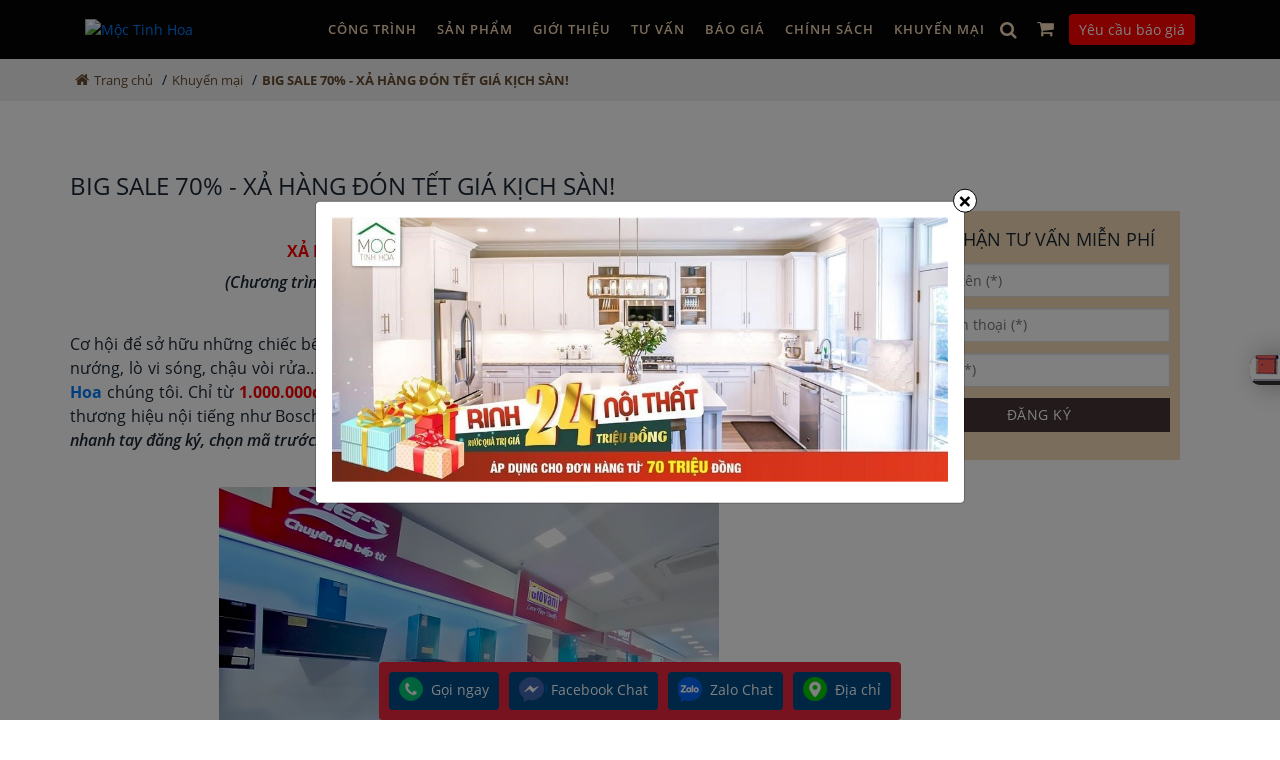

--- FILE ---
content_type: text/html; charset=utf-8
request_url: https://moctinhhoa.vn/big-sale-70-xa-hang-don-tet-gia-kich-san.html
body_size: 608528
content:


<!DOCTYPE html>
<html class="html-news-item-page">
    <head>
        <meta name="google-site-verification" content="aFKXwF-1w4EFG9YH5_XjvLL6gnpn79WZK2BTzHs_ISo" />
<!-- Google Tag Manager -->
<script>(function(w,d,s,l,i){w[l]=w[l]||[];w[l].push({'gtm.start':
new Date().getTime(),event:'gtm.js'});var f=d.getElementsByTagName(s)[0],
j=d.createElement(s),dl=l!='dataLayer'?'&l='+l:'';j.async=true;j.src=
'https://www.googletagmanager.com/gtm.js?id='+i+dl;f.parentNode.insertBefore(j,f);
})(window,document,'script','dataLayer','GTM-KRDF53K');</script>
<!-- End Google Tag Manager -->
        <title>BIG SALE 70% - XẢ H&#192;NG Đ&#211;N TẾT GI&#193; KỊCH S&#192;N! | Nội Thất Mộc Tinh Hoa | 20 năm kinh nghiệm</title>
        <meta http-equiv="Content-type" content="text/html;charset=UTF-8" />
        <meta name="description" content="Cơ hội để sở hữu những chiếc bếp từ si&#234;u rẻ, m&#225;y rửa b&#225;t si&#234;u rẻ, m&#225;y h&#250;t m&#249;i si&#234;u rẻ, b&#236;nh n&#243;ng lạnh, l&#242; nướng, l&#242; vi s&#243;ng, chậu v&#242;i rửa… si&#234;u rẻ, c&#249;ng v&#244; v&#224;n c&#225;c phần qu&#224; hấp dẫn kh&#225;c tại hệ thống Mộc Tinh Hoan ch&#250;ng t&#244;i.&#160;Chỉ từ 1.000.000đ đ&#227; c&#243; thể rinh ngay một sản phẩm thiết bị nh&#224; bếp cao cấp đến từ c&#225;c thương hiệu nội tiếng như Bosch, Hafele, Teka, Malloca, Eurosun.... Số lượng h&#224;ng kho c&#242;n &#237;t n&#234;n qu&#253; kh&#225;ch nhanh tay đăng k&#253;, chọn m&#227; trước." />
        <meta name="keywords" content="BIG SALE 70% - XẢ H&#192;NG Đ&#211;N TẾT GI&#193; KỊCH S&#192;N!" />
        
        <meta name="viewport" content="width=device-width, initial-scale=1">
        
        
        

        <link rel="canonical" href="https://moctinhhoa.vn/big-sale-70-xa-hang-don-tet-gia-kich-san.html" />

        <link rel="preload" href="/font/SVN-Aguda-Black.otf" as="font" crossorigin="anonymous" />
        <link rel="preload" href="/font/OpenSans-SemiBold.woff" as="font" crossorigin="anonymous" />
        <link rel="preload" href="/font/OpenSans-Bold.woff" as="font" crossorigin="anonymous" />
        <link rel="preload" href="/font/OpenSans-Regular.woff" as="font" crossorigin="anonymous" />
        <link rel="preload" href="/font/fontawesome-webfont.woff" as="font" crossorigin="anonymous" />
        <link rel="preload" href="/font/fontawesome-webfont.ttf" as="font" crossorigin="anonymous" />
        <style type="text/css" media="screen">
            @font-face {
                font-family: FontAwesome;
                src: url(/font/fontawesome-webfont.eot?v=4.7.0);
                src: url(/font/fontawesome-webfont.eot?#iefix&v=4.7.0) format('embedded-opentype'),url(/font/fontawesome-webfont.woff2?v=4.7.0) format('woff2'),url(/font/fontawesome-webfont.woff?v=4.7.0) format('woff'),url(/font/fontawesome-webfont.ttf?v=4.7.0) format('truetype'),url(/font/fontawesome-webfont.svg?v=4.7.0#fontawesomeregular) format('svg');
                font-weight: 400;
                font-style: normal;
                font-display: swap
            }

            .fa {
                display: inline-block;
                font: normal normal normal 14px/1 FontAwesome;
                font-size: inherit;
                text-rendering: auto;
                -webkit-font-smoothing: antialiased;
                -moz-osx-font-smoothing: grayscale
            }

            .fa-lg {
                font-size: 1.33333333em;
                line-height: .75em;
                vertical-align: -15%
            }

            .fa-2x {
                font-size: 2em
            }

            .fa-3x {
                font-size: 3em
            }

            .fa-4x {
                font-size: 4em
            }

            .fa-5x {
                font-size: 5em
            }

            .fa-fw {
                width: 1.28571429em;
                text-align: center
            }

            .fa-ul {
                padding-left: 0;
                margin-left: 2.14285714em;
                list-style-type: none
            }

                .fa-ul > li {
                    position: relative
                }

            .fa-li {
                position: absolute;
                left: -2.14285714em;
                width: 2.14285714em;
                top: .14285714em;
                text-align: center
            }

                .fa-li.fa-lg {
                    left: -1.85714286em
                }

            .fa-border {
                padding: .2em .25em .15em;
                border: solid .08em #eee;
                border-radius: .1em
            }

            .fa-pull-left {
                float: left
            }

            .fa-pull-right {
                float: right
            }

            .fa.fa-pull-left {
                margin-right: .3em
            }

            .fa.fa-pull-right {
                margin-left: .3em
            }

            .pull-right {
                float: right
            }

            .pull-left {
                float: left
            }

            .fa.pull-left {
                margin-right: .3em
            }

            .fa.pull-right {
                margin-left: .3em
            }

            .fa-spin {
                -webkit-animation: fa-spin 2s infinite linear;
                animation: fa-spin 2s infinite linear
            }

            .fa-pulse {
                -webkit-animation: fa-spin 1s infinite steps(8);
                animation: fa-spin 1s infinite steps(8)
            }

            @-webkit-keyframes fa-spin {
                0% {
                    -webkit-transform: rotate(0);
                    transform: rotate(0)
                }

                100% {
                    -webkit-transform: rotate(359deg);
                    transform: rotate(359deg)
                }
            }

            @keyframes fa-spin {
                0% {
                    -webkit-transform: rotate(0);
                    transform: rotate(0)
                }

                100% {
                    -webkit-transform: rotate(359deg);
                    transform: rotate(359deg)
                }
            }

            .fa-rotate-90 {
                -webkit-transform: rotate(90deg);
                -ms-transform: rotate(90deg);
                transform: rotate(90deg)
            }

            .fa-rotate-180 {
                -webkit-transform: rotate(180deg);
                -ms-transform: rotate(180deg);
                transform: rotate(180deg)
            }

            .fa-rotate-270 {
                -webkit-transform: rotate(270deg);
                -ms-transform: rotate(270deg);
                transform: rotate(270deg)
            }

            .fa-flip-horizontal {
                -webkit-transform: scale(-1,1);
                -ms-transform: scale(-1,1);
                transform: scale(-1,1)
            }

            .fa-flip-vertical {
                -webkit-transform: scale(1,-1);
                -ms-transform: scale(1,-1);
                transform: scale(1,-1)
            }

            :root .fa-flip-horizontal, :root .fa-flip-vertical, :root .fa-rotate-180, :root .fa-rotate-270, :root .fa-rotate-90 {
                filter: none
            }

            .fa-stack {
                position: relative;
                display: inline-block;
                width: 2em;
                height: 2em;
                line-height: 2em;
                vertical-align: middle
            }

            .fa-stack-1x, .fa-stack-2x {
                position: absolute;
                left: 0;
                width: 100%;
                text-align: center
            }

            .fa-stack-1x {
                line-height: inherit
            }

            .fa-stack-2x {
                font-size: 2em
            }

            .fa-inverse {
                color: #fff
            }

            .fa-glass:before {
                content: "\f000"
            }

            .fa-music:before {
                content: "\f001"
            }

            .fa-search:before {
                content: "\f002"
            }

            .fa-envelope-o:before {
                content: "\f003"
            }

            .fa-heart:before {
                content: "\f004"
            }

            .fa-star:before {
                content: "\f005"
            }

            .fa-star-o:before {
                content: "\f006"
            }

            .fa-user:before {
                content: "\f007"
            }

            .fa-film:before {
                content: "\f008"
            }

            .fa-th-large:before {
                content: "\f009"
            }

            .fa-th:before {
                content: "\f00a"
            }

            .fa-th-list:before {
                content: "\f00b"
            }

            .fa-check:before {
                content: "\f00c"
            }

            .fa-close:before, .fa-remove:before, .fa-times:before {
                content: "\f00d"
            }

            .fa-search-plus:before {
                content: "\f00e"
            }

            .fa-search-minus:before {
                content: "\f010"
            }

            .fa-power-off:before {
                content: "\f011"
            }

            .fa-signal:before {
                content: "\f012"
            }

            .fa-cog:before, .fa-gear:before {
                content: "\f013"
            }

            .fa-trash-o:before {
                content: "\f014"
            }

            .fa-home:before {
                content: "\f015"
            }

            .fa-file-o:before {
                content: "\f016"
            }

            .fa-clock-o:before {
                content: "\f017"
            }

            .fa-road:before {
                content: "\f018"
            }

            .fa-download:before {
                content: "\f019"
            }

            .fa-arrow-circle-o-down:before {
                content: "\f01a"
            }

            .fa-arrow-circle-o-up:before {
                content: "\f01b"
            }

            .fa-inbox:before {
                content: "\f01c"
            }

            .fa-play-circle-o:before {
                content: "\f01d"
            }

            .fa-repeat:before, .fa-rotate-right:before {
                content: "\f01e"
            }

            .fa-refresh:before {
                content: "\f021"
            }

            .fa-list-alt:before {
                content: "\f022"
            }

            .fa-lock:before {
                content: "\f023"
            }

            .fa-flag:before {
                content: "\f024"
            }

            .fa-headphones:before {
                content: "\f025"
            }

            .fa-volume-off:before {
                content: "\f026"
            }

            .fa-volume-down:before {
                content: "\f027"
            }

            .fa-volume-up:before {
                content: "\f028"
            }

            .fa-qrcode:before {
                content: "\f029"
            }

            .fa-barcode:before {
                content: "\f02a"
            }

            .fa-tag:before {
                content: "\f02b"
            }

            .fa-tags:before {
                content: "\f02c"
            }

            .fa-book:before {
                content: "\f02d"
            }

            .fa-bookmark:before {
                content: "\f02e"
            }

            .fa-print:before {
                content: "\f02f"
            }

            .fa-camera:before {
                content: "\f030"
            }

            .fa-font:before {
                content: "\f031"
            }

            .fa-bold:before {
                content: "\f032"
            }

            .fa-italic:before {
                content: "\f033"
            }

            .fa-text-height:before {
                content: "\f034"
            }

            .fa-text-width:before {
                content: "\f035"
            }

            .fa-align-left:before {
                content: "\f036"
            }

            .fa-align-center:before {
                content: "\f037"
            }

            .fa-align-right:before {
                content: "\f038"
            }

            .fa-align-justify:before {
                content: "\f039"
            }

            .fa-list:before {
                content: "\f03a"
            }

            .fa-dedent:before, .fa-outdent:before {
                content: "\f03b"
            }

            .fa-indent:before {
                content: "\f03c"
            }

            .fa-video-camera:before {
                content: "\f03d"
            }

            .fa-image:before, .fa-photo:before, .fa-picture-o:before {
                content: "\f03e"
            }

            .fa-pencil:before {
                content: "\f040"
            }

            .fa-map-marker:before {
                content: "\f041"
            }

            .fa-adjust:before {
                content: "\f042"
            }

            .fa-tint:before {
                content: "\f043"
            }

            .fa-edit:before, .fa-pencil-square-o:before {
                content: "\f044"
            }

            .fa-share-square-o:before {
                content: "\f045"
            }

            .fa-check-square-o:before {
                content: "\f046"
            }

            .fa-arrows:before {
                content: "\f047"
            }

            .fa-step-backward:before {
                content: "\f048"
            }

            .fa-fast-backward:before {
                content: "\f049"
            }

            .fa-backward:before {
                content: "\f04a"
            }

            .fa-play:before {
                content: "\f04b"
            }

            .fa-pause:before {
                content: "\f04c"
            }

            .fa-stop:before {
                content: "\f04d"
            }

            .fa-forward:before {
                content: "\f04e"
            }

            .fa-fast-forward:before {
                content: "\f050"
            }

            .fa-step-forward:before {
                content: "\f051"
            }

            .fa-eject:before {
                content: "\f052"
            }

            .fa-chevron-left:before {
                content: "\f053"
            }

            .fa-chevron-right:before {
                content: "\f054"
            }

            .fa-plus-circle:before {
                content: "\f055"
            }

            .fa-minus-circle:before {
                content: "\f056"
            }

            .fa-times-circle:before {
                content: "\f057"
            }

            .fa-check-circle:before {
                content: "\f058"
            }

            .fa-question-circle:before {
                content: "\f059"
            }

            .fa-info-circle:before {
                content: "\f05a"
            }

            .fa-crosshairs:before {
                content: "\f05b"
            }

            .fa-times-circle-o:before {
                content: "\f05c"
            }

            .fa-check-circle-o:before {
                content: "\f05d"
            }

            .fa-ban:before {
                content: "\f05e"
            }

            .fa-arrow-left:before {
                content: "\f060"
            }

            .fa-arrow-right:before {
                content: "\f061"
            }

            .fa-arrow-up:before {
                content: "\f062"
            }

            .fa-arrow-down:before {
                content: "\f063"
            }

            .fa-mail-forward:before, .fa-share:before {
                content: "\f064"
            }

            .fa-expand:before {
                content: "\f065"
            }

            .fa-compress:before {
                content: "\f066"
            }

            .fa-plus:before {
                content: "\f067"
            }

            .fa-minus:before {
                content: "\f068"
            }

            .fa-asterisk:before {
                content: "\f069"
            }

            .fa-exclamation-circle:before {
                content: "\f06a"
            }

            .fa-gift:before {
                content: "\f06b"
            }

            .fa-leaf:before {
                content: "\f06c"
            }

            .fa-fire:before {
                content: "\f06d"
            }

            .fa-eye:before {
                content: "\f06e"
            }

            .fa-eye-slash:before {
                content: "\f070"
            }

            .fa-exclamation-triangle:before, .fa-warning:before {
                content: "\f071"
            }

            .fa-plane:before {
                content: "\f072"
            }

            .fa-calendar:before {
                content: "\f073"
            }

            .fa-random:before {
                content: "\f074"
            }

            .fa-comment:before {
                content: "\f075"
            }

            .fa-magnet:before {
                content: "\f076"
            }

            .fa-chevron-up:before {
                content: "\f077"
            }

            .fa-chevron-down:before {
                content: "\f078"
            }

            .fa-retweet:before {
                content: "\f079"
            }

            .fa-shopping-cart:before {
                content: "\f07a"
            }

            .fa-folder:before {
                content: "\f07b"
            }

            .fa-folder-open:before {
                content: "\f07c"
            }

            .fa-arrows-v:before {
                content: "\f07d"
            }

            .fa-arrows-h:before {
                content: "\f07e"
            }

            .fa-bar-chart-o:before, .fa-bar-chart:before {
                content: "\f080"
            }

            .fa-twitter-square:before {
                content: "\f081"
            }

            .fa-facebook-square:before {
                content: "\f082"
            }

            .fa-camera-retro:before {
                content: "\f083"
            }

            .fa-key:before {
                content: "\f084"
            }

            .fa-cogs:before, .fa-gears:before {
                content: "\f085"
            }

            .fa-comments:before {
                content: "\f086"
            }

            .fa-thumbs-o-up:before {
                content: "\f087"
            }

            .fa-thumbs-o-down:before {
                content: "\f088"
            }

            .fa-star-half:before {
                content: "\f089"
            }

            .fa-heart-o:before {
                content: "\f08a"
            }

            .fa-sign-out:before {
                content: "\f08b"
            }

            .fa-linkedin-square:before {
                content: "\f08c"
            }

            .fa-thumb-tack:before {
                content: "\f08d"
            }

            .fa-external-link:before {
                content: "\f08e"
            }

            .fa-sign-in:before {
                content: "\f090"
            }

            .fa-trophy:before {
                content: "\f091"
            }

            .fa-github-square:before {
                content: "\f092"
            }

            .fa-upload:before {
                content: "\f093"
            }

            .fa-lemon-o:before {
                content: "\f094"
            }

            .fa-phone:before {
                content: "\f095"
            }

            .fa-square-o:before {
                content: "\f096"
            }

            .fa-bookmark-o:before {
                content: "\f097"
            }

            .fa-phone-square:before {
                content: "\f098"
            }

            .fa-twitter:before {
                content: "\f099"
            }

            .fa-facebook-f:before, .fa-facebook:before {
                content: "\f09a"
            }

            .fa-github:before {
                content: "\f09b"
            }

            .fa-unlock:before {
                content: "\f09c"
            }

            .fa-credit-card:before {
                content: "\f09d"
            }

            .fa-feed:before, .fa-rss:before {
                content: "\f09e"
            }

            .fa-hdd-o:before {
                content: "\f0a0"
            }

            .fa-bullhorn:before {
                content: "\f0a1"
            }

            .fa-bell:before {
                content: "\f0f3"
            }

            .fa-certificate:before {
                content: "\f0a3"
            }

            .fa-hand-o-right:before {
                content: "\f0a4"
            }

            .fa-hand-o-left:before {
                content: "\f0a5"
            }

            .fa-hand-o-up:before {
                content: "\f0a6"
            }

            .fa-hand-o-down:before {
                content: "\f0a7"
            }

            .fa-arrow-circle-left:before {
                content: "\f0a8"
            }

            .fa-arrow-circle-right:before {
                content: "\f0a9"
            }

            .fa-arrow-circle-up:before {
                content: "\f0aa"
            }

            .fa-arrow-circle-down:before {
                content: "\f0ab"
            }

            .fa-globe:before {
                content: "\f0ac"
            }

            .fa-wrench:before {
                content: "\f0ad"
            }

            .fa-tasks:before {
                content: "\f0ae"
            }

            .fa-filter:before {
                content: "\f0b0"
            }

            .fa-briefcase:before {
                content: "\f0b1"
            }

            .fa-arrows-alt:before {
                content: "\f0b2"
            }

            .fa-group:before, .fa-users:before {
                content: "\f0c0"
            }

            .fa-chain:before, .fa-link:before {
                content: "\f0c1"
            }

            .fa-cloud:before {
                content: "\f0c2"
            }

            .fa-flask:before {
                content: "\f0c3"
            }

            .fa-cut:before, .fa-scissors:before {
                content: "\f0c4"
            }

            .fa-copy:before, .fa-files-o:before {
                content: "\f0c5"
            }

            .fa-paperclip:before {
                content: "\f0c6"
            }

            .fa-floppy-o:before, .fa-save:before {
                content: "\f0c7"
            }

            .fa-square:before {
                content: "\f0c8"
            }

            .fa-bars:before, .fa-navicon:before, .fa-reorder:before {
                content: "\f0c9"
            }

            .fa-list-ul:before {
                content: "\f0ca"
            }

            .fa-list-ol:before {
                content: "\f0cb"
            }

            .fa-strikethrough:before {
                content: "\f0cc"
            }

            .fa-underline:before {
                content: "\f0cd"
            }

            .fa-table:before {
                content: "\f0ce"
            }

            .fa-magic:before {
                content: "\f0d0"
            }

            .fa-truck:before {
                content: "\f0d1"
            }

            .fa-pinterest:before {
                content: "\f0d2"
            }

            .fa-pinterest-square:before {
                content: "\f0d3"
            }

            .fa-google-plus-square:before {
                content: "\f0d4"
            }

            .fa-google-plus:before {
                content: "\f0d5"
            }

            .fa-money:before {
                content: "\f0d6"
            }

            .fa-caret-down:before {
                content: "\f0d7"
            }

            .fa-caret-up:before {
                content: "\f0d8"
            }

            .fa-caret-left:before {
                content: "\f0d9"
            }

            .fa-caret-right:before {
                content: "\f0da"
            }

            .fa-columns:before {
                content: "\f0db"
            }

            .fa-sort:before, .fa-unsorted:before {
                content: "\f0dc"
            }

            .fa-sort-desc:before, .fa-sort-down:before {
                content: "\f0dd"
            }

            .fa-sort-asc:before, .fa-sort-up:before {
                content: "\f0de"
            }

            .fa-envelope:before {
                content: "\f0e0"
            }

            .fa-linkedin:before {
                content: "\f0e1"
            }

            .fa-rotate-left:before, .fa-undo:before {
                content: "\f0e2"
            }

            .fa-gavel:before, .fa-legal:before {
                content: "\f0e3"
            }

            .fa-dashboard:before, .fa-tachometer:before {
                content: "\f0e4"
            }

            .fa-comment-o:before {
                content: "\f0e5"
            }

            .fa-comments-o:before {
                content: "\f0e6"
            }

            .fa-bolt:before, .fa-flash:before {
                content: "\f0e7"
            }

            .fa-sitemap:before {
                content: "\f0e8"
            }

            .fa-umbrella:before {
                content: "\f0e9"
            }

            .fa-clipboard:before, .fa-paste:before {
                content: "\f0ea"
            }

            .fa-lightbulb-o:before {
                content: "\f0eb"
            }

            .fa-exchange:before {
                content: "\f0ec"
            }

            .fa-cloud-download:before {
                content: "\f0ed"
            }

            .fa-cloud-upload:before {
                content: "\f0ee"
            }

            .fa-user-md:before {
                content: "\f0f0"
            }

            .fa-stethoscope:before {
                content: "\f0f1"
            }

            .fa-suitcase:before {
                content: "\f0f2"
            }

            .fa-bell-o:before {
                content: "\f0a2"
            }

            .fa-coffee:before {
                content: "\f0f4"
            }

            .fa-cutlery:before {
                content: "\f0f5"
            }

            .fa-file-text-o:before {
                content: "\f0f6"
            }

            .fa-building-o:before {
                content: "\f0f7"
            }

            .fa-hospital-o:before {
                content: "\f0f8"
            }

            .fa-ambulance:before {
                content: "\f0f9"
            }

            .fa-medkit:before {
                content: "\f0fa"
            }

            .fa-fighter-jet:before {
                content: "\f0fb"
            }

            .fa-beer:before {
                content: "\f0fc"
            }

            .fa-h-square:before {
                content: "\f0fd"
            }

            .fa-plus-square:before {
                content: "\f0fe"
            }

            .fa-angle-double-left:before {
                content: "\f100"
            }

            .fa-angle-double-right:before {
                content: "\f101"
            }

            .fa-angle-double-up:before {
                content: "\f102"
            }

            .fa-angle-double-down:before {
                content: "\f103"
            }

            .fa-angle-left:before {
                content: "\f104"
            }

            .fa-angle-right:before {
                content: "\f105"
            }

            .fa-angle-up:before {
                content: "\f106"
            }

            .fa-angle-down:before {
                content: "\f107"
            }

            .fa-desktop:before {
                content: "\f108"
            }

            .fa-laptop:before {
                content: "\f109"
            }

            .fa-tablet:before {
                content: "\f10a"
            }

            .fa-mobile-phone:before, .fa-mobile:before {
                content: "\f10b"
            }

            .fa-circle-o:before {
                content: "\f10c"
            }

            .fa-quote-left:before {
                content: "\f10d"
            }

            .fa-quote-right:before {
                content: "\f10e"
            }

            .fa-spinner:before {
                content: "\f110"
            }

            .fa-circle:before {
                content: "\f111"
            }

            .fa-mail-reply:before, .fa-reply:before {
                content: "\f112"
            }

            .fa-github-alt:before {
                content: "\f113"
            }

            .fa-folder-o:before {
                content: "\f114"
            }

            .fa-folder-open-o:before {
                content: "\f115"
            }

            .fa-smile-o:before {
                content: "\f118"
            }

            .fa-frown-o:before {
                content: "\f119"
            }

            .fa-meh-o:before {
                content: "\f11a"
            }

            .fa-gamepad:before {
                content: "\f11b"
            }

            .fa-keyboard-o:before {
                content: "\f11c"
            }

            .fa-flag-o:before {
                content: "\f11d"
            }

            .fa-flag-checkered:before {
                content: "\f11e"
            }

            .fa-terminal:before {
                content: "\f120"
            }

            .fa-code:before {
                content: "\f121"
            }

            .fa-mail-reply-all:before, .fa-reply-all:before {
                content: "\f122"
            }

            .fa-star-half-empty:before, .fa-star-half-full:before, .fa-star-half-o:before {
                content: "\f123"
            }

            .fa-location-arrow:before {
                content: "\f124"
            }

            .fa-crop:before {
                content: "\f125"
            }

            .fa-code-fork:before {
                content: "\f126"
            }

            .fa-chain-broken:before, .fa-unlink:before {
                content: "\f127"
            }

            .fa-question:before {
                content: "\f128"
            }

            .fa-info:before {
                content: "\f129"
            }

            .fa-exclamation:before {
                content: "\f12a"
            }

            .fa-superscript:before {
                content: "\f12b"
            }

            .fa-subscript:before {
                content: "\f12c"
            }

            .fa-eraser:before {
                content: "\f12d"
            }

            .fa-puzzle-piece:before {
                content: "\f12e"
            }

            .fa-microphone:before {
                content: "\f130"
            }

            .fa-microphone-slash:before {
                content: "\f131"
            }

            .fa-shield:before {
                content: "\f132"
            }

            .fa-calendar-o:before {
                content: "\f133"
            }

            .fa-fire-extinguisher:before {
                content: "\f134"
            }

            .fa-rocket:before {
                content: "\f135"
            }

            .fa-maxcdn:before {
                content: "\f136"
            }

            .fa-chevron-circle-left:before {
                content: "\f137"
            }

            .fa-chevron-circle-right:before {
                content: "\f138"
            }

            .fa-chevron-circle-up:before {
                content: "\f139"
            }

            .fa-chevron-circle-down:before {
                content: "\f13a"
            }

            .fa-html5:before {
                content: "\f13b"
            }

            .fa-css3:before {
                content: "\f13c"
            }

            .fa-anchor:before {
                content: "\f13d"
            }

            .fa-unlock-alt:before {
                content: "\f13e"
            }

            .fa-bullseye:before {
                content: "\f140"
            }

            .fa-ellipsis-h:before {
                content: "\f141"
            }

            .fa-ellipsis-v:before {
                content: "\f142"
            }

            .fa-rss-square:before {
                content: "\f143"
            }

            .fa-play-circle:before {
                content: "\f144"
            }

            .fa-ticket:before {
                content: "\f145"
            }

            .fa-minus-square:before {
                content: "\f146"
            }

            .fa-minus-square-o:before {
                content: "\f147"
            }

            .fa-level-up:before {
                content: "\f148"
            }

            .fa-level-down:before {
                content: "\f149"
            }

            .fa-check-square:before {
                content: "\f14a"
            }

            .fa-pencil-square:before {
                content: "\f14b"
            }

            .fa-external-link-square:before {
                content: "\f14c"
            }

            .fa-share-square:before {
                content: "\f14d"
            }

            .fa-compass:before {
                content: "\f14e"
            }

            .fa-caret-square-o-down:before, .fa-toggle-down:before {
                content: "\f150"
            }

            .fa-caret-square-o-up:before, .fa-toggle-up:before {
                content: "\f151"
            }

            .fa-caret-square-o-right:before, .fa-toggle-right:before {
                content: "\f152"
            }

            .fa-eur:before, .fa-euro:before {
                content: "\f153"
            }

            .fa-gbp:before {
                content: "\f154"
            }

            .fa-dollar:before, .fa-usd:before {
                content: "\f155"
            }

            .fa-inr:before, .fa-rupee:before {
                content: "\f156"
            }

            .fa-cny:before, .fa-jpy:before, .fa-rmb:before, .fa-yen:before {
                content: "\f157"
            }

            .fa-rouble:before, .fa-rub:before, .fa-ruble:before {
                content: "\f158"
            }

            .fa-krw:before, .fa-won:before {
                content: "\f159"
            }

            .fa-bitcoin:before, .fa-btc:before {
                content: "\f15a"
            }

            .fa-file:before {
                content: "\f15b"
            }

            .fa-file-text:before {
                content: "\f15c"
            }

            .fa-sort-alpha-asc:before {
                content: "\f15d"
            }

            .fa-sort-alpha-desc:before {
                content: "\f15e"
            }

            .fa-sort-amount-asc:before {
                content: "\f160"
            }

            .fa-sort-amount-desc:before {
                content: "\f161"
            }

            .fa-sort-numeric-asc:before {
                content: "\f162"
            }

            .fa-sort-numeric-desc:before {
                content: "\f163"
            }

            .fa-thumbs-up:before {
                content: "\f164"
            }

            .fa-thumbs-down:before {
                content: "\f165"
            }

            .fa-youtube-square:before {
                content: "\f166"
            }

            .fa-youtube:before {
                content: "\f167"
            }

            .fa-xing:before {
                content: "\f168"
            }

            .fa-xing-square:before {
                content: "\f169"
            }

            .fa-youtube-play:before {
                content: "\f16a"
            }

            .fa-dropbox:before {
                content: "\f16b"
            }

            .fa-stack-overflow:before {
                content: "\f16c"
            }

            .fa-instagram:before {
                content: "\f16d"
            }

            .fa-flickr:before {
                content: "\f16e"
            }

            .fa-adn:before {
                content: "\f170"
            }

            .fa-bitbucket:before {
                content: "\f171"
            }

            .fa-bitbucket-square:before {
                content: "\f172"
            }

            .fa-tumblr:before {
                content: "\f173"
            }

            .fa-tumblr-square:before {
                content: "\f174"
            }

            .fa-long-arrow-down:before {
                content: "\f175"
            }

            .fa-long-arrow-up:before {
                content: "\f176"
            }

            .fa-long-arrow-left:before {
                content: "\f177"
            }

            .fa-long-arrow-right:before {
                content: "\f178"
            }

            .fa-apple:before {
                content: "\f179"
            }

            .fa-windows:before {
                content: "\f17a"
            }

            .fa-android:before {
                content: "\f17b"
            }

            .fa-linux:before {
                content: "\f17c"
            }

            .fa-dribbble:before {
                content: "\f17d"
            }

            .fa-skype:before {
                content: "\f17e"
            }

            .fa-foursquare:before {
                content: "\f180"
            }

            .fa-trello:before {
                content: "\f181"
            }

            .fa-female:before {
                content: "\f182"
            }

            .fa-male:before {
                content: "\f183"
            }

            .fa-gittip:before, .fa-gratipay:before {
                content: "\f184"
            }

            .fa-sun-o:before {
                content: "\f185"
            }

            .fa-moon-o:before {
                content: "\f186"
            }

            .fa-archive:before {
                content: "\f187"
            }

            .fa-bug:before {
                content: "\f188"
            }

            .fa-vk:before {
                content: "\f189"
            }

            .fa-weibo:before {
                content: "\f18a"
            }

            .fa-renren:before {
                content: "\f18b"
            }

            .fa-pagelines:before {
                content: "\f18c"
            }

            .fa-stack-exchange:before {
                content: "\f18d"
            }

            .fa-arrow-circle-o-right:before {
                content: "\f18e"
            }

            .fa-arrow-circle-o-left:before {
                content: "\f190"
            }

            .fa-caret-square-o-left:before, .fa-toggle-left:before {
                content: "\f191"
            }

            .fa-dot-circle-o:before {
                content: "\f192"
            }

            .fa-wheelchair:before {
                content: "\f193"
            }

            .fa-vimeo-square:before {
                content: "\f194"
            }

            .fa-try:before, .fa-turkish-lira:before {
                content: "\f195"
            }

            .fa-plus-square-o:before {
                content: "\f196"
            }

            .fa-space-shuttle:before {
                content: "\f197"
            }

            .fa-slack:before {
                content: "\f198"
            }

            .fa-envelope-square:before {
                content: "\f199"
            }

            .fa-wordpress:before {
                content: "\f19a"
            }

            .fa-openid:before {
                content: "\f19b"
            }

            .fa-bank:before, .fa-institution:before, .fa-university:before {
                content: "\f19c"
            }

            .fa-graduation-cap:before, .fa-mortar-board:before {
                content: "\f19d"
            }

            .fa-yahoo:before {
                content: "\f19e"
            }

            .fa-google:before {
                content: "\f1a0"
            }

            .fa-reddit:before {
                content: "\f1a1"
            }

            .fa-reddit-square:before {
                content: "\f1a2"
            }

            .fa-stumbleupon-circle:before {
                content: "\f1a3"
            }

            .fa-stumbleupon:before {
                content: "\f1a4"
            }

            .fa-delicious:before {
                content: "\f1a5"
            }

            .fa-digg:before {
                content: "\f1a6"
            }

            .fa-pied-piper-pp:before {
                content: "\f1a7"
            }

            .fa-pied-piper-alt:before {
                content: "\f1a8"
            }

            .fa-drupal:before {
                content: "\f1a9"
            }

            .fa-joomla:before {
                content: "\f1aa"
            }

            .fa-language:before {
                content: "\f1ab"
            }

            .fa-fax:before {
                content: "\f1ac"
            }

            .fa-building:before {
                content: "\f1ad"
            }

            .fa-child:before {
                content: "\f1ae"
            }

            .fa-paw:before {
                content: "\f1b0"
            }

            .fa-spoon:before {
                content: "\f1b1"
            }

            .fa-cube:before {
                content: "\f1b2"
            }

            .fa-cubes:before {
                content: "\f1b3"
            }

            .fa-behance:before {
                content: "\f1b4"
            }

            .fa-behance-square:before {
                content: "\f1b5"
            }

            .fa-steam:before {
                content: "\f1b6"
            }

            .fa-steam-square:before {
                content: "\f1b7"
            }

            .fa-recycle:before {
                content: "\f1b8"
            }

            .fa-automobile:before, .fa-car:before {
                content: "\f1b9"
            }

            .fa-cab:before, .fa-taxi:before {
                content: "\f1ba"
            }

            .fa-tree:before {
                content: "\f1bb"
            }

            .fa-spotify:before {
                content: "\f1bc"
            }

            .fa-deviantart:before {
                content: "\f1bd"
            }

            .fa-soundcloud:before {
                content: "\f1be"
            }

            .fa-database:before {
                content: "\f1c0"
            }

            .fa-file-pdf-o:before {
                content: "\f1c1"
            }

            .fa-file-word-o:before {
                content: "\f1c2"
            }

            .fa-file-excel-o:before {
                content: "\f1c3"
            }

            .fa-file-powerpoint-o:before {
                content: "\f1c4"
            }

            .fa-file-image-o:before, .fa-file-photo-o:before, .fa-file-picture-o:before {
                content: "\f1c5"
            }

            .fa-file-archive-o:before, .fa-file-zip-o:before {
                content: "\f1c6"
            }

            .fa-file-audio-o:before, .fa-file-sound-o:before {
                content: "\f1c7"
            }

            .fa-file-movie-o:before, .fa-file-video-o:before {
                content: "\f1c8"
            }

            .fa-file-code-o:before {
                content: "\f1c9"
            }

            .fa-vine:before {
                content: "\f1ca"
            }

            .fa-codepen:before {
                content: "\f1cb"
            }

            .fa-jsfiddle:before {
                content: "\f1cc"
            }

            .fa-life-bouy:before, .fa-life-buoy:before, .fa-life-ring:before, .fa-life-saver:before, .fa-support:before {
                content: "\f1cd"
            }

            .fa-circle-o-notch:before {
                content: "\f1ce"
            }

            .fa-ra:before, .fa-rebel:before, .fa-resistance:before {
                content: "\f1d0"
            }

            .fa-empire:before, .fa-ge:before {
                content: "\f1d1"
            }

            .fa-git-square:before {
                content: "\f1d2"
            }

            .fa-git:before {
                content: "\f1d3"
            }

            .fa-hacker-news:before, .fa-y-combinator-square:before, .fa-yc-square:before {
                content: "\f1d4"
            }

            .fa-tencent-weibo:before {
                content: "\f1d5"
            }

            .fa-qq:before {
                content: "\f1d6"
            }

            .fa-wechat:before, .fa-weixin:before {
                content: "\f1d7"
            }

            .fa-paper-plane:before, .fa-send:before {
                content: "\f1d8"
            }

            .fa-paper-plane-o:before, .fa-send-o:before {
                content: "\f1d9"
            }

            .fa-history:before {
                content: "\f1da"
            }

            .fa-circle-thin:before {
                content: "\f1db"
            }

            .fa-header:before {
                content: "\f1dc"
            }

            .fa-paragraph:before {
                content: "\f1dd"
            }

            .fa-sliders:before {
                content: "\f1de"
            }

            .fa-share-alt:before {
                content: "\f1e0"
            }

            .fa-share-alt-square:before {
                content: "\f1e1"
            }

            .fa-bomb:before {
                content: "\f1e2"
            }

            .fa-futbol-o:before, .fa-soccer-ball-o:before {
                content: "\f1e3"
            }

            .fa-tty:before {
                content: "\f1e4"
            }

            .fa-binoculars:before {
                content: "\f1e5"
            }

            .fa-plug:before {
                content: "\f1e6"
            }

            .fa-slideshare:before {
                content: "\f1e7"
            }

            .fa-twitch:before {
                content: "\f1e8"
            }

            .fa-yelp:before {
                content: "\f1e9"
            }

            .fa-newspaper-o:before {
                content: "\f1ea"
            }

            .fa-wifi:before {
                content: "\f1eb"
            }

            .fa-calculator:before {
                content: "\f1ec"
            }

            .fa-paypal:before {
                content: "\f1ed"
            }

            .fa-google-wallet:before {
                content: "\f1ee"
            }

            .fa-cc-visa:before {
                content: "\f1f0"
            }

            .fa-cc-mastercard:before {
                content: "\f1f1"
            }

            .fa-cc-discover:before {
                content: "\f1f2"
            }

            .fa-cc-amex:before {
                content: "\f1f3"
            }

            .fa-cc-paypal:before {
                content: "\f1f4"
            }

            .fa-cc-stripe:before {
                content: "\f1f5"
            }

            .fa-bell-slash:before {
                content: "\f1f6"
            }

            .fa-bell-slash-o:before {
                content: "\f1f7"
            }

            .fa-trash:before {
                content: "\f1f8"
            }

            .fa-copyright:before {
                content: "\f1f9"
            }

            .fa-at:before {
                content: "\f1fa"
            }

            .fa-eyedropper:before {
                content: "\f1fb"
            }

            .fa-paint-brush:before {
                content: "\f1fc"
            }

            .fa-birthday-cake:before {
                content: "\f1fd"
            }

            .fa-area-chart:before {
                content: "\f1fe"
            }

            .fa-pie-chart:before {
                content: "\f200"
            }

            .fa-line-chart:before {
                content: "\f201"
            }

            .fa-lastfm:before {
                content: "\f202"
            }

            .fa-lastfm-square:before {
                content: "\f203"
            }

            .fa-toggle-off:before {
                content: "\f204"
            }

            .fa-toggle-on:before {
                content: "\f205"
            }

            .fa-bicycle:before {
                content: "\f206"
            }

            .fa-bus:before {
                content: "\f207"
            }

            .fa-ioxhost:before {
                content: "\f208"
            }

            .fa-angellist:before {
                content: "\f209"
            }

            .fa-cc:before {
                content: "\f20a"
            }

            .fa-ils:before, .fa-shekel:before, .fa-sheqel:before {
                content: "\f20b"
            }

            .fa-meanpath:before {
                content: "\f20c"
            }

            .fa-buysellads:before {
                content: "\f20d"
            }

            .fa-connectdevelop:before {
                content: "\f20e"
            }

            .fa-dashcube:before {
                content: "\f210"
            }

            .fa-forumbee:before {
                content: "\f211"
            }

            .fa-leanpub:before {
                content: "\f212"
            }

            .fa-sellsy:before {
                content: "\f213"
            }

            .fa-shirtsinbulk:before {
                content: "\f214"
            }

            .fa-simplybuilt:before {
                content: "\f215"
            }

            .fa-skyatlas:before {
                content: "\f216"
            }

            .fa-cart-plus:before {
                content: "\f217"
            }

            .fa-cart-arrow-down:before {
                content: "\f218"
            }

            .fa-diamond:before {
                content: "\f219"
            }

            .fa-ship:before {
                content: "\f21a"
            }

            .fa-user-secret:before {
                content: "\f21b"
            }

            .fa-motorcycle:before {
                content: "\f21c"
            }

            .fa-street-view:before {
                content: "\f21d"
            }

            .fa-heartbeat:before {
                content: "\f21e"
            }

            .fa-venus:before {
                content: "\f221"
            }

            .fa-mars:before {
                content: "\f222"
            }

            .fa-mercury:before {
                content: "\f223"
            }

            .fa-intersex:before, .fa-transgender:before {
                content: "\f224"
            }

            .fa-transgender-alt:before {
                content: "\f225"
            }

            .fa-venus-double:before {
                content: "\f226"
            }

            .fa-mars-double:before {
                content: "\f227"
            }

            .fa-venus-mars:before {
                content: "\f228"
            }

            .fa-mars-stroke:before {
                content: "\f229"
            }

            .fa-mars-stroke-v:before {
                content: "\f22a"
            }

            .fa-mars-stroke-h:before {
                content: "\f22b"
            }

            .fa-neuter:before {
                content: "\f22c"
            }

            .fa-genderless:before {
                content: "\f22d"
            }

            .fa-facebook-official:before {
                content: "\f230"
            }

            .fa-pinterest-p:before {
                content: "\f231"
            }

            .fa-whatsapp:before {
                content: "\f232"
            }

            .fa-server:before {
                content: "\f233"
            }

            .fa-user-plus:before {
                content: "\f234"
            }

            .fa-user-times:before {
                content: "\f235"
            }

            .fa-bed:before, .fa-hotel:before {
                content: "\f236"
            }

            .fa-viacoin:before {
                content: "\f237"
            }

            .fa-train:before {
                content: "\f238"
            }

            .fa-subway:before {
                content: "\f239"
            }

            .fa-medium:before {
                content: "\f23a"
            }

            .fa-y-combinator:before, .fa-yc:before {
                content: "\f23b"
            }

            .fa-optin-monster:before {
                content: "\f23c"
            }

            .fa-opencart:before {
                content: "\f23d"
            }

            .fa-expeditedssl:before {
                content: "\f23e"
            }

            .fa-battery-4:before, .fa-battery-full:before, .fa-battery:before {
                content: "\f240"
            }

            .fa-battery-3:before, .fa-battery-three-quarters:before {
                content: "\f241"
            }

            .fa-battery-2:before, .fa-battery-half:before {
                content: "\f242"
            }

            .fa-battery-1:before, .fa-battery-quarter:before {
                content: "\f243"
            }

            .fa-battery-0:before, .fa-battery-empty:before {
                content: "\f244"
            }

            .fa-mouse-pointer:before {
                content: "\f245"
            }

            .fa-i-cursor:before {
                content: "\f246"
            }

            .fa-object-group:before {
                content: "\f247"
            }

            .fa-object-ungroup:before {
                content: "\f248"
            }

            .fa-sticky-note:before {
                content: "\f249"
            }

            .fa-sticky-note-o:before {
                content: "\f24a"
            }

            .fa-cc-jcb:before {
                content: "\f24b"
            }

            .fa-cc-diners-club:before {
                content: "\f24c"
            }

            .fa-clone:before {
                content: "\f24d"
            }

            .fa-balance-scale:before {
                content: "\f24e"
            }

            .fa-hourglass-o:before {
                content: "\f250"
            }

            .fa-hourglass-1:before, .fa-hourglass-start:before {
                content: "\f251"
            }

            .fa-hourglass-2:before, .fa-hourglass-half:before {
                content: "\f252"
            }

            .fa-hourglass-3:before, .fa-hourglass-end:before {
                content: "\f253"
            }

            .fa-hourglass:before {
                content: "\f254"
            }

            .fa-hand-grab-o:before, .fa-hand-rock-o:before {
                content: "\f255"
            }

            .fa-hand-paper-o:before, .fa-hand-stop-o:before {
                content: "\f256"
            }

            .fa-hand-scissors-o:before {
                content: "\f257"
            }

            .fa-hand-lizard-o:before {
                content: "\f258"
            }

            .fa-hand-spock-o:before {
                content: "\f259"
            }

            .fa-hand-pointer-o:before {
                content: "\f25a"
            }

            .fa-hand-peace-o:before {
                content: "\f25b"
            }

            .fa-trademark:before {
                content: "\f25c"
            }

            .fa-registered:before {
                content: "\f25d"
            }

            .fa-creative-commons:before {
                content: "\f25e"
            }

            .fa-gg:before {
                content: "\f260"
            }

            .fa-gg-circle:before {
                content: "\f261"
            }

            .fa-tripadvisor:before {
                content: "\f262"
            }

            .fa-odnoklassniki:before {
                content: "\f263"
            }

            .fa-odnoklassniki-square:before {
                content: "\f264"
            }

            .fa-get-pocket:before {
                content: "\f265"
            }

            .fa-wikipedia-w:before {
                content: "\f266"
            }

            .fa-safari:before {
                content: "\f267"
            }

            .fa-chrome:before {
                content: "\f268"
            }

            .fa-firefox:before {
                content: "\f269"
            }

            .fa-opera:before {
                content: "\f26a"
            }

            .fa-internet-explorer:before {
                content: "\f26b"
            }

            .fa-television:before, .fa-tv:before {
                content: "\f26c"
            }

            .fa-contao:before {
                content: "\f26d"
            }

            .fa-500px:before {
                content: "\f26e"
            }

            .fa-amazon:before {
                content: "\f270"
            }

            .fa-calendar-plus-o:before {
                content: "\f271"
            }

            .fa-calendar-minus-o:before {
                content: "\f272"
            }

            .fa-calendar-times-o:before {
                content: "\f273"
            }

            .fa-calendar-check-o:before {
                content: "\f274"
            }

            .fa-industry:before {
                content: "\f275"
            }

            .fa-map-pin:before {
                content: "\f276"
            }

            .fa-map-signs:before {
                content: "\f277"
            }

            .fa-map-o:before {
                content: "\f278"
            }

            .fa-map:before {
                content: "\f279"
            }

            .fa-commenting:before {
                content: "\f27a"
            }

            .fa-commenting-o:before {
                content: "\f27b"
            }

            .fa-houzz:before {
                content: "\f27c"
            }

            .fa-vimeo:before {
                content: "\f27d"
            }

            .fa-black-tie:before {
                content: "\f27e"
            }

            .fa-fonticons:before {
                content: "\f280"
            }

            .fa-reddit-alien:before {
                content: "\f281"
            }

            .fa-edge:before {
                content: "\f282"
            }

            .fa-credit-card-alt:before {
                content: "\f283"
            }

            .fa-codiepie:before {
                content: "\f284"
            }

            .fa-modx:before {
                content: "\f285"
            }

            .fa-fort-awesome:before {
                content: "\f286"
            }

            .fa-usb:before {
                content: "\f287"
            }

            .fa-product-hunt:before {
                content: "\f288"
            }

            .fa-mixcloud:before {
                content: "\f289"
            }

            .fa-scribd:before {
                content: "\f28a"
            }

            .fa-pause-circle:before {
                content: "\f28b"
            }

            .fa-pause-circle-o:before {
                content: "\f28c"
            }

            .fa-stop-circle:before {
                content: "\f28d"
            }

            .fa-stop-circle-o:before {
                content: "\f28e"
            }

            .fa-shopping-bag:before {
                content: "\f290"
            }

            .fa-shopping-basket:before {
                content: "\f291"
            }

            .fa-hashtag:before {
                content: "\f292"
            }

            .fa-bluetooth:before {
                content: "\f293"
            }

            .fa-bluetooth-b:before {
                content: "\f294"
            }

            .fa-percent:before {
                content: "\f295"
            }

            .fa-gitlab:before {
                content: "\f296"
            }

            .fa-wpbeginner:before {
                content: "\f297"
            }

            .fa-wpforms:before {
                content: "\f298"
            }

            .fa-envira:before {
                content: "\f299"
            }

            .fa-universal-access:before {
                content: "\f29a"
            }

            .fa-wheelchair-alt:before {
                content: "\f29b"
            }

            .fa-question-circle-o:before {
                content: "\f29c"
            }

            .fa-blind:before {
                content: "\f29d"
            }

            .fa-audio-description:before {
                content: "\f29e"
            }

            .fa-volume-control-phone:before {
                content: "\f2a0"
            }

            .fa-braille:before {
                content: "\f2a1"
            }

            .fa-assistive-listening-systems:before {
                content: "\f2a2"
            }

            .fa-american-sign-language-interpreting:before, .fa-asl-interpreting:before {
                content: "\f2a3"
            }

            .fa-deaf:before, .fa-deafness:before, .fa-hard-of-hearing:before {
                content: "\f2a4"
            }

            .fa-glide:before {
                content: "\f2a5"
            }

            .fa-glide-g:before {
                content: "\f2a6"
            }

            .fa-sign-language:before, .fa-signing:before {
                content: "\f2a7"
            }

            .fa-low-vision:before {
                content: "\f2a8"
            }

            .fa-viadeo:before {
                content: "\f2a9"
            }

            .fa-viadeo-square:before {
                content: "\f2aa"
            }

            .fa-snapchat:before {
                content: "\f2ab"
            }

            .fa-snapchat-ghost:before {
                content: "\f2ac"
            }

            .fa-snapchat-square:before {
                content: "\f2ad"
            }

            .fa-pied-piper:before {
                content: "\f2ae"
            }

            .fa-first-order:before {
                content: "\f2b0"
            }

            .fa-yoast:before {
                content: "\f2b1"
            }

            .fa-themeisle:before {
                content: "\f2b2"
            }

            .fa-google-plus-circle:before, .fa-google-plus-official:before {
                content: "\f2b3"
            }

            .fa-fa:before, .fa-font-awesome:before {
                content: "\f2b4"
            }

            .fa-handshake-o:before {
                content: "\f2b5"
            }

            .fa-envelope-open:before {
                content: "\f2b6"
            }

            .fa-envelope-open-o:before {
                content: "\f2b7"
            }

            .fa-linode:before {
                content: "\f2b8"
            }

            .fa-address-book:before {
                content: "\f2b9"
            }

            .fa-address-book-o:before {
                content: "\f2ba"
            }

            .fa-address-card:before, .fa-vcard:before {
                content: "\f2bb"
            }

            .fa-address-card-o:before, .fa-vcard-o:before {
                content: "\f2bc"
            }

            .fa-user-circle:before {
                content: "\f2bd"
            }

            .fa-user-circle-o:before {
                content: "\f2be"
            }

            .fa-user-o:before {
                content: "\f2c0"
            }

            .fa-id-badge:before {
                content: "\f2c1"
            }

            .fa-drivers-license:before, .fa-id-card:before {
                content: "\f2c2"
            }

            .fa-drivers-license-o:before, .fa-id-card-o:before {
                content: "\f2c3"
            }

            .fa-quora:before {
                content: "\f2c4"
            }

            .fa-free-code-camp:before {
                content: "\f2c5"
            }

            .fa-telegram:before {
                content: "\f2c6"
            }

            .fa-thermometer-4:before, .fa-thermometer-full:before, .fa-thermometer:before {
                content: "\f2c7"
            }

            .fa-thermometer-3:before, .fa-thermometer-three-quarters:before {
                content: "\f2c8"
            }

            .fa-thermometer-2:before, .fa-thermometer-half:before {
                content: "\f2c9"
            }

            .fa-thermometer-1:before, .fa-thermometer-quarter:before {
                content: "\f2ca"
            }

            .fa-thermometer-0:before, .fa-thermometer-empty:before {
                content: "\f2cb"
            }

            .fa-shower:before {
                content: "\f2cc"
            }

            .fa-bath:before, .fa-bathtub:before, .fa-s15:before {
                content: "\f2cd"
            }

            .fa-podcast:before {
                content: "\f2ce"
            }

            .fa-window-maximize:before {
                content: "\f2d0"
            }

            .fa-window-minimize:before {
                content: "\f2d1"
            }

            .fa-window-restore:before {
                content: "\f2d2"
            }

            .fa-times-rectangle:before, .fa-window-close:before {
                content: "\f2d3"
            }

            .fa-times-rectangle-o:before, .fa-window-close-o:before {
                content: "\f2d4"
            }

            .fa-bandcamp:before {
                content: "\f2d5"
            }

            .fa-grav:before {
                content: "\f2d6"
            }

            .fa-etsy:before {
                content: "\f2d7"
            }

            .fa-imdb:before {
                content: "\f2d8"
            }

            .fa-ravelry:before {
                content: "\f2d9"
            }

            .fa-eercast:before {
                content: "\f2da"
            }

            .fa-microchip:before {
                content: "\f2db"
            }

            .fa-snowflake-o:before {
                content: "\f2dc"
            }

            .fa-superpowers:before {
                content: "\f2dd"
            }

            .fa-wpexplorer:before {
                content: "\f2de"
            }

            .fa-meetup:before {
                content: "\f2e0"
            }

            .sr-only {
                position: absolute;
                width: 1px;
                height: 1px;
                padding: 0;
                margin: -1px;
                overflow: hidden;
                clip: rect(0,0,0,0);
                border: 0
            }

            .sr-only-focusable:active, .sr-only-focusable:focus {
                position: static;
                width: auto;
                height: auto;
                margin: 0;
                overflow: visible;
                clip: auto
            }
        </style>
        <style type="text/css" media="screen">
            :root {
                --blue: #007bff;
                --indigo: #6610f2;
                --purple: #6f42c1;
                --pink: #e83e8c;
                --red: #dc3545;
                --orange: #fd7e14;
                --yellow: #ffc107;
                --green: #28a745;
                --teal: #20c997;
                --cyan: #17a2b8;
                --white: #fff;
                --gray: #6c757d;
                --gray-dark: #343a40;
                --primary: #007bff;
                --secondary: #6c757d;
                --success: #28a745;
                --info: #17a2b8;
                --warning: #ffc107;
                --danger: #dc3545;
                --light: #f8f9fa;
                --dark: #343a40;
                --breakpoint-xs: 0;
                --breakpoint-sm: 576px;
                --breakpoint-md: 768px;
                --breakpoint-lg: 992px;
                --breakpoint-xl: 1200px;
                --font-family-sans-serif: -apple-system,BlinkMacSystemFont,"Segoe UI",Roboto,"Helvetica Neue",Arial,"Noto Sans",sans-serif,"Apple Color Emoji","Segoe UI Emoji","Segoe UI Symbol","Noto Color Emoji";
                --font-family-monospace: SFMono-Regular,Menlo,Monaco,Consolas,"Liberation Mono","Courier New",monospace
            }

            *, ::after, ::before {
                box-sizing: border-box
            }

            html {
                font-family: sans-serif;
                line-height: 1.15;
                -webkit-text-size-adjust: 100%;
                -webkit-tap-highlight-color: transparent
            }

            article, aside, figcaption, figure, footer, header, hgroup, main, nav, section {
                display: block
            }

            body {
                margin: 0;
                font-family: -apple-system,BlinkMacSystemFont,"Segoe UI",Roboto,"Helvetica Neue",Arial,"Noto Sans",sans-serif,"Apple Color Emoji","Segoe UI Emoji","Segoe UI Symbol","Noto Color Emoji";
                font-size: 1rem;
                font-weight: 400;
                line-height: 1.5;
                color: #212529;
                text-align: left;
                background-color: #fff
            }

            [tabindex="-1"]:focus {
                outline: 0 !important
            }

            hr {
                box-sizing: content-box;
                height: 0;
                overflow: visible
            }

            h1, h2, h3, h4, h5, h6 {
                margin-top: 0;
                margin-bottom: .5rem
            }

            p {
                margin-top: 0;
                margin-bottom: 1rem
            }

            abbr[data-original-title], abbr[title] {
                text-decoration: underline;
                -webkit-text-decoration: underline dotted;
                text-decoration: underline dotted;
                cursor: help;
                border-bottom: 0;
                -webkit-text-decoration-skip-ink: none;
                text-decoration-skip-ink: none
            }

            address {
                margin-bottom: 1rem;
                font-style: normal;
                line-height: inherit
            }

            dl, ol, ul {
                margin-top: 0;
                margin-bottom: 1rem
            }

                ol ol, ol ul, ul ol, ul ul {
                    margin-bottom: 0
                }

            dt {
                font-weight: 700
            }

            dd {
                margin-bottom: .5rem;
                margin-left: 0
            }

            blockquote {
                margin: 0 0 1rem
            }

            b, strong {
                font-weight: bolder
            }

            small {
                font-size: 80%
            }

            sub, sup {
                position: relative;
                font-size: 75%;
                line-height: 0;
                vertical-align: baseline
            }

            sub {
                bottom: -.25em
            }

            sup {
                top: -.5em
            }

            a {
                color: #007bff;
                text-decoration: none;
                background-color: transparent
            }

                a:hover {
                    color: #0056b3;
                    text-decoration: underline
                }

                a:not([href]):not([tabindex]) {
                    color: inherit;
                    text-decoration: none
                }

                    a:not([href]):not([tabindex]):focus, a:not([href]):not([tabindex]):hover {
                        color: inherit;
                        text-decoration: none
                    }

                    a:not([href]):not([tabindex]):focus {
                        outline: 0
                    }

            code, kbd, pre, samp {
                font-family: SFMono-Regular,Menlo,Monaco,Consolas,"Liberation Mono","Courier New",monospace;
                font-size: 1em
            }

            pre {
                margin-top: 0;
                margin-bottom: 1rem;
                overflow: auto
            }

            figure {
                margin: 0 0 1rem
            }

            img {
                vertical-align: middle;
                border-style: none
            }

            svg {
                overflow: hidden;
                vertical-align: middle
            }

            table {
                border-collapse: collapse
            }

            caption {
                padding-top: .75rem;
                padding-bottom: .75rem;
                color: #6c757d;
                text-align: left;
                caption-side: bottom
            }

            th {
                text-align: inherit
            }

            label {
                display: inline-block;
                margin-bottom: .5rem
            }

            button {
                border-radius: 0
            }

                button:focus {
                    outline: 1px dotted;
                    outline: 5px auto -webkit-focus-ring-color
                }

            button, input, optgroup, select, textarea {
                margin: 0;
                font-family: inherit;
                font-size: inherit;
                line-height: inherit
            }

            button, input {
                overflow: visible
            }

            button, select {
                text-transform: none
            }

            select {
                word-wrap: normal
            }

            [type=button], [type=reset], [type=submit], button {
                -webkit-appearance: button
            }

                [type=button]:not(:disabled), [type=reset]:not(:disabled), [type=submit]:not(:disabled), button:not(:disabled) {
                    cursor: pointer
                }

                [type=button]::-moz-focus-inner, [type=reset]::-moz-focus-inner, [type=submit]::-moz-focus-inner, button::-moz-focus-inner {
                    padding: 0;
                    border-style: none
                }

            input[type=checkbox], input[type=radio] {
                box-sizing: border-box;
                padding: 0
            }

            input[type=date], input[type=datetime-local], input[type=month], input[type=time] {
                -webkit-appearance: listbox
            }

            textarea {
                overflow: auto;
                resize: vertical
            }

            fieldset {
                min-width: 0;
                padding: 0;
                margin: 0;
                border: 0
            }

            legend {
                display: block;
                width: 100%;
                max-width: 100%;
                padding: 0;
                margin-bottom: .5rem;
                font-size: 1.5rem;
                line-height: inherit;
                color: inherit;
                white-space: normal
            }

            progress {
                vertical-align: baseline
            }

            [type=number]::-webkit-inner-spin-button, [type=number]::-webkit-outer-spin-button {
                height: auto
            }

            [type=search] {
                outline-offset: -2px;
                -webkit-appearance: none
            }

                [type=search]::-webkit-search-decoration {
                    -webkit-appearance: none
                }

            ::-webkit-file-upload-button {
                font: inherit;
                -webkit-appearance: button
            }

            output {
                display: inline-block
            }

            summary {
                display: list-item;
                cursor: pointer
            }

            template {
                display: none
            }

            [hidden] {
                display: none !important
            }

            .h1, .h2, .h3, .h4, .h5, .h6, h1, h2, h3, h4, h5, h6 {
                margin-bottom: .5rem;
                font-weight: 500;
                line-height: 1.2
            }

            .h1, h1 {
                font-size: 2.5rem
            }

            .h2, h2 {
                font-size: 2rem
            }

            .h3, h3 {
                font-size: 1.75rem
            }

            .h4, h4 {
                font-size: 1.5rem
            }

            .h5, h5 {
                font-size: 1.25rem
            }

            .h6, h6 {
                font-size: 1rem
            }

            .lead {
                font-size: 1.25rem;
                font-weight: 300
            }

            .display-1 {
                font-size: 6rem;
                font-weight: 300;
                line-height: 1.2
            }

            .display-2 {
                font-size: 5.5rem;
                font-weight: 300;
                line-height: 1.2
            }

            .display-3 {
                font-size: 4.5rem;
                font-weight: 300;
                line-height: 1.2
            }

            .display-4 {
                font-size: 3.5rem;
                font-weight: 300;
                line-height: 1.2
            }

            hr {
                margin-top: 1rem;
                margin-bottom: 1rem;
                border: 0;
                border-top: 1px solid rgba(0,0,0,.1)
            }

            .small, small {
                font-size: 80%;
                font-weight: 400
            }

            .mark, mark {
                padding: .2em;
                background-color: #fcf8e3
            }

            .list-unstyled {
                padding-left: 0;
                list-style: none
            }

            .list-inline {
                padding-left: 0;
                list-style: none
            }

            .list-inline-item {
                display: inline-block
            }

                .list-inline-item:not(:last-child) {
                    margin-right: .5rem
                }

            .initialism {
                font-size: 90%;
                text-transform: uppercase
            }

            .blockquote {
                margin-bottom: 1rem;
                font-size: 1.25rem
            }

            .blockquote-footer {
                display: block;
                font-size: 80%;
                color: #6c757d
            }

                .blockquote-footer::before {
                    content: "\2014\00A0"
                }

            .img-fluid {
                max-width: 100%;
                height: auto
            }

            .img-thumbnail {
                padding: .25rem;
                background-color: #fff;
                border: 1px solid #dee2e6;
                border-radius: .25rem;
                max-width: 100%;
                height: auto
            }

            .figure {
                display: inline-block
            }

            .figure-img {
                margin-bottom: .5rem;
                line-height: 1
            }

            .figure-caption {
                font-size: 90%;
                color: #6c757d
            }

            code {
                font-size: 87.5%;
                color: #e83e8c;
                word-break: break-word
            }

            a > code {
                color: inherit
            }

            kbd {
                padding: .2rem .4rem;
                font-size: 87.5%;
                color: #fff;
                background-color: #212529;
                border-radius: .2rem
            }

                kbd kbd {
                    padding: 0;
                    font-size: 100%;
                    font-weight: 700
                }

            pre {
                display: block;
                font-size: 87.5%;
                color: #212529
            }

                pre code {
                    font-size: inherit;
                    color: inherit;
                    word-break: normal
                }

            .pre-scrollable {
                max-height: 340px;
                overflow-y: scroll
            }

            .container {
                width: 100%;
                padding-right: 15px;
                padding-left: 15px;
                margin-right: auto;
                margin-left: auto
            }

            @media (min-width:576px) {
                .container {
                    max-width: 540px
                }
            }

            @media (min-width:768px) {
                .container {
                    max-width: 720px
                }
            }

            @media (min-width:992px) {
                .container {
                    max-width: 960px
                }
            }

            @media (min-width:1200px) {
                .container {
                    max-width: 1140px
                }
            }

            .container-fluid {
                width: 100%;
                padding-right: 15px;
                padding-left: 15px;
                margin-right: auto;
                margin-left: auto
            }

            .row {
                display: -ms-flexbox;
                display: flex;
                -ms-flex-wrap: wrap;
                flex-wrap: wrap;
                margin-right: -15px;
                margin-left: -15px
            }

            .no-gutters {
                margin-right: 0;
                margin-left: 0
            }

                .no-gutters > .col, .no-gutters > [class*=col-] {
                    padding-right: 0;
                    padding-left: 0
                }

            .col, .col-1, .col-10, .col-11, .col-12, .col-2, .col-3, .col-4, .col-5, .col-6, .col-7, .col-8, .col-9, .col-auto, .col-lg, .col-lg-1, .col-lg-10, .col-lg-11, .col-lg-12, .col-lg-2, .col-lg-3, .col-lg-4, .col-lg-5, .col-lg-6, .col-lg-7, .col-lg-8, .col-lg-9, .col-lg-auto, .col-md, .col-md-1, .col-md-10, .col-md-11, .col-md-12, .col-md-2, .col-md-3, .col-md-4, .col-md-5, .col-md-6, .col-md-7, .col-md-8, .col-md-9, .col-md-auto, .col-sm, .col-sm-1, .col-sm-10, .col-sm-11, .col-sm-12, .col-sm-2, .col-sm-3, .col-sm-4, .col-sm-5, .col-sm-6, .col-sm-7, .col-sm-8, .col-sm-9, .col-sm-auto, .col-xl, .col-xl-1, .col-xl-10, .col-xl-11, .col-xl-12, .col-xl-2, .col-xl-3, .col-xl-4, .col-xl-5, .col-xl-6, .col-xl-7, .col-xl-8, .col-xl-9, .col-xl-auto {
                position: relative;
                width: 100%;
                padding-right: 15px;
                padding-left: 15px
            }

            .col {
                -ms-flex-preferred-size: 0;
                flex-basis: 0;
                -ms-flex-positive: 1;
                flex-grow: 1;
                max-width: 100%
            }

            .col-auto {
                -ms-flex: 0 0 auto;
                flex: 0 0 auto;
                width: auto;
                max-width: 100%
            }

            .col-1 {
                -ms-flex: 0 0 8.333333%;
                flex: 0 0 8.333333%;
                max-width: 8.333333%
            }

            .col-2 {
                -ms-flex: 0 0 16.666667%;
                flex: 0 0 16.666667%;
                max-width: 16.666667%
            }

            .col-3 {
                -ms-flex: 0 0 25%;
                flex: 0 0 25%;
                max-width: 25%
            }

            .col-4 {
                -ms-flex: 0 0 33.333333%;
                flex: 0 0 33.333333%;
                max-width: 33.333333%
            }

            .col-5 {
                -ms-flex: 0 0 41.666667%;
                flex: 0 0 41.666667%;
                max-width: 41.666667%
            }

            .col-6 {
                -ms-flex: 0 0 50%;
                flex: 0 0 50%;
                max-width: 50%
            }

            .col-7 {
                -ms-flex: 0 0 58.333333%;
                flex: 0 0 58.333333%;
                max-width: 58.333333%
            }

            .col-8 {
                -ms-flex: 0 0 66.666667%;
                flex: 0 0 66.666667%;
                max-width: 66.666667%
            }

            .col-9 {
                -ms-flex: 0 0 75%;
                flex: 0 0 75%;
                max-width: 75%
            }

            .col-10 {
                -ms-flex: 0 0 83.333333%;
                flex: 0 0 83.333333%;
                max-width: 83.333333%
            }

            .col-11 {
                -ms-flex: 0 0 91.666667%;
                flex: 0 0 91.666667%;
                max-width: 91.666667%
            }

            .col-12 {
                -ms-flex: 0 0 100%;
                flex: 0 0 100%;
                max-width: 100%
            }

            .order-first {
                -ms-flex-order: -1;
                order: -1
            }

            .order-last {
                -ms-flex-order: 13;
                order: 13
            }

            .order-0 {
                -ms-flex-order: 0;
                order: 0
            }

            .order-1 {
                -ms-flex-order: 1;
                order: 1
            }

            .order-2 {
                -ms-flex-order: 2;
                order: 2
            }

            .order-3 {
                -ms-flex-order: 3;
                order: 3
            }

            .order-4 {
                -ms-flex-order: 4;
                order: 4
            }

            .order-5 {
                -ms-flex-order: 5;
                order: 5
            }

            .order-6 {
                -ms-flex-order: 6;
                order: 6
            }

            .order-7 {
                -ms-flex-order: 7;
                order: 7
            }

            .order-8 {
                -ms-flex-order: 8;
                order: 8
            }

            .order-9 {
                -ms-flex-order: 9;
                order: 9
            }

            .order-10 {
                -ms-flex-order: 10;
                order: 10
            }

            .order-11 {
                -ms-flex-order: 11;
                order: 11
            }

            .order-12 {
                -ms-flex-order: 12;
                order: 12
            }

            .offset-1 {
                margin-left: 8.333333%
            }

            .offset-2 {
                margin-left: 16.666667%
            }

            .offset-3 {
                margin-left: 25%
            }

            .offset-4 {
                margin-left: 33.333333%
            }

            .offset-5 {
                margin-left: 41.666667%
            }

            .offset-6 {
                margin-left: 50%
            }

            .offset-7 {
                margin-left: 58.333333%
            }

            .offset-8 {
                margin-left: 66.666667%
            }

            .offset-9 {
                margin-left: 75%
            }

            .offset-10 {
                margin-left: 83.333333%
            }

            .offset-11 {
                margin-left: 91.666667%
            }

            @media (min-width:576px) {
                .col-sm {
                    -ms-flex-preferred-size: 0;
                    flex-basis: 0;
                    -ms-flex-positive: 1;
                    flex-grow: 1;
                    max-width: 100%
                }

                .col-sm-auto {
                    -ms-flex: 0 0 auto;
                    flex: 0 0 auto;
                    width: auto;
                    max-width: 100%
                }

                .col-sm-1 {
                    -ms-flex: 0 0 8.333333%;
                    flex: 0 0 8.333333%;
                    max-width: 8.333333%
                }

                .col-sm-2 {
                    -ms-flex: 0 0 16.666667%;
                    flex: 0 0 16.666667%;
                    max-width: 16.666667%
                }

                .col-sm-3 {
                    -ms-flex: 0 0 25%;
                    flex: 0 0 25%;
                    max-width: 25%
                }

                .col-sm-4 {
                    -ms-flex: 0 0 33.333333%;
                    flex: 0 0 33.333333%;
                    max-width: 33.333333%
                }

                .col-sm-5 {
                    -ms-flex: 0 0 41.666667%;
                    flex: 0 0 41.666667%;
                    max-width: 41.666667%
                }

                .col-sm-6 {
                    -ms-flex: 0 0 50%;
                    flex: 0 0 50%;
                    max-width: 50%
                }

                .col-sm-7 {
                    -ms-flex: 0 0 58.333333%;
                    flex: 0 0 58.333333%;
                    max-width: 58.333333%
                }

                .col-sm-8 {
                    -ms-flex: 0 0 66.666667%;
                    flex: 0 0 66.666667%;
                    max-width: 66.666667%
                }

                .col-sm-9 {
                    -ms-flex: 0 0 75%;
                    flex: 0 0 75%;
                    max-width: 75%
                }

                .col-sm-10 {
                    -ms-flex: 0 0 83.333333%;
                    flex: 0 0 83.333333%;
                    max-width: 83.333333%
                }

                .col-sm-11 {
                    -ms-flex: 0 0 91.666667%;
                    flex: 0 0 91.666667%;
                    max-width: 91.666667%
                }

                .col-sm-12 {
                    -ms-flex: 0 0 100%;
                    flex: 0 0 100%;
                    max-width: 100%
                }

                .order-sm-first {
                    -ms-flex-order: -1;
                    order: -1
                }

                .order-sm-last {
                    -ms-flex-order: 13;
                    order: 13
                }

                .order-sm-0 {
                    -ms-flex-order: 0;
                    order: 0
                }

                .order-sm-1 {
                    -ms-flex-order: 1;
                    order: 1
                }

                .order-sm-2 {
                    -ms-flex-order: 2;
                    order: 2
                }

                .order-sm-3 {
                    -ms-flex-order: 3;
                    order: 3
                }

                .order-sm-4 {
                    -ms-flex-order: 4;
                    order: 4
                }

                .order-sm-5 {
                    -ms-flex-order: 5;
                    order: 5
                }

                .order-sm-6 {
                    -ms-flex-order: 6;
                    order: 6
                }

                .order-sm-7 {
                    -ms-flex-order: 7;
                    order: 7
                }

                .order-sm-8 {
                    -ms-flex-order: 8;
                    order: 8
                }

                .order-sm-9 {
                    -ms-flex-order: 9;
                    order: 9
                }

                .order-sm-10 {
                    -ms-flex-order: 10;
                    order: 10
                }

                .order-sm-11 {
                    -ms-flex-order: 11;
                    order: 11
                }

                .order-sm-12 {
                    -ms-flex-order: 12;
                    order: 12
                }

                .offset-sm-0 {
                    margin-left: 0
                }

                .offset-sm-1 {
                    margin-left: 8.333333%
                }

                .offset-sm-2 {
                    margin-left: 16.666667%
                }

                .offset-sm-3 {
                    margin-left: 25%
                }

                .offset-sm-4 {
                    margin-left: 33.333333%
                }

                .offset-sm-5 {
                    margin-left: 41.666667%
                }

                .offset-sm-6 {
                    margin-left: 50%
                }

                .offset-sm-7 {
                    margin-left: 58.333333%
                }

                .offset-sm-8 {
                    margin-left: 66.666667%
                }

                .offset-sm-9 {
                    margin-left: 75%
                }

                .offset-sm-10 {
                    margin-left: 83.333333%
                }

                .offset-sm-11 {
                    margin-left: 91.666667%
                }
            }

            @media (min-width:768px) {
                .col-md {
                    -ms-flex-preferred-size: 0;
                    flex-basis: 0;
                    -ms-flex-positive: 1;
                    flex-grow: 1;
                    max-width: 100%
                }

                .col-md-auto {
                    -ms-flex: 0 0 auto;
                    flex: 0 0 auto;
                    width: auto;
                    max-width: 100%
                }

                .col-md-1 {
                    -ms-flex: 0 0 8.333333%;
                    flex: 0 0 8.333333%;
                    max-width: 8.333333%
                }

                .col-md-2 {
                    -ms-flex: 0 0 16.666667%;
                    flex: 0 0 16.666667%;
                    max-width: 16.666667%
                }

                .col-md-3 {
                    -ms-flex: 0 0 25%;
                    flex: 0 0 25%;
                    max-width: 25%
                }

                .col-md-4 {
                    -ms-flex: 0 0 33.333333%;
                    flex: 0 0 33.333333%;
                    max-width: 33.333333%
                }

                .col-md-5 {
                    -ms-flex: 0 0 41.666667%;
                    flex: 0 0 41.666667%;
                    max-width: 41.666667%
                }

                .col-md-6 {
                    -ms-flex: 0 0 50%;
                    flex: 0 0 50%;
                    max-width: 50%
                }

                .col-md-7 {
                    -ms-flex: 0 0 58.333333%;
                    flex: 0 0 58.333333%;
                    max-width: 58.333333%
                }

                .col-md-8 {
                    -ms-flex: 0 0 66.666667%;
                    flex: 0 0 66.666667%;
                    max-width: 66.666667%
                }

                .col-md-9 {
                    -ms-flex: 0 0 75%;
                    flex: 0 0 75%;
                    max-width: 75%
                }

                .col-md-10 {
                    -ms-flex: 0 0 83.333333%;
                    flex: 0 0 83.333333%;
                    max-width: 83.333333%
                }

                .col-md-11 {
                    -ms-flex: 0 0 91.666667%;
                    flex: 0 0 91.666667%;
                    max-width: 91.666667%
                }

                .col-md-12 {
                    -ms-flex: 0 0 100%;
                    flex: 0 0 100%;
                    max-width: 100%
                }

                .order-md-first {
                    -ms-flex-order: -1;
                    order: -1
                }

                .order-md-last {
                    -ms-flex-order: 13;
                    order: 13
                }

                .order-md-0 {
                    -ms-flex-order: 0;
                    order: 0
                }

                .order-md-1 {
                    -ms-flex-order: 1;
                    order: 1
                }

                .order-md-2 {
                    -ms-flex-order: 2;
                    order: 2
                }

                .order-md-3 {
                    -ms-flex-order: 3;
                    order: 3
                }

                .order-md-4 {
                    -ms-flex-order: 4;
                    order: 4
                }

                .order-md-5 {
                    -ms-flex-order: 5;
                    order: 5
                }

                .order-md-6 {
                    -ms-flex-order: 6;
                    order: 6
                }

                .order-md-7 {
                    -ms-flex-order: 7;
                    order: 7
                }

                .order-md-8 {
                    -ms-flex-order: 8;
                    order: 8
                }

                .order-md-9 {
                    -ms-flex-order: 9;
                    order: 9
                }

                .order-md-10 {
                    -ms-flex-order: 10;
                    order: 10
                }

                .order-md-11 {
                    -ms-flex-order: 11;
                    order: 11
                }

                .order-md-12 {
                    -ms-flex-order: 12;
                    order: 12
                }

                .offset-md-0 {
                    margin-left: 0
                }

                .offset-md-1 {
                    margin-left: 8.333333%
                }

                .offset-md-2 {
                    margin-left: 16.666667%
                }

                .offset-md-3 {
                    margin-left: 25%
                }

                .offset-md-4 {
                    margin-left: 33.333333%
                }

                .offset-md-5 {
                    margin-left: 41.666667%
                }

                .offset-md-6 {
                    margin-left: 50%
                }

                .offset-md-7 {
                    margin-left: 58.333333%
                }

                .offset-md-8 {
                    margin-left: 66.666667%
                }

                .offset-md-9 {
                    margin-left: 75%
                }

                .offset-md-10 {
                    margin-left: 83.333333%
                }

                .offset-md-11 {
                    margin-left: 91.666667%
                }
            }

            @media (min-width:992px) {
                .col-lg {
                    -ms-flex-preferred-size: 0;
                    flex-basis: 0;
                    -ms-flex-positive: 1;
                    flex-grow: 1;
                    max-width: 100%
                }

                .col-lg-auto {
                    -ms-flex: 0 0 auto;
                    flex: 0 0 auto;
                    width: auto;
                    max-width: 100%
                }

                .col-lg-1 {
                    -ms-flex: 0 0 8.333333%;
                    flex: 0 0 8.333333%;
                    max-width: 8.333333%
                }

                .col-lg-2 {
                    -ms-flex: 0 0 16.666667%;
                    flex: 0 0 16.666667%;
                    max-width: 16.666667%
                }

                .col-lg-3 {
                    -ms-flex: 0 0 25%;
                    flex: 0 0 25%;
                    max-width: 25%
                }

                .col-lg-4 {
                    -ms-flex: 0 0 33.333333%;
                    flex: 0 0 33.333333%;
                    max-width: 33.333333%
                }

                .col-lg-5 {
                    -ms-flex: 0 0 41.666667%;
                    flex: 0 0 41.666667%;
                    max-width: 41.666667%
                }

                .col-lg-6 {
                    -ms-flex: 0 0 50%;
                    flex: 0 0 50%;
                    max-width: 50%
                }

                .col-lg-7 {
                    -ms-flex: 0 0 58.333333%;
                    flex: 0 0 58.333333%;
                    max-width: 58.333333%
                }

                .col-lg-8 {
                    -ms-flex: 0 0 66.666667%;
                    flex: 0 0 66.666667%;
                    max-width: 66.666667%
                }

                .col-lg-9 {
                    -ms-flex: 0 0 75%;
                    flex: 0 0 75%;
                    max-width: 75%
                }

                .col-lg-10 {
                    -ms-flex: 0 0 83.333333%;
                    flex: 0 0 83.333333%;
                    max-width: 83.333333%
                }

                .col-lg-11 {
                    -ms-flex: 0 0 91.666667%;
                    flex: 0 0 91.666667%;
                    max-width: 91.666667%
                }

                .col-lg-12 {
                    -ms-flex: 0 0 100%;
                    flex: 0 0 100%;
                    max-width: 100%
                }

                .order-lg-first {
                    -ms-flex-order: -1;
                    order: -1
                }

                .order-lg-last {
                    -ms-flex-order: 13;
                    order: 13
                }

                .order-lg-0 {
                    -ms-flex-order: 0;
                    order: 0
                }

                .order-lg-1 {
                    -ms-flex-order: 1;
                    order: 1
                }

                .order-lg-2 {
                    -ms-flex-order: 2;
                    order: 2
                }

                .order-lg-3 {
                    -ms-flex-order: 3;
                    order: 3
                }

                .order-lg-4 {
                    -ms-flex-order: 4;
                    order: 4
                }

                .order-lg-5 {
                    -ms-flex-order: 5;
                    order: 5
                }

                .order-lg-6 {
                    -ms-flex-order: 6;
                    order: 6
                }

                .order-lg-7 {
                    -ms-flex-order: 7;
                    order: 7
                }

                .order-lg-8 {
                    -ms-flex-order: 8;
                    order: 8
                }

                .order-lg-9 {
                    -ms-flex-order: 9;
                    order: 9
                }

                .order-lg-10 {
                    -ms-flex-order: 10;
                    order: 10
                }

                .order-lg-11 {
                    -ms-flex-order: 11;
                    order: 11
                }

                .order-lg-12 {
                    -ms-flex-order: 12;
                    order: 12
                }

                .offset-lg-0 {
                    margin-left: 0
                }

                .offset-lg-1 {
                    margin-left: 8.333333%
                }

                .offset-lg-2 {
                    margin-left: 16.666667%
                }

                .offset-lg-3 {
                    margin-left: 25%
                }

                .offset-lg-4 {
                    margin-left: 33.333333%
                }

                .offset-lg-5 {
                    margin-left: 41.666667%
                }

                .offset-lg-6 {
                    margin-left: 50%
                }

                .offset-lg-7 {
                    margin-left: 58.333333%
                }

                .offset-lg-8 {
                    margin-left: 66.666667%
                }

                .offset-lg-9 {
                    margin-left: 75%
                }

                .offset-lg-10 {
                    margin-left: 83.333333%
                }

                .offset-lg-11 {
                    margin-left: 91.666667%
                }
            }

            @media (min-width:1200px) {
                .col-xl {
                    -ms-flex-preferred-size: 0;
                    flex-basis: 0;
                    -ms-flex-positive: 1;
                    flex-grow: 1;
                    max-width: 100%
                }

                .col-xl-auto {
                    -ms-flex: 0 0 auto;
                    flex: 0 0 auto;
                    width: auto;
                    max-width: 100%
                }

                .col-xl-1 {
                    -ms-flex: 0 0 8.333333%;
                    flex: 0 0 8.333333%;
                    max-width: 8.333333%
                }

                .col-xl-2 {
                    -ms-flex: 0 0 16.666667%;
                    flex: 0 0 16.666667%;
                    max-width: 16.666667%
                }

                .col-xl-3 {
                    -ms-flex: 0 0 25%;
                    flex: 0 0 25%;
                    max-width: 25%
                }

                .col-xl-4 {
                    -ms-flex: 0 0 33.333333%;
                    flex: 0 0 33.333333%;
                    max-width: 33.333333%
                }

                .col-xl-5 {
                    -ms-flex: 0 0 41.666667%;
                    flex: 0 0 41.666667%;
                    max-width: 41.666667%
                }

                .col-xl-6 {
                    -ms-flex: 0 0 50%;
                    flex: 0 0 50%;
                    max-width: 50%
                }

                .col-xl-7 {
                    -ms-flex: 0 0 58.333333%;
                    flex: 0 0 58.333333%;
                    max-width: 58.333333%
                }

                .col-xl-8 {
                    -ms-flex: 0 0 66.666667%;
                    flex: 0 0 66.666667%;
                    max-width: 66.666667%
                }

                .col-xl-9 {
                    -ms-flex: 0 0 75%;
                    flex: 0 0 75%;
                    max-width: 75%
                }

                .col-xl-10 {
                    -ms-flex: 0 0 83.333333%;
                    flex: 0 0 83.333333%;
                    max-width: 83.333333%
                }

                .col-xl-11 {
                    -ms-flex: 0 0 91.666667%;
                    flex: 0 0 91.666667%;
                    max-width: 91.666667%
                }

                .col-xl-12 {
                    -ms-flex: 0 0 100%;
                    flex: 0 0 100%;
                    max-width: 100%
                }

                .order-xl-first {
                    -ms-flex-order: -1;
                    order: -1
                }

                .order-xl-last {
                    -ms-flex-order: 13;
                    order: 13
                }

                .order-xl-0 {
                    -ms-flex-order: 0;
                    order: 0
                }

                .order-xl-1 {
                    -ms-flex-order: 1;
                    order: 1
                }

                .order-xl-2 {
                    -ms-flex-order: 2;
                    order: 2
                }

                .order-xl-3 {
                    -ms-flex-order: 3;
                    order: 3
                }

                .order-xl-4 {
                    -ms-flex-order: 4;
                    order: 4
                }

                .order-xl-5 {
                    -ms-flex-order: 5;
                    order: 5
                }

                .order-xl-6 {
                    -ms-flex-order: 6;
                    order: 6
                }

                .order-xl-7 {
                    -ms-flex-order: 7;
                    order: 7
                }

                .order-xl-8 {
                    -ms-flex-order: 8;
                    order: 8
                }

                .order-xl-9 {
                    -ms-flex-order: 9;
                    order: 9
                }

                .order-xl-10 {
                    -ms-flex-order: 10;
                    order: 10
                }

                .order-xl-11 {
                    -ms-flex-order: 11;
                    order: 11
                }

                .order-xl-12 {
                    -ms-flex-order: 12;
                    order: 12
                }

                .offset-xl-0 {
                    margin-left: 0
                }

                .offset-xl-1 {
                    margin-left: 8.333333%
                }

                .offset-xl-2 {
                    margin-left: 16.666667%
                }

                .offset-xl-3 {
                    margin-left: 25%
                }

                .offset-xl-4 {
                    margin-left: 33.333333%
                }

                .offset-xl-5 {
                    margin-left: 41.666667%
                }

                .offset-xl-6 {
                    margin-left: 50%
                }

                .offset-xl-7 {
                    margin-left: 58.333333%
                }

                .offset-xl-8 {
                    margin-left: 66.666667%
                }

                .offset-xl-9 {
                    margin-left: 75%
                }

                .offset-xl-10 {
                    margin-left: 83.333333%
                }

                .offset-xl-11 {
                    margin-left: 91.666667%
                }
            }

            .table {
                width: 100%;
                margin-bottom: 1rem;
                color: #212529
            }

                .table td, .table th {
                    padding: .75rem;
                    vertical-align: top;
                    border-top: 1px solid #dee2e6
                }

                .table thead th {
                    vertical-align: bottom;
                    border-bottom: 2px solid #dee2e6
                }

                .table tbody + tbody {
                    border-top: 2px solid #dee2e6
                }

            .table-sm td, .table-sm th {
                padding: .3rem
            }

            .table-bordered {
                border: 1px solid #dee2e6
            }

                .table-bordered td, .table-bordered th {
                    border: 1px solid #dee2e6
                }

                .table-bordered thead td, .table-bordered thead th {
                    border-bottom-width: 2px
                }

            .table-borderless tbody + tbody, .table-borderless td, .table-borderless th, .table-borderless thead th {
                border: 0
            }

            .table-striped tbody tr:nth-of-type(odd) {
                background-color: rgba(0,0,0,.05)
            }

            .table-hover tbody tr:hover {
                color: #212529;
                background-color: rgba(0,0,0,.075)
            }

            .table-primary, .table-primary > td, .table-primary > th {
                background-color: #b8daff
            }

                .table-primary tbody + tbody, .table-primary td, .table-primary th, .table-primary thead th {
                    border-color: #7abaff
                }

            .table-hover .table-primary:hover {
                background-color: #9fcdff
            }

                .table-hover .table-primary:hover > td, .table-hover .table-primary:hover > th {
                    background-color: #9fcdff
                }

            .table-secondary, .table-secondary > td, .table-secondary > th {
                background-color: #d6d8db
            }

                .table-secondary tbody + tbody, .table-secondary td, .table-secondary th, .table-secondary thead th {
                    border-color: #b3b7bb
                }

            .table-hover .table-secondary:hover {
                background-color: #c8cbcf
            }

                .table-hover .table-secondary:hover > td, .table-hover .table-secondary:hover > th {
                    background-color: #c8cbcf
                }

            .table-success, .table-success > td, .table-success > th {
                background-color: #c3e6cb
            }

                .table-success tbody + tbody, .table-success td, .table-success th, .table-success thead th {
                    border-color: #8fd19e
                }

            .table-hover .table-success:hover {
                background-color: #b1dfbb
            }

                .table-hover .table-success:hover > td, .table-hover .table-success:hover > th {
                    background-color: #b1dfbb
                }

            .table-info, .table-info > td, .table-info > th {
                background-color: #bee5eb
            }

                .table-info tbody + tbody, .table-info td, .table-info th, .table-info thead th {
                    border-color: #86cfda
                }

            .table-hover .table-info:hover {
                background-color: #abdde5
            }

                .table-hover .table-info:hover > td, .table-hover .table-info:hover > th {
                    background-color: #abdde5
                }

            .table-warning, .table-warning > td, .table-warning > th {
                background-color: #ffeeba
            }

                .table-warning tbody + tbody, .table-warning td, .table-warning th, .table-warning thead th {
                    border-color: #ffdf7e
                }

            .table-hover .table-warning:hover {
                background-color: #ffe8a1
            }

                .table-hover .table-warning:hover > td, .table-hover .table-warning:hover > th {
                    background-color: #ffe8a1
                }

            .table-danger, .table-danger > td, .table-danger > th {
                background-color: #f5c6cb
            }

                .table-danger tbody + tbody, .table-danger td, .table-danger th, .table-danger thead th {
                    border-color: #ed969e
                }

            .table-hover .table-danger:hover {
                background-color: #f1b0b7
            }

                .table-hover .table-danger:hover > td, .table-hover .table-danger:hover > th {
                    background-color: #f1b0b7
                }

            .table-light, .table-light > td, .table-light > th {
                background-color: #fdfdfe
            }

                .table-light tbody + tbody, .table-light td, .table-light th, .table-light thead th {
                    border-color: #fbfcfc
                }

            .table-hover .table-light:hover {
                background-color: #ececf6
            }

                .table-hover .table-light:hover > td, .table-hover .table-light:hover > th {
                    background-color: #ececf6
                }

            .table-dark, .table-dark > td, .table-dark > th {
                background-color: #c6c8ca
            }

                .table-dark tbody + tbody, .table-dark td, .table-dark th, .table-dark thead th {
                    border-color: #95999c
                }

            .table-hover .table-dark:hover {
                background-color: #b9bbbe
            }

                .table-hover .table-dark:hover > td, .table-hover .table-dark:hover > th {
                    background-color: #b9bbbe
                }

            .table-active, .table-active > td, .table-active > th {
                background-color: rgba(0,0,0,.075)
            }

            .table-hover .table-active:hover {
                background-color: rgba(0,0,0,.075)
            }

                .table-hover .table-active:hover > td, .table-hover .table-active:hover > th {
                    background-color: rgba(0,0,0,.075)
                }

            .table .thead-dark th {
                color: #fff;
                background-color: #343a40;
                border-color: #454d55
            }

            .table .thead-light th {
                color: #495057;
                background-color: #e9ecef;
                border-color: #dee2e6
            }

            .table-dark {
                color: #fff;
                background-color: #343a40
            }

                .table-dark td, .table-dark th, .table-dark thead th {
                    border-color: #454d55
                }

                .table-dark.table-bordered {
                    border: 0
                }

                .table-dark.table-striped tbody tr:nth-of-type(odd) {
                    background-color: rgba(255,255,255,.05)
                }

                .table-dark.table-hover tbody tr:hover {
                    color: #fff;
                    background-color: rgba(255,255,255,.075)
                }

            @media (max-width:575.98px) {
                .table-responsive-sm {
                    display: block;
                    width: 100%;
                    overflow-x: auto;
                    -webkit-overflow-scrolling: touch
                }

                    .table-responsive-sm > .table-bordered {
                        border: 0
                    }
            }

            @media (max-width:767.98px) {
                .table-responsive-md {
                    display: block;
                    width: 100%;
                    overflow-x: auto;
                    -webkit-overflow-scrolling: touch
                }

                    .table-responsive-md > .table-bordered {
                        border: 0
                    }
            }

            @media (max-width:991.98px) {
                .table-responsive-lg {
                    display: block;
                    width: 100%;
                    overflow-x: auto;
                    -webkit-overflow-scrolling: touch
                }

                    .table-responsive-lg > .table-bordered {
                        border: 0
                    }
            }

            @media (max-width:1199.98px) {
                .table-responsive-xl {
                    display: block;
                    width: 100%;
                    overflow-x: auto;
                    -webkit-overflow-scrolling: touch
                }

                    .table-responsive-xl > .table-bordered {
                        border: 0
                    }
            }

            .table-responsive {
                display: block;
                width: 100%;
                overflow-x: auto;
                -webkit-overflow-scrolling: touch
            }

                .table-responsive > .table-bordered {
                    border: 0
                }

            .form-control {
                display: block;
                width: 100%;
                height: calc(1.5em + .75rem + 2px);
                padding: .375rem .75rem;
                font-size: 1rem;
                font-weight: 400;
                line-height: 1.5;
                color: #495057;
                background-color: #fff;
                background-clip: padding-box;
                border: 1px solid #ced4da;
                border-radius: .25rem;
                transition: border-color .15s ease-in-out,box-shadow .15s ease-in-out
            }

            @media (prefers-reduced-motion:reduce) {
                .form-control {
                    transition: none
                }
            }

            .form-control::-ms-expand {
                background-color: transparent;
                border: 0
            }

            .form-control:focus {
                color: #495057;
                background-color: #fff;
                border-color: #80bdff;
                outline: 0;
                box-shadow: 0 0 0 .2rem rgba(0,123,255,.25)
            }

            .form-control::-webkit-input-placeholder {
                color: #6c757d;
                opacity: 1
            }

            .form-control::-moz-placeholder {
                color: #6c757d;
                opacity: 1
            }

            .form-control:-ms-input-placeholder {
                color: #6c757d;
                opacity: 1
            }

            .form-control::-ms-input-placeholder {
                color: #6c757d;
                opacity: 1
            }

            .form-control::placeholder {
                color: #6c757d;
                opacity: 1
            }

            .form-control:disabled, .form-control[readonly] {
                background-color: #e9ecef;
                opacity: 1
            }

            select.form-control:focus::-ms-value {
                color: #495057;
                background-color: #fff
            }

            .form-control-file, .form-control-range {
                display: block;
                width: 100%
            }

            .col-form-label {
                padding-top: calc(.375rem + 1px);
                padding-bottom: calc(.375rem + 1px);
                margin-bottom: 0;
                font-size: inherit;
                line-height: 1.5
            }

            .col-form-label-lg {
                padding-top: calc(.5rem + 1px);
                padding-bottom: calc(.5rem + 1px);
                font-size: 1.25rem;
                line-height: 1.5
            }

            .col-form-label-sm {
                padding-top: calc(.25rem + 1px);
                padding-bottom: calc(.25rem + 1px);
                font-size: .875rem;
                line-height: 1.5
            }

            .form-control-plaintext {
                display: block;
                width: 100%;
                padding-top: .375rem;
                padding-bottom: .375rem;
                margin-bottom: 0;
                line-height: 1.5;
                color: #212529;
                background-color: transparent;
                border: solid transparent;
                border-width: 1px 0
            }

                .form-control-plaintext.form-control-lg, .form-control-plaintext.form-control-sm {
                    padding-right: 0;
                    padding-left: 0
                }

            .form-control-sm {
                height: calc(1.5em + .5rem + 2px);
                padding: .25rem .5rem;
                font-size: .875rem;
                line-height: 1.5;
                border-radius: .2rem
            }

            .form-control-lg {
                height: calc(1.5em + 1rem + 2px);
                padding: .5rem 1rem;
                font-size: 1.25rem;
                line-height: 1.5;
                border-radius: .3rem
            }

            select.form-control[multiple], select.form-control[size] {
                height: auto
            }

            textarea.form-control {
                height: auto
            }

            .form-group {
                margin-bottom: 1rem
            }

            .form-text {
                display: block;
                margin-top: .25rem
            }

            .form-row {
                display: -ms-flexbox;
                display: flex;
                -ms-flex-wrap: wrap;
                flex-wrap: wrap;
                margin-right: -5px;
                margin-left: -5px
            }

                .form-row > .col, .form-row > [class*=col-] {
                    padding-right: 5px;
                    padding-left: 5px
                }

            .form-check {
                position: relative;
                display: block;
                padding-left: 1.25rem
            }

            .form-check-input {
                position: absolute;
                margin-top: .3rem;
                margin-left: -1.25rem
            }

                .form-check-input:disabled ~ .form-check-label {
                    color: #6c757d
                }

            .form-check-label {
                margin-bottom: 0
            }

            .form-check-inline {
                display: -ms-inline-flexbox;
                display: inline-flex;
                -ms-flex-align: center;
                align-items: center;
                padding-left: 0;
                margin-right: .75rem
            }

                .form-check-inline .form-check-input {
                    position: static;
                    margin-top: 0;
                    margin-right: .3125rem;
                    margin-left: 0
                }

            .valid-feedback {
                display: none;
                width: 100%;
                margin-top: .25rem;
                font-size: 80%;
                color: #28a745
            }

            .valid-tooltip {
                position: absolute;
                top: 100%;
                z-index: 5;
                display: none;
                max-width: 100%;
                padding: .25rem .5rem;
                margin-top: .1rem;
                font-size: .875rem;
                line-height: 1.5;
                color: #fff;
                background-color: rgba(40,167,69,.9);
                border-radius: .25rem
            }

            .form-control.is-valid, .was-validated .form-control:valid {
                border-color: #28a745;
                padding-right: calc(1.5em + .75rem);
                background-image: url("data:image/svg+xml,%3csvg xmlns='http://www.w3.org/2000/svg' viewBox='0 0 8 8'%3e%3cpath fill='%2328a745' d='M2.3 6.73L.6 4.53c-.4-1.04.46-1.4 1.1-.8l1.1 1.4 3.4-3.8c.6-.63 1.6-.27 1.2.7l-4 4.6c-.43.5-.8.4-1.1.1z'/%3e%3c/svg%3e");
                background-repeat: no-repeat;
                background-position: center right calc(.375em + .1875rem);
                background-size: calc(.75em + .375rem) calc(.75em + .375rem)
            }

                .form-control.is-valid:focus, .was-validated .form-control:valid:focus {
                    border-color: #28a745;
                    box-shadow: 0 0 0 .2rem rgba(40,167,69,.25)
                }

                .form-control.is-valid ~ .valid-feedback, .form-control.is-valid ~ .valid-tooltip, .was-validated .form-control:valid ~ .valid-feedback, .was-validated .form-control:valid ~ .valid-tooltip {
                    display: block
                }

            .was-validated textarea.form-control:valid, textarea.form-control.is-valid {
                padding-right: calc(1.5em + .75rem);
                background-position: top calc(.375em + .1875rem) right calc(.375em + .1875rem)
            }

            .custom-select.is-valid, .was-validated .custom-select:valid {
                border-color: #28a745;
                padding-right: calc((1em + .75rem) * 3 / 4 + 1.75rem);
                background: url("data:image/svg+xml,%3csvg xmlns='http://www.w3.org/2000/svg' viewBox='0 0 4 5'%3e%3cpath fill='%23343a40' d='M2 0L0 2h4zm0 5L0 3h4z'/%3e%3c/svg%3e") no-repeat right .75rem center/8px 10px,url("data:image/svg+xml,%3csvg xmlns='http://www.w3.org/2000/svg' viewBox='0 0 8 8'%3e%3cpath fill='%2328a745' d='M2.3 6.73L.6 4.53c-.4-1.04.46-1.4 1.1-.8l1.1 1.4 3.4-3.8c.6-.63 1.6-.27 1.2.7l-4 4.6c-.43.5-.8.4-1.1.1z'/%3e%3c/svg%3e") #fff no-repeat center right 1.75rem/calc(.75em + .375rem) calc(.75em + .375rem)
            }

                .custom-select.is-valid:focus, .was-validated .custom-select:valid:focus {
                    border-color: #28a745;
                    box-shadow: 0 0 0 .2rem rgba(40,167,69,.25)
                }

                .custom-select.is-valid ~ .valid-feedback, .custom-select.is-valid ~ .valid-tooltip, .was-validated .custom-select:valid ~ .valid-feedback, .was-validated .custom-select:valid ~ .valid-tooltip {
                    display: block
                }

            .form-control-file.is-valid ~ .valid-feedback, .form-control-file.is-valid ~ .valid-tooltip, .was-validated .form-control-file:valid ~ .valid-feedback, .was-validated .form-control-file:valid ~ .valid-tooltip {
                display: block
            }

            .form-check-input.is-valid ~ .form-check-label, .was-validated .form-check-input:valid ~ .form-check-label {
                color: #28a745
            }

            .form-check-input.is-valid ~ .valid-feedback, .form-check-input.is-valid ~ .valid-tooltip, .was-validated .form-check-input:valid ~ .valid-feedback, .was-validated .form-check-input:valid ~ .valid-tooltip {
                display: block
            }

            .custom-control-input.is-valid ~ .custom-control-label, .was-validated .custom-control-input:valid ~ .custom-control-label {
                color: #28a745
            }

                .custom-control-input.is-valid ~ .custom-control-label::before, .was-validated .custom-control-input:valid ~ .custom-control-label::before {
                    border-color: #28a745
                }

            .custom-control-input.is-valid ~ .valid-feedback, .custom-control-input.is-valid ~ .valid-tooltip, .was-validated .custom-control-input:valid ~ .valid-feedback, .was-validated .custom-control-input:valid ~ .valid-tooltip {
                display: block
            }

            .custom-control-input.is-valid:checked ~ .custom-control-label::before, .was-validated .custom-control-input:valid:checked ~ .custom-control-label::before {
                border-color: #34ce57;
                background-color: #34ce57
            }

            .custom-control-input.is-valid:focus ~ .custom-control-label::before, .was-validated .custom-control-input:valid:focus ~ .custom-control-label::before {
                box-shadow: 0 0 0 .2rem rgba(40,167,69,.25)
            }

            .custom-control-input.is-valid:focus:not(:checked) ~ .custom-control-label::before, .was-validated .custom-control-input:valid:focus:not(:checked) ~ .custom-control-label::before {
                border-color: #28a745
            }

            .custom-file-input.is-valid ~ .custom-file-label, .was-validated .custom-file-input:valid ~ .custom-file-label {
                border-color: #28a745
            }

            .custom-file-input.is-valid ~ .valid-feedback, .custom-file-input.is-valid ~ .valid-tooltip, .was-validated .custom-file-input:valid ~ .valid-feedback, .was-validated .custom-file-input:valid ~ .valid-tooltip {
                display: block
            }

            .custom-file-input.is-valid:focus ~ .custom-file-label, .was-validated .custom-file-input:valid:focus ~ .custom-file-label {
                border-color: #28a745;
                box-shadow: 0 0 0 .2rem rgba(40,167,69,.25)
            }

            .invalid-feedback {
                display: none;
                width: 100%;
                margin-top: .25rem;
                font-size: 80%;
                color: #dc3545
            }

            .invalid-tooltip {
                position: absolute;
                top: 100%;
                z-index: 5;
                display: none;
                max-width: 100%;
                padding: .25rem .5rem;
                margin-top: .1rem;
                font-size: .875rem;
                line-height: 1.5;
                color: #fff;
                background-color: rgba(220,53,69,.9);
                border-radius: .25rem
            }

            .form-control.is-invalid, .was-validated .form-control:invalid {
                border-color: #dc3545;
                padding-right: calc(1.5em + .75rem);
                background-image: url("data:image/svg+xml,%3csvg xmlns='http://www.w3.org/2000/svg' fill='%23dc3545' viewBox='-2 -2 7 7'%3e%3cpath stroke='%23dc3545' d='M0 0l3 3m0-3L0 3'/%3e%3ccircle r='.5'/%3e%3ccircle cx='3' r='.5'/%3e%3ccircle cy='3' r='.5'/%3e%3ccircle cx='3' cy='3' r='.5'/%3e%3c/svg%3E");
                background-repeat: no-repeat;
                background-position: center right calc(.375em + .1875rem);
                background-size: calc(.75em + .375rem) calc(.75em + .375rem)
            }

                .form-control.is-invalid:focus, .was-validated .form-control:invalid:focus {
                    border-color: #dc3545;
                    box-shadow: 0 0 0 .2rem rgba(220,53,69,.25)
                }

                .form-control.is-invalid ~ .invalid-feedback, .form-control.is-invalid ~ .invalid-tooltip, .was-validated .form-control:invalid ~ .invalid-feedback, .was-validated .form-control:invalid ~ .invalid-tooltip {
                    display: block
                }

            .was-validated textarea.form-control:invalid, textarea.form-control.is-invalid {
                padding-right: calc(1.5em + .75rem);
                background-position: top calc(.375em + .1875rem) right calc(.375em + .1875rem)
            }

            .custom-select.is-invalid, .was-validated .custom-select:invalid {
                border-color: #dc3545;
                padding-right: calc((1em + .75rem) * 3 / 4 + 1.75rem);
                background: url("data:image/svg+xml,%3csvg xmlns='http://www.w3.org/2000/svg' viewBox='0 0 4 5'%3e%3cpath fill='%23343a40' d='M2 0L0 2h4zm0 5L0 3h4z'/%3e%3c/svg%3e") no-repeat right .75rem center/8px 10px,url("data:image/svg+xml,%3csvg xmlns='http://www.w3.org/2000/svg' fill='%23dc3545' viewBox='-2 -2 7 7'%3e%3cpath stroke='%23dc3545' d='M0 0l3 3m0-3L0 3'/%3e%3ccircle r='.5'/%3e%3ccircle cx='3' r='.5'/%3e%3ccircle cy='3' r='.5'/%3e%3ccircle cx='3' cy='3' r='.5'/%3e%3c/svg%3E") #fff no-repeat center right 1.75rem/calc(.75em + .375rem) calc(.75em + .375rem)
            }

                .custom-select.is-invalid:focus, .was-validated .custom-select:invalid:focus {
                    border-color: #dc3545;
                    box-shadow: 0 0 0 .2rem rgba(220,53,69,.25)
                }

                .custom-select.is-invalid ~ .invalid-feedback, .custom-select.is-invalid ~ .invalid-tooltip, .was-validated .custom-select:invalid ~ .invalid-feedback, .was-validated .custom-select:invalid ~ .invalid-tooltip {
                    display: block
                }

            .form-control-file.is-invalid ~ .invalid-feedback, .form-control-file.is-invalid ~ .invalid-tooltip, .was-validated .form-control-file:invalid ~ .invalid-feedback, .was-validated .form-control-file:invalid ~ .invalid-tooltip {
                display: block
            }

            .form-check-input.is-invalid ~ .form-check-label, .was-validated .form-check-input:invalid ~ .form-check-label {
                color: #dc3545
            }

            .form-check-input.is-invalid ~ .invalid-feedback, .form-check-input.is-invalid ~ .invalid-tooltip, .was-validated .form-check-input:invalid ~ .invalid-feedback, .was-validated .form-check-input:invalid ~ .invalid-tooltip {
                display: block
            }

            .custom-control-input.is-invalid ~ .custom-control-label, .was-validated .custom-control-input:invalid ~ .custom-control-label {
                color: #dc3545
            }

                .custom-control-input.is-invalid ~ .custom-control-label::before, .was-validated .custom-control-input:invalid ~ .custom-control-label::before {
                    border-color: #dc3545
                }

            .custom-control-input.is-invalid ~ .invalid-feedback, .custom-control-input.is-invalid ~ .invalid-tooltip, .was-validated .custom-control-input:invalid ~ .invalid-feedback, .was-validated .custom-control-input:invalid ~ .invalid-tooltip {
                display: block
            }

            .custom-control-input.is-invalid:checked ~ .custom-control-label::before, .was-validated .custom-control-input:invalid:checked ~ .custom-control-label::before {
                border-color: #e4606d;
                background-color: #e4606d
            }

            .custom-control-input.is-invalid:focus ~ .custom-control-label::before, .was-validated .custom-control-input:invalid:focus ~ .custom-control-label::before {
                box-shadow: 0 0 0 .2rem rgba(220,53,69,.25)
            }

            .custom-control-input.is-invalid:focus:not(:checked) ~ .custom-control-label::before, .was-validated .custom-control-input:invalid:focus:not(:checked) ~ .custom-control-label::before {
                border-color: #dc3545
            }

            .custom-file-input.is-invalid ~ .custom-file-label, .was-validated .custom-file-input:invalid ~ .custom-file-label {
                border-color: #dc3545
            }

            .custom-file-input.is-invalid ~ .invalid-feedback, .custom-file-input.is-invalid ~ .invalid-tooltip, .was-validated .custom-file-input:invalid ~ .invalid-feedback, .was-validated .custom-file-input:invalid ~ .invalid-tooltip {
                display: block
            }

            .custom-file-input.is-invalid:focus ~ .custom-file-label, .was-validated .custom-file-input:invalid:focus ~ .custom-file-label {
                border-color: #dc3545;
                box-shadow: 0 0 0 .2rem rgba(220,53,69,.25)
            }

            .form-inline {
                display: -ms-flexbox;
                display: flex;
                -ms-flex-flow: row wrap;
                flex-flow: row wrap;
                -ms-flex-align: center;
                align-items: center
            }

                .form-inline .form-check {
                    width: 100%
                }

            @media (min-width:576px) {
                .form-inline label {
                    display: -ms-flexbox;
                    display: flex;
                    -ms-flex-align: center;
                    align-items: center;
                    -ms-flex-pack: center;
                    justify-content: center;
                    margin-bottom: 0
                }

                .form-inline .form-group {
                    display: -ms-flexbox;
                    display: flex;
                    -ms-flex: 0 0 auto;
                    flex: 0 0 auto;
                    -ms-flex-flow: row wrap;
                    flex-flow: row wrap;
                    -ms-flex-align: center;
                    align-items: center;
                    margin-bottom: 0
                }

                .form-inline .form-control {
                    display: inline-block;
                    width: auto;
                    vertical-align: middle
                }

                .form-inline .form-control-plaintext {
                    display: inline-block
                }

                .form-inline .custom-select, .form-inline .input-group {
                    width: auto
                }

                .form-inline .form-check {
                    display: -ms-flexbox;
                    display: flex;
                    -ms-flex-align: center;
                    align-items: center;
                    -ms-flex-pack: center;
                    justify-content: center;
                    width: auto;
                    padding-left: 0
                }

                .form-inline .form-check-input {
                    position: relative;
                    -ms-flex-negative: 0;
                    flex-shrink: 0;
                    margin-top: 0;
                    margin-right: .25rem;
                    margin-left: 0
                }

                .form-inline .custom-control {
                    -ms-flex-align: center;
                    align-items: center;
                    -ms-flex-pack: center;
                    justify-content: center
                }

                .form-inline .custom-control-label {
                    margin-bottom: 0
                }
            }

            .btn {
                display: inline-block;
                font-weight: 400;
                color: #212529;
                text-align: center;
                vertical-align: middle;
                -webkit-user-select: none;
                -moz-user-select: none;
                -ms-user-select: none;
                user-select: none;
                background-color: transparent;
                border: 1px solid transparent;
                padding: .375rem .75rem;
                font-size: 1rem;
                line-height: 1.5;
                border-radius: .25rem;
                transition: color .15s ease-in-out,background-color .15s ease-in-out,border-color .15s ease-in-out,box-shadow .15s ease-in-out
            }

            @media (prefers-reduced-motion:reduce) {
                .btn {
                    transition: none
                }
            }

            .btn:hover {
                color: #212529;
                text-decoration: none
            }

            .btn.focus, .btn:focus {
                outline: 0;
                box-shadow: 0 0 0 .2rem rgba(0,123,255,.25)
            }

            .btn.disabled, .btn:disabled {
                opacity: .65
            }

            a.btn.disabled, fieldset:disabled a.btn {
                pointer-events: none
            }

            .btn-primary {
                color: #fff;
                background-color: #007bff;
                border-color: #007bff
            }

                .btn-primary:hover {
                    color: #fff;
                    background-color: #0069d9;
                    border-color: #0062cc
                }

                .btn-primary.focus, .btn-primary:focus {
                    box-shadow: 0 0 0 .2rem rgba(38,143,255,.5)
                }

                .btn-primary.disabled, .btn-primary:disabled {
                    color: #fff;
                    background-color: #007bff;
                    border-color: #007bff
                }

                .btn-primary:not(:disabled):not(.disabled).active, .btn-primary:not(:disabled):not(.disabled):active, .show > .btn-primary.dropdown-toggle {
                    color: #fff;
                    background-color: #0062cc;
                    border-color: #005cbf
                }

                    .btn-primary:not(:disabled):not(.disabled).active:focus, .btn-primary:not(:disabled):not(.disabled):active:focus, .show > .btn-primary.dropdown-toggle:focus {
                        box-shadow: 0 0 0 .2rem rgba(38,143,255,.5)
                    }

            .btn-secondary {
                color: #fff;
                background-color: #6c757d;
                border-color: #6c757d
            }

                .btn-secondary:hover {
                    color: #fff;
                    background-color: #5a6268;
                    border-color: #545b62
                }

                .btn-secondary.focus, .btn-secondary:focus {
                    box-shadow: 0 0 0 .2rem rgba(130,138,145,.5)
                }

                .btn-secondary.disabled, .btn-secondary:disabled {
                    color: #fff;
                    background-color: #6c757d;
                    border-color: #6c757d
                }

                .btn-secondary:not(:disabled):not(.disabled).active, .btn-secondary:not(:disabled):not(.disabled):active, .show > .btn-secondary.dropdown-toggle {
                    color: #fff;
                    background-color: #545b62;
                    border-color: #4e555b
                }

                    .btn-secondary:not(:disabled):not(.disabled).active:focus, .btn-secondary:not(:disabled):not(.disabled):active:focus, .show > .btn-secondary.dropdown-toggle:focus {
                        box-shadow: 0 0 0 .2rem rgba(130,138,145,.5)
                    }

            .btn-success {
                color: #fff;
                background-color: #28a745;
                border-color: #28a745
            }

                .btn-success:hover {
                    color: #fff;
                    background-color: #218838;
                    border-color: #1e7e34
                }

                .btn-success.focus, .btn-success:focus {
                    box-shadow: 0 0 0 .2rem rgba(72,180,97,.5)
                }

                .btn-success.disabled, .btn-success:disabled {
                    color: #fff;
                    background-color: #28a745;
                    border-color: #28a745
                }

                .btn-success:not(:disabled):not(.disabled).active, .btn-success:not(:disabled):not(.disabled):active, .show > .btn-success.dropdown-toggle {
                    color: #fff;
                    background-color: #1e7e34;
                    border-color: #1c7430
                }

                    .btn-success:not(:disabled):not(.disabled).active:focus, .btn-success:not(:disabled):not(.disabled):active:focus, .show > .btn-success.dropdown-toggle:focus {
                        box-shadow: 0 0 0 .2rem rgba(72,180,97,.5)
                    }

            .btn-info {
                color: #fff;
                background-color: #17a2b8;
                border-color: #17a2b8
            }

                .btn-info:hover {
                    color: #fff;
                    background-color: #138496;
                    border-color: #117a8b
                }

                .btn-info.focus, .btn-info:focus {
                    box-shadow: 0 0 0 .2rem rgba(58,176,195,.5)
                }

                .btn-info.disabled, .btn-info:disabled {
                    color: #fff;
                    background-color: #17a2b8;
                    border-color: #17a2b8
                }

                .btn-info:not(:disabled):not(.disabled).active, .btn-info:not(:disabled):not(.disabled):active, .show > .btn-info.dropdown-toggle {
                    color: #fff;
                    background-color: #117a8b;
                    border-color: #10707f
                }

                    .btn-info:not(:disabled):not(.disabled).active:focus, .btn-info:not(:disabled):not(.disabled):active:focus, .show > .btn-info.dropdown-toggle:focus {
                        box-shadow: 0 0 0 .2rem rgba(58,176,195,.5)
                    }

            .btn-warning {
                color: #212529;
                background-color: #ffc107;
                border-color: #ffc107
            }

                .btn-warning:hover {
                    color: #212529;
                    background-color: #e0a800;
                    border-color: #d39e00
                }

                .btn-warning.focus, .btn-warning:focus {
                    box-shadow: 0 0 0 .2rem rgba(222,170,12,.5)
                }

                .btn-warning.disabled, .btn-warning:disabled {
                    color: #212529;
                    background-color: #ffc107;
                    border-color: #ffc107
                }

                .btn-warning:not(:disabled):not(.disabled).active, .btn-warning:not(:disabled):not(.disabled):active, .show > .btn-warning.dropdown-toggle {
                    color: #212529;
                    background-color: #d39e00;
                    border-color: #c69500
                }

                    .btn-warning:not(:disabled):not(.disabled).active:focus, .btn-warning:not(:disabled):not(.disabled):active:focus, .show > .btn-warning.dropdown-toggle:focus {
                        box-shadow: 0 0 0 .2rem rgba(222,170,12,.5)
                    }

            .btn-danger {
                color: #fff;
                background-color: #dc3545;
                border-color: #dc3545
            }

                .btn-danger:hover {
                    color: #fff;
                    background-color: #c82333;
                    border-color: #bd2130
                }

                .btn-danger.focus, .btn-danger:focus {
                    box-shadow: 0 0 0 .2rem rgba(225,83,97,.5)
                }

                .btn-danger.disabled, .btn-danger:disabled {
                    color: #fff;
                    background-color: #dc3545;
                    border-color: #dc3545
                }

                .btn-danger:not(:disabled):not(.disabled).active, .btn-danger:not(:disabled):not(.disabled):active, .show > .btn-danger.dropdown-toggle {
                    color: #fff;
                    background-color: #bd2130;
                    border-color: #b21f2d
                }

                    .btn-danger:not(:disabled):not(.disabled).active:focus, .btn-danger:not(:disabled):not(.disabled):active:focus, .show > .btn-danger.dropdown-toggle:focus {
                        box-shadow: 0 0 0 .2rem rgba(225,83,97,.5)
                    }

            .btn-light {
                color: #212529;
                background-color: #f8f9fa;
                border-color: #f8f9fa
            }

                .btn-light:hover {
                    color: #212529;
                    background-color: #e2e6ea;
                    border-color: #dae0e5
                }

                .btn-light.focus, .btn-light:focus {
                    box-shadow: 0 0 0 .2rem rgba(216,217,219,.5)
                }

                .btn-light.disabled, .btn-light:disabled {
                    color: #212529;
                    background-color: #f8f9fa;
                    border-color: #f8f9fa
                }

                .btn-light:not(:disabled):not(.disabled).active, .btn-light:not(:disabled):not(.disabled):active, .show > .btn-light.dropdown-toggle {
                    color: #212529;
                    background-color: #dae0e5;
                    border-color: #d3d9df
                }

                    .btn-light:not(:disabled):not(.disabled).active:focus, .btn-light:not(:disabled):not(.disabled):active:focus, .show > .btn-light.dropdown-toggle:focus {
                        box-shadow: 0 0 0 .2rem rgba(216,217,219,.5)
                    }

            .btn-dark {
                color: #fff;
                background-color: #343a40;
                border-color: #343a40
            }

                .btn-dark:hover {
                    color: #fff;
                    background-color: #23272b;
                    border-color: #1d2124
                }

                .btn-dark.focus, .btn-dark:focus {
                    box-shadow: 0 0 0 .2rem rgba(82,88,93,.5)
                }

                .btn-dark.disabled, .btn-dark:disabled {
                    color: #fff;
                    background-color: #343a40;
                    border-color: #343a40
                }

                .btn-dark:not(:disabled):not(.disabled).active, .btn-dark:not(:disabled):not(.disabled):active, .show > .btn-dark.dropdown-toggle {
                    color: #fff;
                    background-color: #1d2124;
                    border-color: #171a1d
                }

                    .btn-dark:not(:disabled):not(.disabled).active:focus, .btn-dark:not(:disabled):not(.disabled):active:focus, .show > .btn-dark.dropdown-toggle:focus {
                        box-shadow: 0 0 0 .2rem rgba(82,88,93,.5)
                    }

            .btn-outline-primary {
                color: #007bff;
                border-color: #007bff
            }

                .btn-outline-primary:hover {
                    color: #fff;
                    background-color: #007bff;
                    border-color: #007bff
                }

                .btn-outline-primary.focus, .btn-outline-primary:focus {
                    box-shadow: 0 0 0 .2rem rgba(0,123,255,.5)
                }

                .btn-outline-primary.disabled, .btn-outline-primary:disabled {
                    color: #007bff;
                    background-color: transparent
                }

                .btn-outline-primary:not(:disabled):not(.disabled).active, .btn-outline-primary:not(:disabled):not(.disabled):active, .show > .btn-outline-primary.dropdown-toggle {
                    color: #fff;
                    background-color: #007bff;
                    border-color: #007bff
                }

                    .btn-outline-primary:not(:disabled):not(.disabled).active:focus, .btn-outline-primary:not(:disabled):not(.disabled):active:focus, .show > .btn-outline-primary.dropdown-toggle:focus {
                        box-shadow: 0 0 0 .2rem rgba(0,123,255,.5)
                    }

            .btn-outline-secondary {
                color: #6c757d;
                border-color: #6c757d
            }

                .btn-outline-secondary:hover {
                    color: #fff;
                    background-color: #6c757d;
                    border-color: #6c757d
                }

                .btn-outline-secondary.focus, .btn-outline-secondary:focus {
                    box-shadow: 0 0 0 .2rem rgba(108,117,125,.5)
                }

                .btn-outline-secondary.disabled, .btn-outline-secondary:disabled {
                    color: #6c757d;
                    background-color: transparent
                }

                .btn-outline-secondary:not(:disabled):not(.disabled).active, .btn-outline-secondary:not(:disabled):not(.disabled):active, .show > .btn-outline-secondary.dropdown-toggle {
                    color: #fff;
                    background-color: #6c757d;
                    border-color: #6c757d
                }

                    .btn-outline-secondary:not(:disabled):not(.disabled).active:focus, .btn-outline-secondary:not(:disabled):not(.disabled):active:focus, .show > .btn-outline-secondary.dropdown-toggle:focus {
                        box-shadow: 0 0 0 .2rem rgba(108,117,125,.5)
                    }

            .btn-outline-success {
                color: #28a745;
                border-color: #28a745
            }

                .btn-outline-success:hover {
                    color: #fff;
                    background-color: #28a745;
                    border-color: #28a745
                }

                .btn-outline-success.focus, .btn-outline-success:focus {
                    box-shadow: 0 0 0 .2rem rgba(40,167,69,.5)
                }

                .btn-outline-success.disabled, .btn-outline-success:disabled {
                    color: #28a745;
                    background-color: transparent
                }

                .btn-outline-success:not(:disabled):not(.disabled).active, .btn-outline-success:not(:disabled):not(.disabled):active, .show > .btn-outline-success.dropdown-toggle {
                    color: #fff;
                    background-color: #28a745;
                    border-color: #28a745
                }

                    .btn-outline-success:not(:disabled):not(.disabled).active:focus, .btn-outline-success:not(:disabled):not(.disabled):active:focus, .show > .btn-outline-success.dropdown-toggle:focus {
                        box-shadow: 0 0 0 .2rem rgba(40,167,69,.5)
                    }

            .btn-outline-info {
                color: #17a2b8;
                border-color: #17a2b8
            }

                .btn-outline-info:hover {
                    color: #fff;
                    background-color: #17a2b8;
                    border-color: #17a2b8
                }

                .btn-outline-info.focus, .btn-outline-info:focus {
                    box-shadow: 0 0 0 .2rem rgba(23,162,184,.5)
                }

                .btn-outline-info.disabled, .btn-outline-info:disabled {
                    color: #17a2b8;
                    background-color: transparent
                }

                .btn-outline-info:not(:disabled):not(.disabled).active, .btn-outline-info:not(:disabled):not(.disabled):active, .show > .btn-outline-info.dropdown-toggle {
                    color: #fff;
                    background-color: #17a2b8;
                    border-color: #17a2b8
                }

                    .btn-outline-info:not(:disabled):not(.disabled).active:focus, .btn-outline-info:not(:disabled):not(.disabled):active:focus, .show > .btn-outline-info.dropdown-toggle:focus {
                        box-shadow: 0 0 0 .2rem rgba(23,162,184,.5)
                    }

            .btn-outline-warning {
                color: #ffc107;
                border-color: #ffc107
            }

                .btn-outline-warning:hover {
                    color: #212529;
                    background-color: #ffc107;
                    border-color: #ffc107
                }

                .btn-outline-warning.focus, .btn-outline-warning:focus {
                    box-shadow: 0 0 0 .2rem rgba(255,193,7,.5)
                }

                .btn-outline-warning.disabled, .btn-outline-warning:disabled {
                    color: #ffc107;
                    background-color: transparent
                }

                .btn-outline-warning:not(:disabled):not(.disabled).active, .btn-outline-warning:not(:disabled):not(.disabled):active, .show > .btn-outline-warning.dropdown-toggle {
                    color: #212529;
                    background-color: #ffc107;
                    border-color: #ffc107
                }

                    .btn-outline-warning:not(:disabled):not(.disabled).active:focus, .btn-outline-warning:not(:disabled):not(.disabled):active:focus, .show > .btn-outline-warning.dropdown-toggle:focus {
                        box-shadow: 0 0 0 .2rem rgba(255,193,7,.5)
                    }

            .btn-outline-danger {
                color: #dc3545;
                border-color: #dc3545
            }

                .btn-outline-danger:hover {
                    color: #fff;
                    background-color: #dc3545;
                    border-color: #dc3545
                }

                .btn-outline-danger.focus, .btn-outline-danger:focus {
                    box-shadow: 0 0 0 .2rem rgba(220,53,69,.5)
                }

                .btn-outline-danger.disabled, .btn-outline-danger:disabled {
                    color: #dc3545;
                    background-color: transparent
                }

                .btn-outline-danger:not(:disabled):not(.disabled).active, .btn-outline-danger:not(:disabled):not(.disabled):active, .show > .btn-outline-danger.dropdown-toggle {
                    color: #fff;
                    background-color: #dc3545;
                    border-color: #dc3545
                }

                    .btn-outline-danger:not(:disabled):not(.disabled).active:focus, .btn-outline-danger:not(:disabled):not(.disabled):active:focus, .show > .btn-outline-danger.dropdown-toggle:focus {
                        box-shadow: 0 0 0 .2rem rgba(220,53,69,.5)
                    }

            .btn-outline-light {
                color: #f8f9fa;
                border-color: #f8f9fa
            }

                .btn-outline-light:hover {
                    color: #212529;
                    background-color: #f8f9fa;
                    border-color: #f8f9fa
                }

                .btn-outline-light.focus, .btn-outline-light:focus {
                    box-shadow: 0 0 0 .2rem rgba(248,249,250,.5)
                }

                .btn-outline-light.disabled, .btn-outline-light:disabled {
                    color: #f8f9fa;
                    background-color: transparent
                }

                .btn-outline-light:not(:disabled):not(.disabled).active, .btn-outline-light:not(:disabled):not(.disabled):active, .show > .btn-outline-light.dropdown-toggle {
                    color: #212529;
                    background-color: #f8f9fa;
                    border-color: #f8f9fa
                }

                    .btn-outline-light:not(:disabled):not(.disabled).active:focus, .btn-outline-light:not(:disabled):not(.disabled):active:focus, .show > .btn-outline-light.dropdown-toggle:focus {
                        box-shadow: 0 0 0 .2rem rgba(248,249,250,.5)
                    }

            .btn-outline-dark {
                color: #343a40;
                border-color: #343a40
            }

                .btn-outline-dark:hover {
                    color: #fff;
                    background-color: #343a40;
                    border-color: #343a40
                }

                .btn-outline-dark.focus, .btn-outline-dark:focus {
                    box-shadow: 0 0 0 .2rem rgba(52,58,64,.5)
                }

                .btn-outline-dark.disabled, .btn-outline-dark:disabled {
                    color: #343a40;
                    background-color: transparent
                }

                .btn-outline-dark:not(:disabled):not(.disabled).active, .btn-outline-dark:not(:disabled):not(.disabled):active, .show > .btn-outline-dark.dropdown-toggle {
                    color: #fff;
                    background-color: #343a40;
                    border-color: #343a40
                }

                    .btn-outline-dark:not(:disabled):not(.disabled).active:focus, .btn-outline-dark:not(:disabled):not(.disabled):active:focus, .show > .btn-outline-dark.dropdown-toggle:focus {
                        box-shadow: 0 0 0 .2rem rgba(52,58,64,.5)
                    }

            .btn-link {
                font-weight: 400;
                color: #007bff;
                text-decoration: none
            }

                .btn-link:hover {
                    color: #0056b3;
                    text-decoration: underline
                }

                .btn-link.focus, .btn-link:focus {
                    text-decoration: underline;
                    box-shadow: none
                }

                .btn-link.disabled, .btn-link:disabled {
                    color: #6c757d;
                    pointer-events: none
                }

            .btn-group-lg > .btn, .btn-lg {
                padding: .5rem 1rem;
                font-size: 1.25rem;
                line-height: 1.5;
                border-radius: .3rem
            }

            .btn-group-sm > .btn, .btn-sm {
                padding: .25rem .5rem;
                font-size: .875rem;
                line-height: 1.5;
                border-radius: .2rem
            }

            .btn-block {
                display: block;
                width: 100%
            }

                .btn-block + .btn-block {
                    margin-top: .5rem
                }

            input[type=button].btn-block, input[type=reset].btn-block, input[type=submit].btn-block {
                width: 100%
            }

            .fade {
                transition: opacity .15s linear
            }

            @media (prefers-reduced-motion:reduce) {
                .fade {
                    transition: none
                }
            }

            .fade:not(.show) {
                opacity: 0
            }

            .collapse:not(.show) {
                display: none
            }

            .collapsing {
                position: relative;
                height: 0;
                overflow: hidden;
                transition: height .35s ease
            }

            @media (prefers-reduced-motion:reduce) {
                .collapsing {
                    transition: none
                }
            }

            .dropdown, .dropleft, .dropright, .dropup {
                position: relative
            }

            .dropdown-toggle {
                white-space: nowrap
            }

                .dropdown-toggle::after {
                    display: inline-block;
                    margin-left: .255em;
                    vertical-align: .255em;
                    content: "";
                    border-top: .3em solid;
                    border-right: .3em solid transparent;
                    border-bottom: 0;
                    border-left: .3em solid transparent
                }

                .dropdown-toggle:empty::after {
                    margin-left: 0
                }

            .dropdown-menu {
                position: absolute;
                top: 100%;
                left: 0;
                z-index: 1000;
                display: none;
                float: left;
                min-width: 10rem;
                padding: .5rem 0;
                margin: .125rem 0 0;
                font-size: 1rem;
                color: #212529;
                text-align: left;
                list-style: none;
                background-color: #fff;
                background-clip: padding-box;
                border: 1px solid rgba(0,0,0,.15);
                border-radius: .25rem
            }

            .dropdown-menu-left {
                right: auto;
                left: 0
            }

            .dropdown-menu-right {
                right: 0;
                left: auto
            }

            @media (min-width:576px) {
                .dropdown-menu-sm-left {
                    right: auto;
                    left: 0
                }

                .dropdown-menu-sm-right {
                    right: 0;
                    left: auto
                }
            }

            @media (min-width:768px) {
                .dropdown-menu-md-left {
                    right: auto;
                    left: 0
                }

                .dropdown-menu-md-right {
                    right: 0;
                    left: auto
                }
            }

            @media (min-width:992px) {
                .dropdown-menu-lg-left {
                    right: auto;
                    left: 0
                }

                .dropdown-menu-lg-right {
                    right: 0;
                    left: auto
                }
            }

            @media (min-width:1200px) {
                .dropdown-menu-xl-left {
                    right: auto;
                    left: 0
                }

                .dropdown-menu-xl-right {
                    right: 0;
                    left: auto
                }
            }

            .dropup .dropdown-menu {
                top: auto;
                bottom: 100%;
                margin-top: 0;
                margin-bottom: .125rem
            }

            .dropup .dropdown-toggle::after {
                display: inline-block;
                margin-left: .255em;
                vertical-align: .255em;
                content: "";
                border-top: 0;
                border-right: .3em solid transparent;
                border-bottom: .3em solid;
                border-left: .3em solid transparent
            }

            .dropup .dropdown-toggle:empty::after {
                margin-left: 0
            }

            .dropright .dropdown-menu {
                top: 0;
                right: auto;
                left: 100%;
                margin-top: 0;
                margin-left: .125rem
            }

            .dropright .dropdown-toggle::after {
                display: inline-block;
                margin-left: .255em;
                vertical-align: .255em;
                content: "";
                border-top: .3em solid transparent;
                border-right: 0;
                border-bottom: .3em solid transparent;
                border-left: .3em solid
            }

            .dropright .dropdown-toggle:empty::after {
                margin-left: 0
            }

            .dropright .dropdown-toggle::after {
                vertical-align: 0
            }

            .dropleft .dropdown-menu {
                top: 0;
                right: 100%;
                left: auto;
                margin-top: 0;
                margin-right: .125rem
            }

            .dropleft .dropdown-toggle::after {
                display: inline-block;
                margin-left: .255em;
                vertical-align: .255em;
                content: ""
            }

            .dropleft .dropdown-toggle::after {
                display: none
            }

            .dropleft .dropdown-toggle::before {
                display: inline-block;
                margin-right: .255em;
                vertical-align: .255em;
                content: "";
                border-top: .3em solid transparent;
                border-right: .3em solid;
                border-bottom: .3em solid transparent
            }

            .dropleft .dropdown-toggle:empty::after {
                margin-left: 0
            }

            .dropleft .dropdown-toggle::before {
                vertical-align: 0
            }

            .dropdown-menu[x-placement^=bottom], .dropdown-menu[x-placement^=left], .dropdown-menu[x-placement^=right], .dropdown-menu[x-placement^=top] {
                right: auto;
                bottom: auto
            }

            .dropdown-divider {
                height: 0;
                margin: .5rem 0;
                overflow: hidden;
                border-top: 1px solid #e9ecef
            }

            .dropdown-item {
                display: block;
                width: 100%;
                padding: .25rem 1.5rem;
                clear: both;
                font-weight: 400;
                color: #212529;
                text-align: inherit;
                white-space: nowrap;
                background-color: transparent;
                border: 0
            }

                .dropdown-item:focus, .dropdown-item:hover {
                    color: #16181b;
                    text-decoration: none;
                    background-color: #f8f9fa
                }

                .dropdown-item.active, .dropdown-item:active {
                    color: #fff;
                    text-decoration: none;
                    background-color: #007bff
                }

                .dropdown-item.disabled, .dropdown-item:disabled {
                    color: #6c757d;
                    pointer-events: none;
                    background-color: transparent
                }

            .dropdown-menu.show {
                display: block
            }

            .dropdown-header {
                display: block;
                padding: .5rem 1.5rem;
                margin-bottom: 0;
                font-size: .875rem;
                color: #6c757d;
                white-space: nowrap
            }

            .dropdown-item-text {
                display: block;
                padding: .25rem 1.5rem;
                color: #212529
            }

            .btn-group, .btn-group-vertical {
                position: relative;
                display: -ms-inline-flexbox;
                display: inline-flex;
                vertical-align: middle
            }

                .btn-group-vertical > .btn, .btn-group > .btn {
                    position: relative;
                    -ms-flex: 1 1 auto;
                    flex: 1 1 auto
                }

                    .btn-group-vertical > .btn:hover, .btn-group > .btn:hover {
                        z-index: 1
                    }

                    .btn-group-vertical > .btn.active, .btn-group-vertical > .btn:active, .btn-group-vertical > .btn:focus, .btn-group > .btn.active, .btn-group > .btn:active, .btn-group > .btn:focus {
                        z-index: 1
                    }

            .btn-toolbar {
                display: -ms-flexbox;
                display: flex;
                -ms-flex-wrap: wrap;
                flex-wrap: wrap;
                -ms-flex-pack: start;
                justify-content: flex-start
            }

                .btn-toolbar .input-group {
                    width: auto
                }

            .btn-group > .btn-group:not(:first-child), .btn-group > .btn:not(:first-child) {
                margin-left: -1px
            }

            .btn-group > .btn-group:not(:last-child) > .btn, .btn-group > .btn:not(:last-child):not(.dropdown-toggle) {
                border-top-right-radius: 0;
                border-bottom-right-radius: 0
            }

            .btn-group > .btn-group:not(:first-child) > .btn, .btn-group > .btn:not(:first-child) {
                border-top-left-radius: 0;
                border-bottom-left-radius: 0
            }

            .dropdown-toggle-split {
                padding-right: .5625rem;
                padding-left: .5625rem
            }

                .dropdown-toggle-split::after, .dropright .dropdown-toggle-split::after, .dropup .dropdown-toggle-split::after {
                    margin-left: 0
                }

            .dropleft .dropdown-toggle-split::before {
                margin-right: 0
            }

            .btn-group-sm > .btn + .dropdown-toggle-split, .btn-sm + .dropdown-toggle-split {
                padding-right: .375rem;
                padding-left: .375rem
            }

            .btn-group-lg > .btn + .dropdown-toggle-split, .btn-lg + .dropdown-toggle-split {
                padding-right: .75rem;
                padding-left: .75rem
            }

            .btn-group-vertical {
                -ms-flex-direction: column;
                flex-direction: column;
                -ms-flex-align: start;
                align-items: flex-start;
                -ms-flex-pack: center;
                justify-content: center
            }

                .btn-group-vertical > .btn, .btn-group-vertical > .btn-group {
                    width: 100%
                }

                    .btn-group-vertical > .btn-group:not(:first-child), .btn-group-vertical > .btn:not(:first-child) {
                        margin-top: -1px
                    }

                    .btn-group-vertical > .btn-group:not(:last-child) > .btn, .btn-group-vertical > .btn:not(:last-child):not(.dropdown-toggle) {
                        border-bottom-right-radius: 0;
                        border-bottom-left-radius: 0
                    }

                    .btn-group-vertical > .btn-group:not(:first-child) > .btn, .btn-group-vertical > .btn:not(:first-child) {
                        border-top-left-radius: 0;
                        border-top-right-radius: 0
                    }

            .btn-group-toggle > .btn, .btn-group-toggle > .btn-group > .btn {
                margin-bottom: 0
            }

                .btn-group-toggle > .btn input[type=checkbox], .btn-group-toggle > .btn input[type=radio], .btn-group-toggle > .btn-group > .btn input[type=checkbox], .btn-group-toggle > .btn-group > .btn input[type=radio] {
                    position: absolute;
                    clip: rect(0,0,0,0);
                    pointer-events: none
                }

            .input-group {
                position: relative;
                display: -ms-flexbox;
                display: flex;
                -ms-flex-wrap: wrap;
                flex-wrap: wrap;
                -ms-flex-align: stretch;
                align-items: stretch;
                width: 100%
            }

                .input-group > .custom-file, .input-group > .custom-select, .input-group > .form-control, .input-group > .form-control-plaintext {
                    position: relative;
                    -ms-flex: 1 1 auto;
                    flex: 1 1 auto;
                    width: 1%;
                    margin-bottom: 0
                }

                    .input-group > .custom-file + .custom-file, .input-group > .custom-file + .custom-select, .input-group > .custom-file + .form-control, .input-group > .custom-select + .custom-file, .input-group > .custom-select + .custom-select, .input-group > .custom-select + .form-control, .input-group > .form-control + .custom-file, .input-group > .form-control + .custom-select, .input-group > .form-control + .form-control, .input-group > .form-control-plaintext + .custom-file, .input-group > .form-control-plaintext + .custom-select, .input-group > .form-control-plaintext + .form-control {
                        margin-left: -1px
                    }

                    .input-group > .custom-file .custom-file-input:focus ~ .custom-file-label, .input-group > .custom-select:focus, .input-group > .form-control:focus {
                        z-index: 3
                    }

                    .input-group > .custom-file .custom-file-input:focus {
                        z-index: 4
                    }

                    .input-group > .custom-select:not(:last-child), .input-group > .form-control:not(:last-child) {
                        border-top-right-radius: 0;
                        border-bottom-right-radius: 0
                    }

                    .input-group > .custom-select:not(:first-child), .input-group > .form-control:not(:first-child) {
                        border-top-left-radius: 0;
                        border-bottom-left-radius: 0
                    }

                .input-group > .custom-file {
                    display: -ms-flexbox;
                    display: flex;
                    -ms-flex-align: center;
                    align-items: center
                }

                    .input-group > .custom-file:not(:last-child) .custom-file-label, .input-group > .custom-file:not(:last-child) .custom-file-label::after {
                        border-top-right-radius: 0;
                        border-bottom-right-radius: 0
                    }

                    .input-group > .custom-file:not(:first-child) .custom-file-label {
                        border-top-left-radius: 0;
                        border-bottom-left-radius: 0
                    }

            .input-group-append, .input-group-prepend {
                display: -ms-flexbox;
                display: flex
            }

                .input-group-append .btn, .input-group-prepend .btn {
                    position: relative;
                    z-index: 2
                }

                    .input-group-append .btn:focus, .input-group-prepend .btn:focus {
                        z-index: 3
                    }

                    .input-group-append .btn + .btn, .input-group-append .btn + .input-group-text, .input-group-append .input-group-text + .btn, .input-group-append .input-group-text + .input-group-text, .input-group-prepend .btn + .btn, .input-group-prepend .btn + .input-group-text, .input-group-prepend .input-group-text + .btn, .input-group-prepend .input-group-text + .input-group-text {
                        margin-left: -1px
                    }

            .input-group-prepend {
                margin-right: -1px
            }

            .input-group-append {
                margin-left: -1px
            }

            .input-group-text {
                display: -ms-flexbox;
                display: flex;
                -ms-flex-align: center;
                align-items: center;
                padding: .375rem .75rem;
                margin-bottom: 0;
                font-size: 1rem;
                font-weight: 400;
                line-height: 1.5;
                color: #495057;
                text-align: center;
                white-space: nowrap;
                background-color: #e9ecef;
                border: 1px solid #ced4da;
                border-radius: .25rem
            }

                .input-group-text input[type=checkbox], .input-group-text input[type=radio] {
                    margin-top: 0
                }

            .input-group-lg > .custom-select, .input-group-lg > .form-control:not(textarea) {
                height: calc(1.5em + 1rem + 2px)
            }

            .input-group-lg > .custom-select, .input-group-lg > .form-control, .input-group-lg > .input-group-append > .btn, .input-group-lg > .input-group-append > .input-group-text, .input-group-lg > .input-group-prepend > .btn, .input-group-lg > .input-group-prepend > .input-group-text {
                padding: .5rem 1rem;
                font-size: 1.25rem;
                line-height: 1.5;
                border-radius: .3rem
            }

            .input-group-sm > .custom-select, .input-group-sm > .form-control:not(textarea) {
                height: calc(1.5em + .5rem + 2px)
            }

            .input-group-sm > .custom-select, .input-group-sm > .form-control, .input-group-sm > .input-group-append > .btn, .input-group-sm > .input-group-append > .input-group-text, .input-group-sm > .input-group-prepend > .btn, .input-group-sm > .input-group-prepend > .input-group-text {
                padding: .25rem .5rem;
                font-size: .875rem;
                line-height: 1.5;
                border-radius: .2rem
            }

            .input-group-lg > .custom-select, .input-group-sm > .custom-select {
                padding-right: 1.75rem
            }

            .input-group > .input-group-append:last-child > .btn:not(:last-child):not(.dropdown-toggle), .input-group > .input-group-append:last-child > .input-group-text:not(:last-child), .input-group > .input-group-append:not(:last-child) > .btn, .input-group > .input-group-append:not(:last-child) > .input-group-text, .input-group > .input-group-prepend > .btn, .input-group > .input-group-prepend > .input-group-text {
                border-top-right-radius: 0;
                border-bottom-right-radius: 0
            }

            .input-group > .input-group-append > .btn, .input-group > .input-group-append > .input-group-text, .input-group > .input-group-prepend:first-child > .btn:not(:first-child), .input-group > .input-group-prepend:first-child > .input-group-text:not(:first-child), .input-group > .input-group-prepend:not(:first-child) > .btn, .input-group > .input-group-prepend:not(:first-child) > .input-group-text {
                border-top-left-radius: 0;
                border-bottom-left-radius: 0
            }

            .custom-control {
                position: relative;
                display: block;
                min-height: 1.5rem;
                padding-left: 1.5rem
            }

            .custom-control-inline {
                display: -ms-inline-flexbox;
                display: inline-flex;
                margin-right: 1rem
            }

            .custom-control-input {
                position: absolute;
                z-index: -1;
                opacity: 0
            }

                .custom-control-input:checked ~ .custom-control-label::before {
                    color: #fff;
                    border-color: #007bff;
                    background-color: #007bff
                }

                .custom-control-input:focus ~ .custom-control-label::before {
                    box-shadow: 0 0 0 .2rem rgba(0,123,255,.25)
                }

                .custom-control-input:focus:not(:checked) ~ .custom-control-label::before {
                    border-color: #80bdff
                }

                .custom-control-input:not(:disabled):active ~ .custom-control-label::before {
                    color: #fff;
                    background-color: #b3d7ff;
                    border-color: #b3d7ff
                }

                .custom-control-input:disabled ~ .custom-control-label {
                    color: #6c757d
                }

                    .custom-control-input:disabled ~ .custom-control-label::before {
                        background-color: #e9ecef
                    }

            .custom-control-label {
                position: relative;
                margin-bottom: 0;
                vertical-align: top
            }

                .custom-control-label::before {
                    position: absolute;
                    top: .25rem;
                    left: -1.5rem;
                    display: block;
                    width: 1rem;
                    height: 1rem;
                    pointer-events: none;
                    content: "";
                    background-color: #fff;
                    border: #adb5bd solid 1px
                }

                .custom-control-label::after {
                    position: absolute;
                    top: .25rem;
                    left: -1.5rem;
                    display: block;
                    width: 1rem;
                    height: 1rem;
                    content: "";
                    background: no-repeat 50%/50% 50%
                }

            .custom-checkbox .custom-control-label::before {
                border-radius: .25rem
            }

            .custom-checkbox .custom-control-input:checked ~ .custom-control-label::after {
                background-image: url("data:image/svg+xml,%3csvg xmlns='http://www.w3.org/2000/svg' viewBox='0 0 8 8'%3e%3cpath fill='%23fff' d='M6.564.75l-3.59 3.612-1.538-1.55L0 4.26 2.974 7.25 8 2.193z'/%3e%3c/svg%3e")
            }

            .custom-checkbox .custom-control-input:indeterminate ~ .custom-control-label::before {
                border-color: #007bff;
                background-color: #007bff
            }

            .custom-checkbox .custom-control-input:indeterminate ~ .custom-control-label::after {
                background-image: url("data:image/svg+xml,%3csvg xmlns='http://www.w3.org/2000/svg' viewBox='0 0 4 4'%3e%3cpath stroke='%23fff' d='M0 2h4'/%3e%3c/svg%3e")
            }

            .custom-checkbox .custom-control-input:disabled:checked ~ .custom-control-label::before {
                background-color: rgba(0,123,255,.5)
            }

            .custom-checkbox .custom-control-input:disabled:indeterminate ~ .custom-control-label::before {
                background-color: rgba(0,123,255,.5)
            }

            .custom-radio .custom-control-label::before {
                border-radius: 50%
            }

            .custom-radio .custom-control-input:checked ~ .custom-control-label::after {
                background-image: url("data:image/svg+xml,%3csvg xmlns='http://www.w3.org/2000/svg' viewBox='-4 -4 8 8'%3e%3ccircle r='3' fill='%23fff'/%3e%3c/svg%3e")
            }

            .custom-radio .custom-control-input:disabled:checked ~ .custom-control-label::before {
                background-color: rgba(0,123,255,.5)
            }

            .custom-switch {
                padding-left: 2.25rem
            }

                .custom-switch .custom-control-label::before {
                    left: -2.25rem;
                    width: 1.75rem;
                    pointer-events: all;
                    border-radius: .5rem
                }

                .custom-switch .custom-control-label::after {
                    top: calc(.25rem + 2px);
                    left: calc(-2.25rem + 2px);
                    width: calc(1rem - 4px);
                    height: calc(1rem - 4px);
                    background-color: #adb5bd;
                    border-radius: .5rem;
                    transition: background-color .15s ease-in-out,border-color .15s ease-in-out,box-shadow .15s ease-in-out,-webkit-transform .15s ease-in-out;
                    transition: transform .15s ease-in-out,background-color .15s ease-in-out,border-color .15s ease-in-out,box-shadow .15s ease-in-out;
                    transition: transform .15s ease-in-out,background-color .15s ease-in-out,border-color .15s ease-in-out,box-shadow .15s ease-in-out,-webkit-transform .15s ease-in-out
                }

            @media (prefers-reduced-motion:reduce) {
                .custom-switch .custom-control-label::after {
                    transition: none
                }
            }

            .custom-switch .custom-control-input:checked ~ .custom-control-label::after {
                background-color: #fff;
                -webkit-transform: translateX(.75rem);
                transform: translateX(.75rem)
            }

            .custom-switch .custom-control-input:disabled:checked ~ .custom-control-label::before {
                background-color: rgba(0,123,255,.5)
            }

            .custom-select {
                display: inline-block;
                width: 100%;
                height: calc(1.5em + .75rem + 2px);
                padding: .375rem 1.75rem .375rem .75rem;
                font-size: 1rem;
                font-weight: 400;
                line-height: 1.5;
                color: #495057;
                vertical-align: middle;
                background: url("data:image/svg+xml,%3csvg xmlns='http://www.w3.org/2000/svg' viewBox='0 0 4 5'%3e%3cpath fill='%23343a40' d='M2 0L0 2h4zm0 5L0 3h4z'/%3e%3c/svg%3e") no-repeat right .75rem center/8px 10px;
                background-color: #fff;
                border: 1px solid #ced4da;
                border-radius: .25rem;
                -webkit-appearance: none;
                -moz-appearance: none;
                appearance: none
            }

                .custom-select:focus {
                    border-color: #80bdff;
                    outline: 0;
                    box-shadow: 0 0 0 .2rem rgba(0,123,255,.25)
                }

                    .custom-select:focus::-ms-value {
                        color: #495057;
                        background-color: #fff
                    }

                .custom-select[multiple], .custom-select[size]:not([size="1"]) {
                    height: auto;
                    padding-right: .75rem;
                    background-image: none
                }

                .custom-select:disabled {
                    color: #6c757d;
                    background-color: #e9ecef
                }

                .custom-select::-ms-expand {
                    display: none
                }

            .custom-select-sm {
                height: calc(1.5em + .5rem + 2px);
                padding-top: .25rem;
                padding-bottom: .25rem;
                padding-left: .5rem;
                font-size: .875rem
            }

            .custom-select-lg {
                height: calc(1.5em + 1rem + 2px);
                padding-top: .5rem;
                padding-bottom: .5rem;
                padding-left: 1rem;
                font-size: 1.25rem
            }

            .custom-file {
                position: relative;
                display: inline-block;
                width: 100%;
                height: calc(1.5em + .75rem + 2px);
                margin-bottom: 0
            }

            .custom-file-input {
                position: relative;
                z-index: 2;
                width: 100%;
                height: calc(1.5em + .75rem + 2px);
                margin: 0;
                opacity: 0
            }

                .custom-file-input:focus ~ .custom-file-label {
                    border-color: #80bdff;
                    box-shadow: 0 0 0 .2rem rgba(0,123,255,.25)
                }

                .custom-file-input:disabled ~ .custom-file-label {
                    background-color: #e9ecef
                }

                .custom-file-input:lang(en) ~ .custom-file-label::after {
                    content: "Browse"
                }

                .custom-file-input ~ .custom-file-label[data-browse]::after {
                    content: attr(data-browse)
                }

            .custom-file-label {
                position: absolute;
                top: 0;
                right: 0;
                left: 0;
                z-index: 1;
                height: calc(1.5em + .75rem + 2px);
                padding: .375rem .75rem;
                font-weight: 400;
                line-height: 1.5;
                color: #495057;
                background-color: #fff;
                border: 1px solid #ced4da;
                border-radius: .25rem
            }

                .custom-file-label::after {
                    position: absolute;
                    top: 0;
                    right: 0;
                    bottom: 0;
                    z-index: 3;
                    display: block;
                    height: calc(1.5em + .75rem);
                    padding: .375rem .75rem;
                    line-height: 1.5;
                    color: #495057;
                    content: "Browse";
                    background-color: #e9ecef;
                    border-left: inherit;
                    border-radius: 0 .25rem .25rem 0
                }

            .custom-range {
                width: 100%;
                height: calc(1rem + .4rem);
                padding: 0;
                background-color: transparent;
                -webkit-appearance: none;
                -moz-appearance: none;
                appearance: none
            }

                .custom-range:focus {
                    outline: 0
                }

                    .custom-range:focus::-webkit-slider-thumb {
                        box-shadow: 0 0 0 1px #fff,0 0 0 .2rem rgba(0,123,255,.25)
                    }

                    .custom-range:focus::-moz-range-thumb {
                        box-shadow: 0 0 0 1px #fff,0 0 0 .2rem rgba(0,123,255,.25)
                    }

                    .custom-range:focus::-ms-thumb {
                        box-shadow: 0 0 0 1px #fff,0 0 0 .2rem rgba(0,123,255,.25)
                    }

                .custom-range::-moz-focus-outer {
                    border: 0
                }

                .custom-range::-webkit-slider-thumb {
                    width: 1rem;
                    height: 1rem;
                    margin-top: -.25rem;
                    background-color: #007bff;
                    border: 0;
                    border-radius: 1rem;
                    transition: background-color .15s ease-in-out,border-color .15s ease-in-out,box-shadow .15s ease-in-out;
                    -webkit-appearance: none;
                    appearance: none
                }

            @media (prefers-reduced-motion:reduce) {
                .custom-range::-webkit-slider-thumb {
                    transition: none
                }
            }

            .custom-range::-webkit-slider-thumb:active {
                background-color: #b3d7ff
            }

            .custom-range::-webkit-slider-runnable-track {
                width: 100%;
                height: .5rem;
                color: transparent;
                cursor: pointer;
                background-color: #dee2e6;
                border-color: transparent;
                border-radius: 1rem
            }

            .custom-range::-moz-range-thumb {
                width: 1rem;
                height: 1rem;
                background-color: #007bff;
                border: 0;
                border-radius: 1rem;
                transition: background-color .15s ease-in-out,border-color .15s ease-in-out,box-shadow .15s ease-in-out;
                -moz-appearance: none;
                appearance: none
            }

            @media (prefers-reduced-motion:reduce) {
                .custom-range::-moz-range-thumb {
                    transition: none
                }
            }

            .custom-range::-moz-range-thumb:active {
                background-color: #b3d7ff
            }

            .custom-range::-moz-range-track {
                width: 100%;
                height: .5rem;
                color: transparent;
                cursor: pointer;
                background-color: #dee2e6;
                border-color: transparent;
                border-radius: 1rem
            }

            .custom-range::-ms-thumb {
                width: 1rem;
                height: 1rem;
                margin-top: 0;
                margin-right: .2rem;
                margin-left: .2rem;
                background-color: #007bff;
                border: 0;
                border-radius: 1rem;
                transition: background-color .15s ease-in-out,border-color .15s ease-in-out,box-shadow .15s ease-in-out;
                appearance: none
            }

            @media (prefers-reduced-motion:reduce) {
                .custom-range::-ms-thumb {
                    transition: none
                }
            }

            .custom-range::-ms-thumb:active {
                background-color: #b3d7ff
            }

            .custom-range::-ms-track {
                width: 100%;
                height: .5rem;
                color: transparent;
                cursor: pointer;
                background-color: transparent;
                border-color: transparent;
                border-width: .5rem
            }

            .custom-range::-ms-fill-lower {
                background-color: #dee2e6;
                border-radius: 1rem
            }

            .custom-range::-ms-fill-upper {
                margin-right: 15px;
                background-color: #dee2e6;
                border-radius: 1rem
            }

            .custom-range:disabled::-webkit-slider-thumb {
                background-color: #adb5bd
            }

            .custom-range:disabled::-webkit-slider-runnable-track {
                cursor: default
            }

            .custom-range:disabled::-moz-range-thumb {
                background-color: #adb5bd
            }

            .custom-range:disabled::-moz-range-track {
                cursor: default
            }

            .custom-range:disabled::-ms-thumb {
                background-color: #adb5bd
            }

            .custom-control-label::before, .custom-file-label, .custom-select {
                transition: background-color .15s ease-in-out,border-color .15s ease-in-out,box-shadow .15s ease-in-out
            }

            @media (prefers-reduced-motion:reduce) {
                .custom-control-label::before, .custom-file-label, .custom-select {
                    transition: none
                }
            }

            .nav {
                display: -ms-flexbox;
                display: flex;
                -ms-flex-wrap: wrap;
                flex-wrap: wrap;
                padding-left: 0;
                margin-bottom: 0;
                list-style: none
            }

            .nav-link {
                display: block;
                padding: .5rem 1rem
            }

                .nav-link:focus, .nav-link:hover {
                    text-decoration: none
                }

                .nav-link.disabled {
                    color: #6c757d;
                    pointer-events: none;
                    cursor: default
                }

            .nav-tabs {
                border-bottom: 1px solid #dee2e6
            }

                .nav-tabs .nav-item {
                    margin-bottom: -1px
                }

                .nav-tabs .nav-link {
                    border: 1px solid transparent;
                    border-top-left-radius: .25rem;
                    border-top-right-radius: .25rem
                }

                    .nav-tabs .nav-link:focus, .nav-tabs .nav-link:hover {
                        border-color: #e9ecef #e9ecef #dee2e6
                    }

                    .nav-tabs .nav-link.disabled {
                        color: #6c757d;
                        background-color: transparent;
                        border-color: transparent
                    }

                    .nav-tabs .nav-item.show .nav-link, .nav-tabs .nav-link.active {
                        color: #495057;
                        background-color: #fff;
                        border-color: #dee2e6 #dee2e6 #fff
                    }

                .nav-tabs .dropdown-menu {
                    margin-top: -1px;
                    border-top-left-radius: 0;
                    border-top-right-radius: 0
                }

            .nav-pills .nav-link {
                border-radius: .25rem
            }

                .nav-pills .nav-link.active, .nav-pills .show > .nav-link {
                    color: #fff;
                    background-color: #007bff
                }

            .nav-fill .nav-item {
                -ms-flex: 1 1 auto;
                flex: 1 1 auto;
                text-align: center
            }

            .nav-justified .nav-item {
                -ms-flex-preferred-size: 0;
                flex-basis: 0;
                -ms-flex-positive: 1;
                flex-grow: 1;
                text-align: center
            }

            .tab-content > .tab-pane {
                display: none
            }

            .tab-content > .active {
                display: block
            }

            .navbar {
                position: relative;
                display: -ms-flexbox;
                display: flex;
                -ms-flex-wrap: wrap;
                flex-wrap: wrap;
                -ms-flex-align: center;
                align-items: center;
                -ms-flex-pack: justify;
                justify-content: space-between;
                padding: .5rem 1rem
            }

                .navbar > .container, .navbar > .container-fluid {
                    display: -ms-flexbox;
                    display: flex;
                    -ms-flex-wrap: wrap;
                    flex-wrap: wrap;
                    -ms-flex-align: center;
                    align-items: center;
                    -ms-flex-pack: justify;
                    justify-content: space-between
                }

            .navbar-brand {
                display: inline-block;
                padding-top: .3125rem;
                padding-bottom: .3125rem;
                margin-right: 1rem;
                font-size: 1.25rem;
                line-height: inherit;
                white-space: nowrap
            }

                .navbar-brand:focus, .navbar-brand:hover {
                    text-decoration: none
                }

            .navbar-nav {
                display: -ms-flexbox;
                display: flex;
                -ms-flex-direction: column;
                flex-direction: column;
                padding-left: 0;
                margin-bottom: 0;
                list-style: none
            }

                .navbar-nav .nav-link {
                    padding-right: 0;
                    padding-left: 0
                }

                .navbar-nav .dropdown-menu {
                    position: static;
                    float: none
                }

            .navbar-text {
                display: inline-block;
                padding-top: .5rem;
                padding-bottom: .5rem
            }

            .navbar-collapse {
                -ms-flex-preferred-size: 100%;
                flex-basis: 100%;
                -ms-flex-positive: 1;
                flex-grow: 1;
                -ms-flex-align: center;
                align-items: center
            }

            .navbar-toggler {
                padding: .25rem .75rem;
                font-size: 1.25rem;
                line-height: 1;
                background-color: transparent;
                border: 1px solid transparent;
                border-radius: .25rem
            }

                .navbar-toggler:focus, .navbar-toggler:hover {
                    text-decoration: none
                }

            .navbar-toggler-icon {
                display: inline-block;
                width: 1.5em;
                height: 1.5em;
                vertical-align: middle;
                content: "";
                background: no-repeat center center;
                background-size: 100% 100%
            }

            @media (max-width:575.98px) {
                .navbar-expand-sm > .container, .navbar-expand-sm > .container-fluid {
                    padding-right: 0;
                    padding-left: 0
                }
            }

            @media (min-width:576px) {
                .navbar-expand-sm {
                    -ms-flex-flow: row nowrap;
                    flex-flow: row nowrap;
                    -ms-flex-pack: start;
                    justify-content: flex-start
                }

                    .navbar-expand-sm .navbar-nav {
                        -ms-flex-direction: row;
                        flex-direction: row
                    }

                        .navbar-expand-sm .navbar-nav .dropdown-menu {
                            position: absolute
                        }

                        .navbar-expand-sm .navbar-nav .nav-link {
                            padding-right: .5rem;
                            padding-left: .5rem
                        }

                    .navbar-expand-sm > .container, .navbar-expand-sm > .container-fluid {
                        -ms-flex-wrap: nowrap;
                        flex-wrap: nowrap
                    }

                    .navbar-expand-sm .navbar-collapse {
                        display: -ms-flexbox !important;
                        display: flex !important;
                        -ms-flex-preferred-size: auto;
                        flex-basis: auto
                    }

                    .navbar-expand-sm .navbar-toggler {
                        display: none
                    }
            }

            @media (max-width:767.98px) {
                .navbar-expand-md > .container, .navbar-expand-md > .container-fluid {
                    padding-right: 0;
                    padding-left: 0
                }
            }

            @media (min-width:768px) {
                .navbar-expand-md {
                    -ms-flex-flow: row nowrap;
                    flex-flow: row nowrap;
                    -ms-flex-pack: start;
                    justify-content: flex-start
                }

                    .navbar-expand-md .navbar-nav {
                        -ms-flex-direction: row;
                        flex-direction: row
                    }

                        .navbar-expand-md .navbar-nav .dropdown-menu {
                            position: absolute
                        }

                        .navbar-expand-md .navbar-nav .nav-link {
                            padding-right: .5rem;
                            padding-left: .5rem
                        }

                    .navbar-expand-md > .container, .navbar-expand-md > .container-fluid {
                        -ms-flex-wrap: nowrap;
                        flex-wrap: nowrap
                    }

                    .navbar-expand-md .navbar-collapse {
                        display: -ms-flexbox !important;
                        display: flex !important;
                        -ms-flex-preferred-size: auto;
                        flex-basis: auto
                    }

                    .navbar-expand-md .navbar-toggler {
                        display: none
                    }
            }

            @media (max-width:991.98px) {
                .navbar-expand-lg > .container, .navbar-expand-lg > .container-fluid {
                    padding-right: 0;
                    padding-left: 0
                }
            }

            @media (min-width:992px) {
                .navbar-expand-lg {
                    -ms-flex-flow: row nowrap;
                    flex-flow: row nowrap;
                    -ms-flex-pack: start;
                    justify-content: flex-start
                }

                    .navbar-expand-lg .navbar-nav {
                        -ms-flex-direction: row;
                        flex-direction: row
                    }

                        .navbar-expand-lg .navbar-nav .dropdown-menu {
                            position: absolute
                        }

                        .navbar-expand-lg .navbar-nav .nav-link {
                            padding-right: .5rem;
                            padding-left: .5rem
                        }

                    .navbar-expand-lg > .container, .navbar-expand-lg > .container-fluid {
                        -ms-flex-wrap: nowrap;
                        flex-wrap: nowrap
                    }

                    .navbar-expand-lg .navbar-collapse {
                        display: -ms-flexbox !important;
                        display: flex !important;
                        -ms-flex-preferred-size: auto;
                        flex-basis: auto
                    }

                    .navbar-expand-lg .navbar-toggler {
                        display: none
                    }
            }

            @media (max-width:1199.98px) {
                .navbar-expand-xl > .container, .navbar-expand-xl > .container-fluid {
                    padding-right: 0;
                    padding-left: 0
                }
            }

            @media (min-width:1200px) {
                .navbar-expand-xl {
                    -ms-flex-flow: row nowrap;
                    flex-flow: row nowrap;
                    -ms-flex-pack: start;
                    justify-content: flex-start
                }

                    .navbar-expand-xl .navbar-nav {
                        -ms-flex-direction: row;
                        flex-direction: row
                    }

                        .navbar-expand-xl .navbar-nav .dropdown-menu {
                            position: absolute
                        }

                        .navbar-expand-xl .navbar-nav .nav-link {
                            padding-right: .5rem;
                            padding-left: .5rem
                        }

                    .navbar-expand-xl > .container, .navbar-expand-xl > .container-fluid {
                        -ms-flex-wrap: nowrap;
                        flex-wrap: nowrap
                    }

                    .navbar-expand-xl .navbar-collapse {
                        display: -ms-flexbox !important;
                        display: flex !important;
                        -ms-flex-preferred-size: auto;
                        flex-basis: auto
                    }

                    .navbar-expand-xl .navbar-toggler {
                        display: none
                    }
            }

            .navbar-expand {
                -ms-flex-flow: row nowrap;
                flex-flow: row nowrap;
                -ms-flex-pack: start;
                justify-content: flex-start
            }

                .navbar-expand > .container, .navbar-expand > .container-fluid {
                    padding-right: 0;
                    padding-left: 0
                }

                .navbar-expand .navbar-nav {
                    -ms-flex-direction: row;
                    flex-direction: row
                }

                    .navbar-expand .navbar-nav .dropdown-menu {
                        position: absolute
                    }

                    .navbar-expand .navbar-nav .nav-link {
                        padding-right: .5rem;
                        padding-left: .5rem
                    }

                .navbar-expand > .container, .navbar-expand > .container-fluid {
                    -ms-flex-wrap: nowrap;
                    flex-wrap: nowrap
                }

                .navbar-expand .navbar-collapse {
                    display: -ms-flexbox !important;
                    display: flex !important;
                    -ms-flex-preferred-size: auto;
                    flex-basis: auto
                }

                .navbar-expand .navbar-toggler {
                    display: none
                }

            .navbar-light .navbar-brand {
                color: rgba(0,0,0,.9)
            }

                .navbar-light .navbar-brand:focus, .navbar-light .navbar-brand:hover {
                    color: rgba(0,0,0,.9)
                }

            .navbar-light .navbar-nav .nav-link {
                color: rgba(0,0,0,.5)
            }

                .navbar-light .navbar-nav .nav-link:focus, .navbar-light .navbar-nav .nav-link:hover {
                    color: rgba(0,0,0,.7)
                }

                .navbar-light .navbar-nav .nav-link.disabled {
                    color: rgba(0,0,0,.3)
                }

                .navbar-light .navbar-nav .active > .nav-link, .navbar-light .navbar-nav .nav-link.active, .navbar-light .navbar-nav .nav-link.show, .navbar-light .navbar-nav .show > .nav-link {
                    color: rgba(0,0,0,.9)
                }

            .navbar-light .navbar-toggler {
                color: rgba(0,0,0,.5);
                border-color: rgba(0,0,0,.1)
            }

            .navbar-light .navbar-toggler-icon {
                background-image: url("data:image/svg+xml,%3csvg viewBox='0 0 30 30' xmlns='http://www.w3.org/2000/svg'%3e%3cpath stroke='rgba(0, 0, 0, 0.5)' stroke-width='2' stroke-linecap='round' stroke-miterlimit='10' d='M4 7h22M4 15h22M4 23h22'/%3e%3c/svg%3e")
            }

            .navbar-light .navbar-text {
                color: rgba(0,0,0,.5)
            }

                .navbar-light .navbar-text a {
                    color: rgba(0,0,0,.9)
                }

                    .navbar-light .navbar-text a:focus, .navbar-light .navbar-text a:hover {
                        color: rgba(0,0,0,.9)
                    }

            .navbar-dark .navbar-brand {
                color: #fff
            }

                .navbar-dark .navbar-brand:focus, .navbar-dark .navbar-brand:hover {
                    color: #fff
                }

            .navbar-dark .navbar-nav .nav-link {
                color: rgba(255,255,255,.5)
            }

                .navbar-dark .navbar-nav .nav-link:focus, .navbar-dark .navbar-nav .nav-link:hover {
                    color: rgba(255,255,255,.75)
                }

                .navbar-dark .navbar-nav .nav-link.disabled {
                    color: rgba(255,255,255,.25)
                }

                .navbar-dark .navbar-nav .active > .nav-link, .navbar-dark .navbar-nav .nav-link.active, .navbar-dark .navbar-nav .nav-link.show, .navbar-dark .navbar-nav .show > .nav-link {
                    color: #fff
                }

            .navbar-dark .navbar-toggler {
                color: rgba(255,255,255,.5);
                border-color: rgba(255,255,255,.1)
            }

            .navbar-dark .navbar-toggler-icon {
                background-image: url("data:image/svg+xml,%3csvg viewBox='0 0 30 30' xmlns='http://www.w3.org/2000/svg'%3e%3cpath stroke='rgba(255, 255, 255, 0.5)' stroke-width='2' stroke-linecap='round' stroke-miterlimit='10' d='M4 7h22M4 15h22M4 23h22'/%3e%3c/svg%3e")
            }

            .navbar-dark .navbar-text {
                color: rgba(255,255,255,.5)
            }

                .navbar-dark .navbar-text a {
                    color: #fff
                }

                    .navbar-dark .navbar-text a:focus, .navbar-dark .navbar-text a:hover {
                        color: #fff
                    }

            .card {
                position: relative;
                display: -ms-flexbox;
                display: flex;
                -ms-flex-direction: column;
                flex-direction: column;
                min-width: 0;
                word-wrap: break-word;
                background-color: #fff;
                background-clip: border-box;
                border: 1px solid rgba(0,0,0,.125);
                border-radius: .25rem
            }

                .card > hr {
                    margin-right: 0;
                    margin-left: 0
                }

                .card > .list-group:first-child .list-group-item:first-child {
                    border-top-left-radius: .25rem;
                    border-top-right-radius: .25rem
                }

                .card > .list-group:last-child .list-group-item:last-child {
                    border-bottom-right-radius: .25rem;
                    border-bottom-left-radius: .25rem
                }

            .card-body {
                -ms-flex: 1 1 auto;
                flex: 1 1 auto;
                padding: 1.25rem
            }

            .card-title {
                margin-bottom: .75rem
            }

            .card-subtitle {
                margin-top: -.375rem;
                margin-bottom: 0
            }

            .card-text:last-child {
                margin-bottom: 0
            }

            .card-link:hover {
                text-decoration: none
            }

            .card-link + .card-link {
                margin-left: 1.25rem
            }

            .card-header {
                padding: .75rem 1.25rem;
                margin-bottom: 0;
                background-color: rgba(0,0,0,.03);
                border-bottom: 1px solid rgba(0,0,0,.125)
            }

                .card-header:first-child {
                    border-radius: calc(.25rem - 1px) calc(.25rem - 1px) 0 0
                }

                .card-header + .list-group .list-group-item:first-child {
                    border-top: 0
                }

            .card-footer {
                padding: .75rem 1.25rem;
                background-color: rgba(0,0,0,.03);
                border-top: 1px solid rgba(0,0,0,.125)
            }

                .card-footer:last-child {
                    border-radius: 0 0 calc(.25rem - 1px) calc(.25rem - 1px)
                }

            .card-header-tabs {
                margin-right: -.625rem;
                margin-bottom: -.75rem;
                margin-left: -.625rem;
                border-bottom: 0
            }

            .card-header-pills {
                margin-right: -.625rem;
                margin-left: -.625rem
            }

            .card-img-overlay {
                position: absolute;
                top: 0;
                right: 0;
                bottom: 0;
                left: 0;
                padding: 1.25rem
            }

            .card-img {
                width: 100%;
                border-radius: calc(.25rem - 1px)
            }

            .card-img-top {
                width: 100%;
                border-top-left-radius: calc(.25rem - 1px);
                border-top-right-radius: calc(.25rem - 1px)
            }

            .card-img-bottom {
                width: 100%;
                border-bottom-right-radius: calc(.25rem - 1px);
                border-bottom-left-radius: calc(.25rem - 1px)
            }

            .card-deck {
                display: -ms-flexbox;
                display: flex;
                -ms-flex-direction: column;
                flex-direction: column
            }

                .card-deck .card {
                    margin-bottom: 15px
                }

            @media (min-width:576px) {
                .card-deck {
                    -ms-flex-flow: row wrap;
                    flex-flow: row wrap;
                    margin-right: -15px;
                    margin-left: -15px
                }

                    .card-deck .card {
                        display: -ms-flexbox;
                        display: flex;
                        -ms-flex: 1 0 0%;
                        flex: 1 0 0%;
                        -ms-flex-direction: column;
                        flex-direction: column;
                        margin-right: 15px;
                        margin-bottom: 0;
                        margin-left: 15px
                    }
            }

            .card-group {
                display: -ms-flexbox;
                display: flex;
                -ms-flex-direction: column;
                flex-direction: column
            }

                .card-group > .card {
                    margin-bottom: 15px
                }

            @media (min-width:576px) {
                .card-group {
                    -ms-flex-flow: row wrap;
                    flex-flow: row wrap
                }

                    .card-group > .card {
                        -ms-flex: 1 0 0%;
                        flex: 1 0 0%;
                        margin-bottom: 0
                    }

                        .card-group > .card + .card {
                            margin-left: 0;
                            border-left: 0
                        }

                        .card-group > .card:not(:last-child) {
                            border-top-right-radius: 0;
                            border-bottom-right-radius: 0
                        }

                            .card-group > .card:not(:last-child) .card-header, .card-group > .card:not(:last-child) .card-img-top {
                                border-top-right-radius: 0
                            }

                            .card-group > .card:not(:last-child) .card-footer, .card-group > .card:not(:last-child) .card-img-bottom {
                                border-bottom-right-radius: 0
                            }

                        .card-group > .card:not(:first-child) {
                            border-top-left-radius: 0;
                            border-bottom-left-radius: 0
                        }

                            .card-group > .card:not(:first-child) .card-header, .card-group > .card:not(:first-child) .card-img-top {
                                border-top-left-radius: 0
                            }

                            .card-group > .card:not(:first-child) .card-footer, .card-group > .card:not(:first-child) .card-img-bottom {
                                border-bottom-left-radius: 0
                            }
            }

            .card-columns .card {
                margin-bottom: .75rem
            }

            @media (min-width:576px) {
                .card-columns {
                    -webkit-column-count: 3;
                    -moz-column-count: 3;
                    column-count: 3;
                    -webkit-column-gap: 1.25rem;
                    -moz-column-gap: 1.25rem;
                    column-gap: 1.25rem;
                    orphans: 1;
                    widows: 1
                }

                    .card-columns .card {
                        display: inline-block;
                        width: 100%
                    }
            }

            .accordion > .card {
                overflow: hidden
            }

                .accordion > .card:not(:first-of-type) .card-header:first-child {
                    border-radius: 0
                }

                .accordion > .card:not(:first-of-type):not(:last-of-type) {
                    border-bottom: 0;
                    border-radius: 0
                }

                .accordion > .card:first-of-type {
                    border-bottom: 0;
                    border-bottom-right-radius: 0;
                    border-bottom-left-radius: 0
                }

                .accordion > .card:last-of-type {
                    border-top-left-radius: 0;
                    border-top-right-radius: 0
                }

                .accordion > .card .card-header {
                    margin-bottom: -1px
                }

            .breadcrumb {
                display: -ms-flexbox;
                display: flex;
                -ms-flex-wrap: wrap;
                flex-wrap: wrap;
                padding: .75rem 1rem;
                margin-bottom: 1rem;
                list-style: none;
                background-color: #e9ecef;
                border-radius: .25rem
            }

            .breadcrumb-item + .breadcrumb-item {
                padding-left: .5rem
            }

                .breadcrumb-item + .breadcrumb-item::before {
                    display: inline-block;
                    padding-right: .5rem;
                    color: #6c757d;
                    content: "/"
                }

                .breadcrumb-item + .breadcrumb-item:hover::before {
                    text-decoration: underline
                }

                .breadcrumb-item + .breadcrumb-item:hover::before {
                    text-decoration: none
                }

            .breadcrumb-item.active {
                color: #6c757d
            }

            .pagination {
                display: -ms-flexbox;
                display: flex;
                padding-left: 0;
                list-style: none;
                border-radius: .25rem
            }

            .page-link {
                position: relative;
                display: block;
                padding: .5rem .75rem;
                margin-left: -1px;
                line-height: 1.25;
                color: #007bff;
                background-color: #fff;
                border: 1px solid #dee2e6
            }

                .page-link:hover {
                    z-index: 2;
                    color: #0056b3;
                    text-decoration: none;
                    background-color: #e9ecef;
                    border-color: #dee2e6
                }

                .page-link:focus {
                    z-index: 2;
                    outline: 0;
                    box-shadow: 0 0 0 .2rem rgba(0,123,255,.25)
                }

            .page-item:first-child .page-link {
                margin-left: 0;
                border-top-left-radius: .25rem;
                border-bottom-left-radius: .25rem
            }

            .page-item:last-child .page-link {
                border-top-right-radius: .25rem;
                border-bottom-right-radius: .25rem
            }

            .page-item.active .page-link {
                z-index: 1;
                color: #fff;
                background-color: #007bff;
                border-color: #007bff
            }

            .page-item.disabled .page-link {
                color: #6c757d;
                pointer-events: none;
                cursor: auto;
                background-color: #fff;
                border-color: #dee2e6
            }

            .pagination-lg .page-link {
                padding: .75rem 1.5rem;
                font-size: 1.25rem;
                line-height: 1.5
            }

            .pagination-lg .page-item:first-child .page-link {
                border-top-left-radius: .3rem;
                border-bottom-left-radius: .3rem
            }

            .pagination-lg .page-item:last-child .page-link {
                border-top-right-radius: .3rem;
                border-bottom-right-radius: .3rem
            }

            .pagination-sm .page-link {
                padding: .25rem .5rem;
                font-size: .875rem;
                line-height: 1.5
            }

            .pagination-sm .page-item:first-child .page-link {
                border-top-left-radius: .2rem;
                border-bottom-left-radius: .2rem
            }

            .pagination-sm .page-item:last-child .page-link {
                border-top-right-radius: .2rem;
                border-bottom-right-radius: .2rem
            }

            .badge {
                display: inline-block;
                padding: .25em .4em;
                font-size: 75%;
                font-weight: 700;
                line-height: 1;
                text-align: center;
                white-space: nowrap;
                vertical-align: baseline;
                border-radius: .25rem;
                transition: color .15s ease-in-out,background-color .15s ease-in-out,border-color .15s ease-in-out,box-shadow .15s ease-in-out
            }

            @media (prefers-reduced-motion:reduce) {
                .badge {
                    transition: none
                }
            }

            a.badge:focus, a.badge:hover {
                text-decoration: none
            }

            .badge:empty {
                display: none
            }

            .btn .badge {
                position: relative;
                top: -1px
            }

            .badge-pill {
                padding-right: .6em;
                padding-left: .6em;
                border-radius: 10rem
            }

            .badge-primary {
                color: #fff;
                background-color: #007bff
            }

            a.badge-primary:focus, a.badge-primary:hover {
                color: #fff;
                background-color: #0062cc
            }

            a.badge-primary.focus, a.badge-primary:focus {
                outline: 0;
                box-shadow: 0 0 0 .2rem rgba(0,123,255,.5)
            }

            .badge-secondary {
                color: #fff;
                background-color: #6c757d
            }

            a.badge-secondary:focus, a.badge-secondary:hover {
                color: #fff;
                background-color: #545b62
            }

            a.badge-secondary.focus, a.badge-secondary:focus {
                outline: 0;
                box-shadow: 0 0 0 .2rem rgba(108,117,125,.5)
            }

            .badge-success {
                color: #fff;
                background-color: #28a745
            }

            a.badge-success:focus, a.badge-success:hover {
                color: #fff;
                background-color: #1e7e34
            }

            a.badge-success.focus, a.badge-success:focus {
                outline: 0;
                box-shadow: 0 0 0 .2rem rgba(40,167,69,.5)
            }

            .badge-info {
                color: #fff;
                background-color: #17a2b8
            }

            a.badge-info:focus, a.badge-info:hover {
                color: #fff;
                background-color: #117a8b
            }

            a.badge-info.focus, a.badge-info:focus {
                outline: 0;
                box-shadow: 0 0 0 .2rem rgba(23,162,184,.5)
            }

            .badge-warning {
                color: #212529;
                background-color: #ffc107
            }

            a.badge-warning:focus, a.badge-warning:hover {
                color: #212529;
                background-color: #d39e00
            }

            a.badge-warning.focus, a.badge-warning:focus {
                outline: 0;
                box-shadow: 0 0 0 .2rem rgba(255,193,7,.5)
            }

            .badge-danger {
                color: #fff;
                background-color: #dc3545
            }

            a.badge-danger:focus, a.badge-danger:hover {
                color: #fff;
                background-color: #bd2130
            }

            a.badge-danger.focus, a.badge-danger:focus {
                outline: 0;
                box-shadow: 0 0 0 .2rem rgba(220,53,69,.5)
            }

            .badge-light {
                color: #212529;
                background-color: #f8f9fa
            }

            a.badge-light:focus, a.badge-light:hover {
                color: #212529;
                background-color: #dae0e5
            }

            a.badge-light.focus, a.badge-light:focus {
                outline: 0;
                box-shadow: 0 0 0 .2rem rgba(248,249,250,.5)
            }

            .badge-dark {
                color: #fff;
                background-color: #343a40
            }

            a.badge-dark:focus, a.badge-dark:hover {
                color: #fff;
                background-color: #1d2124
            }

            a.badge-dark.focus, a.badge-dark:focus {
                outline: 0;
                box-shadow: 0 0 0 .2rem rgba(52,58,64,.5)
            }

            .jumbotron {
                padding: 2rem 1rem;
                margin-bottom: 2rem;
                background-color: #e9ecef;
                border-radius: .3rem
            }

            @media (min-width:576px) {
                .jumbotron {
                    padding: 4rem 2rem
                }
            }

            .jumbotron-fluid {
                padding-right: 0;
                padding-left: 0;
                border-radius: 0
            }

            .alert {
                position: relative;
                padding: .75rem 1.25rem;
                margin-bottom: 1rem;
                border: 1px solid transparent;
                border-radius: .25rem
            }

            .alert-heading {
                color: inherit
            }

            .alert-link {
                font-weight: 700
            }

            .alert-dismissible {
                padding-right: 4rem
            }

                .alert-dismissible .close {
                    position: absolute;
                    top: 0;
                    right: 0;
                    padding: .75rem 1.25rem;
                    color: inherit
                }

            .alert-primary {
                color: #004085;
                background-color: #cce5ff;
                border-color: #b8daff
            }

                .alert-primary hr {
                    border-top-color: #9fcdff
                }

                .alert-primary .alert-link {
                    color: #002752
                }

            .alert-secondary {
                color: #383d41;
                background-color: #e2e3e5;
                border-color: #d6d8db
            }

                .alert-secondary hr {
                    border-top-color: #c8cbcf
                }

                .alert-secondary .alert-link {
                    color: #202326
                }

            .alert-success {
                color: #155724;
                background-color: #d4edda;
                border-color: #c3e6cb
            }

                .alert-success hr {
                    border-top-color: #b1dfbb
                }

                .alert-success .alert-link {
                    color: #0b2e13
                }

            .alert-info {
                color: #0c5460;
                background-color: #d1ecf1;
                border-color: #bee5eb
            }

                .alert-info hr {
                    border-top-color: #abdde5
                }

                .alert-info .alert-link {
                    color: #062c33
                }

            .alert-warning {
                color: #856404;
                background-color: #fff3cd;
                border-color: #ffeeba
            }

                .alert-warning hr {
                    border-top-color: #ffe8a1
                }

                .alert-warning .alert-link {
                    color: #533f03
                }

            .alert-danger {
                color: #721c24;
                background-color: #f8d7da;
                border-color: #f5c6cb
            }

                .alert-danger hr {
                    border-top-color: #f1b0b7
                }

                .alert-danger .alert-link {
                    color: #491217
                }

            .alert-light {
                color: #818182;
                background-color: #fefefe;
                border-color: #fdfdfe
            }

                .alert-light hr {
                    border-top-color: #ececf6
                }

                .alert-light .alert-link {
                    color: #686868
                }

            .alert-dark {
                color: #1b1e21;
                background-color: #d6d8d9;
                border-color: #c6c8ca
            }

                .alert-dark hr {
                    border-top-color: #b9bbbe
                }

                .alert-dark .alert-link {
                    color: #040505
                }

            @-webkit-keyframes progress-bar-stripes {
                from {
                    background-position: 1rem 0
                }

                to {
                    background-position: 0 0
                }
            }

            @keyframes progress-bar-stripes {
                from {
                    background-position: 1rem 0
                }

                to {
                    background-position: 0 0
                }
            }

            .progress {
                display: -ms-flexbox;
                display: flex;
                height: 1rem;
                overflow: hidden;
                font-size: .75rem;
                background-color: #e9ecef;
                border-radius: .25rem
            }

            .progress-bar {
                display: -ms-flexbox;
                display: flex;
                -ms-flex-direction: column;
                flex-direction: column;
                -ms-flex-pack: center;
                justify-content: center;
                color: #fff;
                text-align: center;
                white-space: nowrap;
                background-color: #007bff;
                transition: width .6s ease
            }

            @media (prefers-reduced-motion:reduce) {
                .progress-bar {
                    transition: none
                }
            }

            .progress-bar-striped {
                background-image: linear-gradient(45deg,rgba(255,255,255,.15) 25%,transparent 25%,transparent 50%,rgba(255,255,255,.15) 50%,rgba(255,255,255,.15) 75%,transparent 75%,transparent);
                background-size: 1rem 1rem
            }

            .progress-bar-animated {
                -webkit-animation: progress-bar-stripes 1s linear infinite;
                animation: progress-bar-stripes 1s linear infinite
            }

            @media (prefers-reduced-motion:reduce) {
                .progress-bar-animated {
                    -webkit-animation: none;
                    animation: none
                }
            }

            .media {
                display: -ms-flexbox;
                display: flex;
                -ms-flex-align: start;
                align-items: flex-start
            }

            .media-body {
                -ms-flex: 1;
                flex: 1
            }

            .list-group {
                display: -ms-flexbox;
                display: flex;
                -ms-flex-direction: column;
                flex-direction: column;
                padding-left: 0;
                margin-bottom: 0
            }

            .list-group-item-action {
                width: 100%;
                color: #495057;
                text-align: inherit
            }

                .list-group-item-action:focus, .list-group-item-action:hover {
                    z-index: 1;
                    color: #495057;
                    text-decoration: none;
                    background-color: #f8f9fa
                }

                .list-group-item-action:active {
                    color: #212529;
                    background-color: #e9ecef
                }

            .list-group-item {
                position: relative;
                display: block;
                padding: .75rem 1.25rem;
                margin-bottom: -1px;
                background-color: #fff;
                border: 1px solid rgba(0,0,0,.125)
            }

                .list-group-item:first-child {
                    border-top-left-radius: .25rem;
                    border-top-right-radius: .25rem
                }

                .list-group-item:last-child {
                    margin-bottom: 0;
                    border-bottom-right-radius: .25rem;
                    border-bottom-left-radius: .25rem
                }

                .list-group-item.disabled, .list-group-item:disabled {
                    color: #6c757d;
                    pointer-events: none;
                    background-color: #fff
                }

                .list-group-item.active {
                    z-index: 2;
                    color: #fff;
                    background-color: #007bff;
                    border-color: #007bff
                }

            .list-group-horizontal {
                -ms-flex-direction: row;
                flex-direction: row
            }

                .list-group-horizontal .list-group-item {
                    margin-right: -1px;
                    margin-bottom: 0
                }

                    .list-group-horizontal .list-group-item:first-child {
                        border-top-left-radius: .25rem;
                        border-bottom-left-radius: .25rem;
                        border-top-right-radius: 0
                    }

                    .list-group-horizontal .list-group-item:last-child {
                        margin-right: 0;
                        border-top-right-radius: .25rem;
                        border-bottom-right-radius: .25rem;
                        border-bottom-left-radius: 0
                    }

            @media (min-width:576px) {
                .list-group-horizontal-sm {
                    -ms-flex-direction: row;
                    flex-direction: row
                }

                    .list-group-horizontal-sm .list-group-item {
                        margin-right: -1px;
                        margin-bottom: 0
                    }

                        .list-group-horizontal-sm .list-group-item:first-child {
                            border-top-left-radius: .25rem;
                            border-bottom-left-radius: .25rem;
                            border-top-right-radius: 0
                        }

                        .list-group-horizontal-sm .list-group-item:last-child {
                            margin-right: 0;
                            border-top-right-radius: .25rem;
                            border-bottom-right-radius: .25rem;
                            border-bottom-left-radius: 0
                        }
            }

            @media (min-width:768px) {
                .list-group-horizontal-md {
                    -ms-flex-direction: row;
                    flex-direction: row
                }

                    .list-group-horizontal-md .list-group-item {
                        margin-right: -1px;
                        margin-bottom: 0
                    }

                        .list-group-horizontal-md .list-group-item:first-child {
                            border-top-left-radius: .25rem;
                            border-bottom-left-radius: .25rem;
                            border-top-right-radius: 0
                        }

                        .list-group-horizontal-md .list-group-item:last-child {
                            margin-right: 0;
                            border-top-right-radius: .25rem;
                            border-bottom-right-radius: .25rem;
                            border-bottom-left-radius: 0
                        }
            }

            @media (min-width:992px) {
                .list-group-horizontal-lg {
                    -ms-flex-direction: row;
                    flex-direction: row
                }

                    .list-group-horizontal-lg .list-group-item {
                        margin-right: -1px;
                        margin-bottom: 0
                    }

                        .list-group-horizontal-lg .list-group-item:first-child {
                            border-top-left-radius: .25rem;
                            border-bottom-left-radius: .25rem;
                            border-top-right-radius: 0
                        }

                        .list-group-horizontal-lg .list-group-item:last-child {
                            margin-right: 0;
                            border-top-right-radius: .25rem;
                            border-bottom-right-radius: .25rem;
                            border-bottom-left-radius: 0
                        }
            }

            @media (min-width:1200px) {
                .list-group-horizontal-xl {
                    -ms-flex-direction: row;
                    flex-direction: row
                }

                    .list-group-horizontal-xl .list-group-item {
                        margin-right: -1px;
                        margin-bottom: 0
                    }

                        .list-group-horizontal-xl .list-group-item:first-child {
                            border-top-left-radius: .25rem;
                            border-bottom-left-radius: .25rem;
                            border-top-right-radius: 0
                        }

                        .list-group-horizontal-xl .list-group-item:last-child {
                            margin-right: 0;
                            border-top-right-radius: .25rem;
                            border-bottom-right-radius: .25rem;
                            border-bottom-left-radius: 0
                        }
            }

            .list-group-flush .list-group-item {
                border-right: 0;
                border-left: 0;
                border-radius: 0
            }

                .list-group-flush .list-group-item:last-child {
                    margin-bottom: -1px
                }

            .list-group-flush:first-child .list-group-item:first-child {
                border-top: 0
            }

            .list-group-flush:last-child .list-group-item:last-child {
                margin-bottom: 0;
                border-bottom: 0
            }

            .list-group-item-primary {
                color: #004085;
                background-color: #b8daff
            }

                .list-group-item-primary.list-group-item-action:focus, .list-group-item-primary.list-group-item-action:hover {
                    color: #004085;
                    background-color: #9fcdff
                }

                .list-group-item-primary.list-group-item-action.active {
                    color: #fff;
                    background-color: #004085;
                    border-color: #004085
                }

            .list-group-item-secondary {
                color: #383d41;
                background-color: #d6d8db
            }

                .list-group-item-secondary.list-group-item-action:focus, .list-group-item-secondary.list-group-item-action:hover {
                    color: #383d41;
                    background-color: #c8cbcf
                }

                .list-group-item-secondary.list-group-item-action.active {
                    color: #fff;
                    background-color: #383d41;
                    border-color: #383d41
                }

            .list-group-item-success {
                color: #155724;
                background-color: #c3e6cb
            }

                .list-group-item-success.list-group-item-action:focus, .list-group-item-success.list-group-item-action:hover {
                    color: #155724;
                    background-color: #b1dfbb
                }

                .list-group-item-success.list-group-item-action.active {
                    color: #fff;
                    background-color: #155724;
                    border-color: #155724
                }

            .list-group-item-info {
                color: #0c5460;
                background-color: #bee5eb
            }

                .list-group-item-info.list-group-item-action:focus, .list-group-item-info.list-group-item-action:hover {
                    color: #0c5460;
                    background-color: #abdde5
                }

                .list-group-item-info.list-group-item-action.active {
                    color: #fff;
                    background-color: #0c5460;
                    border-color: #0c5460
                }

            .list-group-item-warning {
                color: #856404;
                background-color: #ffeeba
            }

                .list-group-item-warning.list-group-item-action:focus, .list-group-item-warning.list-group-item-action:hover {
                    color: #856404;
                    background-color: #ffe8a1
                }

                .list-group-item-warning.list-group-item-action.active {
                    color: #fff;
                    background-color: #856404;
                    border-color: #856404
                }

            .list-group-item-danger {
                color: #721c24;
                background-color: #f5c6cb
            }

                .list-group-item-danger.list-group-item-action:focus, .list-group-item-danger.list-group-item-action:hover {
                    color: #721c24;
                    background-color: #f1b0b7
                }

                .list-group-item-danger.list-group-item-action.active {
                    color: #fff;
                    background-color: #721c24;
                    border-color: #721c24
                }

            .list-group-item-light {
                color: #818182;
                background-color: #fdfdfe
            }

                .list-group-item-light.list-group-item-action:focus, .list-group-item-light.list-group-item-action:hover {
                    color: #818182;
                    background-color: #ececf6
                }

                .list-group-item-light.list-group-item-action.active {
                    color: #fff;
                    background-color: #818182;
                    border-color: #818182
                }

            .list-group-item-dark {
                color: #1b1e21;
                background-color: #c6c8ca
            }

                .list-group-item-dark.list-group-item-action:focus, .list-group-item-dark.list-group-item-action:hover {
                    color: #1b1e21;
                    background-color: #b9bbbe
                }

                .list-group-item-dark.list-group-item-action.active {
                    color: #fff;
                    background-color: #1b1e21;
                    border-color: #1b1e21
                }

            .close {
                float: right;
                font-size: 1.5rem;
                font-weight: 700;
                line-height: 1;
                color: #000;
                text-shadow: 0 1px 0 #fff;
                opacity: .5
            }

                .close:hover {
                    color: #000;
                    text-decoration: none
                }

                .close:not(:disabled):not(.disabled):focus, .close:not(:disabled):not(.disabled):hover {
                    opacity: .75
                }

            button.close {
                padding: 0;
                background-color: transparent;
                border: 0;
                -webkit-appearance: none;
                -moz-appearance: none;
                appearance: none
            }

            a.close.disabled {
                pointer-events: none
            }

            .toast {
                max-width: 350px;
                overflow: hidden;
                font-size: .875rem;
                background-color: rgba(255,255,255,.85);
                background-clip: padding-box;
                border: 1px solid rgba(0,0,0,.1);
                box-shadow: 0 .25rem .75rem rgba(0,0,0,.1);
                -webkit-backdrop-filter: blur(10px);
                backdrop-filter: blur(10px);
                opacity: 0;
                border-radius: .25rem
            }

                .toast:not(:last-child) {
                    margin-bottom: .75rem
                }

                .toast.showing {
                    opacity: 1
                }

                .toast.show {
                    display: block;
                    opacity: 1
                }

                .toast.hide {
                    display: none
                }

            .toast-header {
                display: -ms-flexbox;
                display: flex;
                -ms-flex-align: center;
                align-items: center;
                padding: .25rem .75rem;
                color: #6c757d;
                background-color: rgba(255,255,255,.85);
                background-clip: padding-box;
                border-bottom: 1px solid rgba(0,0,0,.05)
            }

            .toast-body {
                padding: .75rem
            }

            .modal-open {
                overflow: hidden
            }

                .modal-open .modal {
                    overflow-x: hidden;
                    overflow-y: auto
                }

            .modal {
                position: fixed;
                top: 0;
                left: 0;
                z-index: 1050;
                display: none;
                width: 100%;
                height: 100%;
                overflow: hidden;
                outline: 0
            }

            .modal-dialog {
                position: relative;
                width: auto;
                margin: .5rem;
                pointer-events: none
            }

            .modal.fade .modal-dialog {
                transition: -webkit-transform .3s ease-out;
                transition: transform .3s ease-out;
                transition: transform .3s ease-out,-webkit-transform .3s ease-out;
                -webkit-transform: translate(0,-50px);
                transform: translate(0,-50px)
            }

            @media (prefers-reduced-motion:reduce) {
                .modal.fade .modal-dialog {
                    transition: none
                }
            }

            .modal.show .modal-dialog {
                -webkit-transform: none;
                transform: none
            }

            .modal-dialog-scrollable {
                display: -ms-flexbox;
                display: flex;
                max-height: calc(100% - 1rem)
            }

                .modal-dialog-scrollable .modal-content {
                    max-height: calc(100vh - 1rem);
                    overflow: hidden
                }

                .modal-dialog-scrollable .modal-footer, .modal-dialog-scrollable .modal-header {
                    -ms-flex-negative: 0;
                    flex-shrink: 0
                }

                .modal-dialog-scrollable .modal-body {
                    overflow-y: auto
                }

            .modal-dialog-centered {
                display: -ms-flexbox;
                display: flex;
                -ms-flex-align: center;
                align-items: center;
                min-height: calc(100% - 1rem)
            }

                .modal-dialog-centered::before {
                    display: block;
                    height: calc(100vh - 1rem);
                    content: ""
                }

                .modal-dialog-centered.modal-dialog-scrollable {
                    -ms-flex-direction: column;
                    flex-direction: column;
                    -ms-flex-pack: center;
                    justify-content: center;
                    height: 100%
                }

                    .modal-dialog-centered.modal-dialog-scrollable .modal-content {
                        max-height: none
                    }

                    .modal-dialog-centered.modal-dialog-scrollable::before {
                        content: none
                    }

            .modal-content {
                position: relative;
                display: -ms-flexbox;
                display: flex;
                -ms-flex-direction: column;
                flex-direction: column;
                width: 100%;
                pointer-events: auto;
                background-color: #fff;
                background-clip: padding-box;
                border: 1px solid rgba(0,0,0,.2);
                border-radius: .3rem;
                outline: 0
            }

            .modal-backdrop {
                position: fixed;
                top: 0;
                left: 0;
                z-index: 1040;
                width: 100vw;
                height: 100vh;
                background-color: #000
            }

                .modal-backdrop.fade {
                    opacity: 0
                }

                .modal-backdrop.show {
                    opacity: .5
                }

            .modal-header {
                display: -ms-flexbox;
                display: flex;
                -ms-flex-align: start;
                align-items: flex-start;
                -ms-flex-pack: justify;
                justify-content: space-between;
                padding: 1rem 1rem;
                border-bottom: 1px solid #dee2e6;
                border-top-left-radius: .3rem;
                border-top-right-radius: .3rem
            }

                .modal-header .close {
                    padding: 1rem 1rem;
                    margin: -1rem -1rem -1rem auto
                }

            .modal-title {
                margin-bottom: 0;
                line-height: 1.5
            }

            .modal-body {
                position: relative;
                -ms-flex: 1 1 auto;
                flex: 1 1 auto;
                padding: 1rem
            }

            .modal-footer {
                display: -ms-flexbox;
                display: flex;
                -ms-flex-align: center;
                align-items: center;
                -ms-flex-pack: end;
                justify-content: flex-end;
                padding: 1rem;
                border-top: 1px solid #dee2e6;
                border-bottom-right-radius: .3rem;
                border-bottom-left-radius: .3rem
            }

                .modal-footer > :not(:first-child) {
                    margin-left: .25rem
                }

                .modal-footer > :not(:last-child) {
                    margin-right: .25rem
                }

            .modal-scrollbar-measure {
                position: absolute;
                top: -9999px;
                width: 50px;
                height: 50px;
                overflow: scroll
            }

            @media (min-width:576px) {
                .modal-dialog {
                    max-width: 500px;
                    margin: 1.75rem auto
                }

                .modal-dialog-scrollable {
                    max-height: calc(100% - 3.5rem)
                }

                    .modal-dialog-scrollable .modal-content {
                        max-height: calc(100vh - 3.5rem)
                    }

                .modal-dialog-centered {
                    min-height: calc(100% - 3.5rem)
                }

                    .modal-dialog-centered::before {
                        height: calc(100vh - 3.5rem)
                    }

                .modal-sm {
                    max-width: 300px
                }
            }

            @media (min-width:992px) {
                .modal-lg, .modal-xl {
                    max-width: 800px
                }
            }

            @media (min-width:1200px) {
                .modal-xl {
                    max-width: 1140px
                }
            }

            .tooltip {
                position: absolute;
                z-index: 1070;
                display: block;
                margin: 0;
                font-family: -apple-system,BlinkMacSystemFont,"Segoe UI",Roboto,"Helvetica Neue",Arial,"Noto Sans",sans-serif,"Apple Color Emoji","Segoe UI Emoji","Segoe UI Symbol","Noto Color Emoji";
                font-style: normal;
                font-weight: 400;
                line-height: 1.5;
                text-align: left;
                text-align: start;
                text-decoration: none;
                text-shadow: none;
                text-transform: none;
                letter-spacing: normal;
                word-break: normal;
                word-spacing: normal;
                white-space: normal;
                line-break: auto;
                font-size: .875rem;
                word-wrap: break-word;
                opacity: 0
            }

                .tooltip.show {
                    opacity: .9
                }

                .tooltip .arrow {
                    position: absolute;
                    display: block;
                    width: .8rem;
                    height: .4rem
                }

                    .tooltip .arrow::before {
                        position: absolute;
                        content: "";
                        border-color: transparent;
                        border-style: solid
                    }

            .bs-tooltip-auto[x-placement^=top], .bs-tooltip-top {
                padding: .4rem 0
            }

                .bs-tooltip-auto[x-placement^=top] .arrow, .bs-tooltip-top .arrow {
                    bottom: 0
                }

                    .bs-tooltip-auto[x-placement^=top] .arrow::before, .bs-tooltip-top .arrow::before {
                        top: 0;
                        border-width: .4rem .4rem 0;
                        border-top-color: #000
                    }

            .bs-tooltip-auto[x-placement^=right], .bs-tooltip-right {
                padding: 0 .4rem
            }

                .bs-tooltip-auto[x-placement^=right] .arrow, .bs-tooltip-right .arrow {
                    left: 0;
                    width: .4rem;
                    height: .8rem
                }

                    .bs-tooltip-auto[x-placement^=right] .arrow::before, .bs-tooltip-right .arrow::before {
                        right: 0;
                        border-width: .4rem .4rem .4rem 0;
                        border-right-color: #000
                    }

            .bs-tooltip-auto[x-placement^=bottom], .bs-tooltip-bottom {
                padding: .4rem 0
            }

                .bs-tooltip-auto[x-placement^=bottom] .arrow, .bs-tooltip-bottom .arrow {
                    top: 0
                }

                    .bs-tooltip-auto[x-placement^=bottom] .arrow::before, .bs-tooltip-bottom .arrow::before {
                        bottom: 0;
                        border-width: 0 .4rem .4rem;
                        border-bottom-color: #000
                    }

            .bs-tooltip-auto[x-placement^=left], .bs-tooltip-left {
                padding: 0 .4rem
            }

                .bs-tooltip-auto[x-placement^=left] .arrow, .bs-tooltip-left .arrow {
                    right: 0;
                    width: .4rem;
                    height: .8rem
                }

                    .bs-tooltip-auto[x-placement^=left] .arrow::before, .bs-tooltip-left .arrow::before {
                        left: 0;
                        border-width: .4rem 0 .4rem .4rem;
                        border-left-color: #000
                    }

            .tooltip-inner {
                max-width: 200px;
                padding: .25rem .5rem;
                color: #fff;
                text-align: center;
                background-color: #000;
                border-radius: .25rem
            }

            .popover {
                position: absolute;
                top: 0;
                left: 0;
                z-index: 1060;
                display: block;
                max-width: 276px;
                font-family: -apple-system,BlinkMacSystemFont,"Segoe UI",Roboto,"Helvetica Neue",Arial,"Noto Sans",sans-serif,"Apple Color Emoji","Segoe UI Emoji","Segoe UI Symbol","Noto Color Emoji";
                font-style: normal;
                font-weight: 400;
                line-height: 1.5;
                text-align: left;
                text-align: start;
                text-decoration: none;
                text-shadow: none;
                text-transform: none;
                letter-spacing: normal;
                word-break: normal;
                word-spacing: normal;
                white-space: normal;
                line-break: auto;
                font-size: .875rem;
                word-wrap: break-word;
                background-color: #fff;
                background-clip: padding-box;
                border: 1px solid rgba(0,0,0,.2);
                border-radius: .3rem
            }

                .popover .arrow {
                    position: absolute;
                    display: block;
                    width: 1rem;
                    height: .5rem;
                    margin: 0 .3rem
                }

                    .popover .arrow::after, .popover .arrow::before {
                        position: absolute;
                        display: block;
                        content: "";
                        border-color: transparent;
                        border-style: solid
                    }

            .bs-popover-auto[x-placement^=top], .bs-popover-top {
                margin-bottom: .5rem
            }

                .bs-popover-auto[x-placement^=top] > .arrow, .bs-popover-top > .arrow {
                    bottom: calc((.5rem + 1px) * -1)
                }

                    .bs-popover-auto[x-placement^=top] > .arrow::before, .bs-popover-top > .arrow::before {
                        bottom: 0;
                        border-width: .5rem .5rem 0;
                        border-top-color: rgba(0,0,0,.25)
                    }

                    .bs-popover-auto[x-placement^=top] > .arrow::after, .bs-popover-top > .arrow::after {
                        bottom: 1px;
                        border-width: .5rem .5rem 0;
                        border-top-color: #fff
                    }

            .bs-popover-auto[x-placement^=right], .bs-popover-right {
                margin-left: .5rem
            }

                .bs-popover-auto[x-placement^=right] > .arrow, .bs-popover-right > .arrow {
                    left: calc((.5rem + 1px) * -1);
                    width: .5rem;
                    height: 1rem;
                    margin: .3rem 0
                }

                    .bs-popover-auto[x-placement^=right] > .arrow::before, .bs-popover-right > .arrow::before {
                        left: 0;
                        border-width: .5rem .5rem .5rem 0;
                        border-right-color: rgba(0,0,0,.25)
                    }

                    .bs-popover-auto[x-placement^=right] > .arrow::after, .bs-popover-right > .arrow::after {
                        left: 1px;
                        border-width: .5rem .5rem .5rem 0;
                        border-right-color: #fff
                    }

            .bs-popover-auto[x-placement^=bottom], .bs-popover-bottom {
                margin-top: .5rem
            }

                .bs-popover-auto[x-placement^=bottom] > .arrow, .bs-popover-bottom > .arrow {
                    top: calc((.5rem + 1px) * -1)
                }

                    .bs-popover-auto[x-placement^=bottom] > .arrow::before, .bs-popover-bottom > .arrow::before {
                        top: 0;
                        border-width: 0 .5rem .5rem .5rem;
                        border-bottom-color: rgba(0,0,0,.25)
                    }

                    .bs-popover-auto[x-placement^=bottom] > .arrow::after, .bs-popover-bottom > .arrow::after {
                        top: 1px;
                        border-width: 0 .5rem .5rem .5rem;
                        border-bottom-color: #fff
                    }

                .bs-popover-auto[x-placement^=bottom] .popover-header::before, .bs-popover-bottom .popover-header::before {
                    position: absolute;
                    top: 0;
                    left: 50%;
                    display: block;
                    width: 1rem;
                    margin-left: -.5rem;
                    content: "";
                    border-bottom: 1px solid #f7f7f7
                }

            .bs-popover-auto[x-placement^=left], .bs-popover-left {
                margin-right: .5rem
            }

                .bs-popover-auto[x-placement^=left] > .arrow, .bs-popover-left > .arrow {
                    right: calc((.5rem + 1px) * -1);
                    width: .5rem;
                    height: 1rem;
                    margin: .3rem 0
                }

                    .bs-popover-auto[x-placement^=left] > .arrow::before, .bs-popover-left > .arrow::before {
                        right: 0;
                        border-width: .5rem 0 .5rem .5rem;
                        border-left-color: rgba(0,0,0,.25)
                    }

                    .bs-popover-auto[x-placement^=left] > .arrow::after, .bs-popover-left > .arrow::after {
                        right: 1px;
                        border-width: .5rem 0 .5rem .5rem;
                        border-left-color: #fff
                    }

            .popover-header {
                padding: .5rem .75rem;
                margin-bottom: 0;
                font-size: 1rem;
                background-color: #f7f7f7;
                border-bottom: 1px solid #ebebeb;
                border-top-left-radius: calc(.3rem - 1px);
                border-top-right-radius: calc(.3rem - 1px)
            }

                .popover-header:empty {
                    display: none
                }

            .popover-body {
                padding: .5rem .75rem;
                color: #212529
            }

            .carousel {
                position: relative
            }

                .carousel.pointer-event {
                    -ms-touch-action: pan-y;
                    touch-action: pan-y
                }

            .carousel-inner {
                position: relative;
                width: 100%;
                overflow: hidden
            }

                .carousel-inner::after {
                    display: block;
                    clear: both;
                    content: ""
                }

            .carousel-item {
                position: relative;
                display: none;
                float: left;
                width: 100%;
                margin-right: -100%;
                -webkit-backface-visibility: hidden;
                backface-visibility: hidden;
                transition: -webkit-transform .6s ease-in-out;
                transition: transform .6s ease-in-out;
                transition: transform .6s ease-in-out,-webkit-transform .6s ease-in-out
            }

            @media (prefers-reduced-motion:reduce) {
                .carousel-item {
                    transition: none
                }
            }

            .carousel-item-next, .carousel-item-prev, .carousel-item.active {
                display: block
            }

                .active.carousel-item-right, .carousel-item-next:not(.carousel-item-left) {
                    -webkit-transform: translateX(100%);
                    transform: translateX(100%)
                }

                .active.carousel-item-left, .carousel-item-prev:not(.carousel-item-right) {
                    -webkit-transform: translateX(-100%);
                    transform: translateX(-100%)
                }

            .carousel-fade .carousel-item {
                opacity: 0;
                transition-property: opacity;
                -webkit-transform: none;
                transform: none
            }

                .carousel-fade .carousel-item-next.carousel-item-left, .carousel-fade .carousel-item-prev.carousel-item-right, .carousel-fade .carousel-item.active {
                    z-index: 1;
                    opacity: 1
                }

            .carousel-fade .active.carousel-item-left, .carousel-fade .active.carousel-item-right {
                z-index: 0;
                opacity: 0;
                transition: 0s .6s opacity
            }

            @media (prefers-reduced-motion:reduce) {
                .carousel-fade .active.carousel-item-left, .carousel-fade .active.carousel-item-right {
                    transition: none
                }
            }

            .carousel-control-next, .carousel-control-prev {
                position: absolute;
                top: 0;
                bottom: 0;
                z-index: 1;
                display: -ms-flexbox;
                display: flex;
                -ms-flex-align: center;
                align-items: center;
                -ms-flex-pack: center;
                justify-content: center;
                width: 15%;
                color: #fff;
                text-align: center;
                opacity: .5;
                transition: opacity .15s ease
            }

            @media (prefers-reduced-motion:reduce) {
                .carousel-control-next, .carousel-control-prev {
                    transition: none
                }
            }

            .carousel-control-next:focus, .carousel-control-next:hover, .carousel-control-prev:focus, .carousel-control-prev:hover {
                color: #fff;
                text-decoration: none;
                outline: 0;
                opacity: .9
            }

            .carousel-control-prev {
                left: 0
            }

            .carousel-control-next {
                right: 0
            }

            .carousel-control-next-icon, .carousel-control-prev-icon {
                display: inline-block;
                width: 20px;
                height: 20px;
                background: no-repeat 50%/100% 100%
            }

            .carousel-control-prev-icon {
                background-image: url("data:image/svg+xml,%3csvg xmlns='http://www.w3.org/2000/svg' fill='%23fff' viewBox='0 0 8 8'%3e%3cpath d='M5.25 0l-4 4 4 4 1.5-1.5-2.5-2.5 2.5-2.5-1.5-1.5z'/%3e%3c/svg%3e")
            }

            .carousel-control-next-icon {
                background-image: url("data:image/svg+xml,%3csvg xmlns='http://www.w3.org/2000/svg' fill='%23fff' viewBox='0 0 8 8'%3e%3cpath d='M2.75 0l-1.5 1.5 2.5 2.5-2.5 2.5 1.5 1.5 4-4-4-4z'/%3e%3c/svg%3e")
            }

            .carousel-indicators {
                position: absolute;
                right: 0;
                bottom: 0;
                left: 0;
                z-index: 15;
                display: -ms-flexbox;
                display: flex;
                -ms-flex-pack: center;
                justify-content: center;
                padding-left: 0;
                margin-right: 15%;
                margin-left: 15%;
                list-style: none
            }

                .carousel-indicators li {
                    box-sizing: content-box;
                    -ms-flex: 0 1 auto;
                    flex: 0 1 auto;
                    width: 30px;
                    height: 3px;
                    margin-right: 3px;
                    margin-left: 3px;
                    text-indent: -999px;
                    cursor: pointer;
                    background-color: #fff;
                    background-clip: padding-box;
                    border-top: 10px solid transparent;
                    border-bottom: 10px solid transparent;
                    opacity: .5;
                    transition: opacity .6s ease
                }

            @media (prefers-reduced-motion:reduce) {
                .carousel-indicators li {
                    transition: none
                }
            }

            .carousel-indicators .active {
                opacity: 1
            }

            .carousel-caption {
                position: absolute;
                right: 15%;
                bottom: 20px;
                left: 15%;
                z-index: 10;
                padding-top: 20px;
                padding-bottom: 20px;
                color: #fff;
                text-align: center
            }

            @-webkit-keyframes spinner-border {
                to {
                    -webkit-transform: rotate(360deg);
                    transform: rotate(360deg)
                }
            }

            @keyframes spinner-border {
                to {
                    -webkit-transform: rotate(360deg);
                    transform: rotate(360deg)
                }
            }

            .spinner-border {
                display: inline-block;
                width: 2rem;
                height: 2rem;
                vertical-align: text-bottom;
                border: .25em solid currentColor;
                border-right-color: transparent;
                border-radius: 50%;
                -webkit-animation: spinner-border .75s linear infinite;
                animation: spinner-border .75s linear infinite
            }

            .spinner-border-sm {
                width: 1rem;
                height: 1rem;
                border-width: .2em
            }

            @-webkit-keyframes spinner-grow {
                0% {
                    -webkit-transform: scale(0);
                    transform: scale(0)
                }

                50% {
                    opacity: 1
                }
            }

            @keyframes spinner-grow {
                0% {
                    -webkit-transform: scale(0);
                    transform: scale(0)
                }

                50% {
                    opacity: 1
                }
            }

            .spinner-grow {
                display: inline-block;
                width: 2rem;
                height: 2rem;
                vertical-align: text-bottom;
                background-color: currentColor;
                border-radius: 50%;
                opacity: 0;
                -webkit-animation: spinner-grow .75s linear infinite;
                animation: spinner-grow .75s linear infinite
            }

            .spinner-grow-sm {
                width: 1rem;
                height: 1rem
            }

            .align-baseline {
                vertical-align: baseline !important
            }

            .align-top {
                vertical-align: top !important
            }

            .align-middle {
                vertical-align: middle !important
            }

            .align-bottom {
                vertical-align: bottom !important
            }

            .align-text-bottom {
                vertical-align: text-bottom !important
            }

            .align-text-top {
                vertical-align: text-top !important
            }

            .bg-primary {
                background-color: #007bff !important
            }

            a.bg-primary:focus, a.bg-primary:hover, button.bg-primary:focus, button.bg-primary:hover {
                background-color: #0062cc !important
            }

            .bg-secondary {
                background-color: #6c757d !important
            }

            a.bg-secondary:focus, a.bg-secondary:hover, button.bg-secondary:focus, button.bg-secondary:hover {
                background-color: #545b62 !important
            }

            .bg-success {
                background-color: #28a745 !important
            }

            a.bg-success:focus, a.bg-success:hover, button.bg-success:focus, button.bg-success:hover {
                background-color: #1e7e34 !important
            }

            .bg-info {
                background-color: #17a2b8 !important
            }

            a.bg-info:focus, a.bg-info:hover, button.bg-info:focus, button.bg-info:hover {
                background-color: #117a8b !important
            }

            .bg-warning {
                background-color: #ffc107 !important
            }

            a.bg-warning:focus, a.bg-warning:hover, button.bg-warning:focus, button.bg-warning:hover {
                background-color: #d39e00 !important
            }

            .bg-danger {
                background-color: #dc3545 !important
            }

            a.bg-danger:focus, a.bg-danger:hover, button.bg-danger:focus, button.bg-danger:hover {
                background-color: #bd2130 !important
            }

            .bg-light {
                background-color: #f8f9fa !important
            }

            a.bg-light:focus, a.bg-light:hover, button.bg-light:focus, button.bg-light:hover {
                background-color: #dae0e5 !important
            }

            .bg-dark {
                background-color: #343a40 !important
            }

            a.bg-dark:focus, a.bg-dark:hover, button.bg-dark:focus, button.bg-dark:hover {
                background-color: #1d2124 !important
            }

            .bg-white {
                background-color: #fff !important
            }

            .bg-transparent {
                background-color: transparent !important
            }

            .border {
                border: 1px solid #dee2e6 !important
            }

            .border-top {
                border-top: 1px solid #dee2e6 !important
            }

            .border-right {
                border-right: 1px solid #dee2e6 !important
            }

            .border-bottom {
                border-bottom: 1px solid #dee2e6 !important
            }

            .border-left {
                border-left: 1px solid #dee2e6 !important
            }

            .border-0 {
                border: 0 !important
            }

            .border-top-0 {
                border-top: 0 !important
            }

            .border-right-0 {
                border-right: 0 !important
            }

            .border-bottom-0 {
                border-bottom: 0 !important
            }

            .border-left-0 {
                border-left: 0 !important
            }

            .border-primary {
                border-color: #007bff !important
            }

            .border-secondary {
                border-color: #6c757d !important
            }

            .border-success {
                border-color: #28a745 !important
            }

            .border-info {
                border-color: #17a2b8 !important
            }

            .border-warning {
                border-color: #ffc107 !important
            }

            .border-danger {
                border-color: #dc3545 !important
            }

            .border-light {
                border-color: #f8f9fa !important
            }

            .border-dark {
                border-color: #343a40 !important
            }

            .border-white {
                border-color: #fff !important
            }

            .rounded-sm {
                border-radius: .2rem !important
            }

            .rounded {
                border-radius: .25rem !important
            }

            .rounded-top {
                border-top-left-radius: .25rem !important;
                border-top-right-radius: .25rem !important
            }

            .rounded-right {
                border-top-right-radius: .25rem !important;
                border-bottom-right-radius: .25rem !important
            }

            .rounded-bottom {
                border-bottom-right-radius: .25rem !important;
                border-bottom-left-radius: .25rem !important
            }

            .rounded-left {
                border-top-left-radius: .25rem !important;
                border-bottom-left-radius: .25rem !important
            }

            .rounded-lg {
                border-radius: .3rem !important
            }

            .rounded-circle {
                border-radius: 50% !important
            }

            .rounded-pill {
                border-radius: 50rem !important
            }

            .rounded-0 {
                border-radius: 0 !important
            }

            .clearfix::after {
                display: block;
                clear: both;
                content: ""
            }

            .d-none {
                display: none !important
            }

            .d-inline {
                display: inline !important
            }

            .d-inline-block {
                display: inline-block !important
            }

            .d-block {
                display: block !important
            }

            .d-table {
                display: table !important
            }

            .d-table-row {
                display: table-row !important
            }

            .d-table-cell {
                display: table-cell !important
            }

            .d-flex {
                display: -ms-flexbox !important;
                display: flex !important
            }

            .d-inline-flex {
                display: -ms-inline-flexbox !important;
                display: inline-flex !important
            }

            @media (min-width:576px) {
                .d-sm-none {
                    display: none !important
                }

                .d-sm-inline {
                    display: inline !important
                }

                .d-sm-inline-block {
                    display: inline-block !important
                }

                .d-sm-block {
                    display: block !important
                }

                .d-sm-table {
                    display: table !important
                }

                .d-sm-table-row {
                    display: table-row !important
                }

                .d-sm-table-cell {
                    display: table-cell !important
                }

                .d-sm-flex {
                    display: -ms-flexbox !important;
                    display: flex !important
                }

                .d-sm-inline-flex {
                    display: -ms-inline-flexbox !important;
                    display: inline-flex !important
                }
            }

            @media (min-width:768px) {
                .d-md-none {
                    display: none !important
                }

                .d-md-inline {
                    display: inline !important
                }

                .d-md-inline-block {
                    display: inline-block !important
                }

                .d-md-block {
                    display: block !important
                }

                .d-md-table {
                    display: table !important
                }

                .d-md-table-row {
                    display: table-row !important
                }

                .d-md-table-cell {
                    display: table-cell !important
                }

                .d-md-flex {
                    display: -ms-flexbox !important;
                    display: flex !important
                }

                .d-md-inline-flex {
                    display: -ms-inline-flexbox !important;
                    display: inline-flex !important
                }
            }

            @media (min-width:992px) {
                .d-lg-none {
                    display: none !important
                }

                .d-lg-inline {
                    display: inline !important
                }

                .d-lg-inline-block {
                    display: inline-block !important
                }

                .d-lg-block {
                    display: block !important
                }

                .d-lg-table {
                    display: table !important
                }

                .d-lg-table-row {
                    display: table-row !important
                }

                .d-lg-table-cell {
                    display: table-cell !important
                }

                .d-lg-flex {
                    display: -ms-flexbox !important;
                    display: flex !important
                }

                .d-lg-inline-flex {
                    display: -ms-inline-flexbox !important;
                    display: inline-flex !important
                }
            }

            @media (min-width:1200px) {
                .d-xl-none {
                    display: none !important
                }

                .d-xl-inline {
                    display: inline !important
                }

                .d-xl-inline-block {
                    display: inline-block !important
                }

                .d-xl-block {
                    display: block !important
                }

                .d-xl-table {
                    display: table !important
                }

                .d-xl-table-row {
                    display: table-row !important
                }

                .d-xl-table-cell {
                    display: table-cell !important
                }

                .d-xl-flex {
                    display: -ms-flexbox !important;
                    display: flex !important
                }

                .d-xl-inline-flex {
                    display: -ms-inline-flexbox !important;
                    display: inline-flex !important
                }
            }

            @media print {
                .d-print-none {
                    display: none !important
                }

                .d-print-inline {
                    display: inline !important
                }

                .d-print-inline-block {
                    display: inline-block !important
                }

                .d-print-block {
                    display: block !important
                }

                .d-print-table {
                    display: table !important
                }

                .d-print-table-row {
                    display: table-row !important
                }

                .d-print-table-cell {
                    display: table-cell !important
                }

                .d-print-flex {
                    display: -ms-flexbox !important;
                    display: flex !important
                }

                .d-print-inline-flex {
                    display: -ms-inline-flexbox !important;
                    display: inline-flex !important
                }
            }

            .embed-responsive {
                position: relative;
                display: block;
                width: 100%;
                padding: 0;
                overflow: hidden
            }

                .embed-responsive::before {
                    display: block;
                    content: ""
                }

                .embed-responsive .embed-responsive-item, .embed-responsive embed, .embed-responsive iframe, .embed-responsive object, .embed-responsive video {
                    position: absolute;
                    top: 0;
                    bottom: 0;
                    left: 0;
                    width: 100%;
                    height: 100%;
                    border: 0
                }

            .embed-responsive-21by9::before {
                padding-top: 42.857143%
            }

            .embed-responsive-16by9::before {
                padding-top: 56.25%
            }

            .embed-responsive-4by3::before {
                padding-top: 75%
            }

            .embed-responsive-1by1::before {
                padding-top: 100%
            }

            .flex-row {
                -ms-flex-direction: row !important;
                flex-direction: row !important
            }

            .flex-column {
                -ms-flex-direction: column !important;
                flex-direction: column !important
            }

            .flex-row-reverse {
                -ms-flex-direction: row-reverse !important;
                flex-direction: row-reverse !important
            }

            .flex-column-reverse {
                -ms-flex-direction: column-reverse !important;
                flex-direction: column-reverse !important
            }

            .flex-wrap {
                -ms-flex-wrap: wrap !important;
                flex-wrap: wrap !important
            }

            .flex-nowrap {
                -ms-flex-wrap: nowrap !important;
                flex-wrap: nowrap !important
            }

            .flex-wrap-reverse {
                -ms-flex-wrap: wrap-reverse !important;
                flex-wrap: wrap-reverse !important
            }

            .flex-fill {
                -ms-flex: 1 1 auto !important;
                flex: 1 1 auto !important
            }

            .flex-grow-0 {
                -ms-flex-positive: 0 !important;
                flex-grow: 0 !important
            }

            .flex-grow-1 {
                -ms-flex-positive: 1 !important;
                flex-grow: 1 !important
            }

            .flex-shrink-0 {
                -ms-flex-negative: 0 !important;
                flex-shrink: 0 !important
            }

            .flex-shrink-1 {
                -ms-flex-negative: 1 !important;
                flex-shrink: 1 !important
            }

            .justify-content-start {
                -ms-flex-pack: start !important;
                justify-content: flex-start !important
            }

            .justify-content-end {
                -ms-flex-pack: end !important;
                justify-content: flex-end !important
            }

            .justify-content-center {
                -ms-flex-pack: center !important;
                justify-content: center !important
            }

            .justify-content-between {
                -ms-flex-pack: justify !important;
                justify-content: space-between !important
            }

            .justify-content-around {
                -ms-flex-pack: distribute !important;
                justify-content: space-around !important
            }

            .align-items-start {
                -ms-flex-align: start !important;
                align-items: flex-start !important
            }

            .align-items-end {
                -ms-flex-align: end !important;
                align-items: flex-end !important
            }

            .align-items-center {
                -ms-flex-align: center !important;
                align-items: center !important
            }

            .align-items-baseline {
                -ms-flex-align: baseline !important;
                align-items: baseline !important
            }

            .align-items-stretch {
                -ms-flex-align: stretch !important;
                align-items: stretch !important
            }

            .align-content-start {
                -ms-flex-line-pack: start !important;
                align-content: flex-start !important
            }

            .align-content-end {
                -ms-flex-line-pack: end !important;
                align-content: flex-end !important
            }

            .align-content-center {
                -ms-flex-line-pack: center !important;
                align-content: center !important
            }

            .align-content-between {
                -ms-flex-line-pack: justify !important;
                align-content: space-between !important
            }

            .align-content-around {
                -ms-flex-line-pack: distribute !important;
                align-content: space-around !important
            }

            .align-content-stretch {
                -ms-flex-line-pack: stretch !important;
                align-content: stretch !important
            }

            .align-self-auto {
                -ms-flex-item-align: auto !important;
                align-self: auto !important
            }

            .align-self-start {
                -ms-flex-item-align: start !important;
                align-self: flex-start !important
            }

            .align-self-end {
                -ms-flex-item-align: end !important;
                align-self: flex-end !important
            }

            .align-self-center {
                -ms-flex-item-align: center !important;
                align-self: center !important
            }

            .align-self-baseline {
                -ms-flex-item-align: baseline !important;
                align-self: baseline !important
            }

            .align-self-stretch {
                -ms-flex-item-align: stretch !important;
                align-self: stretch !important
            }

            @media (min-width:576px) {
                .flex-sm-row {
                    -ms-flex-direction: row !important;
                    flex-direction: row !important
                }

                .flex-sm-column {
                    -ms-flex-direction: column !important;
                    flex-direction: column !important
                }

                .flex-sm-row-reverse {
                    -ms-flex-direction: row-reverse !important;
                    flex-direction: row-reverse !important
                }

                .flex-sm-column-reverse {
                    -ms-flex-direction: column-reverse !important;
                    flex-direction: column-reverse !important
                }

                .flex-sm-wrap {
                    -ms-flex-wrap: wrap !important;
                    flex-wrap: wrap !important
                }

                .flex-sm-nowrap {
                    -ms-flex-wrap: nowrap !important;
                    flex-wrap: nowrap !important
                }

                .flex-sm-wrap-reverse {
                    -ms-flex-wrap: wrap-reverse !important;
                    flex-wrap: wrap-reverse !important
                }

                .flex-sm-fill {
                    -ms-flex: 1 1 auto !important;
                    flex: 1 1 auto !important
                }

                .flex-sm-grow-0 {
                    -ms-flex-positive: 0 !important;
                    flex-grow: 0 !important
                }

                .flex-sm-grow-1 {
                    -ms-flex-positive: 1 !important;
                    flex-grow: 1 !important
                }

                .flex-sm-shrink-0 {
                    -ms-flex-negative: 0 !important;
                    flex-shrink: 0 !important
                }

                .flex-sm-shrink-1 {
                    -ms-flex-negative: 1 !important;
                    flex-shrink: 1 !important
                }

                .justify-content-sm-start {
                    -ms-flex-pack: start !important;
                    justify-content: flex-start !important
                }

                .justify-content-sm-end {
                    -ms-flex-pack: end !important;
                    justify-content: flex-end !important
                }

                .justify-content-sm-center {
                    -ms-flex-pack: center !important;
                    justify-content: center !important
                }

                .justify-content-sm-between {
                    -ms-flex-pack: justify !important;
                    justify-content: space-between !important
                }

                .justify-content-sm-around {
                    -ms-flex-pack: distribute !important;
                    justify-content: space-around !important
                }

                .align-items-sm-start {
                    -ms-flex-align: start !important;
                    align-items: flex-start !important
                }

                .align-items-sm-end {
                    -ms-flex-align: end !important;
                    align-items: flex-end !important
                }

                .align-items-sm-center {
                    -ms-flex-align: center !important;
                    align-items: center !important
                }

                .align-items-sm-baseline {
                    -ms-flex-align: baseline !important;
                    align-items: baseline !important
                }

                .align-items-sm-stretch {
                    -ms-flex-align: stretch !important;
                    align-items: stretch !important
                }

                .align-content-sm-start {
                    -ms-flex-line-pack: start !important;
                    align-content: flex-start !important
                }

                .align-content-sm-end {
                    -ms-flex-line-pack: end !important;
                    align-content: flex-end !important
                }

                .align-content-sm-center {
                    -ms-flex-line-pack: center !important;
                    align-content: center !important
                }

                .align-content-sm-between {
                    -ms-flex-line-pack: justify !important;
                    align-content: space-between !important
                }

                .align-content-sm-around {
                    -ms-flex-line-pack: distribute !important;
                    align-content: space-around !important
                }

                .align-content-sm-stretch {
                    -ms-flex-line-pack: stretch !important;
                    align-content: stretch !important
                }

                .align-self-sm-auto {
                    -ms-flex-item-align: auto !important;
                    align-self: auto !important
                }

                .align-self-sm-start {
                    -ms-flex-item-align: start !important;
                    align-self: flex-start !important
                }

                .align-self-sm-end {
                    -ms-flex-item-align: end !important;
                    align-self: flex-end !important
                }

                .align-self-sm-center {
                    -ms-flex-item-align: center !important;
                    align-self: center !important
                }

                .align-self-sm-baseline {
                    -ms-flex-item-align: baseline !important;
                    align-self: baseline !important
                }

                .align-self-sm-stretch {
                    -ms-flex-item-align: stretch !important;
                    align-self: stretch !important
                }
            }

            @media (min-width:768px) {
                .flex-md-row {
                    -ms-flex-direction: row !important;
                    flex-direction: row !important
                }

                .flex-md-column {
                    -ms-flex-direction: column !important;
                    flex-direction: column !important
                }

                .flex-md-row-reverse {
                    -ms-flex-direction: row-reverse !important;
                    flex-direction: row-reverse !important
                }

                .flex-md-column-reverse {
                    -ms-flex-direction: column-reverse !important;
                    flex-direction: column-reverse !important
                }

                .flex-md-wrap {
                    -ms-flex-wrap: wrap !important;
                    flex-wrap: wrap !important
                }

                .flex-md-nowrap {
                    -ms-flex-wrap: nowrap !important;
                    flex-wrap: nowrap !important
                }

                .flex-md-wrap-reverse {
                    -ms-flex-wrap: wrap-reverse !important;
                    flex-wrap: wrap-reverse !important
                }

                .flex-md-fill {
                    -ms-flex: 1 1 auto !important;
                    flex: 1 1 auto !important
                }

                .flex-md-grow-0 {
                    -ms-flex-positive: 0 !important;
                    flex-grow: 0 !important
                }

                .flex-md-grow-1 {
                    -ms-flex-positive: 1 !important;
                    flex-grow: 1 !important
                }

                .flex-md-shrink-0 {
                    -ms-flex-negative: 0 !important;
                    flex-shrink: 0 !important
                }

                .flex-md-shrink-1 {
                    -ms-flex-negative: 1 !important;
                    flex-shrink: 1 !important
                }

                .justify-content-md-start {
                    -ms-flex-pack: start !important;
                    justify-content: flex-start !important
                }

                .justify-content-md-end {
                    -ms-flex-pack: end !important;
                    justify-content: flex-end !important
                }

                .justify-content-md-center {
                    -ms-flex-pack: center !important;
                    justify-content: center !important
                }

                .justify-content-md-between {
                    -ms-flex-pack: justify !important;
                    justify-content: space-between !important
                }

                .justify-content-md-around {
                    -ms-flex-pack: distribute !important;
                    justify-content: space-around !important
                }

                .align-items-md-start {
                    -ms-flex-align: start !important;
                    align-items: flex-start !important
                }

                .align-items-md-end {
                    -ms-flex-align: end !important;
                    align-items: flex-end !important
                }

                .align-items-md-center {
                    -ms-flex-align: center !important;
                    align-items: center !important
                }

                .align-items-md-baseline {
                    -ms-flex-align: baseline !important;
                    align-items: baseline !important
                }

                .align-items-md-stretch {
                    -ms-flex-align: stretch !important;
                    align-items: stretch !important
                }

                .align-content-md-start {
                    -ms-flex-line-pack: start !important;
                    align-content: flex-start !important
                }

                .align-content-md-end {
                    -ms-flex-line-pack: end !important;
                    align-content: flex-end !important
                }

                .align-content-md-center {
                    -ms-flex-line-pack: center !important;
                    align-content: center !important
                }

                .align-content-md-between {
                    -ms-flex-line-pack: justify !important;
                    align-content: space-between !important
                }

                .align-content-md-around {
                    -ms-flex-line-pack: distribute !important;
                    align-content: space-around !important
                }

                .align-content-md-stretch {
                    -ms-flex-line-pack: stretch !important;
                    align-content: stretch !important
                }

                .align-self-md-auto {
                    -ms-flex-item-align: auto !important;
                    align-self: auto !important
                }

                .align-self-md-start {
                    -ms-flex-item-align: start !important;
                    align-self: flex-start !important
                }

                .align-self-md-end {
                    -ms-flex-item-align: end !important;
                    align-self: flex-end !important
                }

                .align-self-md-center {
                    -ms-flex-item-align: center !important;
                    align-self: center !important
                }

                .align-self-md-baseline {
                    -ms-flex-item-align: baseline !important;
                    align-self: baseline !important
                }

                .align-self-md-stretch {
                    -ms-flex-item-align: stretch !important;
                    align-self: stretch !important
                }
            }

            @media (min-width:992px) {
                .flex-lg-row {
                    -ms-flex-direction: row !important;
                    flex-direction: row !important
                }

                .flex-lg-column {
                    -ms-flex-direction: column !important;
                    flex-direction: column !important
                }

                .flex-lg-row-reverse {
                    -ms-flex-direction: row-reverse !important;
                    flex-direction: row-reverse !important
                }

                .flex-lg-column-reverse {
                    -ms-flex-direction: column-reverse !important;
                    flex-direction: column-reverse !important
                }

                .flex-lg-wrap {
                    -ms-flex-wrap: wrap !important;
                    flex-wrap: wrap !important
                }

                .flex-lg-nowrap {
                    -ms-flex-wrap: nowrap !important;
                    flex-wrap: nowrap !important
                }

                .flex-lg-wrap-reverse {
                    -ms-flex-wrap: wrap-reverse !important;
                    flex-wrap: wrap-reverse !important
                }

                .flex-lg-fill {
                    -ms-flex: 1 1 auto !important;
                    flex: 1 1 auto !important
                }

                .flex-lg-grow-0 {
                    -ms-flex-positive: 0 !important;
                    flex-grow: 0 !important
                }

                .flex-lg-grow-1 {
                    -ms-flex-positive: 1 !important;
                    flex-grow: 1 !important
                }

                .flex-lg-shrink-0 {
                    -ms-flex-negative: 0 !important;
                    flex-shrink: 0 !important
                }

                .flex-lg-shrink-1 {
                    -ms-flex-negative: 1 !important;
                    flex-shrink: 1 !important
                }

                .justify-content-lg-start {
                    -ms-flex-pack: start !important;
                    justify-content: flex-start !important
                }

                .justify-content-lg-end {
                    -ms-flex-pack: end !important;
                    justify-content: flex-end !important
                }

                .justify-content-lg-center {
                    -ms-flex-pack: center !important;
                    justify-content: center !important
                }

                .justify-content-lg-between {
                    -ms-flex-pack: justify !important;
                    justify-content: space-between !important
                }

                .justify-content-lg-around {
                    -ms-flex-pack: distribute !important;
                    justify-content: space-around !important
                }

                .align-items-lg-start {
                    -ms-flex-align: start !important;
                    align-items: flex-start !important
                }

                .align-items-lg-end {
                    -ms-flex-align: end !important;
                    align-items: flex-end !important
                }

                .align-items-lg-center {
                    -ms-flex-align: center !important;
                    align-items: center !important
                }

                .align-items-lg-baseline {
                    -ms-flex-align: baseline !important;
                    align-items: baseline !important
                }

                .align-items-lg-stretch {
                    -ms-flex-align: stretch !important;
                    align-items: stretch !important
                }

                .align-content-lg-start {
                    -ms-flex-line-pack: start !important;
                    align-content: flex-start !important
                }

                .align-content-lg-end {
                    -ms-flex-line-pack: end !important;
                    align-content: flex-end !important
                }

                .align-content-lg-center {
                    -ms-flex-line-pack: center !important;
                    align-content: center !important
                }

                .align-content-lg-between {
                    -ms-flex-line-pack: justify !important;
                    align-content: space-between !important
                }

                .align-content-lg-around {
                    -ms-flex-line-pack: distribute !important;
                    align-content: space-around !important
                }

                .align-content-lg-stretch {
                    -ms-flex-line-pack: stretch !important;
                    align-content: stretch !important
                }

                .align-self-lg-auto {
                    -ms-flex-item-align: auto !important;
                    align-self: auto !important
                }

                .align-self-lg-start {
                    -ms-flex-item-align: start !important;
                    align-self: flex-start !important
                }

                .align-self-lg-end {
                    -ms-flex-item-align: end !important;
                    align-self: flex-end !important
                }

                .align-self-lg-center {
                    -ms-flex-item-align: center !important;
                    align-self: center !important
                }

                .align-self-lg-baseline {
                    -ms-flex-item-align: baseline !important;
                    align-self: baseline !important
                }

                .align-self-lg-stretch {
                    -ms-flex-item-align: stretch !important;
                    align-self: stretch !important
                }
            }

            @media (min-width:1200px) {
                .flex-xl-row {
                    -ms-flex-direction: row !important;
                    flex-direction: row !important
                }

                .flex-xl-column {
                    -ms-flex-direction: column !important;
                    flex-direction: column !important
                }

                .flex-xl-row-reverse {
                    -ms-flex-direction: row-reverse !important;
                    flex-direction: row-reverse !important
                }

                .flex-xl-column-reverse {
                    -ms-flex-direction: column-reverse !important;
                    flex-direction: column-reverse !important
                }

                .flex-xl-wrap {
                    -ms-flex-wrap: wrap !important;
                    flex-wrap: wrap !important
                }

                .flex-xl-nowrap {
                    -ms-flex-wrap: nowrap !important;
                    flex-wrap: nowrap !important
                }

                .flex-xl-wrap-reverse {
                    -ms-flex-wrap: wrap-reverse !important;
                    flex-wrap: wrap-reverse !important
                }

                .flex-xl-fill {
                    -ms-flex: 1 1 auto !important;
                    flex: 1 1 auto !important
                }

                .flex-xl-grow-0 {
                    -ms-flex-positive: 0 !important;
                    flex-grow: 0 !important
                }

                .flex-xl-grow-1 {
                    -ms-flex-positive: 1 !important;
                    flex-grow: 1 !important
                }

                .flex-xl-shrink-0 {
                    -ms-flex-negative: 0 !important;
                    flex-shrink: 0 !important
                }

                .flex-xl-shrink-1 {
                    -ms-flex-negative: 1 !important;
                    flex-shrink: 1 !important
                }

                .justify-content-xl-start {
                    -ms-flex-pack: start !important;
                    justify-content: flex-start !important
                }

                .justify-content-xl-end {
                    -ms-flex-pack: end !important;
                    justify-content: flex-end !important
                }

                .justify-content-xl-center {
                    -ms-flex-pack: center !important;
                    justify-content: center !important
                }

                .justify-content-xl-between {
                    -ms-flex-pack: justify !important;
                    justify-content: space-between !important
                }

                .justify-content-xl-around {
                    -ms-flex-pack: distribute !important;
                    justify-content: space-around !important
                }

                .align-items-xl-start {
                    -ms-flex-align: start !important;
                    align-items: flex-start !important
                }

                .align-items-xl-end {
                    -ms-flex-align: end !important;
                    align-items: flex-end !important
                }

                .align-items-xl-center {
                    -ms-flex-align: center !important;
                    align-items: center !important
                }

                .align-items-xl-baseline {
                    -ms-flex-align: baseline !important;
                    align-items: baseline !important
                }

                .align-items-xl-stretch {
                    -ms-flex-align: stretch !important;
                    align-items: stretch !important
                }

                .align-content-xl-start {
                    -ms-flex-line-pack: start !important;
                    align-content: flex-start !important
                }

                .align-content-xl-end {
                    -ms-flex-line-pack: end !important;
                    align-content: flex-end !important
                }

                .align-content-xl-center {
                    -ms-flex-line-pack: center !important;
                    align-content: center !important
                }

                .align-content-xl-between {
                    -ms-flex-line-pack: justify !important;
                    align-content: space-between !important
                }

                .align-content-xl-around {
                    -ms-flex-line-pack: distribute !important;
                    align-content: space-around !important
                }

                .align-content-xl-stretch {
                    -ms-flex-line-pack: stretch !important;
                    align-content: stretch !important
                }

                .align-self-xl-auto {
                    -ms-flex-item-align: auto !important;
                    align-self: auto !important
                }

                .align-self-xl-start {
                    -ms-flex-item-align: start !important;
                    align-self: flex-start !important
                }

                .align-self-xl-end {
                    -ms-flex-item-align: end !important;
                    align-self: flex-end !important
                }

                .align-self-xl-center {
                    -ms-flex-item-align: center !important;
                    align-self: center !important
                }

                .align-self-xl-baseline {
                    -ms-flex-item-align: baseline !important;
                    align-self: baseline !important
                }

                .align-self-xl-stretch {
                    -ms-flex-item-align: stretch !important;
                    align-self: stretch !important
                }
            }

            .float-left {
                float: left !important
            }

            .float-right {
                float: right !important
            }

            .float-none {
                float: none !important
            }

            @media (min-width:576px) {
                .float-sm-left {
                    float: left !important
                }

                .float-sm-right {
                    float: right !important
                }

                .float-sm-none {
                    float: none !important
                }
            }

            @media (min-width:768px) {
                .float-md-left {
                    float: left !important
                }

                .float-md-right {
                    float: right !important
                }

                .float-md-none {
                    float: none !important
                }
            }

            @media (min-width:992px) {
                .float-lg-left {
                    float: left !important
                }

                .float-lg-right {
                    float: right !important
                }

                .float-lg-none {
                    float: none !important
                }
            }

            @media (min-width:1200px) {
                .float-xl-left {
                    float: left !important
                }

                .float-xl-right {
                    float: right !important
                }

                .float-xl-none {
                    float: none !important
                }
            }

            .overflow-auto {
                overflow: auto !important
            }

            .overflow-hidden {
                overflow: hidden !important
            }

            .position-static {
                position: static !important
            }

            .position-relative {
                position: relative !important
            }

            .position-absolute {
                position: absolute !important
            }

            .position-fixed {
                position: fixed !important
            }

            .position-sticky {
                position: -webkit-sticky !important;
                position: sticky !important
            }

            .fixed-top {
                position: fixed;
                top: 0;
                right: 0;
                left: 0;
                z-index: 1030
            }

            .fixed-bottom {
                position: fixed;
                right: 0;
                bottom: 0;
                left: 0;
                z-index: 1030
            }

            @supports ((position:-webkit-sticky) or (position:sticky)) {
                .sticky-top {
                    position: -webkit-sticky;
                    position: sticky;
                    top: 0;
                    z-index: 1020
                }
            }

            .sr-only {
                position: absolute;
                width: 1px;
                height: 1px;
                padding: 0;
                overflow: hidden;
                clip: rect(0,0,0,0);
                white-space: nowrap;
                border: 0
            }

            .sr-only-focusable:active, .sr-only-focusable:focus {
                position: static;
                width: auto;
                height: auto;
                overflow: visible;
                clip: auto;
                white-space: normal
            }

            .shadow-sm {
                box-shadow: 0 .125rem .25rem rgba(0,0,0,.075) !important
            }

            .shadow {
                box-shadow: 0 .5rem 1rem rgba(0,0,0,.15) !important
            }

            .shadow-lg {
                box-shadow: 0 1rem 3rem rgba(0,0,0,.175) !important
            }

            .shadow-none {
                box-shadow: none !important
            }

            .w-25 {
                width: 25% !important
            }

            .w-50 {
                width: 50% !important
            }

            .w-75 {
                width: 75% !important
            }

            .w-100 {
                width: 100% !important
            }

            .w-auto {
                width: auto !important
            }

            .h-25 {
                height: 25% !important
            }

            .h-50 {
                height: 50% !important
            }

            .h-75 {
                height: 75% !important
            }

            .h-100 {
                height: 100% !important
            }

            .h-auto {
                height: auto !important
            }

            .mw-100 {
                max-width: 100% !important
            }

            .mh-100 {
                max-height: 100% !important
            }

            .min-vw-100 {
                min-width: 100vw !important
            }

            .min-vh-100 {
                min-height: 100vh !important
            }

            .vw-100 {
                width: 100vw !important
            }

            .vh-100 {
                height: 100vh !important
            }

            .stretched-link::after {
                position: absolute;
                top: 0;
                right: 0;
                bottom: 0;
                left: 0;
                z-index: 1;
                pointer-events: auto;
                content: "";
                background-color: rgba(0,0,0,0)
            }

            .m-0 {
                margin: 0 !important
            }

            .mt-0, .my-0 {
                margin-top: 0 !important
            }

            .mr-0, .mx-0 {
                margin-right: 0 !important
            }

            .mb-0, .my-0 {
                margin-bottom: 0 !important
            }

            .ml-0, .mx-0 {
                margin-left: 0 !important
            }

            .m-1 {
                margin: .25rem !important
            }

            .mt-1, .my-1 {
                margin-top: .25rem !important
            }

            .mr-1, .mx-1 {
                margin-right: .25rem !important
            }

            .mb-1, .my-1 {
                margin-bottom: .25rem !important
            }

            .ml-1, .mx-1 {
                margin-left: .25rem !important
            }

            .m-2 {
                margin: .5rem !important
            }

            .mt-2, .my-2 {
                margin-top: .5rem !important
            }

            .mr-2, .mx-2 {
                margin-right: .5rem !important
            }

            .mb-2, .my-2 {
                margin-bottom: .5rem !important
            }

            .ml-2, .mx-2 {
                margin-left: .5rem !important
            }

            .m-3 {
                margin: 1rem !important
            }

            .mt-3, .my-3 {
                margin-top: 1rem !important
            }

            .mr-3, .mx-3 {
                margin-right: 1rem !important
            }

            .mb-3, .my-3 {
                margin-bottom: 1rem !important
            }

            .ml-3, .mx-3 {
                margin-left: 1rem !important
            }

            .m-4 {
                margin: 1.5rem !important
            }

            .mt-4, .my-4 {
                margin-top: 1.5rem !important
            }

            .mr-4, .mx-4 {
                margin-right: 1.5rem !important
            }

            .mb-4, .my-4 {
                margin-bottom: 1.5rem !important
            }

            .ml-4, .mx-4 {
                margin-left: 1.5rem !important
            }

            .m-5 {
                margin: 3rem !important
            }

            .mt-5, .my-5 {
                margin-top: 3rem !important
            }

            .mr-5, .mx-5 {
                margin-right: 3rem !important
            }

            .mb-5, .my-5 {
                margin-bottom: 3rem !important
            }

            .ml-5, .mx-5 {
                margin-left: 3rem !important
            }

            .p-0 {
                padding: 0 !important
            }

            .pt-0, .py-0 {
                padding-top: 0 !important
            }

            .pr-0, .px-0 {
                padding-right: 0 !important
            }

            .pb-0, .py-0 {
                padding-bottom: 0 !important
            }

            .pl-0, .px-0 {
                padding-left: 0 !important
            }

            .p-1 {
                padding: .25rem !important
            }

            .pt-1, .py-1 {
                padding-top: .25rem !important
            }

            .pr-1, .px-1 {
                padding-right: .25rem !important
            }

            .pb-1, .py-1 {
                padding-bottom: .25rem !important
            }

            .pl-1, .px-1 {
                padding-left: .25rem !important
            }

            .p-2 {
                padding: .5rem !important
            }

            .pt-2, .py-2 {
                padding-top: .5rem !important
            }

            .pr-2, .px-2 {
                padding-right: .5rem !important
            }

            .pb-2, .py-2 {
                padding-bottom: .5rem !important
            }

            .pl-2, .px-2 {
                padding-left: .5rem !important
            }

            .p-3 {
                padding: 1rem !important
            }

            .pt-3, .py-3 {
                padding-top: 1rem !important
            }

            .pr-3, .px-3 {
                padding-right: 1rem !important
            }

            .pb-3, .py-3 {
                padding-bottom: 1rem !important
            }

            .pl-3, .px-3 {
                padding-left: 1rem !important
            }

            .p-4 {
                padding: 1.5rem !important
            }

            .pt-4, .py-4 {
                padding-top: 1.5rem !important
            }

            .pr-4, .px-4 {
                padding-right: 1.5rem !important
            }

            .pb-4, .py-4 {
                padding-bottom: 1.5rem !important
            }

            .pl-4, .px-4 {
                padding-left: 1.5rem !important
            }

            .p-5 {
                padding: 3rem !important
            }

            .pt-5, .py-5 {
                padding-top: 3rem !important
            }

            .pr-5, .px-5 {
                padding-right: 3rem !important
            }

            .pb-5, .py-5 {
                padding-bottom: 3rem !important
            }

            .pl-5, .px-5 {
                padding-left: 3rem !important
            }

            .m-n1 {
                margin: -.25rem !important
            }

            .mt-n1, .my-n1 {
                margin-top: -.25rem !important
            }

            .mr-n1, .mx-n1 {
                margin-right: -.25rem !important
            }

            .mb-n1, .my-n1 {
                margin-bottom: -.25rem !important
            }

            .ml-n1, .mx-n1 {
                margin-left: -.25rem !important
            }

            .m-n2 {
                margin: -.5rem !important
            }

            .mt-n2, .my-n2 {
                margin-top: -.5rem !important
            }

            .mr-n2, .mx-n2 {
                margin-right: -.5rem !important
            }

            .mb-n2, .my-n2 {
                margin-bottom: -.5rem !important
            }

            .ml-n2, .mx-n2 {
                margin-left: -.5rem !important
            }

            .m-n3 {
                margin: -1rem !important
            }

            .mt-n3, .my-n3 {
                margin-top: -1rem !important
            }

            .mr-n3, .mx-n3 {
                margin-right: -1rem !important
            }

            .mb-n3, .my-n3 {
                margin-bottom: -1rem !important
            }

            .ml-n3, .mx-n3 {
                margin-left: -1rem !important
            }

            .m-n4 {
                margin: -1.5rem !important
            }

            .mt-n4, .my-n4 {
                margin-top: -1.5rem !important
            }

            .mr-n4, .mx-n4 {
                margin-right: -1.5rem !important
            }

            .mb-n4, .my-n4 {
                margin-bottom: -1.5rem !important
            }

            .ml-n4, .mx-n4 {
                margin-left: -1.5rem !important
            }

            .m-n5 {
                margin: -3rem !important
            }

            .mt-n5, .my-n5 {
                margin-top: -3rem !important
            }

            .mr-n5, .mx-n5 {
                margin-right: -3rem !important
            }

            .mb-n5, .my-n5 {
                margin-bottom: -3rem !important
            }

            .ml-n5, .mx-n5 {
                margin-left: -3rem !important
            }

            .m-auto {
                margin: auto !important
            }

            .mt-auto, .my-auto {
                margin-top: auto !important
            }

            .mr-auto, .mx-auto {
                margin-right: auto !important
            }

            .mb-auto, .my-auto {
                margin-bottom: auto !important
            }

            .ml-auto, .mx-auto {
                margin-left: auto !important
            }

            @media (min-width:576px) {
                .m-sm-0 {
                    margin: 0 !important
                }

                .mt-sm-0, .my-sm-0 {
                    margin-top: 0 !important
                }

                .mr-sm-0, .mx-sm-0 {
                    margin-right: 0 !important
                }

                .mb-sm-0, .my-sm-0 {
                    margin-bottom: 0 !important
                }

                .ml-sm-0, .mx-sm-0 {
                    margin-left: 0 !important
                }

                .m-sm-1 {
                    margin: .25rem !important
                }

                .mt-sm-1, .my-sm-1 {
                    margin-top: .25rem !important
                }

                .mr-sm-1, .mx-sm-1 {
                    margin-right: .25rem !important
                }

                .mb-sm-1, .my-sm-1 {
                    margin-bottom: .25rem !important
                }

                .ml-sm-1, .mx-sm-1 {
                    margin-left: .25rem !important
                }

                .m-sm-2 {
                    margin: .5rem !important
                }

                .mt-sm-2, .my-sm-2 {
                    margin-top: .5rem !important
                }

                .mr-sm-2, .mx-sm-2 {
                    margin-right: .5rem !important
                }

                .mb-sm-2, .my-sm-2 {
                    margin-bottom: .5rem !important
                }

                .ml-sm-2, .mx-sm-2 {
                    margin-left: .5rem !important
                }

                .m-sm-3 {
                    margin: 1rem !important
                }

                .mt-sm-3, .my-sm-3 {
                    margin-top: 1rem !important
                }

                .mr-sm-3, .mx-sm-3 {
                    margin-right: 1rem !important
                }

                .mb-sm-3, .my-sm-3 {
                    margin-bottom: 1rem !important
                }

                .ml-sm-3, .mx-sm-3 {
                    margin-left: 1rem !important
                }

                .m-sm-4 {
                    margin: 1.5rem !important
                }

                .mt-sm-4, .my-sm-4 {
                    margin-top: 1.5rem !important
                }

                .mr-sm-4, .mx-sm-4 {
                    margin-right: 1.5rem !important
                }

                .mb-sm-4, .my-sm-4 {
                    margin-bottom: 1.5rem !important
                }

                .ml-sm-4, .mx-sm-4 {
                    margin-left: 1.5rem !important
                }

                .m-sm-5 {
                    margin: 3rem !important
                }

                .mt-sm-5, .my-sm-5 {
                    margin-top: 3rem !important
                }

                .mr-sm-5, .mx-sm-5 {
                    margin-right: 3rem !important
                }

                .mb-sm-5, .my-sm-5 {
                    margin-bottom: 3rem !important
                }

                .ml-sm-5, .mx-sm-5 {
                    margin-left: 3rem !important
                }

                .p-sm-0 {
                    padding: 0 !important
                }

                .pt-sm-0, .py-sm-0 {
                    padding-top: 0 !important
                }

                .pr-sm-0, .px-sm-0 {
                    padding-right: 0 !important
                }

                .pb-sm-0, .py-sm-0 {
                    padding-bottom: 0 !important
                }

                .pl-sm-0, .px-sm-0 {
                    padding-left: 0 !important
                }

                .p-sm-1 {
                    padding: .25rem !important
                }

                .pt-sm-1, .py-sm-1 {
                    padding-top: .25rem !important
                }

                .pr-sm-1, .px-sm-1 {
                    padding-right: .25rem !important
                }

                .pb-sm-1, .py-sm-1 {
                    padding-bottom: .25rem !important
                }

                .pl-sm-1, .px-sm-1 {
                    padding-left: .25rem !important
                }

                .p-sm-2 {
                    padding: .5rem !important
                }

                .pt-sm-2, .py-sm-2 {
                    padding-top: .5rem !important
                }

                .pr-sm-2, .px-sm-2 {
                    padding-right: .5rem !important
                }

                .pb-sm-2, .py-sm-2 {
                    padding-bottom: .5rem !important
                }

                .pl-sm-2, .px-sm-2 {
                    padding-left: .5rem !important
                }

                .p-sm-3 {
                    padding: 1rem !important
                }

                .pt-sm-3, .py-sm-3 {
                    padding-top: 1rem !important
                }

                .pr-sm-3, .px-sm-3 {
                    padding-right: 1rem !important
                }

                .pb-sm-3, .py-sm-3 {
                    padding-bottom: 1rem !important
                }

                .pl-sm-3, .px-sm-3 {
                    padding-left: 1rem !important
                }

                .p-sm-4 {
                    padding: 1.5rem !important
                }

                .pt-sm-4, .py-sm-4 {
                    padding-top: 1.5rem !important
                }

                .pr-sm-4, .px-sm-4 {
                    padding-right: 1.5rem !important
                }

                .pb-sm-4, .py-sm-4 {
                    padding-bottom: 1.5rem !important
                }

                .pl-sm-4, .px-sm-4 {
                    padding-left: 1.5rem !important
                }

                .p-sm-5 {
                    padding: 3rem !important
                }

                .pt-sm-5, .py-sm-5 {
                    padding-top: 3rem !important
                }

                .pr-sm-5, .px-sm-5 {
                    padding-right: 3rem !important
                }

                .pb-sm-5, .py-sm-5 {
                    padding-bottom: 3rem !important
                }

                .pl-sm-5, .px-sm-5 {
                    padding-left: 3rem !important
                }

                .m-sm-n1 {
                    margin: -.25rem !important
                }

                .mt-sm-n1, .my-sm-n1 {
                    margin-top: -.25rem !important
                }

                .mr-sm-n1, .mx-sm-n1 {
                    margin-right: -.25rem !important
                }

                .mb-sm-n1, .my-sm-n1 {
                    margin-bottom: -.25rem !important
                }

                .ml-sm-n1, .mx-sm-n1 {
                    margin-left: -.25rem !important
                }

                .m-sm-n2 {
                    margin: -.5rem !important
                }

                .mt-sm-n2, .my-sm-n2 {
                    margin-top: -.5rem !important
                }

                .mr-sm-n2, .mx-sm-n2 {
                    margin-right: -.5rem !important
                }

                .mb-sm-n2, .my-sm-n2 {
                    margin-bottom: -.5rem !important
                }

                .ml-sm-n2, .mx-sm-n2 {
                    margin-left: -.5rem !important
                }

                .m-sm-n3 {
                    margin: -1rem !important
                }

                .mt-sm-n3, .my-sm-n3 {
                    margin-top: -1rem !important
                }

                .mr-sm-n3, .mx-sm-n3 {
                    margin-right: -1rem !important
                }

                .mb-sm-n3, .my-sm-n3 {
                    margin-bottom: -1rem !important
                }

                .ml-sm-n3, .mx-sm-n3 {
                    margin-left: -1rem !important
                }

                .m-sm-n4 {
                    margin: -1.5rem !important
                }

                .mt-sm-n4, .my-sm-n4 {
                    margin-top: -1.5rem !important
                }

                .mr-sm-n4, .mx-sm-n4 {
                    margin-right: -1.5rem !important
                }

                .mb-sm-n4, .my-sm-n4 {
                    margin-bottom: -1.5rem !important
                }

                .ml-sm-n4, .mx-sm-n4 {
                    margin-left: -1.5rem !important
                }

                .m-sm-n5 {
                    margin: -3rem !important
                }

                .mt-sm-n5, .my-sm-n5 {
                    margin-top: -3rem !important
                }

                .mr-sm-n5, .mx-sm-n5 {
                    margin-right: -3rem !important
                }

                .mb-sm-n5, .my-sm-n5 {
                    margin-bottom: -3rem !important
                }

                .ml-sm-n5, .mx-sm-n5 {
                    margin-left: -3rem !important
                }

                .m-sm-auto {
                    margin: auto !important
                }

                .mt-sm-auto, .my-sm-auto {
                    margin-top: auto !important
                }

                .mr-sm-auto, .mx-sm-auto {
                    margin-right: auto !important
                }

                .mb-sm-auto, .my-sm-auto {
                    margin-bottom: auto !important
                }

                .ml-sm-auto, .mx-sm-auto {
                    margin-left: auto !important
                }
            }

            @media (min-width:768px) {
                .m-md-0 {
                    margin: 0 !important
                }

                .mt-md-0, .my-md-0 {
                    margin-top: 0 !important
                }

                .mr-md-0, .mx-md-0 {
                    margin-right: 0 !important
                }

                .mb-md-0, .my-md-0 {
                    margin-bottom: 0 !important
                }

                .ml-md-0, .mx-md-0 {
                    margin-left: 0 !important
                }

                .m-md-1 {
                    margin: .25rem !important
                }

                .mt-md-1, .my-md-1 {
                    margin-top: .25rem !important
                }

                .mr-md-1, .mx-md-1 {
                    margin-right: .25rem !important
                }

                .mb-md-1, .my-md-1 {
                    margin-bottom: .25rem !important
                }

                .ml-md-1, .mx-md-1 {
                    margin-left: .25rem !important
                }

                .m-md-2 {
                    margin: .5rem !important
                }

                .mt-md-2, .my-md-2 {
                    margin-top: .5rem !important
                }

                .mr-md-2, .mx-md-2 {
                    margin-right: .5rem !important
                }

                .mb-md-2, .my-md-2 {
                    margin-bottom: .5rem !important
                }

                .ml-md-2, .mx-md-2 {
                    margin-left: .5rem !important
                }

                .m-md-3 {
                    margin: 1rem !important
                }

                .mt-md-3, .my-md-3 {
                    margin-top: 1rem !important
                }

                .mr-md-3, .mx-md-3 {
                    margin-right: 1rem !important
                }

                .mb-md-3, .my-md-3 {
                    margin-bottom: 1rem !important
                }

                .ml-md-3, .mx-md-3 {
                    margin-left: 1rem !important
                }

                .m-md-4 {
                    margin: 1.5rem !important
                }

                .mt-md-4, .my-md-4 {
                    margin-top: 1.5rem !important
                }

                .mr-md-4, .mx-md-4 {
                    margin-right: 1.5rem !important
                }

                .mb-md-4, .my-md-4 {
                    margin-bottom: 1.5rem !important
                }

                .ml-md-4, .mx-md-4 {
                    margin-left: 1.5rem !important
                }

                .m-md-5 {
                    margin: 3rem !important
                }

                .mt-md-5, .my-md-5 {
                    margin-top: 3rem !important
                }

                .mr-md-5, .mx-md-5 {
                    margin-right: 3rem !important
                }

                .mb-md-5, .my-md-5 {
                    margin-bottom: 3rem !important
                }

                .ml-md-5, .mx-md-5 {
                    margin-left: 3rem !important
                }

                .p-md-0 {
                    padding: 0 !important
                }

                .pt-md-0, .py-md-0 {
                    padding-top: 0 !important
                }

                .pr-md-0, .px-md-0 {
                    padding-right: 0 !important
                }

                .pb-md-0, .py-md-0 {
                    padding-bottom: 0 !important
                }

                .pl-md-0, .px-md-0 {
                    padding-left: 0 !important
                }

                .p-md-1 {
                    padding: .25rem !important
                }

                .pt-md-1, .py-md-1 {
                    padding-top: .25rem !important
                }

                .pr-md-1, .px-md-1 {
                    padding-right: .25rem !important
                }

                .pb-md-1, .py-md-1 {
                    padding-bottom: .25rem !important
                }

                .pl-md-1, .px-md-1 {
                    padding-left: .25rem !important
                }

                .p-md-2 {
                    padding: .5rem !important
                }

                .pt-md-2, .py-md-2 {
                    padding-top: .5rem !important
                }

                .pr-md-2, .px-md-2 {
                    padding-right: .5rem !important
                }

                .pb-md-2, .py-md-2 {
                    padding-bottom: .5rem !important
                }

                .pl-md-2, .px-md-2 {
                    padding-left: .5rem !important
                }

                .p-md-3 {
                    padding: 1rem !important
                }

                .pt-md-3, .py-md-3 {
                    padding-top: 1rem !important
                }

                .pr-md-3, .px-md-3 {
                    padding-right: 1rem !important
                }

                .pb-md-3, .py-md-3 {
                    padding-bottom: 1rem !important
                }

                .pl-md-3, .px-md-3 {
                    padding-left: 1rem !important
                }

                .p-md-4 {
                    padding: 1.5rem !important
                }

                .pt-md-4, .py-md-4 {
                    padding-top: 1.5rem !important
                }

                .pr-md-4, .px-md-4 {
                    padding-right: 1.5rem !important
                }

                .pb-md-4, .py-md-4 {
                    padding-bottom: 1.5rem !important
                }

                .pl-md-4, .px-md-4 {
                    padding-left: 1.5rem !important
                }

                .p-md-5 {
                    padding: 3rem !important
                }

                .pt-md-5, .py-md-5 {
                    padding-top: 3rem !important
                }

                .pr-md-5, .px-md-5 {
                    padding-right: 3rem !important
                }

                .pb-md-5, .py-md-5 {
                    padding-bottom: 3rem !important
                }

                .pl-md-5, .px-md-5 {
                    padding-left: 3rem !important
                }

                .m-md-n1 {
                    margin: -.25rem !important
                }

                .mt-md-n1, .my-md-n1 {
                    margin-top: -.25rem !important
                }

                .mr-md-n1, .mx-md-n1 {
                    margin-right: -.25rem !important
                }

                .mb-md-n1, .my-md-n1 {
                    margin-bottom: -.25rem !important
                }

                .ml-md-n1, .mx-md-n1 {
                    margin-left: -.25rem !important
                }

                .m-md-n2 {
                    margin: -.5rem !important
                }

                .mt-md-n2, .my-md-n2 {
                    margin-top: -.5rem !important
                }

                .mr-md-n2, .mx-md-n2 {
                    margin-right: -.5rem !important
                }

                .mb-md-n2, .my-md-n2 {
                    margin-bottom: -.5rem !important
                }

                .ml-md-n2, .mx-md-n2 {
                    margin-left: -.5rem !important
                }

                .m-md-n3 {
                    margin: -1rem !important
                }

                .mt-md-n3, .my-md-n3 {
                    margin-top: -1rem !important
                }

                .mr-md-n3, .mx-md-n3 {
                    margin-right: -1rem !important
                }

                .mb-md-n3, .my-md-n3 {
                    margin-bottom: -1rem !important
                }

                .ml-md-n3, .mx-md-n3 {
                    margin-left: -1rem !important
                }

                .m-md-n4 {
                    margin: -1.5rem !important
                }

                .mt-md-n4, .my-md-n4 {
                    margin-top: -1.5rem !important
                }

                .mr-md-n4, .mx-md-n4 {
                    margin-right: -1.5rem !important
                }

                .mb-md-n4, .my-md-n4 {
                    margin-bottom: -1.5rem !important
                }

                .ml-md-n4, .mx-md-n4 {
                    margin-left: -1.5rem !important
                }

                .m-md-n5 {
                    margin: -3rem !important
                }

                .mt-md-n5, .my-md-n5 {
                    margin-top: -3rem !important
                }

                .mr-md-n5, .mx-md-n5 {
                    margin-right: -3rem !important
                }

                .mb-md-n5, .my-md-n5 {
                    margin-bottom: -3rem !important
                }

                .ml-md-n5, .mx-md-n5 {
                    margin-left: -3rem !important
                }

                .m-md-auto {
                    margin: auto !important
                }

                .mt-md-auto, .my-md-auto {
                    margin-top: auto !important
                }

                .mr-md-auto, .mx-md-auto {
                    margin-right: auto !important
                }

                .mb-md-auto, .my-md-auto {
                    margin-bottom: auto !important
                }

                .ml-md-auto, .mx-md-auto {
                    margin-left: auto !important
                }
            }

            @media (min-width:992px) {
                .m-lg-0 {
                    margin: 0 !important
                }

                .mt-lg-0, .my-lg-0 {
                    margin-top: 0 !important
                }

                .mr-lg-0, .mx-lg-0 {
                    margin-right: 0 !important
                }

                .mb-lg-0, .my-lg-0 {
                    margin-bottom: 0 !important
                }

                .ml-lg-0, .mx-lg-0 {
                    margin-left: 0 !important
                }

                .m-lg-1 {
                    margin: .25rem !important
                }

                .mt-lg-1, .my-lg-1 {
                    margin-top: .25rem !important
                }

                .mr-lg-1, .mx-lg-1 {
                    margin-right: .25rem !important
                }

                .mb-lg-1, .my-lg-1 {
                    margin-bottom: .25rem !important
                }

                .ml-lg-1, .mx-lg-1 {
                    margin-left: .25rem !important
                }

                .m-lg-2 {
                    margin: .5rem !important
                }

                .mt-lg-2, .my-lg-2 {
                    margin-top: .5rem !important
                }

                .mr-lg-2, .mx-lg-2 {
                    margin-right: .5rem !important
                }

                .mb-lg-2, .my-lg-2 {
                    margin-bottom: .5rem !important
                }

                .ml-lg-2, .mx-lg-2 {
                    margin-left: .5rem !important
                }

                .m-lg-3 {
                    margin: 1rem !important
                }

                .mt-lg-3, .my-lg-3 {
                    margin-top: 1rem !important
                }

                .mr-lg-3, .mx-lg-3 {
                    margin-right: 1rem !important
                }

                .mb-lg-3, .my-lg-3 {
                    margin-bottom: 1rem !important
                }

                .ml-lg-3, .mx-lg-3 {
                    margin-left: 1rem !important
                }

                .m-lg-4 {
                    margin: 1.5rem !important
                }

                .mt-lg-4, .my-lg-4 {
                    margin-top: 1.5rem !important
                }

                .mr-lg-4, .mx-lg-4 {
                    margin-right: 1.5rem !important
                }

                .mb-lg-4, .my-lg-4 {
                    margin-bottom: 1.5rem !important
                }

                .ml-lg-4, .mx-lg-4 {
                    margin-left: 1.5rem !important
                }

                .m-lg-5 {
                    margin: 3rem !important
                }

                .mt-lg-5, .my-lg-5 {
                    margin-top: 3rem !important
                }

                .mr-lg-5, .mx-lg-5 {
                    margin-right: 3rem !important
                }

                .mb-lg-5, .my-lg-5 {
                    margin-bottom: 3rem !important
                }

                .ml-lg-5, .mx-lg-5 {
                    margin-left: 3rem !important
                }

                .p-lg-0 {
                    padding: 0 !important
                }

                .pt-lg-0, .py-lg-0 {
                    padding-top: 0 !important
                }

                .pr-lg-0, .px-lg-0 {
                    padding-right: 0 !important
                }

                .pb-lg-0, .py-lg-0 {
                    padding-bottom: 0 !important
                }

                .pl-lg-0, .px-lg-0 {
                    padding-left: 0 !important
                }

                .p-lg-1 {
                    padding: .25rem !important
                }

                .pt-lg-1, .py-lg-1 {
                    padding-top: .25rem !important
                }

                .pr-lg-1, .px-lg-1 {
                    padding-right: .25rem !important
                }

                .pb-lg-1, .py-lg-1 {
                    padding-bottom: .25rem !important
                }

                .pl-lg-1, .px-lg-1 {
                    padding-left: .25rem !important
                }

                .p-lg-2 {
                    padding: .5rem !important
                }

                .pt-lg-2, .py-lg-2 {
                    padding-top: .5rem !important
                }

                .pr-lg-2, .px-lg-2 {
                    padding-right: .5rem !important
                }

                .pb-lg-2, .py-lg-2 {
                    padding-bottom: .5rem !important
                }

                .pl-lg-2, .px-lg-2 {
                    padding-left: .5rem !important
                }

                .p-lg-3 {
                    padding: 1rem !important
                }

                .pt-lg-3, .py-lg-3 {
                    padding-top: 1rem !important
                }

                .pr-lg-3, .px-lg-3 {
                    padding-right: 1rem !important
                }

                .pb-lg-3, .py-lg-3 {
                    padding-bottom: 1rem !important
                }

                .pl-lg-3, .px-lg-3 {
                    padding-left: 1rem !important
                }

                .p-lg-4 {
                    padding: 1.5rem !important
                }

                .pt-lg-4, .py-lg-4 {
                    padding-top: 1.5rem !important
                }

                .pr-lg-4, .px-lg-4 {
                    padding-right: 1.5rem !important
                }

                .pb-lg-4, .py-lg-4 {
                    padding-bottom: 1.5rem !important
                }

                .pl-lg-4, .px-lg-4 {
                    padding-left: 1.5rem !important
                }

                .p-lg-5 {
                    padding: 3rem !important
                }

                .pt-lg-5, .py-lg-5 {
                    padding-top: 3rem !important
                }

                .pr-lg-5, .px-lg-5 {
                    padding-right: 3rem !important
                }

                .pb-lg-5, .py-lg-5 {
                    padding-bottom: 3rem !important
                }

                .pl-lg-5, .px-lg-5 {
                    padding-left: 3rem !important
                }

                .m-lg-n1 {
                    margin: -.25rem !important
                }

                .mt-lg-n1, .my-lg-n1 {
                    margin-top: -.25rem !important
                }

                .mr-lg-n1, .mx-lg-n1 {
                    margin-right: -.25rem !important
                }

                .mb-lg-n1, .my-lg-n1 {
                    margin-bottom: -.25rem !important
                }

                .ml-lg-n1, .mx-lg-n1 {
                    margin-left: -.25rem !important
                }

                .m-lg-n2 {
                    margin: -.5rem !important
                }

                .mt-lg-n2, .my-lg-n2 {
                    margin-top: -.5rem !important
                }

                .mr-lg-n2, .mx-lg-n2 {
                    margin-right: -.5rem !important
                }

                .mb-lg-n2, .my-lg-n2 {
                    margin-bottom: -.5rem !important
                }

                .ml-lg-n2, .mx-lg-n2 {
                    margin-left: -.5rem !important
                }

                .m-lg-n3 {
                    margin: -1rem !important
                }

                .mt-lg-n3, .my-lg-n3 {
                    margin-top: -1rem !important
                }

                .mr-lg-n3, .mx-lg-n3 {
                    margin-right: -1rem !important
                }

                .mb-lg-n3, .my-lg-n3 {
                    margin-bottom: -1rem !important
                }

                .ml-lg-n3, .mx-lg-n3 {
                    margin-left: -1rem !important
                }

                .m-lg-n4 {
                    margin: -1.5rem !important
                }

                .mt-lg-n4, .my-lg-n4 {
                    margin-top: -1.5rem !important
                }

                .mr-lg-n4, .mx-lg-n4 {
                    margin-right: -1.5rem !important
                }

                .mb-lg-n4, .my-lg-n4 {
                    margin-bottom: -1.5rem !important
                }

                .ml-lg-n4, .mx-lg-n4 {
                    margin-left: -1.5rem !important
                }

                .m-lg-n5 {
                    margin: -3rem !important
                }

                .mt-lg-n5, .my-lg-n5 {
                    margin-top: -3rem !important
                }

                .mr-lg-n5, .mx-lg-n5 {
                    margin-right: -3rem !important
                }

                .mb-lg-n5, .my-lg-n5 {
                    margin-bottom: -3rem !important
                }

                .ml-lg-n5, .mx-lg-n5 {
                    margin-left: -3rem !important
                }

                .m-lg-auto {
                    margin: auto !important
                }

                .mt-lg-auto, .my-lg-auto {
                    margin-top: auto !important
                }

                .mr-lg-auto, .mx-lg-auto {
                    margin-right: auto !important
                }

                .mb-lg-auto, .my-lg-auto {
                    margin-bottom: auto !important
                }

                .ml-lg-auto, .mx-lg-auto {
                    margin-left: auto !important
                }
            }

            @media (min-width:1200px) {
                .m-xl-0 {
                    margin: 0 !important
                }

                .mt-xl-0, .my-xl-0 {
                    margin-top: 0 !important
                }

                .mr-xl-0, .mx-xl-0 {
                    margin-right: 0 !important
                }

                .mb-xl-0, .my-xl-0 {
                    margin-bottom: 0 !important
                }

                .ml-xl-0, .mx-xl-0 {
                    margin-left: 0 !important
                }

                .m-xl-1 {
                    margin: .25rem !important
                }

                .mt-xl-1, .my-xl-1 {
                    margin-top: .25rem !important
                }

                .mr-xl-1, .mx-xl-1 {
                    margin-right: .25rem !important
                }

                .mb-xl-1, .my-xl-1 {
                    margin-bottom: .25rem !important
                }

                .ml-xl-1, .mx-xl-1 {
                    margin-left: .25rem !important
                }

                .m-xl-2 {
                    margin: .5rem !important
                }

                .mt-xl-2, .my-xl-2 {
                    margin-top: .5rem !important
                }

                .mr-xl-2, .mx-xl-2 {
                    margin-right: .5rem !important
                }

                .mb-xl-2, .my-xl-2 {
                    margin-bottom: .5rem !important
                }

                .ml-xl-2, .mx-xl-2 {
                    margin-left: .5rem !important
                }

                .m-xl-3 {
                    margin: 1rem !important
                }

                .mt-xl-3, .my-xl-3 {
                    margin-top: 1rem !important
                }

                .mr-xl-3, .mx-xl-3 {
                    margin-right: 1rem !important
                }

                .mb-xl-3, .my-xl-3 {
                    margin-bottom: 1rem !important
                }

                .ml-xl-3, .mx-xl-3 {
                    margin-left: 1rem !important
                }

                .m-xl-4 {
                    margin: 1.5rem !important
                }

                .mt-xl-4, .my-xl-4 {
                    margin-top: 1.5rem !important
                }

                .mr-xl-4, .mx-xl-4 {
                    margin-right: 1.5rem !important
                }

                .mb-xl-4, .my-xl-4 {
                    margin-bottom: 1.5rem !important
                }

                .ml-xl-4, .mx-xl-4 {
                    margin-left: 1.5rem !important
                }

                .m-xl-5 {
                    margin: 3rem !important
                }

                .mt-xl-5, .my-xl-5 {
                    margin-top: 3rem !important
                }

                .mr-xl-5, .mx-xl-5 {
                    margin-right: 3rem !important
                }

                .mb-xl-5, .my-xl-5 {
                    margin-bottom: 3rem !important
                }

                .ml-xl-5, .mx-xl-5 {
                    margin-left: 3rem !important
                }

                .p-xl-0 {
                    padding: 0 !important
                }

                .pt-xl-0, .py-xl-0 {
                    padding-top: 0 !important
                }

                .pr-xl-0, .px-xl-0 {
                    padding-right: 0 !important
                }

                .pb-xl-0, .py-xl-0 {
                    padding-bottom: 0 !important
                }

                .pl-xl-0, .px-xl-0 {
                    padding-left: 0 !important
                }

                .p-xl-1 {
                    padding: .25rem !important
                }

                .pt-xl-1, .py-xl-1 {
                    padding-top: .25rem !important
                }

                .pr-xl-1, .px-xl-1 {
                    padding-right: .25rem !important
                }

                .pb-xl-1, .py-xl-1 {
                    padding-bottom: .25rem !important
                }

                .pl-xl-1, .px-xl-1 {
                    padding-left: .25rem !important
                }

                .p-xl-2 {
                    padding: .5rem !important
                }

                .pt-xl-2, .py-xl-2 {
                    padding-top: .5rem !important
                }

                .pr-xl-2, .px-xl-2 {
                    padding-right: .5rem !important
                }

                .pb-xl-2, .py-xl-2 {
                    padding-bottom: .5rem !important
                }

                .pl-xl-2, .px-xl-2 {
                    padding-left: .5rem !important
                }

                .p-xl-3 {
                    padding: 1rem !important
                }

                .pt-xl-3, .py-xl-3 {
                    padding-top: 1rem !important
                }

                .pr-xl-3, .px-xl-3 {
                    padding-right: 1rem !important
                }

                .pb-xl-3, .py-xl-3 {
                    padding-bottom: 1rem !important
                }

                .pl-xl-3, .px-xl-3 {
                    padding-left: 1rem !important
                }

                .p-xl-4 {
                    padding: 1.5rem !important
                }

                .pt-xl-4, .py-xl-4 {
                    padding-top: 1.5rem !important
                }

                .pr-xl-4, .px-xl-4 {
                    padding-right: 1.5rem !important
                }

                .pb-xl-4, .py-xl-4 {
                    padding-bottom: 1.5rem !important
                }

                .pl-xl-4, .px-xl-4 {
                    padding-left: 1.5rem !important
                }

                .p-xl-5 {
                    padding: 3rem !important
                }

                .pt-xl-5, .py-xl-5 {
                    padding-top: 3rem !important
                }

                .pr-xl-5, .px-xl-5 {
                    padding-right: 3rem !important
                }

                .pb-xl-5, .py-xl-5 {
                    padding-bottom: 3rem !important
                }

                .pl-xl-5, .px-xl-5 {
                    padding-left: 3rem !important
                }

                .m-xl-n1 {
                    margin: -.25rem !important
                }

                .mt-xl-n1, .my-xl-n1 {
                    margin-top: -.25rem !important
                }

                .mr-xl-n1, .mx-xl-n1 {
                    margin-right: -.25rem !important
                }

                .mb-xl-n1, .my-xl-n1 {
                    margin-bottom: -.25rem !important
                }

                .ml-xl-n1, .mx-xl-n1 {
                    margin-left: -.25rem !important
                }

                .m-xl-n2 {
                    margin: -.5rem !important
                }

                .mt-xl-n2, .my-xl-n2 {
                    margin-top: -.5rem !important
                }

                .mr-xl-n2, .mx-xl-n2 {
                    margin-right: -.5rem !important
                }

                .mb-xl-n2, .my-xl-n2 {
                    margin-bottom: -.5rem !important
                }

                .ml-xl-n2, .mx-xl-n2 {
                    margin-left: -.5rem !important
                }

                .m-xl-n3 {
                    margin: -1rem !important
                }

                .mt-xl-n3, .my-xl-n3 {
                    margin-top: -1rem !important
                }

                .mr-xl-n3, .mx-xl-n3 {
                    margin-right: -1rem !important
                }

                .mb-xl-n3, .my-xl-n3 {
                    margin-bottom: -1rem !important
                }

                .ml-xl-n3, .mx-xl-n3 {
                    margin-left: -1rem !important
                }

                .m-xl-n4 {
                    margin: -1.5rem !important
                }

                .mt-xl-n4, .my-xl-n4 {
                    margin-top: -1.5rem !important
                }

                .mr-xl-n4, .mx-xl-n4 {
                    margin-right: -1.5rem !important
                }

                .mb-xl-n4, .my-xl-n4 {
                    margin-bottom: -1.5rem !important
                }

                .ml-xl-n4, .mx-xl-n4 {
                    margin-left: -1.5rem !important
                }

                .m-xl-n5 {
                    margin: -3rem !important
                }

                .mt-xl-n5, .my-xl-n5 {
                    margin-top: -3rem !important
                }

                .mr-xl-n5, .mx-xl-n5 {
                    margin-right: -3rem !important
                }

                .mb-xl-n5, .my-xl-n5 {
                    margin-bottom: -3rem !important
                }

                .ml-xl-n5, .mx-xl-n5 {
                    margin-left: -3rem !important
                }

                .m-xl-auto {
                    margin: auto !important
                }

                .mt-xl-auto, .my-xl-auto {
                    margin-top: auto !important
                }

                .mr-xl-auto, .mx-xl-auto {
                    margin-right: auto !important
                }

                .mb-xl-auto, .my-xl-auto {
                    margin-bottom: auto !important
                }

                .ml-xl-auto, .mx-xl-auto {
                    margin-left: auto !important
                }
            }

            .text-monospace {
                font-family: SFMono-Regular,Menlo,Monaco,Consolas,"Liberation Mono","Courier New",monospace !important
            }

            .text-justify {
                text-align: justify !important
            }

            .text-wrap {
                white-space: normal !important
            }

            .text-nowrap {
                white-space: nowrap !important
            }

            .text-truncate {
                overflow: hidden;
                text-overflow: ellipsis;
                white-space: nowrap
            }

            .text-left {
                text-align: left !important
            }

            .text-right {
                text-align: right !important
            }

            .text-center {
                text-align: center !important
            }

            @media (min-width:576px) {
                .text-sm-left {
                    text-align: left !important
                }

                .text-sm-right {
                    text-align: right !important
                }

                .text-sm-center {
                    text-align: center !important
                }
            }

            @media (min-width:768px) {
                .text-md-left {
                    text-align: left !important
                }

                .text-md-right {
                    text-align: right !important
                }

                .text-md-center {
                    text-align: center !important
                }
            }

            @media (min-width:992px) {
                .text-lg-left {
                    text-align: left !important
                }

                .text-lg-right {
                    text-align: right !important
                }

                .text-lg-center {
                    text-align: center !important
                }
            }

            @media (min-width:1200px) {
                .text-xl-left {
                    text-align: left !important
                }

                .text-xl-right {
                    text-align: right !important
                }

                .text-xl-center {
                    text-align: center !important
                }
            }

            .text-lowercase {
                text-transform: lowercase !important
            }

            .text-uppercase {
                text-transform: uppercase !important
            }

            .text-capitalize {
                text-transform: capitalize !important
            }

            .font-weight-light {
                font-weight: 300 !important
            }

            .font-weight-lighter {
                font-weight: lighter !important
            }

            .font-weight-normal {
                font-weight: 400 !important
            }

            .font-weight-bold {
                font-weight: 700 !important
            }

            .font-weight-bolder {
                font-weight: bolder !important
            }

            .font-italic {
                font-style: italic !important
            }

            .text-white {
                color: #fff !important
            }

            .text-primary {
                color: #007bff !important
            }

            a.text-primary:focus, a.text-primary:hover {
                color: #0056b3 !important
            }

            .text-secondary {
                color: #6c757d !important
            }

            a.text-secondary:focus, a.text-secondary:hover {
                color: #494f54 !important
            }

            .text-success {
                color: #28a745 !important
            }

            a.text-success:focus, a.text-success:hover {
                color: #19692c !important
            }

            .text-info {
                color: #17a2b8 !important
            }

            a.text-info:focus, a.text-info:hover {
                color: #0f6674 !important
            }

            .text-warning {
                color: #ffc107 !important
            }

            a.text-warning:focus, a.text-warning:hover {
                color: #ba8b00 !important
            }

            .text-danger {
                color: #dc3545 !important
            }

            a.text-danger:focus, a.text-danger:hover {
                color: #a71d2a !important
            }

            .text-light {
                color: #f8f9fa !important
            }

            a.text-light:focus, a.text-light:hover {
                color: #cbd3da !important
            }

            .text-dark {
                color: #343a40 !important
            }

            a.text-dark:focus, a.text-dark:hover {
                color: #121416 !important
            }

            .text-body {
                color: #212529 !important
            }

            .text-muted {
                color: #6c757d !important
            }

            .text-black-50 {
                color: rgba(0,0,0,.5) !important
            }

            .text-white-50 {
                color: rgba(255,255,255,.5) !important
            }

            .text-hide {
                font: 0/0 a;
                color: transparent;
                text-shadow: none;
                background-color: transparent;
                border: 0
            }

            .text-decoration-none {
                text-decoration: none !important
            }

            .text-break {
                word-break: break-word !important;
                overflow-wrap: break-word !important
            }

            .text-reset {
                color: inherit !important
            }

            .visible {
                visibility: visible !important
            }

            .invisible {
                visibility: hidden !important
            }

            @media print {
                *, ::after, ::before {
                    text-shadow: none !important;
                    box-shadow: none !important
                }

                a:not(.btn) {
                    text-decoration: underline
                }

                abbr[title]::after {
                    content: " (" attr(title) ")"
                }

                pre {
                    white-space: pre-wrap !important
                }

                blockquote, pre {
                    border: 1px solid #adb5bd;
                    page-break-inside: avoid
                }

                thead {
                    display: table-header-group
                }

                img, tr {
                    page-break-inside: avoid
                }

                h2, h3, p {
                    orphans: 3;
                    widows: 3
                }

                h2, h3 {
                    page-break-after: avoid
                }

                @page {
                    size: a3
                }

                body {
                    min-width: 992px !important
                }

                .container {
                    min-width: 992px !important
                }

                .navbar {
                    display: none
                }

                .badge {
                    border: 1px solid #000
                }

                .table {
                    border-collapse: collapse !important
                }

                    .table td, .table th {
                        background-color: #fff !important
                    }

                .table-bordered td, .table-bordered th {
                    border: 1px solid #dee2e6 !important
                }

                .table-dark {
                    color: inherit
                }

                    .table-dark tbody + tbody, .table-dark td, .table-dark th, .table-dark thead th {
                        border-color: #dee2e6
                    }

                .table .thead-dark th {
                    color: inherit;
                    border-color: #dee2e6
                }
            }
        </style>
        <style type="text/css" media="screen">
            .owl-carousel, .owl-carousel .owl-item {
                -webkit-tap-highlight-color: transparent;
                position: relative
            }

            .owl-carousel {
                display: none;
                width: 100%;
                z-index: 1
            }

                .owl-carousel .owl-stage {
                    position: relative;
                    -ms-touch-action: pan-Y;
                    touch-action: manipulation;
                    -moz-backface-visibility: hidden
                }

                    .owl-carousel .owl-stage:after {
                        content: ".";
                        display: block;
                        clear: both;
                        visibility: hidden;
                        line-height: 0;
                        height: 0
                    }

                .owl-carousel .owl-stage-outer {
                    position: relative;
                    overflow: hidden;
                    -webkit-transform: translate3d(0,0,0)
                }

                .owl-carousel .owl-item, .owl-carousel .owl-wrapper {
                    -webkit-backface-visibility: hidden;
                    -moz-backface-visibility: hidden;
                    -ms-backface-visibility: hidden;
                    -webkit-transform: translate3d(0,0,0);
                    -moz-transform: translate3d(0,0,0);
                    -ms-transform: translate3d(0,0,0)
                }

                .owl-carousel .owl-item {
                    min-height: 1px;
                    float: left;
                    -webkit-backface-visibility: hidden;
                    -webkit-touch-callout: none
                }

                    .owl-carousel .owl-item img {
                        display: block;
                        width: 100%
                    }

                .owl-carousel .owl-dots.disabled, .owl-carousel .owl-nav.disabled {
                    display: none
                }

                .no-js .owl-carousel, .owl-carousel.owl-loaded {
                    display: block
                }

                .owl-carousel .owl-dot, .owl-carousel .owl-nav .owl-next, .owl-carousel .owl-nav .owl-prev {
                    cursor: pointer;
                    -webkit-user-select: none;
                    -khtml-user-select: none;
                    -moz-user-select: none;
                    -ms-user-select: none;
                    user-select: none
                }

                .owl-carousel .owl-nav button.owl-next, .owl-carousel .owl-nav button.owl-prev, .owl-carousel button.owl-dot {
                    background: 0 0;
                    color: inherit;
                    border: none;
                    padding: 0 !important;
                    font: inherit
                }

                .owl-carousel.owl-loading {
                    opacity: 0;
                    display: block
                }

                .owl-carousel.owl-hidden {
                    opacity: 0
                }

                .owl-carousel.owl-refresh .owl-item {
                    visibility: hidden
                }

                .owl-carousel.owl-drag .owl-item {
                    -ms-touch-action: pan-y;
                    touch-action: pan-y;
                    -webkit-user-select: none;
                    -moz-user-select: none;
                    -ms-user-select: none;
                    user-select: none
                }

                .owl-carousel.owl-grab {
                    cursor: move;
                    cursor: grab
                }

                .owl-carousel.owl-rtl {
                    direction: rtl
                }

                    .owl-carousel.owl-rtl .owl-item {
                        float: right
                    }

                .owl-carousel .animated {
                    animation-duration: 1s;
                    animation-fill-mode: both
                }

                .owl-carousel .owl-animated-in {
                    z-index: 0
                }

                .owl-carousel .owl-animated-out {
                    z-index: 1
                }

                .owl-carousel .fadeOut {
                    animation-name: fadeOut
                }

            @keyframes fadeOut {
                0% {
                    opacity: 1
                }

                100% {
                    opacity: 0
                }
            }

            .owl-height {
                transition: height .5s ease-in-out
            }

            .owl-carousel .owl-item .owl-lazy {
                opacity: 0;
                transition: opacity .4s ease
            }

                .owl-carousel .owl-item .owl-lazy:not([src]), .owl-carousel .owl-item .owl-lazy[src^=""] {
                    max-height: 0
                }

            .owl-carousel .owl-item img.owl-lazy {
                transform-style: preserve-3d
            }

            .owl-carousel .owl-video-wrapper {
                position: relative;
                height: 100%;
                background: #000
            }

            .owl-carousel .owl-video-play-icon {
                position: absolute;
                height: 80px;
                width: 80px;
                left: 50%;
                top: 50%;
                margin-left: -40px;
                margin-top: -40px;
                background: url(owl.video.play.png) no-repeat;
                cursor: pointer;
                z-index: 1;
                -webkit-backface-visibility: hidden;
                transition: transform .1s ease
            }

                .owl-carousel .owl-video-play-icon:hover {
                    -ms-transform: scale(1.3,1.3);
                    transform: scale(1.3,1.3)
                }

            .owl-carousel .owl-video-playing .owl-video-play-icon, .owl-carousel .owl-video-playing .owl-video-tn {
                display: none
            }

            .owl-carousel .owl-video-tn {
                opacity: 0;
                height: 100%;
                background-position: center center;
                background-repeat: no-repeat;
                background-size: contain;
                transition: opacity .4s ease
            }

            .owl-carousel .owl-video-frame {
                position: relative;
                z-index: 1;
                height: 100%;
                width: 100%
            }
        </style>
        <style type="text/css" media="screen">
            .owl-theme .owl-dots, .owl-theme .owl-nav {
                text-align: center;
                -webkit-tap-highlight-color: transparent
            }

            .owl-theme .owl-nav {
                margin-top: 10px
            }

                .owl-theme .owl-nav [class*=owl-] {
                    color: #fff;
                    font-size: 14px;
                    margin: 5px;
                    padding: 4px 7px;
                    background: #d6d6d6;
                    display: inline-block;
                    cursor: pointer;
                    border-radius: 3px
                }

                    .owl-theme .owl-nav [class*=owl-]:hover {
                        background: #869791;
                        color: #fff;
                        text-decoration: none
                    }

                .owl-theme .owl-nav .disabled {
                    opacity: .5;
                    cursor: default
                }

                    .owl-theme .owl-nav.disabled + .owl-dots {
                        margin-top: 10px
                    }

            .owl-theme .owl-dots .owl-dot {
                display: inline-block;
                zoom: 1
            }

                .owl-theme .owl-dots .owl-dot span {
                    width: 10px;
                    height: 10px;
                    margin: 5px 7px;
                    background: #d6d6d6;
                    display: block;
                    -webkit-backface-visibility: visible;
                    transition: opacity .2s ease;
                    border-radius: 30px
                }

                .owl-theme .owl-dots .owl-dot.active span, .owl-theme .owl-dots .owl-dot:hover span {
                    background: #869791
                }
        </style>
        <style type="text/css" media="screen">
            a, address, b, body, center, code, div, em, embed, footer, form, h1, h2, h3, h4, h5, h6, header, html, i, iframe, img, label, li, menu, nav, p, s, section, small, span, strong, sub, th, tr, u, ul, var, video {
                margin: 0;
                padding: 0;
                border: 0;
                font-size: 100%;
                font: inherit;
                vertical-align: baseline
            }

            footer, header, menu, nav, section {
                display: block
            }

            body {
                line-height: 1
            }

            ul {
                list-style: none
            }
        </style>
        
        <link href="/Themes/MocTinhHoa/Content/css/custom/style.css" rel="stylesheet" />
    </head>
    <body>
        

<!-- Ads top -->
<div class="header-top-bar" style="background-color: rgb(222, 17, 17);">
</div>
<div class="wrapper">
    
    
    <div class="menu-close"></div>
    <header class="header container-fluid">
        <div class="header-wrapper container">
            <div class="row">
                
<div class="col-md-2 header__logo">
    <a href="/" class="logo"> <img class="logo__img" src="https://www.moctinhhoa.vn/content/images/thumbs/0028182.png" alt="Mộc Tinh Hoa"></a>
</div>
<div class="col-md-10 header__menu">
    <ul class="header-nav-main">

        <li class="menu-item ">
            <a href="/cong-trinh-noi-that.html">
                C&#244;ng tr&#236;nh
            </a>

        </li>
        <li class="menu-item itop">
            <a href="/san-pham.html">
                Sản phẩm
            </a>
                    <ul class="sub-menu nav-dropdown first-level">
        <li class="menu-item itop">
            <a href="/tu-bep.html">
                Tủ bếp
            </a>
                    <ul class="sub-menu nav-dropdown ">
        <li class="menu-item ">
            <a href="/thiet-ke-tu-bep.html">
                Thiết kế tủ bếp
            </a>

        </li>
        <li class="menu-item ">
            <a href="/tu-bep-canh-kinh-1.html">
                Tủ bếp c&#225;nh k&#237;nh
            </a>

        </li>
        <li class="menu-item ">
            <a href="/tu-bep-go-tu-nhien.html">
                Tủ bếp gỗ tự nhi&#234;n
            </a>

        </li>
        <li class="menu-item ">
            <a href="/tu-bep-go-cong-nghiep-1.html">
                Tủ bếp gỗ c&#244;ng nghiệp
            </a>

        </li>
        <li class="menu-item ">
            <a href="/tu-bep-inox.html">
                Tủ bếp inox
            </a>

        </li>
        <li class="menu-item itop">
            <a href="/phu-kien-tu-bep.html">
                Phụ kiện tủ bếp
            </a>
                    <ul class="sub-menu nav-dropdown ">
        <li class="menu-item itop">
            <a href="/phu-kien-tu-bep-cucina.html">
                Phụ kiện tủ bếp Cucina
            </a>
                    <ul class="sub-menu nav-dropdown ">
                    </ul>

        </li>
        <li class="menu-item itop">
            <a href="/phu-kien-tu-bep-euronox.html">
                Phụ kiện tủ bếp Euronox
            </a>
                    <ul class="sub-menu nav-dropdown ">
                    </ul>

        </li>
        <li class="menu-item ">
            <a href="/bo-noi-binova.html">
                Bộ nồi Binova
            </a>

        </li>
        <li class="menu-item itop">
            <a href="/phu-kien-tu-ke-bep-bosseu.html">
                Phụ kiện tủ kệ bếp BossEU
            </a>
                    <ul class="sub-menu nav-dropdown ">
                    </ul>

        </li>
        <li class="menu-item itop">
            <a href="/phu-kien-tu-bep-blum.html">
                Phụ kiện tủ bếp Blum
            </a>
                    <ul class="sub-menu nav-dropdown ">
                    </ul>

        </li>
        <li class="menu-item ">
            <a href="/bo-noi-bosch.html">
                Bộ nồi Bosch
            </a>

        </li>
        <li class="menu-item itop">
            <a href="/phu-kien-tu-bep-hafele.html">
                Phụ kiện tủ bếp Hafele
            </a>
                    <ul class="sub-menu nav-dropdown ">
                    </ul>

        </li>
        <li class="menu-item ">
            <a href="/phu-kien-tu-bep-grandx.html">
                Phụ kiện tủ bếp Grandx
            </a>

        </li>
        <li class="menu-item itop">
            <a href="/phu-kien-tu-bep-eurogold.html">
                Phụ kiện tủ bếp Eurogold
            </a>
                    <ul class="sub-menu nav-dropdown ">
                    </ul>

        </li>
        <li class="menu-item ">
            <a href="/phu-kien-tu-bep-kit-plus.html">
                Phụ kiện tủ bếp KIT PLus
            </a>

        </li>
        <li class="menu-item itop">
            <a href="/phu-kien-tu-bep-hettich.html">
                Phụ kiện tủ bếp Hettich
            </a>
                    <ul class="sub-menu nav-dropdown ">
                    </ul>

        </li>
        <li class="menu-item itop">
            <a href="/phu-kien-tu-bep-imundex.html">
                Phụ kiện tủ bếp Imundex
            </a>
                    <ul class="sub-menu nav-dropdown ">
                    </ul>

        </li>
                    </ul>

        </li>
        <li class="menu-item itop">
            <a href="/da-ban-bep.html">
                Đ&#225; b&#224;n bếp
            </a>
                    <ul class="sub-menu nav-dropdown ">
        <li class="menu-item itop">
            <a href="/da-ban-bep-vicostone.html">
                Đ&#225; b&#224;n bếp  Vicostone
            </a>
                    <ul class="sub-menu nav-dropdown ">
                    </ul>

        </li>
                    </ul>

        </li>
        <li class="menu-item ">
            <a href="/kinh-op-bep.html">
                K&#237;nh ốp bếp
            </a>

        </li>
                    </ul>

        </li>
        <li class="menu-item itop">
            <a href="/may-loc-nuoc.html">
                M&#225;y lọc nước
            </a>
                    <ul class="sub-menu nav-dropdown ">
        <li class="menu-item ">
            <a href="/thiet-bi-loc-nuoc-dau-nguon-cleansui.html">
                Thiết bị lọc nước đầu nguồn Cleansui
            </a>

        </li>
        <li class="menu-item ">
            <a href="/thiet-bi-loc-nuoc-cleansui.html">
                Thiết bị lọc nước Cleansui
            </a>

        </li>
        <li class="menu-item ">
            <a href="/binh-loc-nuoc-cleansui.html">
                B&#236;nh lọc nước Cleansui
            </a>

        </li>
        <li class="menu-item ">
            <a href="/may-loc-nuoc-cleansui.html">
                M&#225;y lọc nước Cleansui
            </a>

        </li>
        <li class="menu-item itop">
            <a href="/bo-loc-thay-the.html">
                Bộ lọc thay thế
            </a>
                    <ul class="sub-menu nav-dropdown ">
        <li class="menu-item ">
            <a href="/bo-loc-nuoc-bosseu.html">
                Bộ lọc nước BossEU
            </a>

        </li>
                    </ul>

        </li>
        <li class="menu-item ">
            <a href="/may-loc-nuoc-ionpia.html">
                M&#225;y lọc nước Ionpia
            </a>

        </li>
        <li class="menu-item ">
            <a href="/may-loc-nuoc-trim-ion.html">
                M&#225;y lọc nước Trim ion
            </a>

        </li>
        <li class="menu-item ">
            <a href="/may-loc-nuoc-ao-smith.html">
                M&#225;y lọc nước Ao Smith
            </a>

        </li>
                    </ul>

        </li>
        <li class="menu-item itop">
            <a href="/voi-sen-tay.html">
                V&#242;i sen tay
            </a>
                    <ul class="sub-menu nav-dropdown ">
        <li class="menu-item ">
            <a href="/voi-sen-cleansui.html">
                V&#242;i sen Cleansui
            </a>

        </li>
                    </ul>

        </li>
        <li class="menu-item itop">
            <a href="/phu-kien-tu-quan-ao.html">
                Phụ kiện tủ quần &#225;o
            </a>
                    <ul class="sub-menu nav-dropdown ">
        <li class="menu-item itop">
            <a href="/phu-kien-tu-quan-ao-bosseu.html">
                Phụ kiện tủ quần &#225;o BossEU
            </a>
                    <ul class="sub-menu nav-dropdown ">
        <li class="menu-item ">
            <a href="/tu-dung-giay-bosseu.html">
                Tủ đựng gi&#224;y BossEU
            </a>

        </li>
        <li class="menu-item ">
            <a href="/ngan-keo-trang-suc-bosseu.html">
                Ngăn k&#233;o trang sức BossEU
            </a>

        </li>
        <li class="menu-item ">
            <a href="/ngan-keo-do-gap-bosseu.html">
                Ngăn k&#233;o đồ gấp BossEU
            </a>

        </li>
        <li class="menu-item ">
            <a href="/ngan-keo-vat-quan-bosseu.html">
                Ngăn k&#233;o vắt quần BossEU
            </a>

        </li>
        <li class="menu-item ">
            <a href="/gia-moc-quan-ao-bosseu.html">
                Gi&#225; m&#243;c quần &#225;o BossEU
            </a>

        </li>
        <li class="menu-item ">
            <a href="/gia-treo-ca-vat-bosseu.html">
                Gi&#225; treo c&#224; vạt BossEU
            </a>

        </li>
                    </ul>

        </li>
                    </ul>

        </li>
        <li class="menu-item ">
            <a href="/quat-tran-quat-dieu-hoa.html">
                Quạt trần - Quạt điều h&#242;a
            </a>

        </li>
        <li class="menu-item itop">
            <a href="/dieu-hoa.html">
                Điều h&#242;a
            </a>
                    <ul class="sub-menu nav-dropdown ">
        <li class="menu-item ">
            <a href="/dieu-hoa-nagakawa.html">
                Điều h&#242;a NAGAKAWA
            </a>

        </li>
        <li class="menu-item ">
            <a href="/dieu-hoa-media.html">
                Điều h&#242;a Midea
            </a>

        </li>
                    </ul>

        </li>
        <li class="menu-item itop">
            <a href="/thiet-bi-nha-bep.html">
                Thiết bị nh&#224; bếp
            </a>
                    <ul class="sub-menu nav-dropdown ">
        <li class="menu-item itop">
            <a href="/bep-tu.html">
                Bếp từ
            </a>
                    <ul class="sub-menu nav-dropdown ">
        <li class="menu-item itop">
            <a href="/bep-tu-bosch.html">
                Bếp từ Bosch
            </a>
                    <ul class="sub-menu nav-dropdown ">
                    </ul>

        </li>
        <li class="menu-item ">
            <a href="/bep-tu-hafele.html">
                Bếp từ Hafele
            </a>

        </li>
        <li class="menu-item ">
            <a href="/bep-tu-teka.html">
                Bếp từ Teka
            </a>

        </li>
        <li class="menu-item ">
            <a href="/bep-tu-malloca.html">
                Bếp từ Malloca
            </a>

        </li>
        <li class="menu-item ">
            <a href="/bep-tu-eurosun.html">
                Bếp từ Eurosun
            </a>

        </li>
        <li class="menu-item ">
            <a href="/bep-tu-chefs.html">
                Bếp từ Chefs
            </a>

        </li>
        <li class="menu-item ">
            <a href="/bep-tu-spelier.html">
                Bếp từ Spelier
            </a>

        </li>
        <li class="menu-item ">
            <a href="/bep-tu-lorca.html">
                Bếp từ Lorca
            </a>

        </li>
        <li class="menu-item ">
            <a href="/bep-tu-cata.html">
                Bếp từ Cata
            </a>

        </li>
        <li class="menu-item ">
            <a href="/bep-tu-fagor.html">
                Bếp từ Fagor
            </a>

        </li>
        <li class="menu-item ">
            <a href="/bep-tu-sevilla.html">
                Bếp từ Sevilla
            </a>

        </li>
        <li class="menu-item ">
            <a href="/bep-tu-am.html">
                Bếp từ &#226;m
            </a>

        </li>
        <li class="menu-item ">
            <a href="/bep-tu-4-vung-nau.html">
                B&#234;́p từ 4 v&#249;ng nấu
            </a>

        </li>
        <li class="menu-item ">
            <a href="/bep-tu-electrolux.html">
                B&#234;́p từ Electrolux
            </a>

        </li>
        <li class="menu-item ">
            <a href="/bep-tu-don.html">
                B&#234;́p từ đơn
            </a>

        </li>
        <li class="menu-item ">
            <a href="/bep-tu-2-vung-nau.html">
                B&#234;́p từ 2 v&#249;ng nấu
            </a>

        </li>
        <li class="menu-item ">
            <a href="/bep-tu-3-vung-nau.html">
                B&#234;́p từ 3 v&#249;ng nấu
            </a>

        </li>
        <li class="menu-item ">
            <a href="/bep-tu-samsung.html">
                Bếp từ Samsung
            </a>

        </li>
        <li class="menu-item ">
            <a href="/bep-tu-upscale.html">
                Bếp từ Upscale
            </a>

        </li>
        <li class="menu-item ">
            <a href="/bep-tu-6-vung-nau.html">
                Bếp từ 6 v&#249;ng nấu
            </a>

        </li>
        <li class="menu-item ">
            <a href="/bep-tu-binova.html">
                Bếp từ  Binova
            </a>

        </li>
        <li class="menu-item ">
            <a href="/bep-tu-junger.html">
                Bếp từ Junger
            </a>

        </li>
        <li class="menu-item ">
            <a href="/bep-tu-hawonkoo.html">
                Bếp từ Hawonkoo
            </a>

        </li>
        <li class="menu-item ">
            <a href="/bep-tu-midea.html">
                Bếp từ Midea
            </a>

        </li>
        <li class="menu-item ">
            <a href="/bep-tu-smeg.html">
                Bếp từ Smeg
            </a>

        </li>
        <li class="menu-item ">
            <a href="/bep-tu-kocher.html">
                Bếp từ Kocher
            </a>

        </li>
                    </ul>

        </li>
        <li class="menu-item itop">
            <a href="/may-hut-mui.html">
                M&#225;y h&#250;t m&#249;i
            </a>
                    <ul class="sub-menu nav-dropdown ">
        <li class="menu-item ">
            <a href="/may-hut-mui-bosch.html">
                M&#225;y h&#250;t m&#249;i Bosch
            </a>

        </li>
        <li class="menu-item ">
            <a href="/may-hut-mui-hafele.html">
                M&#225;y h&#250;t m&#249;i Hafele
            </a>

        </li>
        <li class="menu-item ">
            <a href="/may-hut-mui-teka.html">
                M&#225;y h&#250;t m&#249;i Teka
            </a>

        </li>
        <li class="menu-item ">
            <a href="/may-hut-mui-malloca.html">
                M&#225;y h&#250;t m&#249;i Malloca
            </a>

        </li>
        <li class="menu-item ">
            <a href="/may-hut-mui-chefs.html">
                M&#225;y h&#250;t m&#249;i Chefs
            </a>

        </li>
        <li class="menu-item ">
            <a href="/may-hut-mui-lorca.html">
                M&#225;y h&#250;t m&#249;i Lorca
            </a>

        </li>
        <li class="menu-item ">
            <a href="/may-hut-mui-cata.html">
                M&#225;y h&#250;t m&#249;i Cata
            </a>

        </li>
        <li class="menu-item ">
            <a href="/may-hut-mui-spelier.html">
                M&#225;y h&#250;t m&#249;i Spelier
            </a>

        </li>
        <li class="menu-item ">
            <a href="/may-hut-mui-ap-tuong.html">
                M&#225;y h&#250;t m&#249;i &#225;p tường
            </a>

        </li>
        <li class="menu-item ">
            <a href="/may-hut-mui-am-tu.html">
                M&#225;y h&#250;t m&#249;i &#226;m tủ
            </a>

        </li>
        <li class="menu-item ">
            <a href="/may-hut-mui-electrolux.html">
                M&#225;y h&#250;t m&#249;i Electrolux
            </a>

        </li>
        <li class="menu-item ">
            <a href="/may-hut-mui-samsung.html">
                M&#225;y h&#250;t m&#249;i Samsung
            </a>

        </li>
        <li class="menu-item ">
            <a href="/may-hut-mui-kocher.html">
                M&#225;y h&#250;t m&#249;i Kocher
            </a>

        </li>
        <li class="menu-item ">
            <a href="/may-hut-mui-upscale.html">
                M&#225;y h&#250;t m&#249;i Upscale
            </a>

        </li>
        <li class="menu-item ">
            <a href="/may-hut-mui-binova.html">
                M&#225;y h&#250;t m&#249;i Binova
            </a>

        </li>
        <li class="menu-item ">
            <a href="/may-hut-mui-junger.html">
                M&#225;y h&#250;t m&#249;i Junger
            </a>

        </li>
        <li class="menu-item ">
            <a href="/may-hut-mui-hawonkoo.html">
                M&#225;y h&#250;t m&#249;i Hawonkoo
            </a>

        </li>
        <li class="menu-item ">
            <a href="/may-hut-mui-midea.html">
                M&#225;y h&#250;t m&#249;i Midea
            </a>

        </li>
                    </ul>

        </li>
        <li class="menu-item itop">
            <a href="/chau-rua-chen.html">
                Chậu rửa ch&#233;n
            </a>
                    <ul class="sub-menu nav-dropdown ">
        <li class="menu-item ">
            <a href="/chau-rua-chen-hafele.html">
                Chậu rửa ch&#233;n Hafele
            </a>

        </li>
        <li class="menu-item ">
            <a href="/chau-rua-chen-teka.html">
                Chậu rửa ch&#233;n Teka
            </a>

        </li>
        <li class="menu-item ">
            <a href="/chau-rua-chen-malloca.html">
                Chậu rửa ch&#233;n Malloca
            </a>

        </li>
        <li class="menu-item ">
            <a href="/chau-rua-chen-lorca.html">
                Chậu rửa ch&#233;n Lorca
            </a>

        </li>
        <li class="menu-item ">
            <a href="/chau-rua-chen-bosch.html">
                Chậu rửa ch&#233;n Bosch
            </a>

        </li>
        <li class="menu-item ">
            <a href="/chau-rua-chen-konox.html">
                Chậu  rửa ch&#233;n Konox
            </a>

        </li>
        <li class="menu-item ">
            <a href="/chau-rua-bat-fagor.html">
                Chậu rửa b&#225;t Fagor
            </a>

        </li>
        <li class="menu-item ">
            <a href="/chau-rua-bat-elica.html">
                Chậu rửa b&#225;t Elica
            </a>

        </li>
        <li class="menu-item ">
            <a href="/chau-rua-bat-paul-schmitt.html">
                Chậu rửa b&#225;t Paul Schmitt
            </a>

        </li>
        <li class="menu-item ">
            <a href="/phu-kien-chau-rua-bat.html">
                Phụ kiện chậu rửa b&#225;t
            </a>

        </li>
        <li class="menu-item ">
            <a href="/chau-rua-bat-binova.html">
                Chậu rửa b&#225;t Binova
            </a>

        </li>
        <li class="menu-item ">
            <a href="/chau-rua-bat-gorlde.html">
                Chậu rửa b&#225;t Gorlde
            </a>

        </li>
        <li class="menu-item ">
            <a href="/chau-rua-bat-konox.html">
                Chậu rửa b&#225;t Konox
            </a>

        </li>
        <li class="menu-item ">
            <a href="/chau-rua-bat-hafele.html">
                Chậu rửa b&#225;t Hafele
            </a>

        </li>
                    </ul>

        </li>
        <li class="menu-item itop">
            <a href="/voi-rua-chen.html">
                V&#242;i rửa ch&#233;n
            </a>
                    <ul class="sub-menu nav-dropdown ">
        <li class="menu-item ">
            <a href="/voi-rua-chen-hafele.html">
                V&#242;i rửa ch&#233;n Hafele
            </a>

        </li>
        <li class="menu-item ">
            <a href="/voi-rua-chen-teka.html">
                V&#242;i rửa ch&#233;n Teka
            </a>

        </li>
        <li class="menu-item ">
            <a href="/voi-rua-chen-malloca.html">
                V&#242;i rửa ch&#233;n Malloca
            </a>

        </li>
        <li class="menu-item ">
            <a href="/voi-rua-chen-lorca.html">
                V&#242;i rửa ch&#233;n Lorca
            </a>

        </li>
        <li class="menu-item ">
            <a href="/voi-rua-chen-bosch.html">
                V&#242;i rửa ch&#233;n Bosch
            </a>

        </li>
        <li class="menu-item ">
            <a href="/voi-rua-bat-konox.html">
                V&#242;i rửa b&#225;t Konox
            </a>

        </li>
        <li class="menu-item ">
            <a href="/voi-rua-bat-fagor.html">
                V&#242;i rửa b&#225;t Fagor
            </a>

        </li>
        <li class="menu-item ">
            <a href="/voi-rua-chen-paul-schmitt.html">
                V&#242;i rửa chen Paul Schmitt
            </a>

        </li>
        <li class="menu-item ">
            <a href="/voi-rua-bat-binova.html">
                V&#242;i rửa b&#225;t Binova
            </a>

        </li>
        <li class="menu-item ">
            <a href="/voi-rua-chen-bat-gorlde.html">
                V&#242;i rửa ch&#233;n b&#225;t Gorlde
            </a>

        </li>
                    </ul>

        </li>
        <li class="menu-item itop">
            <a href="/lo-nuong.html">
                L&#242; nướng
            </a>
                    <ul class="sub-menu nav-dropdown ">
        <li class="menu-item ">
            <a href="/lo-nuong-bosch.html">
                L&#242; nướng Bosch
            </a>

        </li>
        <li class="menu-item ">
            <a href="/lo-nuong-hafele.html">
                L&#242; nướng Hafele
            </a>

        </li>
        <li class="menu-item ">
            <a href="/lo-nuong-teka.html">
                L&#242; nướng Teka
            </a>

        </li>
        <li class="menu-item ">
            <a href="/lo-nuong-malloca.html">
                L&#242; nướng Malloca
            </a>

        </li>
        <li class="menu-item ">
            <a href="/lo-nuong-lorca.html">
                L&#242; nướng Lorca
            </a>

        </li>
        <li class="menu-item ">
            <a href="/lo-nuong-eurosun.html">
                L&#242; nướng Eurosun
            </a>

        </li>
        <li class="menu-item ">
            <a href="/lo-nuong-electrolux.html">
                L&#242; nướng Electrolux
            </a>

        </li>
        <li class="menu-item ">
            <a href="/lo-nuong-doc-lap.html">
                L&#242; nướng độc lập
            </a>

        </li>
        <li class="menu-item ">
            <a href="/lo-nuong-doi-luu.html">
                L&#242; nướng đối lưu
            </a>

        </li>
        <li class="menu-item ">
            <a href="/lo-nuong-am-tu.html">
                L&#242; nướng &#226;m tủ
            </a>

        </li>
        <li class="menu-item ">
            <a href="/lo-nuong-samsung.html">
                L&#242; nướng Samsung
            </a>

        </li>
        <li class="menu-item ">
            <a href="/lo-nuong-binova.html">
                L&#242; nướng Binova
            </a>

        </li>
        <li class="menu-item ">
            <a href="/lo-nuong-tiross.html">
                L&#242; nướng Tiross
            </a>

        </li>
                    </ul>

        </li>
        <li class="menu-item itop">
            <a href="/lo-vi-song.html">
                L&#242; vi s&#243;ng
            </a>
                    <ul class="sub-menu nav-dropdown ">
        <li class="menu-item ">
            <a href="/lo-vi-song-bosch.html">
                L&#242; vi s&#243;ng Bosch
            </a>

        </li>
        <li class="menu-item ">
            <a href="/lo-vi-song-hafele.html">
                L&#242; vi s&#243;ng Hafele
            </a>

        </li>
        <li class="menu-item ">
            <a href="/lo-vi-song-teka.html">
                L&#242; vi s&#243;ng Teka
            </a>

        </li>
        <li class="menu-item ">
            <a href="/lo-vi-song-malloca.html">
                L&#242; vi s&#243;ng Malloca
            </a>

        </li>
        <li class="menu-item ">
            <a href="/lo-vi-song-lorca.html">
                L&#242; vi s&#243;ng Lorca
            </a>

        </li>
        <li class="menu-item ">
            <a href="/lo-vi-song-electrolux.html">
                L&#242; vi s&#243;ng Electrolux
            </a>

        </li>
        <li class="menu-item ">
            <a href="/lo-vi-song-junger.html">
                L&#242; vi s&#243;ng Junger
            </a>

        </li>
                    </ul>

        </li>
        <li class="menu-item itop">
            <a href="/may-rua-chen-bat.html">
                M&#225;y rửa ch&#233;n b&#225;t
            </a>
                    <ul class="sub-menu nav-dropdown ">
        <li class="menu-item ">
            <a href="/may-rua-chen-bat-hafele.html">
                M&#225;y rửa ch&#233;n b&#225;t Hafele
            </a>

        </li>
        <li class="menu-item ">
            <a href="/may-rua-chen-bat-teka.html">
                M&#225;y rửa ch&#233;n b&#225;t Teka
            </a>

        </li>
        <li class="menu-item ">
            <a href="/may-rua-chen-bat-bosch.html">
                M&#225;y rửa ch&#233;n b&#225;t Bosch
            </a>

        </li>
        <li class="menu-item ">
            <a href="/may-rua-chen-bat-malloca.html">
                M&#225;y rửa ch&#233;n b&#225;t Malloca
            </a>

        </li>
        <li class="menu-item ">
            <a href="/may-rua-chen-bat-eurosun.html">
                M&#225;y rửa ch&#233;n b&#225;t Eurosun
            </a>

        </li>
        <li class="menu-item ">
            <a href="/may-rua-chen-bat-spelier.html">
                M&#225;y rửa ch&#233;n b&#225;t Spelier
            </a>

        </li>
        <li class="menu-item ">
            <a href="/may-rua-chen-bat-lorca.html">
                M&#225;y rửa ch&#233;n b&#225;t Lorca
            </a>

        </li>
        <li class="menu-item ">
            <a href="/may-rua-bat-siemens.html">
                M&#225;y rửa b&#225;t Siemens
            </a>

        </li>
        <li class="menu-item ">
            <a href="/may-rua-bat-am-tu.html">
                M&#225;y rửa b&#225;t &#226;m tủ
            </a>

        </li>
        <li class="menu-item ">
            <a href="/may-rua-bat-electrolux.html">
                M&#225;y rửa b&#225;t Electrolux
            </a>

        </li>
        <li class="menu-item ">
            <a href="/may-rua-bat-doc-lap.html">
                M&#225;y rửa b&#225;t độc lập
            </a>

        </li>
        <li class="menu-item ">
            <a href="/may-rua-bat-mini.html">
                M&#225;y rửa b&#225;t mini
            </a>

        </li>
        <li class="menu-item ">
            <a href="/may-rua-bat-samsung.html">
                M&#225;y rửa b&#225;t Samsung
            </a>

        </li>
        <li class="menu-item ">
            <a href="/may-rua-bat-binova.html">
                M&#225;y rửa b&#225;t Binova
            </a>

        </li>
        <li class="menu-item ">
            <a href="/may-rua-bat-junger.html">
                M&#225;y rửa b&#225;t Junger
            </a>

        </li>
        <li class="menu-item ">
            <a href="/may-rua-bat-lg.html">
                M&#225;y rửa b&#225;t LG
            </a>

        </li>
        <li class="menu-item ">
            <a href="/may-rua-bat-midea.html">
                M&#225;y rửa b&#225;t Midea
            </a>

        </li>
        <li class="menu-item ">
            <a href="/may-rua-bat-toshiba.html">
                M&#225;y rửa b&#225;t Toshiba
            </a>

        </li>
                    </ul>

        </li>
        <li class="menu-item itop">
            <a href="/bep-dien.html">
                Bếp điện
            </a>
                    <ul class="sub-menu nav-dropdown ">
        <li class="menu-item ">
            <a href="/bep-dien-teka.html">
                Bếp điện Teka
            </a>

        </li>
        <li class="menu-item ">
            <a href="/bep-dien-malloca.html">
                Bếp điện Malloca
            </a>

        </li>
        <li class="menu-item ">
            <a href="/bep-dien-hafele.html">
                Bếp điện Hafele
            </a>

        </li>
        <li class="menu-item ">
            <a href="/bep-dien-eurosun.html">
                Bếp điện Eurosun
            </a>

        </li>
        <li class="menu-item ">
            <a href="/bep-dien-bosch.html">
                Bếp điện Bosch
            </a>

        </li>
        <li class="menu-item ">
            <a href="/bep-dien-junger.html">
                Bếp điện Junger
            </a>

        </li>
                    </ul>

        </li>
        <li class="menu-item itop">
            <a href="/bep-gas.html">
                Bếp gas
            </a>
                    <ul class="sub-menu nav-dropdown ">
        <li class="menu-item ">
            <a href="/bep-gas-teka.html">
                Bếp gas Teka
            </a>

        </li>
        <li class="menu-item ">
            <a href="/bep-gas-malloca.html">
                Bếp gas Malloca
            </a>

        </li>
        <li class="menu-item ">
            <a href="/bep-gas-lorca.html">
                Bếp gas Lorca
            </a>

        </li>
        <li class="menu-item ">
            <a href="/bep-gas-hafele.html">
                Bếp gas Hafele
            </a>

        </li>
        <li class="menu-item ">
            <a href="/bep-gas-eurosun.html">
                Bếp gas Eurosun
            </a>

        </li>
        <li class="menu-item ">
            <a href="/bep-gas-electrolux.html">
                Bếp gas Electrolux
            </a>

        </li>
        <li class="menu-item ">
            <a href="/bep-ga-binova.html">
                Bếp ga Binova
            </a>

        </li>
                    </ul>

        </li>
        <li class="menu-item itop">
            <a href="/bep-dien-tu.html">
                Bếp điện từ
            </a>
                    <ul class="sub-menu nav-dropdown ">
        <li class="menu-item ">
            <a href="/bep-dien-tu-malloca.html">
                Bếp điện từ Malloca
            </a>

        </li>
        <li class="menu-item ">
            <a href="/bep-dien-tu-lorca.html">
                Bếp điện từ Lorca
            </a>

        </li>
        <li class="menu-item ">
            <a href="/bep-dien-tu-teka.html">
                Bếp điện từ Teka
            </a>

        </li>
        <li class="menu-item ">
            <a href="/bep-dien-tu-hafele.html">
                Bếp điện từ Hafele
            </a>

        </li>
        <li class="menu-item ">
            <a href="/bep-dien-tu-eurosun.html">
                Bếp điện từ Eurosun
            </a>

        </li>
        <li class="menu-item ">
            <a href="/bep-dien-tu-junger.html">
                Bếp điện từ Junger
            </a>

        </li>
        <li class="menu-item ">
            <a href="/bep-dien-tu-hawonkoo.html">
                Bếp điện từ Hawonkoo
            </a>

        </li>
                    </ul>

        </li>
        <li class="menu-item itop">
            <a href="/noi-chien-khong-dau.html">
                Nồi chi&#234;n kh&#244;ng dầu
            </a>
                    <ul class="sub-menu nav-dropdown ">
        <li class="menu-item ">
            <a href="/noi-chien-khong-dau-lorca.html">
                Nồi chi&#234;n kh&#244;ng dầu Lorca
            </a>

        </li>
        <li class="menu-item ">
            <a href="/noi-chien-khong-dau-malloca.html">
                Nồi chi&#234;n kh&#244;ng dầu Malloca
            </a>

        </li>
        <li class="menu-item ">
            <a href="/noi-chien-khong-dau-hawonkoo.html">
                Nồi chi&#234;n kh&#244;ng dầu Hawonkoo
            </a>

        </li>
        <li class="menu-item ">
            <a href="/noi-chien-khong-dau-tiross.html">
                Nồi chi&#234;n kh&#244;ng dầu Tiross
            </a>

        </li>
                    </ul>

        </li>
        <li class="menu-item itop">
            <a href="/may-say-bat.html">
                M&#225;y sấy b&#225;t
            </a>
                    <ul class="sub-menu nav-dropdown ">
        <li class="menu-item ">
            <a href="/may-say-bat-binova.html">
                M&#225;y sấy b&#225;t Binova
            </a>

        </li>
        <li class="menu-item ">
            <a href="/may-say-bat-hawonkoo.html">
                M&#225;y sấy b&#225;t Hawonkoo
            </a>

        </li>
                    </ul>

        </li>
        <li class="menu-item itop">
            <a href="/noi-lau.html">
                Nồi lẩu
            </a>
                    <ul class="sub-menu nav-dropdown ">
        <li class="menu-item ">
            <a href="/noi-lau-hawonkoo.html">
                Nồi lẩu Hawonkoo
            </a>

        </li>
                    </ul>

        </li>
        <li class="menu-item itop">
            <a href="/may-xay-thit.html">
                M&#225;y xay thịt
            </a>
                    <ul class="sub-menu nav-dropdown ">
        <li class="menu-item ">
            <a href="/may-xay-thit-hawonkoo.html">
                M&#225;y xay thịt Hawonkoo
            </a>

        </li>
                    </ul>

        </li>
        <li class="menu-item ">
            <a href="/lo-hap.html">
                L&#242; hấp
            </a>

        </li>
        <li class="menu-item itop">
            <a href="/may-lam-banh.html">
                M&#225;y l&#224;m b&#225;nh
            </a>
                    <ul class="sub-menu nav-dropdown ">
        <li class="menu-item ">
            <a href="/may-lam-banh-tiross.html">
                M&#225;y l&#224;m b&#225;nh Tiross
            </a>

        </li>
                    </ul>

        </li>
        <li class="menu-item ">
            <a href="/bep-nuong.html">
                Bếp nướng
            </a>

        </li>
        <li class="menu-item itop">
            <a href="/bep-nuong-tiross.html">
                M&#225;y nướng b&#225;nh
            </a>
                    <ul class="sub-menu nav-dropdown ">
        <li class="menu-item ">
            <a href="/may-nuong-banh-tiross.html">
                M&#225;y nướng b&#225;nh Tiross
            </a>

        </li>
                    </ul>

        </li>
        <li class="menu-item itop">
            <a href="/kep-nuong.html">
                Kẹp nướng
            </a>
                    <ul class="sub-menu nav-dropdown ">
        <li class="menu-item ">
            <a href="/kep-nuong-tiross.html">
                Kẹp nướng Tiross
            </a>

        </li>
                    </ul>

        </li>
                    </ul>

        </li>
        <li class="menu-item itop">
            <a href="/thiet-bi-nha-tam.html">
                Thiết bị nh&#224; tắm
            </a>
                    <ul class="sub-menu nav-dropdown ">
        <li class="menu-item itop">
            <a href="/thiet-bi-nha-tam-hafele.html">
                Thiết bị nh&#224; tắm Hafele
            </a>
                    <ul class="sub-menu nav-dropdown ">
        <li class="menu-item ">
            <a href="/khoa-cua-nha-ve-sinh-hafele.html">
                Kh&#243;a cửa nh&#224; vệ sinh Hafele
            </a>

        </li>
                    </ul>

        </li>
        <li class="menu-item itop">
            <a href="/thiet-bi-nha-tam-paul-schmitt.html">
                Thiết bị nh&#224; tắm Paul Schmitt
            </a>
                    <ul class="sub-menu nav-dropdown ">
        <li class="menu-item ">
            <a href="/sen-tam.html">
                Sen tắm Paul Schmitt
            </a>

        </li>
                    </ul>

        </li>
        <li class="menu-item ">
            <a href="/bat-sen-gorlde.html">
                B&#225;t sen Gorlde
            </a>

        </li>
        <li class="menu-item ">
            <a href="/may-say-tay-gorlde.html">
                M&#225;y sấy tay Gorlde
            </a>

        </li>
        <li class="menu-item ">
            <a href="/sen-tam-gorlde.html">
                Sen tắm Gorlde
            </a>

        </li>
        <li class="menu-item ">
            <a href="/bo-tu-chau-gorlde.html">
                Bộ tủ chậu Gorlde
            </a>

        </li>
        <li class="menu-item ">
            <a href="/thiet-bi-ve-sinh.html">
                Thi&#234;́t bị v&#234;̣ sinh
            </a>

        </li>
        <li class="menu-item ">
            <a href="/bon-tam.html">
                Bồn tắm
            </a>

        </li>
        <li class="menu-item ">
            <a href="/chau-voi-lavabo.html">
                Chậu v&#242;i lavabo
            </a>

        </li>
        <li class="menu-item ">
            <a href="/sen-voi.html">
                Sen v&#242;i
            </a>

        </li>
        <li class="menu-item ">
            <a href="/bo-tron.html">
                B&#244;̣ tr&#244;̣n
            </a>

        </li>
                    </ul>

        </li>
        <li class="menu-item itop">
            <a href="/do-gia-dung.html">
                Đồ gia dụng
            </a>
                    <ul class="sub-menu nav-dropdown ">
        <li class="menu-item itop">
            <a href="/tu-lanh.html">
                Tủ lạnh
            </a>
                    <ul class="sub-menu nav-dropdown ">
        <li class="menu-item ">
            <a href="/tu-lanh-bosch.html">
                Tủ lạnh Bosch
            </a>

        </li>
        <li class="menu-item ">
            <a href="/tu-lanh-hafele.html">
                Tủ lạnh Hafele
            </a>

        </li>
        <li class="menu-item ">
            <a href="/tu-lanh-teka.html">
                Tủ lạnh Teka
            </a>

        </li>
        <li class="menu-item ">
            <a href="/tu-lanh-malloca.html">
                Tủ lạnh Malloca
            </a>

        </li>
        <li class="menu-item ">
            <a href="/tu-lanh-samsung.html">
                Tủ lạnh Samsung
            </a>

        </li>
        <li class="menu-item ">
            <a href="/tu-lanh-lg.html">
                Tủ lạnh LG
            </a>

        </li>
        <li class="menu-item ">
            <a href="/tu-lanh-liebherr.html">
                Tủ lạnh Liebherr
            </a>

        </li>
        <li class="menu-item ">
            <a href="/tu-lanh-aqua.html">
                Tủ lạnh Aqua
            </a>

        </li>
        <li class="menu-item ">
            <a href="/tu-lanh-sharp.html">
                Tủ lạnh Sharp
            </a>

        </li>
        <li class="menu-item ">
            <a href="/tu-lanh-smeg.html">
                Tủ lạnh Smeg
            </a>

        </li>
                    </ul>

        </li>
        <li class="menu-item itop">
            <a href="/may-giat.html">
                M&#225;y giặt
            </a>
                    <ul class="sub-menu nav-dropdown ">
        <li class="menu-item ">
            <a href="/may-giat-bosch.html">
                M&#225;y giặt Bosch
            </a>

        </li>
        <li class="menu-item ">
            <a href="/may-giat-hafele.html">
                M&#225;y giặt Hafele
            </a>

        </li>
        <li class="menu-item ">
            <a href="/may-giat-teka.html">
                M&#225;y giặt Teka
            </a>

        </li>
        <li class="menu-item ">
            <a href="/may-giat-lg.html">
                M&#225;y giặt LG
            </a>

        </li>
        <li class="menu-item ">
            <a href="/may-giat-sharp.html">
                M&#225;y Giặt Sharp
            </a>

        </li>
                    </ul>

        </li>
        <li class="menu-item itop">
            <a href="/may-say-quan-ao.html">
                M&#225;y sấy quần &#225;o
            </a>
                    <ul class="sub-menu nav-dropdown ">
        <li class="menu-item ">
            <a href="/may-say-quan-ao-bosch.html">
                M&#225;y sấy quần &#225;o Bosch
            </a>

        </li>
        <li class="menu-item ">
            <a href="/may-say-quan-ao-hafele.html">
                M&#225;y sấy quần &#225;o Hafele
            </a>

        </li>
        <li class="menu-item ">
            <a href="/may-say-quan-ao-teka.html">
                M&#225;y sấy quần &#225;o Teka
            </a>

        </li>
        <li class="menu-item ">
            <a href="/may-say-thong-hoi.html">
                M&#225;y sấy th&#244;ng hơi
            </a>

        </li>
        <li class="menu-item ">
            <a href="/may-say-quan-ao-electrolux.html">
                M&#225;y sấy quần &#225;o Electrolux
            </a>

        </li>
        <li class="menu-item ">
            <a href="/may-say-bom-nhiet.html">
                M&#225;y sấy bơm nhiệt
            </a>

        </li>
        <li class="menu-item ">
            <a href="/may-say-ngung-tu.html">
                M&#225;y sấy ngưng tụ
            </a>

        </li>
        <li class="menu-item ">
            <a href="/may-say-quan-ao-lg.html">
                M&#225;y sấy quần &#225;o LG
            </a>

        </li>
                    </ul>

        </li>
        <li class="menu-item itop">
            <a href="/tu-ruou.html">
                Tủ rượu
            </a>
                    <ul class="sub-menu nav-dropdown ">
        <li class="menu-item ">
            <a href="/tu-ruou-bosch.html">
                Tủ rượu Bosch
            </a>

        </li>
        <li class="menu-item ">
            <a href="/tu-ruou-hafele.html">
                Tủ rượu Hafele
            </a>

        </li>
        <li class="menu-item ">
            <a href="/tu-ruou-malloca.html">
                Tủ rượu Malloca
            </a>

        </li>
        <li class="menu-item ">
            <a href="/tu-ruou-teka.html">
                Tủ rượu Teka
            </a>

        </li>
        <li class="menu-item ">
            <a href="/tu-ruou-kadeka.html">
                Tủ rượu Kadeka
            </a>

        </li>
        <li class="menu-item ">
            <a href="/tu-ruou-liebherr.html">
                Tủ rượu Liebherr
            </a>

        </li>
                    </ul>

        </li>
        <li class="menu-item itop">
            <a href="/may-loc-khong-khi.html">
                M&#225;y lọc kh&#244;ng kh&#237;
            </a>
                    <ul class="sub-menu nav-dropdown ">
        <li class="menu-item ">
            <a href="/may-loc-khong-khi-electrolux.html">
                M&#225;y lọc kh&#244;ng kh&#237; Electrolux
            </a>

        </li>
        <li class="menu-item ">
            <a href="/may-loc-khong-khi-lg.html">
                M&#225;y lọc kh&#244;ng kh&#237; LG
            </a>

        </li>
        <li class="menu-item ">
            <a href="/loc-khong-khi-sharp.html">
                Lọc kh&#244;ng kh&#237; Sharp
            </a>

        </li>
                    </ul>

        </li>
        <li class="menu-item itop">
            <a href="/may-hut-am.html">
                M&#225;y h&#250;t ẩm
            </a>
                    <ul class="sub-menu nav-dropdown ">
        <li class="menu-item ">
            <a href="/may-hut-am-electrolux.html">
                M&#225;y h&#250;t ẩm Electrolux
            </a>

        </li>
        <li class="menu-item ">
            <a href="/may-hut-am-meaco.html">
                M&#225;y h&#250;t ẩm Meaco
            </a>

        </li>
        <li class="menu-item ">
            <a href="/may-hut-am-lg.html">
                M&#225;y h&#250;t ẩm LG
            </a>

        </li>
        <li class="menu-item ">
            <a href="/hut-am-sharp.html">
                H&#250;t ẩm Sharp
            </a>

        </li>
                    </ul>

        </li>
        <li class="menu-item itop">
            <a href="/may-hut-bui-lau-nha.html">
                M&#225;y h&#250;t bụi lau nh&#224;
            </a>
                    <ul class="sub-menu nav-dropdown ">
        <li class="menu-item ">
            <a href="/may-hut-bui-lau-nha-fagor.html">
                M&#225;y h&#250;t bụi lau nh&#224; Fagor
            </a>

        </li>
                    </ul>

        </li>
        <li class="menu-item itop">
            <a href="/may-tron-bot.html">
                M&#225;y trộn
            </a>
                    <ul class="sub-menu nav-dropdown ">
        <li class="menu-item ">
            <a href="/may-tron-bot-fagor.html">
                M&#225;y trộn Fagor
            </a>

        </li>
                    </ul>

        </li>
        <li class="menu-item itop">
            <a href="/may-xay-sinh-to.html">
                M&#225;y xay sinh tố
            </a>
                    <ul class="sub-menu nav-dropdown ">
        <li class="menu-item ">
            <a href="/may-xay-sinh-to-fagor.html">
                M&#225;y xay sinh tố Fagor
            </a>

        </li>
                    </ul>

        </li>
        <li class="menu-item itop">
            <a href="/binh-dun-sieu-toc.html">
                B&#236;nh đun si&#234;u tốc
            </a>
                    <ul class="sub-menu nav-dropdown ">
        <li class="menu-item ">
            <a href="/binh-dun-sieu-toc-fagor.html">
                B&#236;nh đun si&#234;u tốc Fagor
            </a>

        </li>
                    </ul>

        </li>
        <li class="menu-item itop">
            <a href="/may-pha-cafe.html">
                M&#225;y pha cafe
            </a>
                    <ul class="sub-menu nav-dropdown ">
        <li class="menu-item ">
            <a href="/may-pha-cafe-fagor.html">
                M&#225;y pha cafe Fagor
            </a>

        </li>
                    </ul>

        </li>
        <li class="menu-item itop">
            <a href="/bo-dao.html">
                Bộ dao
            </a>
                    <ul class="sub-menu nav-dropdown ">
        <li class="menu-item ">
            <a href="/bo-dao-elica.html">
                Bộ dao Elica
            </a>

        </li>
        <li class="menu-item ">
            <a href="/bo-dao-konox.html">
                Bộ dao Konox
            </a>

        </li>
                    </ul>

        </li>
        <li class="menu-item itop">
            <a href="/bo-noi-chao.html">
                Bộ nồi chảo
            </a>
                    <ul class="sub-menu nav-dropdown ">
        <li class="menu-item ">
            <a href="/bo-noi-chao-elica.html">
                Bộ nồi chảo Elica
            </a>

        </li>
                    </ul>

        </li>
        <li class="menu-item itop">
            <a href="/quat-dien.html">
                Quat điện
            </a>
                    <ul class="sub-menu nav-dropdown ">
        <li class="menu-item ">
            <a href="/quat-hawonkoo.html">
                Quạt điện Hawonkoo
            </a>

        </li>
        <li class="menu-item ">
            <a href="/quat-dien-tiross.html">
                Quạt điện Tiross
            </a>

        </li>
        <li class="menu-item ">
            <a href="/quat-dien-gcool.html">
                Quạt điện Gcool
            </a>

        </li>
                    </ul>

        </li>
        <li class="menu-item itop">
            <a href="/vot-muoi-1.html">
                Vợt muỗi
            </a>
                    <ul class="sub-menu nav-dropdown ">
        <li class="menu-item ">
            <a href="/vot-muoi.html">
                Vợt muỗi Hawonkoo
            </a>

        </li>
                    </ul>

        </li>
        <li class="menu-item itop">
            <a href="/am-sieu-toc.html">
                Ấm si&#234;u tốc
            </a>
                    <ul class="sub-menu nav-dropdown ">
        <li class="menu-item ">
            <a href="/am-sieu-toc-hawonkoo.html">
                Ấm si&#234;u tốc Hawonkoo
            </a>

        </li>
                    </ul>

        </li>
        <li class="menu-item itop">
            <a href="/noi-com.html">
                Nồi cơm
            </a>
                    <ul class="sub-menu nav-dropdown ">
        <li class="menu-item ">
            <a href="/noi-com-hawonkoo.html">
                Nồi cơm Hawonkoo
            </a>

        </li>
                    </ul>

        </li>
        <li class="menu-item itop">
            <a href="/may-ep-1.html">
                M&#225;y &#233;p
            </a>
                    <ul class="sub-menu nav-dropdown ">
        <li class="menu-item ">
            <a href="/may-ep.html">
                M&#225;y &#233;p Hawonkoo
            </a>

        </li>
                    </ul>

        </li>
        <li class="menu-item itop">
            <a href="/may-vat.html">
                M&#225;y vắt
            </a>
                    <ul class="sub-menu nav-dropdown ">
        <li class="menu-item ">
            <a href="/may-vat-hawonkoo.html">
                M&#225;y vắt Hawonkoo
            </a>

        </li>
                    </ul>

        </li>
        <li class="menu-item itop">
            <a href="/noi-ap-suat.html">
                Nồi &#225;p suất
            </a>
                    <ul class="sub-menu nav-dropdown ">
        <li class="menu-item ">
            <a href="/noi-ap-suat-hawonkoo.html">
                Nồi &#225;p suất Hawonkoo
            </a>

        </li>
                    </ul>

        </li>
        <li class="menu-item itop">
            <a href="/may-lam-sua-hat.html">
                M&#225;y l&#224;m sữa hạt
            </a>
                    <ul class="sub-menu nav-dropdown ">
        <li class="menu-item ">
            <a href="/may-lam-sua-hat-hawonkoo.html">
                M&#225;y l&#224;m sữa hạt Hawonkoo
            </a>

        </li>
                    </ul>

        </li>
        <li class="menu-item itop">
            <a href="/may-say-toc.html">
                M&#225;y sấy t&#243;c
            </a>
                    <ul class="sub-menu nav-dropdown ">
        <li class="menu-item ">
            <a href="/may-say-toc-hawonkoo.html">
                M&#225;y sấy t&#243;c Hawonkoo
            </a>

        </li>
                    </ul>

        </li>
        <li class="menu-item itop">
            <a href="/may-tam-nuoc.html">
                M&#225;y tăm nước
            </a>
                    <ul class="sub-menu nav-dropdown ">
        <li class="menu-item ">
            <a href="/may-tam-nuoc-hawonkoo.html">
                M&#225;y tăm nước Hawonkoo
            </a>

        </li>
                    </ul>

        </li>
        <li class="menu-item itop">
            <a href="/ban-chai-dien.html">
                B&#224;n chải điện
            </a>
                    <ul class="sub-menu nav-dropdown ">
        <li class="menu-item ">
            <a href="/ban-chai-dien-hawonkoo.html">
                B&#224;n chải điện Hawonkoo
            </a>

        </li>
                    </ul>

        </li>
                    </ul>

        </li>
        <li class="menu-item itop">
            <a href="/chat-tay-rua.html">
                Chất tẩy rửa
            </a>
                    <ul class="sub-menu nav-dropdown ">
        <li class="menu-item itop">
            <a href="/vien-rua-chen-bat.html">
                Vi&#234;n rửa ch&#233;n b&#225;t
            </a>
                    <ul class="sub-menu nav-dropdown ">
        <li class="menu-item ">
            <a href="/vien-rua-chen-bat-sofish.html">
                Vi&#234;n rửa ch&#233;n b&#225;t Sofish
            </a>

        </li>
        <li class="menu-item ">
            <a href="/vien-rua-chen-bat-finish.html">
                Vi&#234;n rửa ch&#233;n b&#225;t Finish
            </a>

        </li>
        <li class="menu-item ">
            <a href="/vien-rua-chen-bat-somat.html">
                Vi&#234;n rửa ch&#233;n b&#225;t Somat
            </a>

        </li>
                    </ul>

        </li>
        <li class="menu-item itop">
            <a href="/muoi-rua-chen-bat.html">
                Muối rửa ch&#233;n b&#225;t
            </a>
                    <ul class="sub-menu nav-dropdown ">
        <li class="menu-item ">
            <a href="/muoi-rua-chen-bat-sofish.html">
                Muối rửa ch&#233;n b&#225;t Sofish
            </a>

        </li>
        <li class="menu-item ">
            <a href="/muoi-rua-chen-bat-finish.html">
                Muối rửa ch&#233;n b&#225;t Finish
            </a>

        </li>
        <li class="menu-item ">
            <a href="/muoi-rua-chen-bat-somat.html">
                Muối rửa ch&#233;n b&#225;t Somat
            </a>

        </li>
                    </ul>

        </li>
        <li class="menu-item itop">
            <a href="/nuoc-lam-bong.html">
                Nước l&#224;m b&#243;ng
            </a>
                    <ul class="sub-menu nav-dropdown ">
        <li class="menu-item ">
            <a href="/nuoc-lam-bong-finish.html">
                Nước l&#224;m b&#243;ng Finish
            </a>

        </li>
        <li class="menu-item ">
            <a href="/nuoc-lam-bong-somat.html">
                Nước l&#224;m b&#243;ng Somat
            </a>

        </li>
                    </ul>

        </li>
                    </ul>

        </li>
        <li class="menu-item itop">
            <a href="/khoa-dien-tu-thong-minh.html">
                Kh&#243;a điện tử th&#244;ng minh
            </a>
                    <ul class="sub-menu nav-dropdown ">
        <li class="menu-item ">
            <a href="/khoa-cua-dien-tu-bosch.html">
                Kh&#243;a cửa điện tử Bosch
            </a>

        </li>
        <li class="menu-item ">
            <a href="/khoa-cua-dien-tu-hafele.html">
                Kh&#243;a cửa điện tử Hafele
            </a>

        </li>
        <li class="menu-item ">
            <a href="/khoa-cua-dien-tu-demax.html">
                Kh&#243;a cửa điện tử Demax
            </a>

        </li>
        <li class="menu-item ">
            <a href="/khoa-cua-dien-tu-kassler.html">
                Kh&#243;a cửa điện tử Kassler
            </a>

        </li>
        <li class="menu-item ">
            <a href="/khoa-cua-dien-tu-giovani.html">
                Kh&#243;a cửa điện tử Giovani
            </a>

        </li>
        <li class="menu-item ">
            <a href="/khoa-cua-dien-tu-hyundai.html">
                Kh&#243;a cửa điện tử Hyundai
            </a>

        </li>
                    </ul>

        </li>
                    </ul>

        </li>

            <li class="menu-item"><a href="/gioi-thieu.html">GIỚI THIỆU</a></li>


    <li class="menu-item itop">
        <a href="/tu-van.html">
            Tư vấn
            
        </a>
                <ul class="sub-menu nav-dropdown first-level">
    <li class="menu-item itop">
        <a href="/thiet-ke-noi-that-phong-bep.html">
            Thiết kế nội thất ph&#242;ng bếp
            
        </a>
                <ul class="sub-menu nav-dropdown ">
    <li class="menu-item ">
        <a href="/thiet-ke-tu-bep-nhom-canh-kinh.html">
            Thiết kế tủ bếp nh&#244;m c&#225;nh k&#237;nh
            
        </a>

    </li>
    <li class="menu-item ">
        <a href="/thiet-ke-tu-bep-go-cong-nghiep.html">
            Thiết kế tủ bếp gỗ c&#244;ng nghiệp
            
        </a>

    </li>
    <li class="menu-item ">
        <a href="/thiet-ke-tu-bep-go-tu-nhien.html">
            Thiết kế tủ bếp gỗ tự nhi&#234;n
            
        </a>

    </li>
    <li class="menu-item ">
        <a href="/thiet-ke-tu-bep-inox-canh-kinh.html">
            Thiết kế tủ bếp Inox c&#225;nh k&#237;nh
            
        </a>

    </li>
    <li class="menu-item ">
        <a href="/dich-vu-sua-tu-bep.html">
            Dịch vụ sửa tủ bếp
            
        </a>

    </li>
                </ul>

    </li>
    <li class="menu-item ">
        <a href="/thiet-ke-noi-that-phong-ngu.html">
            Thiết kế nội thất ph&#242;ng ngủ
            
        </a>

    </li>
    <li class="menu-item ">
        <a href="/thiet-ke-noi-that-phong-khach.html">
            Thiết kế nội thất ph&#242;ng kh&#225;ch
            
        </a>

    </li>
    <li class="menu-item ">
        <a href="/thiet-ke-phong-an.html">
            Thiết kế ph&#242;ng ăn
            
        </a>

    </li>
    <li class="menu-item ">
        <a href="/xu-huong-noi-that.html">
            Thiết kế nội thất căn hộ chung cư
            
        </a>

    </li>
    <li class="menu-item ">
        <a href="/chia-se-kien-thuc.html">
            Phong c&#225;ch thiết kế
            
        </a>

    </li>
    <li class="menu-item ">
        <a href="/xu-huong-noi-that-2021.html">
            Xu hướng nội thất 2021
            
        </a>

    </li>
    <li class="menu-item ">
        <a href="/tin-tuc-1.html">
            Tin tức
            
        </a>

    </li>
    <li class="menu-item ">
        <a href="/xu-huong-noi-that-2022.html">
            Xu hướng nội thất 2022
            
        </a>

    </li>
                </ul>

    </li>
    <li class="menu-item ">
        <a href="/bao-gia.html">
            B&#225;o gi&#225;
            
        </a>

    </li>
    <li class="menu-item ">
        <a href="/chinh-sach.html">
            Ch&#237;nh s&#225;ch
            
        </a>

    </li>
    <li class="menu-item ">
        <a href="/khuyen-mai.html">
            Khuyến mại
            
        </a>

    </li>
    </ul>

    <div class="icon-search fa fa-search">
        <form action="/search.html" id="small-search-box-form" method="get" class="form-search">
    <select class="form-control" name="type" id="status" onchange="changeSearchBox(this.value)">
        <option value="p" selected>Sản phẩm</option>
        <option value="n">Tin tức</option>
    </select>
    <input type="text" id="small-searchterms" autocomplete="off" name="q" class="text-search" placeholder="Tìm kiếm ...">
    <button type="submit" value="Tìm kiếm" class="submit-search" aria-label="Submit">
        <i class="fa fa-search"></i>
    </button>
</form>
    </div>
    <div class="icon-cart">
        <a href="/cart.html" class="fa fa-shopping-cart"></a>
    </div>
        <a href="/yeu-cau-bao-gia.html" class="button bao-gia"><span>Yêu cầu báo giá</span></a>
</div>
<div class="col-12 menu-mobile d-none">
    <i class="fa fa-list-ul" aria-hidden="true">
        <span></span>
    </i>
</div>
            </div>
        </div>
    </header>




    


        
        

        <div id="breadcrumbs">
            <div class="container">
                <ul class="breadcrumbs d-flex mt-0">
                    <li>
                        <a href="/" title="Trang chủ">Trang chủ</a>
                        <span class="divider">/</span>
                    </li>
                        <li>
                                <a href="/khuyen-mai.html" title="Khuyến mại">Khuyến mại</a>
                                <span class="divider">/</span>
                        </li>
                    <li class="active">
                        <a href="javascript:void(0)">BIG SALE 70% - XẢ H&#192;NG Đ&#211;N TẾT GI&#193; KỊCH S&#192;N!</a>
                    </li>
                </ul>
            </div>
        </div>
        
        
    
        
    

<div class="detail-news container-fluid">
    <div class="article-inner">
        <div class="row detail-news">
            <div class="col-12 col-sm-12 col-md-12 slider-detail-news">
                <div id="detailnews1" class="product-img owl-carousel owl-theme">
                    
                </div>

                <div id="detailnews2" class="thumbnail-img owl-carousel owl-theme">
                    
                </div>
            </div>
            <div class="single-page col-12 col-sm-12">
                <h1 class="entry-title">BIG SALE 70% - XẢ H&#192;NG Đ&#211;N TẾT GI&#193; KỊCH S&#192;N!</h1>
                <div class="row">
                    <div class="single-content">
                        <p style="text-align: center;"> </p>
<p style="text-align: center;"><span style="font-size: 12pt;"><strong><span style="color: #ff0000;">XẢ HẾT KHO - ĐÓN TẾT CỰC TO - GIẢM TỚI 70%</span></strong></span></p>
<p style="text-align: center;"><span style="font-size: 12pt;"><strong><em>(Chương trình áp dụng từ 28/12/2022 - 20/1/2023 tại Mộc Tinh Hoa)</em></strong></span></p>
<p style="text-align: justify;"><span style="font-size: 12pt;"> </span></p>
<p style="text-align: justify;"><span style="font-size: 12pt;">Cơ hội để sở hữu những chiếc bếp từ siêu rẻ, máy rửa bát siêu rẻ, máy hút mùi siêu rẻ, bình nóng lạnh, lò nướng, lò vi sóng, chậu vòi rửa… siêu rẻ, cùng vô vàn các phần quà hấp dẫn khác tại hệ thống <strong><a href="https://moctinhhoa.vn/" target="_blank">Mộc Tinh Hoa</a></strong> chúng tôi. Chỉ từ <strong><span style="color: #ff0000;">1.000.000đ</span> </strong>đã có thể rinh ngay một sản phẩm thiết bị nhà bếp cao cấp đến từ các thương hiệu nội tiếng như Bosch, Hafele, Teka, Malloca, Eurosun.... <em><strong>Số lượng hàng kho còn ít nên quý khách nhanh tay đăng ký, chọn mã trước.</strong></em></span></p>
<p style="text-align: justify;"> </p>
<p><span style="font-size: 12pt;"><em><strong><img style="display: block; margin-left: auto; margin-right: auto;" src="/Content/Images/uploaded/avatar/big-sale-xa-hang-don-tet-gia-kich-san-1.jpg" alt="BIG SALE 70% - XẢ HÀNG ĐÓN TẾT GIÁ KỊCH SÀN!" width="500" height="375" /></strong></em></span></p>
<p style="text-align: justify;"> </p>
<p style="text-align: justify;"><span style="font-size: 12pt;">Hòa cùng không khí chuẩn bị chào đón một năm mới Tài Lộc, Mộc Tinh Hoa xả kho cuối năm với chương trình <strong>“<span style="color: #ff0000; background-color: #ffff00;">Big sale 70% -  xả hàng đón tết giá kịch sàn!</span>”</strong>   dành cho khách hàng <strong>MUA SẢN PHẨM THIẾT BỊ BẾP TẠI MỘC TINH HOA</strong>. </span></p>
<p style="text-align: center;"><span style="font-size: 12pt;"> </span></p>
<p style="text-align: center;"><span style="font-size: 12pt; color: #ff0000; background-color: #ffff00;"><strong>SỐ LƯỢNG CÓ HẠN - LIÊN HỆ ĐĂNG KÝ</strong></span></p>
<p style="text-align: center;"><span style="font-size: 12pt; color: #ff0000; background-color: #ffff00;"><strong> Hotline: <a href="tel:0979115088" data-cke-saved-href="tel:0979115088"><span style="color: #ff0000; background-color: #ffff00;">0979115088</span></a>  </strong></span></p>
<p style="text-align: center;"> </p>
<p style="text-align: center;"><span style="font-size: 12pt;"> <img src="/Content/Images/uploaded/avatar/big-sale-xa-hang-don-tet-gia-kich-san.jpg" alt="BIG SALE 70% - XẢ HÀNG ĐÓN TẾT GIÁ KỊCH SÀN!" width="500" height="375" /></span></p>
<p style="text-align: center;"> </p>
<h2 style="text-align: justify;"><span style="text-decoration: underline; font-size: 12pt;"><strong><span style="color: #ff0000; text-decoration: underline;">Cu thể:</span></strong></span></h2>
<p style="text-align: justify;"><span style="font-size: 12pt;">Bếp Hoàng Cương xả kho toàn bộ hàng trưng bày với giá siêu rẻ, <span style="color: #ff0000;"><strong>big sale up to 70%</strong> </span>các sản phẩm bếp từ, hút mùi, máy rửa bát, bình nóng lạnh, máy lọc nước chậu rửa, vòi rửa … thuộc thương hiệu Bosch Hafele, Teka, Malloca, Eurosun, Chefs, Aosmith, Elmich, Elo, Aiston, Spelier, Elica,... tại <strong>các showroom Mộc Tinh Hoa.</strong> </span></p>
<p style="text-align: justify;"><span style="font-size: 12pt;"> </span></p>
<h2 style="text-align: justify;"><span style="text-decoration: underline; color: #ff0000; font-size: 12pt;"><strong>Thời gian:</strong></span></h2>
<p style="text-align: justify;"><span style="font-size: 12pt;"><em><strong>Thời gian diễn ra chương trình từ ngày <span style="color: #ff0000;">24/12/2022</span> đến hết ngày <span style="color: #ff0000;">20/01/2023</span>.</strong></em></span></p>
<p style="text-align: justify;"><span style="font-size: 12pt;">Áp dụng cho toàn bộ khách hàng khi mua sắm trực tiếp tại cửa hàng hoặc trực tuyến qua website tại các khu vực TP. Hồ Chí Minh, Bình Dương và Đồng Nai. <strong>Bạn cũng có thể gọi điện đặt hàng qua số Hotline <span style="color: #ff0000;">0979115088</span></strong></span></p>
<p style="text-align: justify;"><span style="font-size: 12pt;"> </span></p>
<h2 style="text-align: justify;"><span style="text-decoration: underline; color: #ff0000; font-size: 12pt;"><strong>Chi tiết nội dung</strong></span></h2>
<p style="text-align: justify;"><span style="font-size: 12pt;"><strong><img src="/Content/Images/uploaded/avatar/icon-hot-1.png" alt="" width="38" height="38" data-cke-saved-src="https://bephoangcuong.com/public/filemanager/userfiles/banner/icon-hot-1.png" /><span style="color: #0000ff;">BẾP CAO CẤP - GIÁ CỰC THẤP </span></strong></span></p>
<ul style="list-style-type: disc; text-align: justify;">
<li><span style="font-size: 12pt;">Mua bếp điện đơn Chefs EH-IH2000A với giá chỉ hơn <strong>900.000đ </strong></span></li>
<li><span style="font-size: 12pt;">Giảm <strong>73%</strong> khi mua Bếp điện từ Cata IT 7002 BK, chỉ còn hơn <strong>5.000.000đ</strong></span></li>
<li><span style="font-size: 12pt;">Giảm <strong>52%</strong> cho khách hàng khi mua Bếp từ Spelier 1088EG, giá chỉ còn <strong>12,900,000đ</strong></span></li>
<li><span style="font-size: 12pt;">Giảm <strong>39%</strong>cho khách hàng khi mua Bếp điện từ EU TE886G, giá chỉ còn <strong>11,990,000đ</strong></span></li>
<li><span style="font-size: 12pt;">Giảm <strong>40%</strong> cho khách hàng khi mua Bếp điện từ Malmo MC-350EIPLUS</span></li>
<li><span style="font-size: 12pt;">Giảm <strong>40- 70%</strong> cho khách hàng khi mua <strong>bếp từ, bếp điện từ CHEFS</strong></span></li>
<li><span style="font-size: 12pt;">Giảm <strong>50-70%</strong> cho khách hàng khi mua <strong>bếp từ, bếp điện từ EUROSUN, TEKA</strong></span></li>
<li><span style="font-size: 12pt;">Giảm <strong>60%</strong> cho khách hàng khi mua <strong>bếp Gas cao cấp</strong></span></li>
<li><span style="font-size: 12pt;">Giảm <strong>55%</strong> cho khách hàng khi mua <strong>bếp LORCA</strong></span></li>
<li><span style="font-size: 12pt;">Giảm <strong>50 - 65%</strong> cho khách hàng khi mua<strong> bếp từ, điện từ SPELIER</strong></span></li>
<li><span style="font-size: 12pt;">Giảm <strong>70%</strong> cho khách hàng khi mua<strong> bếp từ FASTER</strong></span></li>
</ul>
<p style="text-align: justify;"> </p>
<p style="text-align: justify;"><span style="font-size: 12pt;"><strong>VÀ rất nhiều các BẾP thương hiệu khác cũng được XẢ KHO</strong></span></p>
<p style="text-align: justify;"><span style="font-size: 12pt;"> </span></p>
<p style="text-align: center;"><span style="font-size: 12pt; color: #ff0000;"><strong>Tham khảo một số mã Trưng Bày giảm sâu</strong></span></p>
<p style="text-align: center;"><span style="font-size: 12pt;"><em>(Do số lượng hàng nhiều, không thể cập nhật hết trong bài, quý khách vui lòng liên hệ để kiểm tra tình trạng mã còn và giá xả)</em></span></p>
<p style="text-align: justify;"><span style="font-size: 12pt;"> </span></p>
<table style="margin-left: auto; margin-right: auto;" border="2" cellspacing="1" cellpadding="1">
<tbody>
<tr>
<td style="text-align: center;">
<p><span style="font-size: 12pt;"><strong>THƯƠNG HIỆU</strong></span></p>
</td>
<td style="text-align: center;">
<p><span style="font-size: 12pt;"><strong>MÃ SẢN PHẨM</strong></span></p>
</td>
<td style="text-align: center;">
<p><span style="font-size: 12pt;"><strong>GIÁ NIÊM YẾT</strong></span></p>
</td>
<td style="text-align: center;">
<p><span style="font-size: 12pt;"><strong>GIÁ XẢ KHO</strong></span></p>
</td>
</tr>
<tr>
<td style="text-align: center;">
<p><span style="font-size: 12pt;">CHEFS</span></p>
</td>
<td>
<p><span style="font-size: 12pt;">Bếp LCE 866</span></p>
</td>
<td style="text-align: center;">
<p><span style="font-size: 12pt;">15,390,000</span></p>
</td>
<td style="text-align: center;">
<p><span style="font-size: 12pt;">8,464,500 </span></p>
</td>
</tr>
<tr>
<td style="text-align: center;">
<p><span style="font-size: 12pt;">SEVIILA</span></p>
</td>
<td>
<p><span style="font-size: 12pt;">SV- MR90</span></p>
</td>
<td style="text-align: center;">
<p><span style="font-size: 12pt;">13,590,000</span></p>
</td>
<td style="text-align: center;"><span style="font-size: 12pt;">7,474,500</span></td>
</tr>
<tr>
<td style="text-align: center;">
<p><span style="font-size: 12pt;"><a href="https://moctinhhoa.vn/eurosun.html" target="_blank" data-cke-saved-href="https://bephoangcuong.com/nha-san-xuat/eurosun">EUROSUN</a></span></p>
</td>
<td>
<p><span style="font-size: 12pt;">Bếp EU T715 PRO</span></p>
</td>
<td style="text-align: center;">
<p><span style="font-size: 12pt;">18,580,000</span></p>
</td>
<td style="text-align: center;"><span style="font-size: 12pt;">11,148,000</span></td>
</tr>
<tr>
<td style="text-align: center;">
<p><span style="font-size: 12pt;">HAFELE</span></p>
</td>
<td>
<p><span style="font-size: 12pt;"><a href="https://moctinhhoa.vn/bep-tu-3-vung-nau-hafele-hc-if77a-53661555.html" target="_blank" data-cke-saved-href="https://bephoangcuong.com/bep-tu/hafele-hc-if77a-536-61-555.html">Bếp 3 từ Hafele 536.61.555</a></span></p>
</td>
<td style="text-align: center;">
<p><span style="font-size: 12pt;">22,990,000</span></p>
</td>
<td style="text-align: center;"><span style="font-size: 12pt;">15,403,300</span></td>
</tr>
<tr>
<td style="text-align: center;">
<p><span style="font-size: 12pt;">TEKA</span></p>
</td>
<td>
<p><span style="font-size: 12pt;"><a href="https://moctinhhoa.vn/bep-tu-teka-iz-7210.html" target="_blank" data-cke-saved-href="https://bephoangcuong.com/bep-tu/teka-iz-7210.html">IZ 7210</a></span></p>
</td>
<td style="text-align: center;">
<p><span style="font-size: 12pt;">22,990,000</span></p>
</td>
<td style="text-align: center;"><span style="font-size: 12pt;">13,794,000</span></td>
</tr>
<tr>
<td style="text-align: center;">
<p><span style="font-size: 12pt;">SPELIER</span></p>
</td>
<td>
<p><span style="font-size: 12pt;">SPM 998I PLUS</span></p>
</td>
<td style="text-align: center;">
<p><span style="font-size: 12pt;">16,800,000</span></p>
</td>
<td style="text-align: center;"><span style="font-size: 12pt;">10,080,000</span></td>
</tr>
</tbody>
</table>
<p style="text-align: center;"><span style="font-size: 12pt;"> </span></p>
<p style="text-align: center;"><span style="font-size: 12pt; color: #ff0000;"><strong>CẬP NHẬT NGAY MÃ HÀNG XẢ KHO tại địa điểm kho, cửa hàng gần nhất</strong></span></p>
<p style="text-align: center;"><span style="font-size: 12pt; background-color: #ffff00;"><strong>LIÊN HỆ NGAY ĐỂ TRA MÃ - HOTLINE </strong><strong><a href="tel:0979115088" data-cke-saved-href="tel:0979115088"><span style="background-color: #ffff00;">0979.115.088 </span></a></strong></span></p>
<p style="text-align: center;"><span style="font-size: 12pt;"> </span></p>
<p style="text-align: justify;"><span style="font-size: 12pt;"><strong><strong><img src="/Content/Images/uploaded/avatar/icon-hot-1.png" alt="" width="38" height="38" data-cke-saved-src="https://bephoangcuong.com/public/filemanager/userfiles/banner/icon-hot-1.png" /></strong><span style="color: #0000ff;">XẢ KHO MÁY HÚT MÙI - GIÁ BẤT NGỜ</span> </strong></span></p>
<ul style="list-style-type: disc;">
<li style="text-align: justify;"><span style="font-size: 12pt;">Giảm <strong>40-50%</strong> cho khách hàng khi mua máy hút mùi <strong>TEKA</strong> : Teka DG 980,  Teka C 9420, Teka DJE 90 KT 900, Teka DG 980, Teka C 6420 BK, Teka CNL 6400, Teka DG980, Telka DSJ 750 ....vv</span></li>
<li style="text-align: justify;"><span style="font-size: 12pt;">Giảm <strong>35- 55%</strong> cho khách hàng khi mua máy hút mùi <strong>EUROSUN</strong>: EH-70AF85B, EH-90K26S, EH-70CF19S, EH-70K08S, EH-70K15E, EH-60AF85B, EH-70K21B ....vv</span></li>
<li style="text-align: justify;"><span style="font-size: 12pt;">Giảm <strong>30 - 45%</strong> cho khách hàng khi mua hút mùi <strong>CATA</strong></span></li>
<li style="text-align: justify;"><span style="font-size: 12pt;">Giảm <strong>40%</strong> cho kho khách hàng khi mua hút mùi <strong>BONUCCI</strong></span></li>
<li style="text-align: justify;"><span style="font-size: 12pt;">Giảm <strong>40% - 50%</strong> cho khách hàng khi mua hút mùi <strong>LORCA</strong></span></li>
<li style="text-align: justify;"><span style="font-size: 12pt;">Giảm <strong>50 - 55%</strong> cho khách hàng khi mua hút mùi <strong>CHEFS</strong></span></li>
<li style="text-align: justify;"><span style="font-size: 12pt;">Giảm <strong>30 - 50%</strong> cho khách hàng khi mua hút mùi <strong>GIOVANI</strong></span></li>
<li style="text-align: justify;"><span style="font-size: 12pt;">Giảm <strong>35 - 55%</strong> cho khách hàng khi mua hút mùi <strong>SPELIER</strong></span></li>
<li style="text-align: justify;"><span style="font-size: 12pt;">Giảm <strong>45% </strong>cho khách hàng khi mua hút mùi <strong>MALMO</strong></span></li>
</ul>
<p><span style="font-size: 12pt;">VÀ rất nhiều các máy hút mùi thương hiệu khác cũng được <strong>XẢ KHO</strong></span></p>
<p> </p>
<p style="text-align: center;"><span style="font-size: 12pt; color: #ff0000;"><strong>Tham khảo một số mã Trưng Bày giảm sâu</strong></span> </p>
<p style="text-align: center;"><em><span style="font-size: 12pt;">(Do số lượng hàng nhiề</span>u<span style="font-size: 12pt;">, không thể cập nhật hết trong bài, quý khách vui lòng liên hệ để kiểm tra tình trạng mã còn và giá xả)</span></em></p>
<p style="text-align: center;"><span style="font-size: 12pt;"> </span></p>
<table style="margin-left: auto; margin-right: auto;" border="2" cellspacing="1" cellpadding="1">
<tbody>
<tr>
<td>
<p style="text-align: center;"><span style="font-size: 12pt;"><strong>THƯƠNG HIỆU</strong></span></p>
</td>
<td style="text-align: center;">
<p><span style="font-size: 12pt;"><strong>MÃ SẢN PHẨM</strong></span></p>
</td>
<td style="text-align: center;">
<p><span style="font-size: 12pt;"><strong>GIÁ NIÊM YẾT</strong></span></p>
</td>
<td>
<p style="text-align: center;"><span style="font-size: 12pt;"><strong>GIÁ XẢ KHO</strong></span></p>
</td>
</tr>
<tr>
<td style="text-align: center;"><span style="font-size: 12pt;">TEKA</span></td>
<td>
<p><span style="font-size: 12pt;"><a href="https://moctinhhoa.vn/may-hut-khu-mui-teka-c-6420-bk-negra-black.html" target="_blank" data-cke-saved-href="https://bephoangcuong.com/may-hut-mui/teka-c-6420-bk-negra-black.html">C 6420 BK NEGRA</a></span></p>
</td>
<td style="text-align: center;">
<p><span style="font-size: 12pt;">6,290,000</span></p>
</td>
<td style="text-align: center;"><span style="font-size: 12pt;">3,774,000</span></td>
</tr>
<tr>
<td style="text-align: center;">
<p><span style="font-size: 12pt;">LORCA</span></p>
</td>
<td>
<p><span style="font-size: 12pt;">TA2001A</span></p>
</td>
<td style="text-align: center;">
<p><span style="font-size: 12pt;">4,950,000</span></p>
</td>
<td style="text-align: center;"><span style="font-size: 12pt;">2,920,500</span></td>
</tr>
<tr>
<td style="text-align: center;">
<p><span style="font-size: 12pt;">CHEFS</span></p>
</td>
<td>
<p><span style="font-size: 12pt;">EH- R506E7B</span></p>
</td>
<td style="text-align: center;">
<p><span style="font-size: 12pt;">5,190,000</span></p>
</td>
<td style="text-align: center;"><span style="font-size: 12pt;">3,114,000</span></td>
</tr>
<tr>
<td style="text-align: center;">
<p><span style="font-size: 12pt;">EUROSUN</span></p>
</td>
<td>
<p><span style="font-size: 12pt;">EH-70K08S</span></p>
</td>
<td style="text-align: center;">
<p><span style="font-size: 12pt;">6,550,000</span></p>
</td>
<td style="text-align: center;"><span style="font-size: 12pt;">3,930,000</span></td>
</tr>
<tr>
<td style="text-align: center;">
<p><span style="font-size: 12pt;">TEKA</span></p>
</td>
<td>
<p><span style="font-size: 12pt;">DG 980</span></p>
</td>
<td style="text-align: center;">
<p><span style="font-size: 12pt;">14,990,000</span></p>
</td>
<td style="text-align: center;"><span style="font-size: 12pt;">8,994,000</span></td>
</tr>
<tr>
<td style="text-align: center;"><span style="font-size: 12pt;">TEKA</span></td>
<td>
<p><span style="font-size: 12pt;">DJE 90 KT 900</span></p>
</td>
<td style="text-align: center;">
<p><span style="font-size: 12pt;">14,800,000</span></p>
</td>
<td style="text-align: center;"><span style="font-size: 12pt;">8,880,000</span></td>
</tr>
</tbody>
</table>
<p style="text-align: center;"><span style="font-size: 12pt;"> </span></p>
<p style="text-align: center;"><span style="font-size: 12pt; color: #ff0000;"><strong>CẬP NHẬT NGAY MÃ HÀNG XẢ KHO tại địa điểm kho, cửa hàng gần nhất</strong></span></p>
<p style="text-align: center;"><span style="font-size: 12pt; background-color: #ffff00;"><strong>LIÊN HỆ NGAY ĐỂ TRA MÃ - HOTLINE </strong><strong><a href="tel:0979115088" data-cke-saved-href="tel:0979115088"><span style="background-color: #ffff00;">0979.115.088</span></a></strong></span></p>
<p style="text-align: center;"><span style="font-size: 12pt;"> </span></p>
<p style="text-align: justify;"><span style="font-size: 12pt;"><strong><strong><img src="/Content/Images/uploaded/avatar/icon-hot-1.png" alt="" width="38" height="38" data-cke-saved-src="https://bephoangcuong.com/public/filemanager/userfiles/banner/icon-hot-1.png" /></strong> </strong><strong><span style="color: #0000ff;">SẮM LÒ VI SÓNG, LÒ NƯỚNG CAO CẤP - VỚI GIÁ SIÊU RẺ</span> </strong></span></p>
<ul style="list-style-type: disc;">
<li style="text-align: justify;"><span style="font-size: 12pt;">Giảm <strong>35% - 60%</strong> cho khách hàng khi mua lò vi sóng, lò nướng <strong>Bosch, Brandt, Electrolux, Teka</strong></span></li>
</ul>
<p style="text-align: center;"><span style="font-size: 12pt;"> </span></p>
<p style="text-align: center;"><span style="font-size: 12pt; color: #ff0000;"><strong>Tham khảo một số mã Trưng Bày giảm sâu</strong></span> </p>
<p style="text-align: center;"><em><span style="font-size: 12pt;">(Do số lượng hàng nhiều, không thể cập nhật hết trong bài, quý khách vui lòng liên hệ để kiểm tra tình trạng mã còn và giá xả)</span></em></p>
<p style="text-align: center;"> </p>
<table style="margin-left: auto; margin-right: auto;" border="2" cellspacing="1" cellpadding="1">
<tbody>
<tr>
<td style="text-align: center;">
<p><span style="font-size: 12pt;"><strong>THƯƠNG HIỆU</strong></span></p>
</td>
<td style="text-align: center;">
<p><span style="font-size: 12pt;"><strong>MÃ SẢN PHẨM</strong></span></p>
</td>
<td style="text-align: center;">
<p><span style="font-size: 12pt;"><strong>GIÁ NIÊM YẾT</strong></span></p>
</td>
<td style="text-align: center;">
<p><span style="font-size: 12pt;"><strong>GIÁ XẢ KHO</strong></span></p>
</td>
</tr>
<tr>
<td style="text-align: center;">
<p><span style="font-size: 12pt;">TEKA</span></p>
</td>
<td>
<p><span style="font-size: 12pt;"><a href="https://moctinhhoa.vn/lo-vi-song-teka-ms-620-bih.html" target="_blank" data-cke-saved-href="https://bephoangcuong.com/lo-vi-song/teka-ms-620-bih.html">MS 620 BIH</a></span></p>
</td>
<td style="text-align: center;">
<p><span style="font-size: 12pt;">16,090,000</span></p>
</td>
<td style="text-align: center;"><span style="font-size: 12pt;">9,654,000</span></td>
</tr>
<tr>
<td style="text-align: center;">
<p><span style="font-size: 12pt;">ELECTROLUX</span></p>
</td>
<td>
<p><span style="font-size: 12pt;">EMS2085X</span></p>
</td>
<td style="text-align: center;">
<p><span style="font-size: 12pt;">10,990,000</span></p>
</td>
<td style="text-align: center;"><span style="font-size: 12pt;">3,956,400</span></td>
</tr>
<tr>
<td style="text-align: center;">
<p><span style="font-size: 12pt;">BOSCH</span></p>
</td>
<td>
<p><span style="font-size: 12pt;"><a href="https://moctinhhoa.vn/lo-vi-song-bosch-bel520ms0k.html" target="_blank" data-cke-saved-href="https://bephoangcuong.com/lo-vi-song/bosch-bel520ms0k.html">BEL520MS0K</a></span></p>
</td>
<td style="text-align: center;">
<p><span style="font-size: 12pt;">10,500,000</span></p>
</td>
<td style="text-align: center;"><span style="font-size: 12pt;">6,825,000</span></td>
</tr>
<tr>
<td style="text-align: center;">
<p><span style="font-size: 12pt;">BOSCH</span></p>
</td>
<td>
<p><span style="font-size: 12pt;">HBF113BR0A</span></p>
</td>
<td style="text-align: center;">
<p><span style="font-size: 12pt;">12,390,000</span></p>
</td>
<td style="text-align: center;"><span style="font-size: 12pt;">7,805,700</span></td>
</tr>
<tr>
<td style="text-align: center;">
<p><span style="font-size: 12pt;">TEKA</span></p>
</td>
<td>
<p><span style="font-size: 12pt;"><a href="https://moctinhhoa.vn/lo-nuong-dien-teka-hsb-615.html" target="_blank" data-cke-saved-href="https://bephoangcuong.com/lo-nuong/teka-hsb-615.html">HSB 615</a></span></p>
</td>
<td style="text-align: center;">
<p><span style="font-size: 12pt;">20,009,000</span></p>
</td>
<td style="text-align: center;"><span style="font-size: 12pt;">12,005,400</span></td>
</tr>
<tr>
<td style="text-align: center;">
<p><span style="font-size: 12pt;">ELETROLUX</span></p>
</td>
<td>
<p><span style="font-size: 12pt;">EOT38MXC</span></p>
</td>
<td style="text-align: center;">
<p><span style="font-size: 12pt;">3,000,000</span></p>
</td>
<td style="text-align: center;"><span style="font-size: 12pt;">2,400,000</span></td>
</tr>
</tbody>
</table>
<p style="text-align: center;"><span style="font-size: 12pt;"> </span></p>
<p style="text-align: justify;"><span style="font-size: 12pt;"><strong><strong><img src="/Content/Images/uploaded/avatar/icon-hot-1.png" alt="" width="38" height="38" data-cke-saved-src="https://bephoangcuong.com/public/filemanager/userfiles/banner/icon-hot-1.png" /></strong> <span style="color: #0000ff;">MUA MÁY LỌC NƯỚC - GIẢM TỚI 75%</span> </strong></span></p>
<ul style="list-style-type: disc;">
<li style="text-align: justify;"><span style="font-size: 12pt;">Giảm <strong>35% - 73%</strong> cho khách hàng mua thiết bị máy lọc nước<strong> Ao Smith, Newlife, Geyser</strong></span></li>
</ul>
<p style="text-align: center;"> </p>
<p style="text-align: center;"><span style="font-size: 12pt; color: #ff0000;"><strong>Tham khảo một số mã Trưng Bày giảm sâu</strong></span> </p>
<p style="text-align: center;"><span style="font-size: 12pt;"><em>(Do số lượng hàng nhiều, không thể cập nhật hết trong bài, quý khách vui lòng liên hệ để kiểm tra tình trạng mã còn và giá xả)</em></span></p>
<p style="text-align: center;"><span style="font-size: 12pt;"> </span></p>
<table style="margin-left: auto; margin-right: auto;" border="2" cellspacing="1" cellpadding="1">
<tbody>
<tr>
<td>
<p style="text-align: center;"><span style="font-size: 12pt;"><strong>THƯƠNG HIỆU</strong></span></p>
</td>
<td style="text-align: center;">
<p><span style="font-size: 12pt;"><strong>MÃ SẢN PHẨM</strong></span></p>
</td>
<td style="text-align: center;">
<p><span style="font-size: 12pt;"><strong>GIÁ NIÊM YẾT</strong></span></p>
</td>
<td>
<p style="text-align: center;"><span style="font-size: 12pt;"><strong>GIÁ XẢ KHO</strong></span></p>
</td>
</tr>
<tr>
<td style="text-align: center;">
<p><span style="font-size: 12pt;">NEWLIFE</span></p>
</td>
<td>
<p><span style="font-size: 12pt;">Máy lọc nước 3206- cam</span></p>
</td>
<td style="text-align: center;">
<p><span style="font-size: 12pt;">5,500,000</span></p>
</td>
<td style="text-align: center;">
<p><span style="font-size: 12pt;">1,485,000</span></p>
</td>
</tr>
<tr>
<td style="text-align: center;">
<p><span style="font-size: 12pt;">NEWLIFE</span></p>
</td>
<td>
<p><span style="font-size: 12pt;">Máy lọc nước 3206- đen</span></p>
</td>
<td style="text-align: center;">
<p><span style="font-size: 12pt;">5,500,000 </span></p>
</td>
<td style="text-align: center;">
<p><span style="font-size: 12pt;">1,485,000</span></p>
</td>
</tr>
<tr>
<td style="text-align: center;">
<p><span style="font-size: 12pt;">AO SMITH</span></p>
</td>
<td>
<p><span style="font-size: 12pt;">A2</span></p>
</td>
<td style="text-align: center;"><span style="font-size: 12pt;">11,380,000</span></td>
<td style="text-align: center;"><span style="font-size: 12pt;">9,104,000</span></td>
</tr>
<tr>
<td style="text-align: center;">
<p><span style="font-size: 12pt;">AO SMITH</span></p>
</td>
<td>
<p><span style="font-size: 12pt;">AR75 A S H1</span></p>
</td>
<td style="text-align: center;">
<p><span style="font-size: 12pt;">13,050,000</span></p>
</td>
<td style="text-align: center;"><span style="font-size: 12pt;">10,440,000</span></td>
</tr>
<tr>
<td style="text-align: center;">
<p><span style="font-size: 12pt;">GEYSER</span></p>
</td>
<td>
<p><span style="font-size: 12pt;">Ecotar 4</span></p>
</td>
<td style="text-align: center;">
<p><span style="font-size: 12pt;">5,490,000</span></p>
</td>
<td style="text-align: center;"><span style="font-size: 12pt;">3,843,000</span></td>
</tr>
</tbody>
</table>
<p style="text-align: center;"><span style="font-size: 12pt;"> </span></p>
<p style="text-align: justify;"><span style="font-size: 12pt;"><strong><strong><img src="/Content/Images/uploaded/avatar/icon-hot-1.png" alt="" width="38" height="38" data-cke-saved-src="https://bephoangcuong.com/public/filemanager/userfiles/banner/icon-hot-1.png" /></strong><span style="color: #0000ff;">RINH MÁY RỬA CHÉN BÁT - HẾT LO CÁI TẾT</span> </strong></span></p>
<ul style="list-style-type: disc;">
<li style="text-align: justify;"><span style="font-size: 12pt;">Giảm <strong>40% - 45%</strong> cho khách hàng khi mua máy rửa chén bát <strong>EUROSUN </strong></span></li>
<li style="text-align: justify;"><span style="font-size: 12pt;">Giảm <strong>45%</strong> cho khách hàng khi mua máy rửa bát <strong>TEKA</strong></span></li>
<li style="text-align: justify;"><span style="font-size: 12pt;">Với máy rửa chén bát <strong>BOSCH </strong>cũng đang có mức chiết khấu <strong>XẢ KHO CỰC TỐT</strong></span></li>
</ul>
<p style="text-align: justify;"> </p>
<p style="text-align: center;"><span style="font-size: 12pt; color: #ff0000;"><strong>Tham khảo một số mã Trưng Bày giảm sâu</strong></span> </p>
<p style="text-align: center;"><span style="font-size: 12pt;"><em>(Do số lượng hàng nhiều, không thể cập nhật hết trong bài, quý khách vui lòng liên hệ để kiểm tra tình trạng mã còn và giá xả)</em></span></p>
<p style="text-align: justify;"> </p>
<table style="margin-left: auto; margin-right: auto;" border="2" cellspacing="1" cellpadding="1">
<tbody>
<tr>
<td>
<p style="text-align: center;"><span style="font-size: 12pt;"><strong>THƯƠNG HIỆU</strong></span></p>
</td>
<td style="text-align: center;">
<p><span style="font-size: 12pt;"><strong>MÃ SẢN PHẨM</strong></span></p>
</td>
<td style="text-align: center;">
<p><span style="font-size: 12pt;"><strong>GIÁ NIÊM YẾT</strong></span></p>
</td>
<td>
<p style="text-align: center;"><span style="font-size: 12pt;"><strong>GIÁ XẢ KHO</strong></span></p>
</td>
</tr>
<tr>
<td style="text-align: center;">
<p><span style="font-size: 12pt;">BOSCH</span></p>
</td>
<td>
<p><span style="font-size: 12pt;"><a href="https://moctinhhoa.vn/may-rua-bat-bosch-sms4eci14e.html" target="_blank" data-cke-saved-href="https://bephoangcuong.com/may-rua-bat/bosch-sms4eci14e.html">SMS4ECI14E</a></span></p>
</td>
<td style="text-align: center;">
<p><span style="font-size: 12pt;">24,690,000</span></p>
</td>
<td style="text-align: center;"><span style="font-size: 12pt;">16,048,500</span></td>
</tr>
<tr>
<td style="text-align: center;">
<p><span style="font-size: 12pt;">BOSCH</span></p>
</td>
<td>
<p><span style="font-size: 12pt;"><a href="https://moctinhhoa.vn/may-rua-bat-bosch-sms4evi14e.html" target="_blank" data-cke-saved-href="https://bephoangcuong.com/may-rua-bat/bosch-sms4evi14e.html">SMS4EVI14E</a></span></p>
</td>
<td style="text-align: center;">
<p><span style="font-size: 12pt;">21,990,000</span></p>
</td>
<td style="text-align: center;"><span style="font-size: 12pt;">12,094,500</span></td>
</tr>
<tr>
<td style="text-align: center;">
<p><span style="font-size: 12pt;"><a href="https://moctinhhoa.vn/bosch.html" target="_blank" data-cke-saved-href="https://bephoangcuong.com/nha-san-xuat/bosch">BOSCH</a></span></p>
</td>
<td>
<p><span style="font-size: 12pt;">SMS63L08EA</span></p>
</td>
<td style="text-align: center;">
<p><span style="font-size: 12pt;">23,000,000</span></p>
</td>
<td style="text-align: center;"><span style="font-size: 12pt;">13,800,000</span></td>
</tr>
<tr>
<td style="text-align: center;">
<p><span style="font-size: 12pt;">BOSCH</span></p>
</td>
<td>
<p><span style="font-size: 12pt;"><a href="https://moctinhhoa.vn/may-rua-chen-doc-lap-bosch-sms6zci08e-serie-6.html" target="_blank" data-cke-saved-href="https://bephoangcuong.com/may-rua-bat/bosch-sms6zci08e-serie-6.html">SMS6ZCI08E</a></span></p>
</td>
<td style="text-align: center;">
<p><span style="font-size: 12pt;">48,000,000</span></p>
</td>
<td style="text-align: center;"><span style="font-size: 12pt;">28,800,000</span></td>
</tr>
<tr>
<td style="text-align: center;">
<p><span style="font-size: 12pt;">BOSCH</span></p>
</td>
<td>
<p><span style="font-size: 12pt;">SMS6ECI93E</span></p>
</td>
<td style="text-align: center;">
<p><span style="font-size: 12pt;">47,570,000 </span></p>
</td>
<td style="text-align: center;">
<p><span style="font-size: 12pt;">16,649,500</span></p>
</td>
</tr>
<tr>
<td style="text-align: center;">
<p><span style="font-size: 12pt;">EUROSUN</span></p>
</td>
<td>
<p><span style="font-size: 12pt;"><a href="https://moctinhhoa.vn/may-rua-bat-eurosun-sms78eu12eb.html" target="_blank" data-cke-saved-href="https://bephoangcuong.com/may-rua-bat/eurosun-sms78eu12eb.html">SMS78EU12EB</a></span></p>
</td>
<td style="text-align: center;">
<p><span style="font-size: 12pt;">25,680,000</span></p>
</td>
<td style="text-align: center;"><span style="font-size: 12pt;">14,124,000</span></td>
</tr>
<tr>
<td style="text-align: center;">
<p><span style="font-size: 12pt;">EUROSUN</span></p>
</td>
<td>
<p><span style="font-size: 12pt;"><a href="https://moctinhhoa.vn/may-rua-bat-eurosun-sms78eu12es.html" target="_blank" data-cke-saved-href="https://bephoangcuong.com/may-rua-bat/eurosun-sms78eu12es.html">SMS78EU12ES</a></span></p>
</td>
<td style="text-align: center;">
<p><span style="font-size: 12pt;">25,680,000</span></p>
</td>
<td style="text-align: center;"><span style="font-size: 12pt;">14,124,000</span></td>
</tr>
<tr>
<td style="text-align: center;">
<p><span style="font-size: 12pt;"><a href="https://moctinhhoa.vn/hafele.html" target="_blank" data-cke-saved-href="https://bephoangcuong.com/nha-san-xuat/hafele">HAFELE</a></span></p>
</td>
<td>
<p><span style="font-size: 12pt;"><a href="https://moctinhhoa.vn/may-rua-chen-bat-hafele-hdw-f60g-53529590.html" target="_blank">F60G</a> ( 535.29.590 )</span></p>
</td>
<td style="text-align: center;">
<p><span style="font-size: 12pt;">14,950,000</span></p>
</td>
<td style="text-align: center;"><span style="font-size: 12pt;">10,166,000</span></td>
</tr>
<tr>
<td style="text-align: center;">
<p><span style="font-size: 12pt;">EUROSUN</span></p>
</td>
<td>
<p><span style="font-size: 12pt;"><a href="https://moctinhhoa.vn/may-rua-bat-eurosun-sms80eu15e.html" target="_blank" data-cke-saved-href="https://bephoangcuong.com/may-rua-bat/eurosun-sms80eu15e.html">SMS80EU15E</a></span></p>
</td>
<td style="text-align: center;">
<p><span style="font-size: 12pt;">28,680,000</span></p>
</td>
<td style="text-align: center;"><span style="font-size: 12pt;">17,208,000</span></td>
</tr>
<tr>
<td style="text-align: center;">
<p><span style="font-size: 12pt;">MALLOCA</span></p>
</td>
<td>
<p><span style="font-size: 12pt;"><a href="https://moctinhhoa.vn/may-rua-chen-bat-am-tu-malloca-wqp6-87cp.html" target="_blank" data-cke-saved-href="https://bephoangcuong.com/may-rua-bat/malloca-wqp6-87cp.html">WQP6-87CP</a></span></p>
</td>
<td style="text-align: center;">
<p><span style="font-size: 12pt;">24,860,000</span></p>
</td>
<td style="text-align: center;"><span style="font-size: 12pt;">15,413,200</span></td>
</tr>
</tbody>
</table>
<p style="text-align: center;"><span style="font-size: 12pt;"> </span></p>
<p style="text-align: justify;"><span style="font-size: 12pt;"><strong><strong><img src="/Content/Images/uploaded/avatar/icon-hot-1.png" alt="" width="38" height="38" data-cke-saved-src="https://bephoangcuong.com/public/filemanager/userfiles/banner/icon-hot-1.png" /></strong> </strong><span style="color: #0000ff;"><strong>SẮM CHẬU VÒI RỬA BÁT - GIÁ ƯU ĐÃI </strong></span></span></p>
<ul style="list-style-type: disc;">
<li style="text-align: justify;"><span style="font-size: 12pt;">Giảm 35% - 60% cho khách hàng mua CHẬU VÒI RỬA:<strong> BOSCH, TEKA, MALLOCA, EUROSUN, KONOX, Carysil, HAFELE...</strong></span></li>
</ul>
<p style="text-align: justify;"><span style="font-size: 12pt;"> </span></p>
<p style="text-align: center;"><span style="font-size: 12pt; color: #ff0000;"><strong>Tham khảo một số mã Trưng Bày giảm sâu</strong></span></p>
<p style="text-align: center;"><span style="font-size: 12pt;"><em>(Do số lượng hàng nhiều, không thể cập nhật hết trong bài, quý khách vui lòng liên hệ để kiểm tra tình trạng mã còn và giá xả)</em></span></p>
<p style="text-align: justify;"> </p>
<table style="margin-left: auto; margin-right: auto;" border="2" cellspacing="1" cellpadding="1">
<tbody>
<tr>
<td style="text-align: center;">
<p><span style="font-size: 12pt;"><strong>THƯƠNG HIỆU</strong></span></p>
</td>
<td style="text-align: center;">
<p><span style="font-size: 12pt;"><strong>MÃ SẢN PHẨM</strong></span></p>
</td>
<td style="text-align: center;">
<p><span style="font-size: 12pt;"><strong>GIÁ NIÊM YẾT</strong></span></p>
</td>
<td style="text-align: center;">
<p><span style="font-size: 12pt;"><strong>GIÁ XẢ KHO</strong></span></p>
</td>
</tr>
<tr>
<td style="text-align: center;">
<p><span style="font-size: 12pt;">EUROSUN</span></p>
</td>
<td><span style="font-size: 12pt;">EU-5439E</span></td>
<td style="text-align: center;"><span style="font-size: 12pt;">850,000</span></td>
<td style="text-align: center;"><span style="font-size: 12pt;">510,000 </span></td>
</tr>
<tr>
<td style="text-align: center;">
<p><span style="font-size: 12pt;">BLANCO</span></p>
</td>
<td>
<p><span style="font-size: 12pt;"><a href="https://moctinhhoa.vn/chau-rua-bat-bosch-blanco-lexa-8-rock-grey-524961.html" target="_blank" data-cke-saved-href="https://bephoangcuong.com/chau-rua-bat/bosch-blanco-lexa-8-rock-grey-524961.html">LEXA 8 Rock Grey 524961</a></span></p>
</td>
<td style="text-align: center;">
<p><span style="font-size: 12pt;">12,990,000</span></p>
</td>
<td style="text-align: center;">
<p><span style="font-size: 12pt;"> 6,495,000 </span></p>
</td>
</tr>
<tr>
<td style="text-align: center;">
<p><span style="font-size: 12pt;">CARYSIL</span></p>
</td>
<td>
<p><span style="font-size: 12pt;">LMC5-03 NERA</span></p>
</td>
<td style="text-align: center;">
<p><span style="font-size: 12pt;">9,950,000</span></p>
</td>
<td style="text-align: center;"><span style="font-size: 12pt;">5,074,500</span></td>
</tr>
<tr>
<td style="text-align: center;">
<p><span style="font-size: 12pt;">EUROSUN</span></p>
</td>
<td>
<p><span style="font-size: 12pt;"><a href="https://moctinhhoa.vn/chau-rua-bat-eurosun-eu-8143e6.html" target="_blank" data-cke-saved-href="https://bephoangcuong.com/chau-rua-bat/eurosun-eu-8143e6.html">EU-8143E6</a></span></p>
</td>
<td style="text-align: center;">
<p><span style="font-size: 12pt;">1,910,000 </span></p>
</td>
<td style="text-align: center;">
<p><span style="font-size: 12pt;">1,300,000 </span></p>
</td>
</tr>
<tr>
<td style="text-align: center;">
<p><span style="font-size: 12pt;">TEKA</span></p>
</td>
<td>
<p><span style="font-size: 12pt;">PREMIUM 2B 1D (2C 1E)</span></p>
</td>
<td style="text-align: center;">
<p><span style="font-size: 12pt;">11,649,000</span></p>
</td>
<td style="text-align: center;"><span style="font-size: 12pt;">6,989,400</span></td>
</tr>
<tr>
<td style="text-align: center;">
<p><span style="font-size: 12pt;">BLANCO</span></p>
</td>
<td>
<p><span style="font-size: 12pt;">Lexa 8 Antheancite 524962</span></p>
</td>
<td style="text-align: center;">
<p><span style="font-size: 12pt;">12,100,000</span></p>
</td>
<td style="text-align: center;"><span style="font-size: 12pt;">6,292,000</span></td>
</tr>
</tbody>
</table>
<p style="text-align: center;"><span style="font-size: 12pt;"> </span></p>
<table style="margin-left: auto; margin-right: auto;" border="2" cellspacing="1" cellpadding="1">
<tbody>
<tr>
<td>
<p style="text-align: center;"><span style="font-size: 12pt;"><strong>THƯƠNG HIỆU</strong></span></p>
</td>
<td style="text-align: center;">
<p><span style="font-size: 12pt;"><strong>MÃ SẢN PHẨM</strong></span></p>
</td>
<td style="text-align: center;">
<p><span style="font-size: 12pt;"><strong>GIÁ NIÊM YẾT</strong></span></p>
</td>
<td>
<p style="text-align: center;"><span style="font-size: 12pt;"><strong>GIÁ XẢ KHO</strong></span></p>
</td>
</tr>
<tr>
<td style="text-align: center;">
<p><span style="font-size: 12pt;"><a href="https://moctinhhoa.vn/malloca.html" target="_blank" data-cke-saved-href="https://bephoangcuong.com/nha-san-xuat/malloca">MALLOCA</a></span></p>
</td>
<td>
<p><span style="font-size: 12pt;"><a href="https://moctinhhoa.vn/voi-rua-chen-bat-malloca-k121n.html" target="_blank" data-cke-saved-href="https://bephoangcuong.com/voi-rua-bat/malloca-k121n.html">K121N</a></span></p>
</td>
<td style="text-align: center;">
<p><span style="font-size: 12pt;">1,980,000</span></p>
</td>
<td style="text-align: center;">
<p><span style="font-size: 12pt;">990,000</span></p>
</td>
</tr>
<tr>
<td style="text-align: center;">
<p><span style="font-size: 12pt;">CARYSIL</span></p>
</td>
<td>
<p><span style="font-size: 12pt;">G 2811 - 03/ Nera</span></p>
</td>
<td style="text-align: center;">
<p><span style="font-size: 12pt;">2,950,000</span></p>
</td>
<td style="text-align: center;"><span style="font-size: 12pt;">1,504,500</span></td>
</tr>
<tr>
<td style="text-align: center;">
<p><span style="font-size: 12pt;">CARYSIL</span></p>
</td>
<td>
<p><span style="font-size: 12pt;">G 2811 - 10/ Arena</span></p>
</td>
<td style="text-align: center;">
<p><span style="font-size: 12pt;">2,950,000</span></p>
</td>
<td style="text-align: center;"><span style="font-size: 12pt;">1,504,500</span></td>
</tr>
<tr>
<td style="text-align: center;">
<p><span style="font-size: 12pt;">BOSCH</span></p>
</td>
<td>
<p><span style="font-size: 12pt;">Pyramis 095300201</span></p>
</td>
<td style="text-align: center;">
<p><span style="font-size: 12pt;">5,200,000</span></p>
</td>
<td style="text-align: center;"><span style="font-size: 12pt;">3,120,000</span></td>
</tr>
<tr>
<td style="text-align: center;">
<p><span style="font-size: 12pt;"><a href="https://moctinhhoa.vn/teka.html" target="_blank">TEKA</a></span></p>
</td>
<td>
<p><span style="font-size: 12pt;">AUK 913 MB</span></p>
</td>
<td style="text-align: center;">
<p><span style="font-size: 12pt;">6,490,000</span></p>
</td>
<td style="text-align: center;"><span style="font-size: 12pt;">3,894,000</span></td>
</tr>
<tr>
<td style="text-align: center;">
<p><span style="font-size: 12pt;">TEKA</span></p>
</td>
<td>
<p><span style="font-size: 12pt;"><a href="https://moctinhhoa.vn/voi-rua-bat-teka-frame-915.html" target="_blank" data-cke-saved-href="https://bephoangcuong.com/voi-rua-bat/teka-frame-915.html">TEKA FRAME 915</a></span></p>
</td>
<td style="text-align: center;">
<p><span style="font-size: 12pt;">8,679,000</span></p>
</td>
<td style="text-align: center;"><span style="font-size: 12pt;">5,207,400</span></td>
</tr>
</tbody>
</table>
<p style="text-align: center;"><span style="font-size: 12pt;"> </span></p>
<p style="text-align: justify;"><span style="font-size: 12pt;"><strong><strong><img src="/Content/Images/uploaded/avatar/icon-hot-1.png" alt="" width="38" height="38" data-cke-saved-src="https://bephoangcuong.com/public/filemanager/userfiles/banner/icon-hot-1.png" /></strong><span style="color: #0000ff;"><span style="color: #000000;">(</span><span style="color: #ff0000;">100K</span><span style="color: #000000;">)</span> SẮM NGAY ĐỒ GIA DỤNG</span></strong></span></p>
<ul style="list-style-type: disc;">
<li style="text-align: justify;"><span style="font-size: 12pt;">Sở hữu đồ gia dụng nhà bếp với giá chỉ từ <span style="color: #ff0000;"><strong>100.000đ</strong></span>, mức GIÁ ƯU ĐÃI <strong>xả kho tới 70%</strong>, bao gồm:máy đánh trứng, NỒI CHIÊN KHÔNG DẦU, máy xay thịt, máy xay hạt, BỘ NỒI, XOONG, CHẢO CAO CẤP, dung dịch vệ sinh bếp, giá đựng chén bát, thùng rác, kéo cắt gà, dao chặt, băm tỏi, lót nồi, máy khoán, BỘ THAN HOẠT TÍNH cho hút mùi....</span></li>
</ul>
<p style="text-align: justify;"> </p>
<p style="text-align: center;"><span style="font-size: 12pt; color: #ff0000;"><strong>Tham khảo một số mã Trưng Bày giảm sâu</strong></span> </p>
<p style="text-align: center;"><span style="font-size: 12pt;"><em>(Do số lượng hàng nhiều, không thể cập nhật hết trong bài, quý khách vui lòng liên hệ để kiểm tra tình trạng mã còn và giá xả)</em></span></p>
<p style="text-align: justify;"> </p>
<table style="margin-left: auto; margin-right: auto;" border="2" cellspacing="1" cellpadding="1">
<tbody>
<tr>
<td>
<p style="text-align: center;"><span style="font-size: 12pt;"><strong>THƯƠNG HIỆU</strong></span></p>
</td>
<td style="text-align: center;">
<p><span style="font-size: 12pt;"><strong>MÃ SẢN PHẨM</strong></span></p>
</td>
<td style="text-align: center;">
<p><span style="font-size: 12pt;"><strong>GIÁ NIÊM YẾT</strong></span></p>
</td>
<td>
<p style="text-align: center;"><span style="font-size: 12pt;"><strong>GIÁ XẢ KHO</strong></span></p>
</td>
</tr>
<tr>
<td style="text-align: center;">
<p><span style="font-size: 12pt;">GGMI</span></p>
</td>
<td>
<p><span style="font-size: 12pt;">GG-370</span></p>
</td>
<td style="text-align: center;">
<p><span style="font-size: 12pt;">345,000</span></p>
</td>
<td style="text-align: center;">
<p><span style="font-size: 12pt;">124,200</span></p>
</td>
</tr>
<tr>
<td style="text-align: center;">
<p><span style="font-size: 12pt;">MALLOCA</span></p>
</td>
<td>
<p><span style="font-size: 12pt;">Bộ Gia Vị MSPS 80142</span></p>
</td>
<td style="text-align: center;">
<p><span style="font-size: 12pt;">1,500,000</span></p>
</td>
<td style="text-align: center;">
<p><span style="font-size: 12pt;">495,000</span></p>
</td>
</tr>
<tr>
<td style="text-align: center;">
<p><span style="font-size: 12pt;">MALLOCA</span></p>
</td>
<td>
<p><span style="font-size: 12pt;">Bộ gia vị MSPS-80145</span></p>
</td>
<td style="text-align: center;">
<p><span style="font-size: 12pt;">950,000</span></p>
</td>
<td style="text-align: center;">
<p><span style="font-size: 12pt;">285,000</span></p>
</td>
</tr>
<tr>
<td style="text-align: center;">
<p><span style="font-size: 12pt;">ELMICH</span></p>
</td>
<td>
<p><span style="font-size: 12pt;">Chảo Red angel 24</span></p>
</td>
<td style="text-align: center;">
<p><span style="font-size: 12pt;">490,000</span></p>
</td>
<td style="text-align: center;">
<p><span style="font-size: 12pt;">98,000</span></p>
</td>
</tr>
<tr>
<td style="text-align: center;">
<p><span style="font-size: 12pt;">Elo</span></p>
</td>
<td>
<p><span style="font-size: 12pt;">Nồi Silicano 24cm</span></p>
</td>
<td style="text-align: center;">
<p><span style="font-size: 12pt;">1,500,000</span></p>
</td>
<td style="text-align: center;">
<p><span style="font-size: 12pt;">600,000</span></p>
</td>
</tr>
<tr>
<td style="text-align: center;">
<p><span style="font-size: 12pt;">Elo</span></p>
</td>
<td>
<p><span style="font-size: 12pt;">Chảo Granit Professionell 28cm</span></p>
</td>
<td style="text-align: center;">
<p><span style="font-size: 12pt;">1,350,000</span></p>
</td>
<td style="text-align: center;">
<p><span style="font-size: 12pt;">405,000</span></p>
</td>
</tr>
<tr>
<td style="text-align: center;">
<p><span style="font-size: 12pt;">Fivestar</span></p>
</td>
<td>
<p><span style="font-size: 12pt;">Bộ nồi Fivestar</span></p>
</td>
<td style="text-align: center;">
<p><span style="font-size: 12pt;">1,450,000</span></p>
</td>
<td style="text-align: center;">
<p><span style="font-size: 12pt;">449,500</span></p>
</td>
</tr>
</tbody>
</table>
<p style="text-align: center;"><span style="font-size: 12pt;"> </span></p>
<p style="text-align: justify;"><span style="font-size: 12pt;"><strong><strong><img src="/Content/Images/uploaded/avatar/icon-hot-1.png" alt="" width="38" height="38" data-cke-saved-src="https://bephoangcuong.com/public/filemanager/userfiles/banner/icon-hot-1.png" /></strong> </strong><span style="color: #0000ff;"><strong>XẢ HẾT KHO BÌNH NÓNG LẠNH - SALE TỚI 80%</strong></span></span></p>
<ul style="list-style-type: disc;">
<li style="text-align: justify;"><span style="font-size: 12pt;">XẢ HẾT KHO mặt hàng bình nóng lạnh Geyser, Ariston, Ferroli VỚI giá ưu đãi tới 80%, sở hữu ngay bình nóng lạnh thương hiệu với giá từ <strong>1.000.000đ</strong></span></li>
</ul>
<p style="text-align: justify;"><span style="font-size: 12pt;"> </span></p>
<p style="text-align: justify;"><span style="font-size: 12pt;"><strong><strong><img src="/Content/Images/uploaded/avatar/icon-hot-1.png" alt="" width="38" height="38" data-cke-saved-src="https://bephoangcuong.com/public/filemanager/userfiles/banner/icon-hot-1.png" /></strong> </strong><span style="color: #0000ff;"><strong>VÀ RẤT NHIỀU MẶT HÀNG XẢ KHO KHÁC</strong></span></span></p>
<ul style="list-style-type: disc;">
<li style="text-align: justify;"><span style="font-size: 12pt;">Ngoài ra xả hết kho các mặt hàng gồm <strong>tủ lạnh, máy lọc không khí, tủ rượu, máy khoan, các phụ kiện bếp, khóa điện tử</strong>... với mức <strong>GIÁ XẢ KHO</strong></span> </li>
</ul>
<p style="text-align: center;"> </p>
<p style="text-align: center;"><span style="font-size: 12pt; color: #ff0000;"><strong>Tham khảo một số mã Trưng Bày giảm sâu</strong></span></p>
<p style="text-align: center;"><span style="font-size: 12pt; color: #000000;"><em>(Do số lượng hàng nhiều, không thể cập nhật hết trong bài, quý khách vui lòng liên hệ để kiểm tra tình trạng mã còn và giá xả)</em></span></p>
<p style="text-align: center;"> </p>
<table style="margin-left: auto; margin-right: auto;" border="2" cellspacing="1" cellpadding="1">
<tbody>
<tr>
<td style="text-align: center;">
<p><span style="font-size: 12pt;"><strong>THƯƠNG HIỆU</strong></span></p>
</td>
<td style="text-align: center;">
<p><span style="font-size: 12pt;"><strong>MÃ SẢN PHẨM</strong></span></p>
</td>
<td style="text-align: center;">
<p><span style="font-size: 12pt;"><strong>GIÁ NIÊM YẾT</strong></span></p>
</td>
<td style="text-align: center;">
<p><span style="font-size: 12pt;"><strong>GIÁ XẢ KHO</strong></span></p>
</td>
</tr>
<tr>
<td style="text-align: center;">
<p><span style="font-size: 12pt;">SHARP</span></p>
</td>
<td>
<p><span style="font-size: 12pt;">FP JM30V B</span></p>
</td>
<td style="text-align: center;">
<p><span style="font-size: 12pt;">4,990,000</span></p>
</td>
<td style="text-align: center;"><span style="font-size: 12pt;">2,994,000</span></td>
</tr>
<tr>
<td style="text-align: center;">
<p><span style="font-size: 12pt;">SHARP</span></p>
</td>
<td>
<p><span style="font-size: 12pt;">KC G50EV W</span></p>
</td>
<td style="text-align: center;">
<p><span style="font-size: 12pt;">10,600,000</span></p>
</td>
<td style="text-align: center;"><span style="font-size: 12pt;">6,360,000</span></td>
</tr>
<tr>
<td style="text-align: center;">
<p><span style="font-size: 12pt;">SHARP</span></p>
</td>
<td>
<p><span style="font-size: 12pt;">Máy lọc không khí FP JM40V B</span></p>
</td>
<td style="text-align: center;">
<p><span style="font-size: 12pt;">6,990,000</span></p>
</td>
<td style="text-align: center;"><span style="font-size: 12pt;">4,194,000</span></td>
</tr>
<tr>
<td style="text-align: center;">
<p><span style="font-size: 12pt;">SHARP</span></p>
</td>
<td>
<p><span style="font-size: 12pt;">Máy lọc không khí KC G60EV W</span></p>
</td>
<td style="text-align: center;">
<p><span style="font-size: 12pt;">14,150,000</span></p>
</td>
<td style="text-align: center;"><span style="font-size: 12pt;">8,490,000</span></td>
</tr>
<tr>
<td style="text-align: center;">
<p><span style="font-size: 12pt;">SHARP</span></p>
</td>
<td>
<p><span style="font-size: 12pt;">Máy lọc không khí FP JM30V B</span></p>
</td>
<td style="text-align: center;">
<p><span style="font-size: 12pt;">5,100,000</span></p>
</td>
<td style="text-align: center;"><span style="font-size: 12pt;">3,060,000</span></td>
</tr>
<tr>
<td style="text-align: center;">
<p><span style="font-size: 12pt;">SHARP</span></p>
</td>
<td>
<p><span style="font-size: 12pt;">FP-J40E-W</span></p>
</td>
<td style="text-align: center;">
<p><span style="font-size: 12pt;">2,025,000</span></p>
</td>
<td style="text-align: center;"><span style="font-size: 12pt;">2,700,000</span></td>
</tr>
<tr>
<td style="text-align: center;">
<p><span style="font-size: 12pt;">SHARP</span></p>
</td>
<td>
<p><span style="font-size: 12pt;">J60E-W</span></p>
</td>
<td style="text-align: center;">
<p><span style="font-size: 12pt;">7,330,000</span></p>
</td>
<td style="text-align: center;"><span style="font-size: 12pt;">4,398,000</span></td>
</tr>
</tbody>
</table>
<p style="text-align: center;"><span style="font-size: 12pt;"> </span></p>
<p style="text-align: center;"><span style="font-size: 12pt; color: #ff0000;"><strong>CẬP NHẬT NGAY MÃ HÀNG XẢ KHO tại địa điểm kho, cửa hàng gần nhất</strong></span></p>
<p style="text-align: center;"><span style="font-size: 12pt; background-color: #ffff00;"><strong>LIÊN HỆ NGAY ĐỂ TRA MÃ - HOTLINE </strong><strong><span style="text-decoration: underline;">0979.115.088</span></strong></span></p>
<p style="text-align: center;"> </p>
<p style="text-align: center;"><span style="font-size: 12pt;"> <img src="/Content/Images/uploaded/avatar/big-sale-xa-hang-don-tet-gia-kich-san-2.jpg" alt="BIG SALE 70% - XẢ HÀNG ĐÓN TẾT GIÁ KỊCH SÀN!" width="500" height="666" /></span></p>
<p style="text-align: center;"> </p>
<p style="text-align: justify;"><span style="font-size: 12pt; color: #800000;"><strong>Địa chỉ mua sắm cụ thể:</strong></span></p>
<p style="text-align: justify;"> </p>
<p><span style="font-size: 12pt; color: #0000ff;"><strong>Miền Bắc</strong></span></p>
<p><span style="font-size: 12pt;"><strong>Địa chỉ: 268 Tây Sơn – Q Đống Đa – Hà Nội (Trụ sở chính)</strong></span></p>
<ul>
<li><span style="font-size: 12pt;">Điện thoại: (024) 36 865 865</span></li>
<li><span style="font-size: 12pt;">Hotline: 0943 365 765</span></li>
<li><span style="font-size: 12pt;">(Đối diện Đại học Thủy Lợi)</span></li>
</ul>
<p><span style="font-size: 12pt;"> </span></p>
<p><span style="font-size: 12pt;"><strong>Địa chỉ: 398B – Khâm Thiên – Q.Đống Đa – Hà Nội</strong></span></p>
<ul>
<li><span style="font-size: 12pt;">Điện thoại: (024) 3853 7777</span></li>
<li><span style="font-size: 12pt;">Hotline: 0936 092 365</span></li>
<li><span style="font-size: 12pt;">(Ngay đầu ngã 5 Ô Chợ Dừa)</span></li>
</ul>
<p><span style="font-size: 12pt;"> </span></p>
<p><span style="font-size: 12pt;"><strong>Địa chỉ: 459 Hoàng Quốc Việt – Q.Cầu Giấy – Hà Nội</strong></span></p>
<ul>
<li><span style="font-size: 12pt;">Điện thoại: (024) 3688 6565</span></li>
<li><span style="font-size: 12pt;">Hotline 0943 848 777</span></li>
<li><span style="font-size: 12pt;">(Đối diện Đại học Điện Lực)</span></li>
</ul>
<p><span style="font-size: 12pt;"> </span></p>
<p><span style="font-size: 12pt;"><strong>Địa chỉ: 88 Thanh Nhàn – Q.Hai Bà Trưng – Hà Nội</strong></span></p>
<ul>
<li><span style="font-size: 12pt;">Hotline 0936.02.52.65</span></li>
<li><span style="font-size: 12pt;">Điện thoại: (07) 6835 6663</span></li>
<li><span style="font-size: 12pt;">Zalo: BEP365 Miền Bắc</span></li>
</ul>
<p><span style="font-size: 12pt;"> </span></p>
<p><span style="font-size: 12pt;"><strong>Địa chỉ: A7-14 Khu đô thị Monbay – TP Hạ Long – tỉnh Quảng Ninh</strong></span></p>
<ul>
<li><span style="font-size: 12pt;">Điện thoại: 020 3388 9989</span></li>
<li><span style="font-size: 12pt;">Hotline: 0933 66 85 69</span></li>
<li><span style="font-size: 12pt;">(Đối diện bảo tàng Quảng Ninh)</span></li>
</ul>
<p><span style="font-size: 12pt;"> </span></p>
<p><span style="font-size: 12pt;"><strong>Địa chỉ: Kim Anh, Kim Thành, Hải Dương</strong></span></p>
<ul>
<li><span style="font-size: 12pt;">Điện thoại: ‭0386 113 158‬</span></li>
<li><span style="font-size: 12pt;">Hotline: 0983 721 427</span></li>
<li><span style="font-size: 12pt;">(ngay gần chợ Kim Thành)</span></li>
</ul>
<p><span style="font-size: 12pt;"> </span></p>
<p><span style="font-size: 12pt; color: #0000ff;"><strong>Miền Trung</strong></span></p>
<p><span style="font-size: 12pt;"><strong>Địa chỉ: 27-29 Nguyễn Sỹ Sách, TP Vinh, Nghệ An</strong></span></p>
<ul>
<li><span style="font-size: 12pt;">Hotline: 0936 080 365</span></li>
</ul>
<p><span style="font-size: 12pt;"> </span></p>
<p><span style="font-size: 12pt;"><strong>Địa chỉ: 106 Lê Hồng Phong – Phường Phước Hải – TP Nha Trang</strong></span></p>
<ul>
<li><span style="font-size: 12pt;">Điện thoại: 0966 175 000</span></li>
<li><span style="font-size: 12pt;">Hotline: (0258) 654 5555</span></li>
</ul>
<p><span style="font-size: 12pt;"> </span></p>
<p><span style="font-size: 12pt;"><strong>Địa chỉ: 652 Nguyễn Hữu Thọ – Quận Cẩm Lệ – TP Đà Nẵng</strong></span></p>
<ul>
<li><span style="font-size: 12pt;">Điện thoại: ‭(0236) 3565 365‬</span></li>
<li><span style="font-size: 12pt;">Hotline: 0943 960 966</span></li>
</ul>
<p><span style="font-size: 12pt;"> </span></p>
<p><span style="font-size: 12pt;"><strong>Địa chỉ: Số 2 Nguyễn Văn Linh, Q. Hải Châu, Tp. Đà Nẵng</strong></span></p>
<ul>
<li><span style="font-size: 12pt;">Điện thoại: ‭02363.55.18.18‬</span></li>
<li><span style="font-size: 12pt;">Hotline: 0934.02.18.18</span></li>
</ul>
<p><br /><span style="font-size: 12pt; color: #0000ff;"><strong>Miền Nam</strong></span></p>
<p><span style="font-size: 12pt;"><strong>Địa chỉ: 452 Nguyễn Ái Quốc, P. Tân Tiến, TP Biên Hoà, ĐN</strong></span></p>
<ul>
<li><span style="font-size: 12pt;">Điện thoại: 0938 643 797</span></li>
<li><span style="font-size: 12pt;">Hotline: 0966 293 457</span></li>
</ul>
<p><br /><span style="font-size: 12pt;"><strong>Địa chỉ: 90 Cộng Hòa – Quận Tân Bình – TP.HCM</strong></span></p>
<ul>
<li><span style="font-size: 12pt;">Điện thoại: (028) 6672 1555</span></li>
<li><span style="font-size: 12pt;">Hotline: 0946 480 580</span></li>
</ul>
<p><span style="font-size: 12pt;"> </span></p>
<p><span style="font-size: 12pt;"><strong>Địa chỉ: 348 Bạch Đằng – Quận Bình Thạnh – TP HCM</strong></span></p>
<ul>
<li><span style="font-size: 12pt;">Điện thoại: (028) 6275 4162</span></li>
<li><span style="font-size: 12pt;">Hotline: 0974 32 91 91</span></li>
</ul>
<p><span style="font-size: 12pt;"> </span></p>
<p><span style="font-size: 12pt;"><strong>Địa chỉ: 177 Nguyễn Thị Thập – Quận 7 – TP HCM</strong></span></p>
<ul>
<li><span style="font-size: 12pt;">Điện thoại: (028) 22460266</span></li>
<li><span style="font-size: 12pt;">Hotline: 0932 35 65 75</span></li>
</ul>
<p><br /><span style="font-size: 12pt;"><strong>Địa chỉ: 580 Phan Văn Trị – Quận Gò Vấp – TP HCM</strong></span></p>
<ul>
<li><span style="font-size: 12pt;">Điện thoại: (028) 6684 9494</span></li>
<li><span style="font-size: 12pt;">Hotline: 0936 35 63 63</span></li>
</ul>
<p><br /><span style="font-size: 12pt;"><strong>Địa chỉ: 127 Khánh Hội, Quận 4 – TP. HCM</strong></span></p>
<ul>
<li><span style="font-size: 12pt;">Điện thoại: (028) 6654 1999</span></li>
<li><span style="font-size: 12pt;">Hotline: 0986 718 448</span></li>
</ul>
<p><br /><span style="font-size: 12pt;"><strong>Địa chỉ: 1411 Đường 3/2 – Quận 11 – TP Hồ Chí Minh</strong></span></p>
<ul>
<li><span style="font-size: 12pt;">Điện thoại: (028) 2265 2222</span></li>
<li><span style="font-size: 12pt;">Hotline: 0946 674 673</span></li>
</ul>
<p style="text-align: justify;"> </p>
                    </div>
                    <div class="single-form hidden-form">
                        <div class="form-fixed-top">
                            
<h3 class="section-title section-title-center">
    <span class="section-title-main"><i class="fa fa-check mr-2" aria-hidden="true"></i>NHẬN TƯ VẤN MIỄN PHÍ</span>
</h3>
<div class="form" id="form-tuvan-mienphi">
    <input type="text" name="your-name" id="your-name" class="form-text" placeholder="Họ và tên (*)">
    <input type="tel" name="your-phone" id="your-phone" class="form-tel" placeholder="Số điện thoại (*)">
    <input type="email" name="your-email" id="your-email" class="form-email" placeholder="Email (*)">
    <input type="hidden" name="your-url" id="your-url" class="form-url" value="https://moctinhhoa.vn/big-sale-70-xa-hang-don-tet-gia-kich-san.html">
    <input type="button" value="ĐĂNG KÝ" class="submit" onclick="SendBaoGiaNoneHomeNewsProduct()">
</div>
                        </div>
                        <div class="hide-duan">
                            <i class="fa fa-angle-right" aria-hidden="true"></i>
                        </div>
                        <div class="widget-news">
                            
                        </div>
                        <div class="widget-product-related">
                            
                        </div>
                    </div>
                    <div class="widget-news-same-category w-100 my-3">
                        
    <div class="title"><h3>Tin cùng chuyên mục</h3></div>
    <div class="content owl-carousel owl-theme">
            <div class="box box-new">
                <div class="box-image">
                    <div class="image-zoom image-cover">
                        <a href="/chuong-trinh-khuyen-mai-khung-sam-noi-that-nhan-voucher-giam-gia-den-80.html">
                            <img src="https://moctinhhoa.vn/content/images/thumbs/0004075_chuong-trinh-khuyen-mai-khung-sam-noi-that-nhan-voucher-giam-gia-den-80_350.jpeg" alt="H&#236;nh ảnh nh&#243;m sản phẩm Chương tr&#236;nh khuyến m&#227;i khủng sắm nội thất nhận Voucher giảm gi&#225; đến 80%">
                        </a>
                    </div>
                </div>
                <div class="box-text">
                    <a href="/chuong-trinh-khuyen-mai-khung-sam-noi-that-nhan-voucher-giam-gia-den-80.html" class="post-title">
                        Chương tr&#236;nh khuyến m&#227;i khủng sắm nội thất nhận Voucher giảm gi&#225; đến 80%
                    </a>
                </div>
            </div>
            <div class="box box-new">
                <div class="box-image">
                    <div class="image-zoom image-cover">
                        <a href="/chuong-trinh-khuyen-mai-boc-tham-trung-thuong-nhan-ngan-qua-tang.html">
                            <img src="https://moctinhhoa.vn/content/images/thumbs/0004077_chuong-trinh-khuyen-mai-boc-tham-trung-thuong-nhan-ngan-qua-tang_350.jpeg" alt="H&#236;nh ảnh nh&#243;m sản phẩm Chương tr&#236;nh khuyến m&#227;i bốc thăm tr&#250;ng thưởng nhận ng&#224;n qu&#224; tặng">
                        </a>
                    </div>
                </div>
                <div class="box-text">
                    <a href="/chuong-trinh-khuyen-mai-boc-tham-trung-thuong-nhan-ngan-qua-tang.html" class="post-title">
                        Chương tr&#236;nh khuyến m&#227;i bốc thăm tr&#250;ng thưởng nhận ng&#224;n qu&#224; tặng
                    </a>
                </div>
            </div>
            <div class="box box-new">
                <div class="box-image">
                    <div class="image-zoom image-cover">
                        <a href="/chuong-trinh-khuyen-mai-rinh-noi-that-ruoc-qua-khung-tri-gia-24-trieu-dong.html">
                            <img src="https://moctinhhoa.vn/content/images/thumbs/0004073_chuong-trinh-khuyen-mai-rinh-noi-that-ruoc-qua-khung-tri-gia-24-trieu-dong_350.jpeg" alt="H&#236;nh ảnh nh&#243;m sản phẩm Chương tr&#236;nh khuyến m&#227;i rinh nội thất rước qu&#224; khủng trị gi&#225; 24 triệu đồng">
                        </a>
                    </div>
                </div>
                <div class="box-text">
                    <a href="/chuong-trinh-khuyen-mai-rinh-noi-that-ruoc-qua-khung-tri-gia-24-trieu-dong.html" class="post-title">
                        Chương tr&#236;nh khuyến m&#227;i rinh nội thất rước qu&#224; khủng trị gi&#225; 24 triệu đồng
                    </a>
                </div>
            </div>
            <div class="box box-new">
                <div class="box-image">
                    <div class="image-zoom image-cover">
                        <a href="/moc-tinh-hoa-chuc-mung-ngay-nha-giao-viet-nam-2011.html">
                            <img src="https://moctinhhoa.vn/content/images/thumbs/0017845_moc-tinh-hoa-chuc-mung-ngay-nha-giao-viet-nam-2011_350.jpeg" alt="H&#236;nh ảnh nh&#243;m sản phẩm Mộc Tinh Hoa - Ch&#250;c mừng ng&#224;y Nh&#224; Gi&#225;o Việt Nam 20/11">
                        </a>
                    </div>
                </div>
                <div class="box-text">
                    <a href="/moc-tinh-hoa-chuc-mung-ngay-nha-giao-viet-nam-2011.html" class="post-title">
                        Mộc Tinh Hoa - Ch&#250;c mừng ng&#224;y Nh&#224; Gi&#225;o Việt Nam 20/11
                    </a>
                </div>
            </div>
            <div class="box box-new">
                <div class="box-image">
                    <div class="image-zoom image-cover">
                        <a href="/moc-tinh-hoa-thong-bao-lich-nghi-tet-nguyen-dan-2023.html">
                            <img src="https://moctinhhoa.vn/content/images/thumbs/0014597_moc-tinh-hoa-thong-bao-lich-nghi-tet-nguyen-dan-2023_350.jpeg" alt="H&#236;nh ảnh nh&#243;m sản phẩm Mộc Tinh Hoa - Th&#244;ng b&#225;o Lịch nghỉ Tết Nguy&#234;n Đ&#225;n 2023">
                        </a>
                    </div>
                </div>
                <div class="box-text">
                    <a href="/moc-tinh-hoa-thong-bao-lich-nghi-tet-nguyen-dan-2023.html" class="post-title">
                        Mộc Tinh Hoa - Th&#244;ng b&#225;o Lịch nghỉ Tết Nguy&#234;n Đ&#225;n 2023
                    </a>
                </div>
            </div>
            <div class="box box-new">
                <div class="box-image">
                    <div class="image-zoom image-cover">
                        <a href="/may-rua-bat-spelier-sp-08uoz-uu-dai-khung.html">
                            <img src="https://moctinhhoa.vn/content/images/thumbs/0007783_may-rua-bat-spelier-sp-08uoz-uu-dai-khung_350.jpeg" alt="H&#236;nh ảnh nh&#243;m sản phẩm M&#225;y rửa b&#225;t Spelier SP-08UOZ- Ưu đ&#227;i khủng">
                        </a>
                    </div>
                </div>
                <div class="box-text">
                    <a href="/may-rua-bat-spelier-sp-08uoz-uu-dai-khung.html" class="post-title">
                        M&#225;y rửa b&#225;t Spelier SP-08UOZ- Ưu đ&#227;i khủng
                    </a>
                </div>
            </div>
    </div>

                    </div>
                </div>
            </div>

        </div>
    </div>
</div>

<div class="page news-item-page d-none">
    <div class="page-title">
        <h1>BIG SALE 70% - XẢ H&#192;NG Đ&#211;N TẾT GI&#193; KỊCH S&#192;N!</h1>
    </div>
    <div class="page-body">
        <div class="news-date">
            Friday, January 6, 2023
        </div>
        
        <div class="news-body">
            <p style="text-align: center;"> </p>
<p style="text-align: center;"><span style="font-size: 12pt;"><strong><span style="color: #ff0000;">XẢ HẾT KHO - ĐÓN TẾT CỰC TO - GIẢM TỚI 70%</span></strong></span></p>
<p style="text-align: center;"><span style="font-size: 12pt;"><strong><em>(Chương trình áp dụng từ 28/12/2022 - 20/1/2023 tại Mộc Tinh Hoa)</em></strong></span></p>
<p style="text-align: justify;"><span style="font-size: 12pt;"> </span></p>
<p style="text-align: justify;"><span style="font-size: 12pt;">Cơ hội để sở hữu những chiếc bếp từ siêu rẻ, máy rửa bát siêu rẻ, máy hút mùi siêu rẻ, bình nóng lạnh, lò nướng, lò vi sóng, chậu vòi rửa… siêu rẻ, cùng vô vàn các phần quà hấp dẫn khác tại hệ thống <strong><a href="https://moctinhhoa.vn/" target="_blank">Mộc Tinh Hoa</a></strong> chúng tôi. Chỉ từ <strong><span style="color: #ff0000;">1.000.000đ</span> </strong>đã có thể rinh ngay một sản phẩm thiết bị nhà bếp cao cấp đến từ các thương hiệu nội tiếng như Bosch, Hafele, Teka, Malloca, Eurosun.... <em><strong>Số lượng hàng kho còn ít nên quý khách nhanh tay đăng ký, chọn mã trước.</strong></em></span></p>
<p style="text-align: justify;"> </p>
<p><span style="font-size: 12pt;"><em><strong><img style="display: block; margin-left: auto; margin-right: auto;" src="/Content/Images/uploaded/avatar/big-sale-xa-hang-don-tet-gia-kich-san-1.jpg" alt="BIG SALE 70% - XẢ HÀNG ĐÓN TẾT GIÁ KỊCH SÀN!" width="500" height="375" /></strong></em></span></p>
<p style="text-align: justify;"> </p>
<p style="text-align: justify;"><span style="font-size: 12pt;">Hòa cùng không khí chuẩn bị chào đón một năm mới Tài Lộc, Mộc Tinh Hoa xả kho cuối năm với chương trình <strong>“<span style="color: #ff0000; background-color: #ffff00;">Big sale 70% -  xả hàng đón tết giá kịch sàn!</span>”</strong>   dành cho khách hàng <strong>MUA SẢN PHẨM THIẾT BỊ BẾP TẠI MỘC TINH HOA</strong>. </span></p>
<p style="text-align: center;"><span style="font-size: 12pt;"> </span></p>
<p style="text-align: center;"><span style="font-size: 12pt; color: #ff0000; background-color: #ffff00;"><strong>SỐ LƯỢNG CÓ HẠN - LIÊN HỆ ĐĂNG KÝ</strong></span></p>
<p style="text-align: center;"><span style="font-size: 12pt; color: #ff0000; background-color: #ffff00;"><strong> Hotline: <a href="tel:0979115088" data-cke-saved-href="tel:0979115088"><span style="color: #ff0000; background-color: #ffff00;">0979115088</span></a>  </strong></span></p>
<p style="text-align: center;"> </p>
<p style="text-align: center;"><span style="font-size: 12pt;"> <img src="/Content/Images/uploaded/avatar/big-sale-xa-hang-don-tet-gia-kich-san.jpg" alt="BIG SALE 70% - XẢ HÀNG ĐÓN TẾT GIÁ KỊCH SÀN!" width="500" height="375" /></span></p>
<p style="text-align: center;"> </p>
<h2 style="text-align: justify;"><span style="text-decoration: underline; font-size: 12pt;"><strong><span style="color: #ff0000; text-decoration: underline;">Cu thể:</span></strong></span></h2>
<p style="text-align: justify;"><span style="font-size: 12pt;">Bếp Hoàng Cương xả kho toàn bộ hàng trưng bày với giá siêu rẻ, <span style="color: #ff0000;"><strong>big sale up to 70%</strong> </span>các sản phẩm bếp từ, hút mùi, máy rửa bát, bình nóng lạnh, máy lọc nước chậu rửa, vòi rửa … thuộc thương hiệu Bosch Hafele, Teka, Malloca, Eurosun, Chefs, Aosmith, Elmich, Elo, Aiston, Spelier, Elica,... tại <strong>các showroom Mộc Tinh Hoa.</strong> </span></p>
<p style="text-align: justify;"><span style="font-size: 12pt;"> </span></p>
<h2 style="text-align: justify;"><span style="text-decoration: underline; color: #ff0000; font-size: 12pt;"><strong>Thời gian:</strong></span></h2>
<p style="text-align: justify;"><span style="font-size: 12pt;"><em><strong>Thời gian diễn ra chương trình từ ngày <span style="color: #ff0000;">24/12/2022</span> đến hết ngày <span style="color: #ff0000;">20/01/2023</span>.</strong></em></span></p>
<p style="text-align: justify;"><span style="font-size: 12pt;">Áp dụng cho toàn bộ khách hàng khi mua sắm trực tiếp tại cửa hàng hoặc trực tuyến qua website tại các khu vực TP. Hồ Chí Minh, Bình Dương và Đồng Nai. <strong>Bạn cũng có thể gọi điện đặt hàng qua số Hotline <span style="color: #ff0000;">0979115088</span></strong></span></p>
<p style="text-align: justify;"><span style="font-size: 12pt;"> </span></p>
<h2 style="text-align: justify;"><span style="text-decoration: underline; color: #ff0000; font-size: 12pt;"><strong>Chi tiết nội dung</strong></span></h2>
<p style="text-align: justify;"><span style="font-size: 12pt;"><strong><img src="/Content/Images/uploaded/avatar/icon-hot-1.png" alt="" width="38" height="38" data-cke-saved-src="https://bephoangcuong.com/public/filemanager/userfiles/banner/icon-hot-1.png" /><span style="color: #0000ff;">BẾP CAO CẤP - GIÁ CỰC THẤP </span></strong></span></p>
<ul style="list-style-type: disc; text-align: justify;">
<li><span style="font-size: 12pt;">Mua bếp điện đơn Chefs EH-IH2000A với giá chỉ hơn <strong>900.000đ </strong></span></li>
<li><span style="font-size: 12pt;">Giảm <strong>73%</strong> khi mua Bếp điện từ Cata IT 7002 BK, chỉ còn hơn <strong>5.000.000đ</strong></span></li>
<li><span style="font-size: 12pt;">Giảm <strong>52%</strong> cho khách hàng khi mua Bếp từ Spelier 1088EG, giá chỉ còn <strong>12,900,000đ</strong></span></li>
<li><span style="font-size: 12pt;">Giảm <strong>39%</strong>cho khách hàng khi mua Bếp điện từ EU TE886G, giá chỉ còn <strong>11,990,000đ</strong></span></li>
<li><span style="font-size: 12pt;">Giảm <strong>40%</strong> cho khách hàng khi mua Bếp điện từ Malmo MC-350EIPLUS</span></li>
<li><span style="font-size: 12pt;">Giảm <strong>40- 70%</strong> cho khách hàng khi mua <strong>bếp từ, bếp điện từ CHEFS</strong></span></li>
<li><span style="font-size: 12pt;">Giảm <strong>50-70%</strong> cho khách hàng khi mua <strong>bếp từ, bếp điện từ EUROSUN, TEKA</strong></span></li>
<li><span style="font-size: 12pt;">Giảm <strong>60%</strong> cho khách hàng khi mua <strong>bếp Gas cao cấp</strong></span></li>
<li><span style="font-size: 12pt;">Giảm <strong>55%</strong> cho khách hàng khi mua <strong>bếp LORCA</strong></span></li>
<li><span style="font-size: 12pt;">Giảm <strong>50 - 65%</strong> cho khách hàng khi mua<strong> bếp từ, điện từ SPELIER</strong></span></li>
<li><span style="font-size: 12pt;">Giảm <strong>70%</strong> cho khách hàng khi mua<strong> bếp từ FASTER</strong></span></li>
</ul>
<p style="text-align: justify;"> </p>
<p style="text-align: justify;"><span style="font-size: 12pt;"><strong>VÀ rất nhiều các BẾP thương hiệu khác cũng được XẢ KHO</strong></span></p>
<p style="text-align: justify;"><span style="font-size: 12pt;"> </span></p>
<p style="text-align: center;"><span style="font-size: 12pt; color: #ff0000;"><strong>Tham khảo một số mã Trưng Bày giảm sâu</strong></span></p>
<p style="text-align: center;"><span style="font-size: 12pt;"><em>(Do số lượng hàng nhiều, không thể cập nhật hết trong bài, quý khách vui lòng liên hệ để kiểm tra tình trạng mã còn và giá xả)</em></span></p>
<p style="text-align: justify;"><span style="font-size: 12pt;"> </span></p>
<table style="margin-left: auto; margin-right: auto;" border="2" cellspacing="1" cellpadding="1">
<tbody>
<tr>
<td style="text-align: center;">
<p><span style="font-size: 12pt;"><strong>THƯƠNG HIỆU</strong></span></p>
</td>
<td style="text-align: center;">
<p><span style="font-size: 12pt;"><strong>MÃ SẢN PHẨM</strong></span></p>
</td>
<td style="text-align: center;">
<p><span style="font-size: 12pt;"><strong>GIÁ NIÊM YẾT</strong></span></p>
</td>
<td style="text-align: center;">
<p><span style="font-size: 12pt;"><strong>GIÁ XẢ KHO</strong></span></p>
</td>
</tr>
<tr>
<td style="text-align: center;">
<p><span style="font-size: 12pt;">CHEFS</span></p>
</td>
<td>
<p><span style="font-size: 12pt;">Bếp LCE 866</span></p>
</td>
<td style="text-align: center;">
<p><span style="font-size: 12pt;">15,390,000</span></p>
</td>
<td style="text-align: center;">
<p><span style="font-size: 12pt;">8,464,500 </span></p>
</td>
</tr>
<tr>
<td style="text-align: center;">
<p><span style="font-size: 12pt;">SEVIILA</span></p>
</td>
<td>
<p><span style="font-size: 12pt;">SV- MR90</span></p>
</td>
<td style="text-align: center;">
<p><span style="font-size: 12pt;">13,590,000</span></p>
</td>
<td style="text-align: center;"><span style="font-size: 12pt;">7,474,500</span></td>
</tr>
<tr>
<td style="text-align: center;">
<p><span style="font-size: 12pt;"><a href="https://moctinhhoa.vn/eurosun.html" target="_blank" data-cke-saved-href="https://bephoangcuong.com/nha-san-xuat/eurosun">EUROSUN</a></span></p>
</td>
<td>
<p><span style="font-size: 12pt;">Bếp EU T715 PRO</span></p>
</td>
<td style="text-align: center;">
<p><span style="font-size: 12pt;">18,580,000</span></p>
</td>
<td style="text-align: center;"><span style="font-size: 12pt;">11,148,000</span></td>
</tr>
<tr>
<td style="text-align: center;">
<p><span style="font-size: 12pt;">HAFELE</span></p>
</td>
<td>
<p><span style="font-size: 12pt;"><a href="https://moctinhhoa.vn/bep-tu-3-vung-nau-hafele-hc-if77a-53661555.html" target="_blank" data-cke-saved-href="https://bephoangcuong.com/bep-tu/hafele-hc-if77a-536-61-555.html">Bếp 3 từ Hafele 536.61.555</a></span></p>
</td>
<td style="text-align: center;">
<p><span style="font-size: 12pt;">22,990,000</span></p>
</td>
<td style="text-align: center;"><span style="font-size: 12pt;">15,403,300</span></td>
</tr>
<tr>
<td style="text-align: center;">
<p><span style="font-size: 12pt;">TEKA</span></p>
</td>
<td>
<p><span style="font-size: 12pt;"><a href="https://moctinhhoa.vn/bep-tu-teka-iz-7210.html" target="_blank" data-cke-saved-href="https://bephoangcuong.com/bep-tu/teka-iz-7210.html">IZ 7210</a></span></p>
</td>
<td style="text-align: center;">
<p><span style="font-size: 12pt;">22,990,000</span></p>
</td>
<td style="text-align: center;"><span style="font-size: 12pt;">13,794,000</span></td>
</tr>
<tr>
<td style="text-align: center;">
<p><span style="font-size: 12pt;">SPELIER</span></p>
</td>
<td>
<p><span style="font-size: 12pt;">SPM 998I PLUS</span></p>
</td>
<td style="text-align: center;">
<p><span style="font-size: 12pt;">16,800,000</span></p>
</td>
<td style="text-align: center;"><span style="font-size: 12pt;">10,080,000</span></td>
</tr>
</tbody>
</table>
<p style="text-align: center;"><span style="font-size: 12pt;"> </span></p>
<p style="text-align: center;"><span style="font-size: 12pt; color: #ff0000;"><strong>CẬP NHẬT NGAY MÃ HÀNG XẢ KHO tại địa điểm kho, cửa hàng gần nhất</strong></span></p>
<p style="text-align: center;"><span style="font-size: 12pt; background-color: #ffff00;"><strong>LIÊN HỆ NGAY ĐỂ TRA MÃ - HOTLINE </strong><strong><a href="tel:0979115088" data-cke-saved-href="tel:0979115088"><span style="background-color: #ffff00;">0979.115.088 </span></a></strong></span></p>
<p style="text-align: center;"><span style="font-size: 12pt;"> </span></p>
<p style="text-align: justify;"><span style="font-size: 12pt;"><strong><strong><img src="/Content/Images/uploaded/avatar/icon-hot-1.png" alt="" width="38" height="38" data-cke-saved-src="https://bephoangcuong.com/public/filemanager/userfiles/banner/icon-hot-1.png" /></strong><span style="color: #0000ff;">XẢ KHO MÁY HÚT MÙI - GIÁ BẤT NGỜ</span> </strong></span></p>
<ul style="list-style-type: disc;">
<li style="text-align: justify;"><span style="font-size: 12pt;">Giảm <strong>40-50%</strong> cho khách hàng khi mua máy hút mùi <strong>TEKA</strong> : Teka DG 980,  Teka C 9420, Teka DJE 90 KT 900, Teka DG 980, Teka C 6420 BK, Teka CNL 6400, Teka DG980, Telka DSJ 750 ....vv</span></li>
<li style="text-align: justify;"><span style="font-size: 12pt;">Giảm <strong>35- 55%</strong> cho khách hàng khi mua máy hút mùi <strong>EUROSUN</strong>: EH-70AF85B, EH-90K26S, EH-70CF19S, EH-70K08S, EH-70K15E, EH-60AF85B, EH-70K21B ....vv</span></li>
<li style="text-align: justify;"><span style="font-size: 12pt;">Giảm <strong>30 - 45%</strong> cho khách hàng khi mua hút mùi <strong>CATA</strong></span></li>
<li style="text-align: justify;"><span style="font-size: 12pt;">Giảm <strong>40%</strong> cho kho khách hàng khi mua hút mùi <strong>BONUCCI</strong></span></li>
<li style="text-align: justify;"><span style="font-size: 12pt;">Giảm <strong>40% - 50%</strong> cho khách hàng khi mua hút mùi <strong>LORCA</strong></span></li>
<li style="text-align: justify;"><span style="font-size: 12pt;">Giảm <strong>50 - 55%</strong> cho khách hàng khi mua hút mùi <strong>CHEFS</strong></span></li>
<li style="text-align: justify;"><span style="font-size: 12pt;">Giảm <strong>30 - 50%</strong> cho khách hàng khi mua hút mùi <strong>GIOVANI</strong></span></li>
<li style="text-align: justify;"><span style="font-size: 12pt;">Giảm <strong>35 - 55%</strong> cho khách hàng khi mua hút mùi <strong>SPELIER</strong></span></li>
<li style="text-align: justify;"><span style="font-size: 12pt;">Giảm <strong>45% </strong>cho khách hàng khi mua hút mùi <strong>MALMO</strong></span></li>
</ul>
<p><span style="font-size: 12pt;">VÀ rất nhiều các máy hút mùi thương hiệu khác cũng được <strong>XẢ KHO</strong></span></p>
<p> </p>
<p style="text-align: center;"><span style="font-size: 12pt; color: #ff0000;"><strong>Tham khảo một số mã Trưng Bày giảm sâu</strong></span> </p>
<p style="text-align: center;"><em><span style="font-size: 12pt;">(Do số lượng hàng nhiề</span>u<span style="font-size: 12pt;">, không thể cập nhật hết trong bài, quý khách vui lòng liên hệ để kiểm tra tình trạng mã còn và giá xả)</span></em></p>
<p style="text-align: center;"><span style="font-size: 12pt;"> </span></p>
<table style="margin-left: auto; margin-right: auto;" border="2" cellspacing="1" cellpadding="1">
<tbody>
<tr>
<td>
<p style="text-align: center;"><span style="font-size: 12pt;"><strong>THƯƠNG HIỆU</strong></span></p>
</td>
<td style="text-align: center;">
<p><span style="font-size: 12pt;"><strong>MÃ SẢN PHẨM</strong></span></p>
</td>
<td style="text-align: center;">
<p><span style="font-size: 12pt;"><strong>GIÁ NIÊM YẾT</strong></span></p>
</td>
<td>
<p style="text-align: center;"><span style="font-size: 12pt;"><strong>GIÁ XẢ KHO</strong></span></p>
</td>
</tr>
<tr>
<td style="text-align: center;"><span style="font-size: 12pt;">TEKA</span></td>
<td>
<p><span style="font-size: 12pt;"><a href="https://moctinhhoa.vn/may-hut-khu-mui-teka-c-6420-bk-negra-black.html" target="_blank" data-cke-saved-href="https://bephoangcuong.com/may-hut-mui/teka-c-6420-bk-negra-black.html">C 6420 BK NEGRA</a></span></p>
</td>
<td style="text-align: center;">
<p><span style="font-size: 12pt;">6,290,000</span></p>
</td>
<td style="text-align: center;"><span style="font-size: 12pt;">3,774,000</span></td>
</tr>
<tr>
<td style="text-align: center;">
<p><span style="font-size: 12pt;">LORCA</span></p>
</td>
<td>
<p><span style="font-size: 12pt;">TA2001A</span></p>
</td>
<td style="text-align: center;">
<p><span style="font-size: 12pt;">4,950,000</span></p>
</td>
<td style="text-align: center;"><span style="font-size: 12pt;">2,920,500</span></td>
</tr>
<tr>
<td style="text-align: center;">
<p><span style="font-size: 12pt;">CHEFS</span></p>
</td>
<td>
<p><span style="font-size: 12pt;">EH- R506E7B</span></p>
</td>
<td style="text-align: center;">
<p><span style="font-size: 12pt;">5,190,000</span></p>
</td>
<td style="text-align: center;"><span style="font-size: 12pt;">3,114,000</span></td>
</tr>
<tr>
<td style="text-align: center;">
<p><span style="font-size: 12pt;">EUROSUN</span></p>
</td>
<td>
<p><span style="font-size: 12pt;">EH-70K08S</span></p>
</td>
<td style="text-align: center;">
<p><span style="font-size: 12pt;">6,550,000</span></p>
</td>
<td style="text-align: center;"><span style="font-size: 12pt;">3,930,000</span></td>
</tr>
<tr>
<td style="text-align: center;">
<p><span style="font-size: 12pt;">TEKA</span></p>
</td>
<td>
<p><span style="font-size: 12pt;">DG 980</span></p>
</td>
<td style="text-align: center;">
<p><span style="font-size: 12pt;">14,990,000</span></p>
</td>
<td style="text-align: center;"><span style="font-size: 12pt;">8,994,000</span></td>
</tr>
<tr>
<td style="text-align: center;"><span style="font-size: 12pt;">TEKA</span></td>
<td>
<p><span style="font-size: 12pt;">DJE 90 KT 900</span></p>
</td>
<td style="text-align: center;">
<p><span style="font-size: 12pt;">14,800,000</span></p>
</td>
<td style="text-align: center;"><span style="font-size: 12pt;">8,880,000</span></td>
</tr>
</tbody>
</table>
<p style="text-align: center;"><span style="font-size: 12pt;"> </span></p>
<p style="text-align: center;"><span style="font-size: 12pt; color: #ff0000;"><strong>CẬP NHẬT NGAY MÃ HÀNG XẢ KHO tại địa điểm kho, cửa hàng gần nhất</strong></span></p>
<p style="text-align: center;"><span style="font-size: 12pt; background-color: #ffff00;"><strong>LIÊN HỆ NGAY ĐỂ TRA MÃ - HOTLINE </strong><strong><a href="tel:0979115088" data-cke-saved-href="tel:0979115088"><span style="background-color: #ffff00;">0979.115.088</span></a></strong></span></p>
<p style="text-align: center;"><span style="font-size: 12pt;"> </span></p>
<p style="text-align: justify;"><span style="font-size: 12pt;"><strong><strong><img src="/Content/Images/uploaded/avatar/icon-hot-1.png" alt="" width="38" height="38" data-cke-saved-src="https://bephoangcuong.com/public/filemanager/userfiles/banner/icon-hot-1.png" /></strong> </strong><strong><span style="color: #0000ff;">SẮM LÒ VI SÓNG, LÒ NƯỚNG CAO CẤP - VỚI GIÁ SIÊU RẺ</span> </strong></span></p>
<ul style="list-style-type: disc;">
<li style="text-align: justify;"><span style="font-size: 12pt;">Giảm <strong>35% - 60%</strong> cho khách hàng khi mua lò vi sóng, lò nướng <strong>Bosch, Brandt, Electrolux, Teka</strong></span></li>
</ul>
<p style="text-align: center;"><span style="font-size: 12pt;"> </span></p>
<p style="text-align: center;"><span style="font-size: 12pt; color: #ff0000;"><strong>Tham khảo một số mã Trưng Bày giảm sâu</strong></span> </p>
<p style="text-align: center;"><em><span style="font-size: 12pt;">(Do số lượng hàng nhiều, không thể cập nhật hết trong bài, quý khách vui lòng liên hệ để kiểm tra tình trạng mã còn và giá xả)</span></em></p>
<p style="text-align: center;"> </p>
<table style="margin-left: auto; margin-right: auto;" border="2" cellspacing="1" cellpadding="1">
<tbody>
<tr>
<td style="text-align: center;">
<p><span style="font-size: 12pt;"><strong>THƯƠNG HIỆU</strong></span></p>
</td>
<td style="text-align: center;">
<p><span style="font-size: 12pt;"><strong>MÃ SẢN PHẨM</strong></span></p>
</td>
<td style="text-align: center;">
<p><span style="font-size: 12pt;"><strong>GIÁ NIÊM YẾT</strong></span></p>
</td>
<td style="text-align: center;">
<p><span style="font-size: 12pt;"><strong>GIÁ XẢ KHO</strong></span></p>
</td>
</tr>
<tr>
<td style="text-align: center;">
<p><span style="font-size: 12pt;">TEKA</span></p>
</td>
<td>
<p><span style="font-size: 12pt;"><a href="https://moctinhhoa.vn/lo-vi-song-teka-ms-620-bih.html" target="_blank" data-cke-saved-href="https://bephoangcuong.com/lo-vi-song/teka-ms-620-bih.html">MS 620 BIH</a></span></p>
</td>
<td style="text-align: center;">
<p><span style="font-size: 12pt;">16,090,000</span></p>
</td>
<td style="text-align: center;"><span style="font-size: 12pt;">9,654,000</span></td>
</tr>
<tr>
<td style="text-align: center;">
<p><span style="font-size: 12pt;">ELECTROLUX</span></p>
</td>
<td>
<p><span style="font-size: 12pt;">EMS2085X</span></p>
</td>
<td style="text-align: center;">
<p><span style="font-size: 12pt;">10,990,000</span></p>
</td>
<td style="text-align: center;"><span style="font-size: 12pt;">3,956,400</span></td>
</tr>
<tr>
<td style="text-align: center;">
<p><span style="font-size: 12pt;">BOSCH</span></p>
</td>
<td>
<p><span style="font-size: 12pt;"><a href="https://moctinhhoa.vn/lo-vi-song-bosch-bel520ms0k.html" target="_blank" data-cke-saved-href="https://bephoangcuong.com/lo-vi-song/bosch-bel520ms0k.html">BEL520MS0K</a></span></p>
</td>
<td style="text-align: center;">
<p><span style="font-size: 12pt;">10,500,000</span></p>
</td>
<td style="text-align: center;"><span style="font-size: 12pt;">6,825,000</span></td>
</tr>
<tr>
<td style="text-align: center;">
<p><span style="font-size: 12pt;">BOSCH</span></p>
</td>
<td>
<p><span style="font-size: 12pt;">HBF113BR0A</span></p>
</td>
<td style="text-align: center;">
<p><span style="font-size: 12pt;">12,390,000</span></p>
</td>
<td style="text-align: center;"><span style="font-size: 12pt;">7,805,700</span></td>
</tr>
<tr>
<td style="text-align: center;">
<p><span style="font-size: 12pt;">TEKA</span></p>
</td>
<td>
<p><span style="font-size: 12pt;"><a href="https://moctinhhoa.vn/lo-nuong-dien-teka-hsb-615.html" target="_blank" data-cke-saved-href="https://bephoangcuong.com/lo-nuong/teka-hsb-615.html">HSB 615</a></span></p>
</td>
<td style="text-align: center;">
<p><span style="font-size: 12pt;">20,009,000</span></p>
</td>
<td style="text-align: center;"><span style="font-size: 12pt;">12,005,400</span></td>
</tr>
<tr>
<td style="text-align: center;">
<p><span style="font-size: 12pt;">ELETROLUX</span></p>
</td>
<td>
<p><span style="font-size: 12pt;">EOT38MXC</span></p>
</td>
<td style="text-align: center;">
<p><span style="font-size: 12pt;">3,000,000</span></p>
</td>
<td style="text-align: center;"><span style="font-size: 12pt;">2,400,000</span></td>
</tr>
</tbody>
</table>
<p style="text-align: center;"><span style="font-size: 12pt;"> </span></p>
<p style="text-align: justify;"><span style="font-size: 12pt;"><strong><strong><img src="/Content/Images/uploaded/avatar/icon-hot-1.png" alt="" width="38" height="38" data-cke-saved-src="https://bephoangcuong.com/public/filemanager/userfiles/banner/icon-hot-1.png" /></strong> <span style="color: #0000ff;">MUA MÁY LỌC NƯỚC - GIẢM TỚI 75%</span> </strong></span></p>
<ul style="list-style-type: disc;">
<li style="text-align: justify;"><span style="font-size: 12pt;">Giảm <strong>35% - 73%</strong> cho khách hàng mua thiết bị máy lọc nước<strong> Ao Smith, Newlife, Geyser</strong></span></li>
</ul>
<p style="text-align: center;"> </p>
<p style="text-align: center;"><span style="font-size: 12pt; color: #ff0000;"><strong>Tham khảo một số mã Trưng Bày giảm sâu</strong></span> </p>
<p style="text-align: center;"><span style="font-size: 12pt;"><em>(Do số lượng hàng nhiều, không thể cập nhật hết trong bài, quý khách vui lòng liên hệ để kiểm tra tình trạng mã còn và giá xả)</em></span></p>
<p style="text-align: center;"><span style="font-size: 12pt;"> </span></p>
<table style="margin-left: auto; margin-right: auto;" border="2" cellspacing="1" cellpadding="1">
<tbody>
<tr>
<td>
<p style="text-align: center;"><span style="font-size: 12pt;"><strong>THƯƠNG HIỆU</strong></span></p>
</td>
<td style="text-align: center;">
<p><span style="font-size: 12pt;"><strong>MÃ SẢN PHẨM</strong></span></p>
</td>
<td style="text-align: center;">
<p><span style="font-size: 12pt;"><strong>GIÁ NIÊM YẾT</strong></span></p>
</td>
<td>
<p style="text-align: center;"><span style="font-size: 12pt;"><strong>GIÁ XẢ KHO</strong></span></p>
</td>
</tr>
<tr>
<td style="text-align: center;">
<p><span style="font-size: 12pt;">NEWLIFE</span></p>
</td>
<td>
<p><span style="font-size: 12pt;">Máy lọc nước 3206- cam</span></p>
</td>
<td style="text-align: center;">
<p><span style="font-size: 12pt;">5,500,000</span></p>
</td>
<td style="text-align: center;">
<p><span style="font-size: 12pt;">1,485,000</span></p>
</td>
</tr>
<tr>
<td style="text-align: center;">
<p><span style="font-size: 12pt;">NEWLIFE</span></p>
</td>
<td>
<p><span style="font-size: 12pt;">Máy lọc nước 3206- đen</span></p>
</td>
<td style="text-align: center;">
<p><span style="font-size: 12pt;">5,500,000 </span></p>
</td>
<td style="text-align: center;">
<p><span style="font-size: 12pt;">1,485,000</span></p>
</td>
</tr>
<tr>
<td style="text-align: center;">
<p><span style="font-size: 12pt;">AO SMITH</span></p>
</td>
<td>
<p><span style="font-size: 12pt;">A2</span></p>
</td>
<td style="text-align: center;"><span style="font-size: 12pt;">11,380,000</span></td>
<td style="text-align: center;"><span style="font-size: 12pt;">9,104,000</span></td>
</tr>
<tr>
<td style="text-align: center;">
<p><span style="font-size: 12pt;">AO SMITH</span></p>
</td>
<td>
<p><span style="font-size: 12pt;">AR75 A S H1</span></p>
</td>
<td style="text-align: center;">
<p><span style="font-size: 12pt;">13,050,000</span></p>
</td>
<td style="text-align: center;"><span style="font-size: 12pt;">10,440,000</span></td>
</tr>
<tr>
<td style="text-align: center;">
<p><span style="font-size: 12pt;">GEYSER</span></p>
</td>
<td>
<p><span style="font-size: 12pt;">Ecotar 4</span></p>
</td>
<td style="text-align: center;">
<p><span style="font-size: 12pt;">5,490,000</span></p>
</td>
<td style="text-align: center;"><span style="font-size: 12pt;">3,843,000</span></td>
</tr>
</tbody>
</table>
<p style="text-align: center;"><span style="font-size: 12pt;"> </span></p>
<p style="text-align: justify;"><span style="font-size: 12pt;"><strong><strong><img src="/Content/Images/uploaded/avatar/icon-hot-1.png" alt="" width="38" height="38" data-cke-saved-src="https://bephoangcuong.com/public/filemanager/userfiles/banner/icon-hot-1.png" /></strong><span style="color: #0000ff;">RINH MÁY RỬA CHÉN BÁT - HẾT LO CÁI TẾT</span> </strong></span></p>
<ul style="list-style-type: disc;">
<li style="text-align: justify;"><span style="font-size: 12pt;">Giảm <strong>40% - 45%</strong> cho khách hàng khi mua máy rửa chén bát <strong>EUROSUN </strong></span></li>
<li style="text-align: justify;"><span style="font-size: 12pt;">Giảm <strong>45%</strong> cho khách hàng khi mua máy rửa bát <strong>TEKA</strong></span></li>
<li style="text-align: justify;"><span style="font-size: 12pt;">Với máy rửa chén bát <strong>BOSCH </strong>cũng đang có mức chiết khấu <strong>XẢ KHO CỰC TỐT</strong></span></li>
</ul>
<p style="text-align: justify;"> </p>
<p style="text-align: center;"><span style="font-size: 12pt; color: #ff0000;"><strong>Tham khảo một số mã Trưng Bày giảm sâu</strong></span> </p>
<p style="text-align: center;"><span style="font-size: 12pt;"><em>(Do số lượng hàng nhiều, không thể cập nhật hết trong bài, quý khách vui lòng liên hệ để kiểm tra tình trạng mã còn và giá xả)</em></span></p>
<p style="text-align: justify;"> </p>
<table style="margin-left: auto; margin-right: auto;" border="2" cellspacing="1" cellpadding="1">
<tbody>
<tr>
<td>
<p style="text-align: center;"><span style="font-size: 12pt;"><strong>THƯƠNG HIỆU</strong></span></p>
</td>
<td style="text-align: center;">
<p><span style="font-size: 12pt;"><strong>MÃ SẢN PHẨM</strong></span></p>
</td>
<td style="text-align: center;">
<p><span style="font-size: 12pt;"><strong>GIÁ NIÊM YẾT</strong></span></p>
</td>
<td>
<p style="text-align: center;"><span style="font-size: 12pt;"><strong>GIÁ XẢ KHO</strong></span></p>
</td>
</tr>
<tr>
<td style="text-align: center;">
<p><span style="font-size: 12pt;">BOSCH</span></p>
</td>
<td>
<p><span style="font-size: 12pt;"><a href="https://moctinhhoa.vn/may-rua-bat-bosch-sms4eci14e.html" target="_blank" data-cke-saved-href="https://bephoangcuong.com/may-rua-bat/bosch-sms4eci14e.html">SMS4ECI14E</a></span></p>
</td>
<td style="text-align: center;">
<p><span style="font-size: 12pt;">24,690,000</span></p>
</td>
<td style="text-align: center;"><span style="font-size: 12pt;">16,048,500</span></td>
</tr>
<tr>
<td style="text-align: center;">
<p><span style="font-size: 12pt;">BOSCH</span></p>
</td>
<td>
<p><span style="font-size: 12pt;"><a href="https://moctinhhoa.vn/may-rua-bat-bosch-sms4evi14e.html" target="_blank" data-cke-saved-href="https://bephoangcuong.com/may-rua-bat/bosch-sms4evi14e.html">SMS4EVI14E</a></span></p>
</td>
<td style="text-align: center;">
<p><span style="font-size: 12pt;">21,990,000</span></p>
</td>
<td style="text-align: center;"><span style="font-size: 12pt;">12,094,500</span></td>
</tr>
<tr>
<td style="text-align: center;">
<p><span style="font-size: 12pt;"><a href="https://moctinhhoa.vn/bosch.html" target="_blank" data-cke-saved-href="https://bephoangcuong.com/nha-san-xuat/bosch">BOSCH</a></span></p>
</td>
<td>
<p><span style="font-size: 12pt;">SMS63L08EA</span></p>
</td>
<td style="text-align: center;">
<p><span style="font-size: 12pt;">23,000,000</span></p>
</td>
<td style="text-align: center;"><span style="font-size: 12pt;">13,800,000</span></td>
</tr>
<tr>
<td style="text-align: center;">
<p><span style="font-size: 12pt;">BOSCH</span></p>
</td>
<td>
<p><span style="font-size: 12pt;"><a href="https://moctinhhoa.vn/may-rua-chen-doc-lap-bosch-sms6zci08e-serie-6.html" target="_blank" data-cke-saved-href="https://bephoangcuong.com/may-rua-bat/bosch-sms6zci08e-serie-6.html">SMS6ZCI08E</a></span></p>
</td>
<td style="text-align: center;">
<p><span style="font-size: 12pt;">48,000,000</span></p>
</td>
<td style="text-align: center;"><span style="font-size: 12pt;">28,800,000</span></td>
</tr>
<tr>
<td style="text-align: center;">
<p><span style="font-size: 12pt;">BOSCH</span></p>
</td>
<td>
<p><span style="font-size: 12pt;">SMS6ECI93E</span></p>
</td>
<td style="text-align: center;">
<p><span style="font-size: 12pt;">47,570,000 </span></p>
</td>
<td style="text-align: center;">
<p><span style="font-size: 12pt;">16,649,500</span></p>
</td>
</tr>
<tr>
<td style="text-align: center;">
<p><span style="font-size: 12pt;">EUROSUN</span></p>
</td>
<td>
<p><span style="font-size: 12pt;"><a href="https://moctinhhoa.vn/may-rua-bat-eurosun-sms78eu12eb.html" target="_blank" data-cke-saved-href="https://bephoangcuong.com/may-rua-bat/eurosun-sms78eu12eb.html">SMS78EU12EB</a></span></p>
</td>
<td style="text-align: center;">
<p><span style="font-size: 12pt;">25,680,000</span></p>
</td>
<td style="text-align: center;"><span style="font-size: 12pt;">14,124,000</span></td>
</tr>
<tr>
<td style="text-align: center;">
<p><span style="font-size: 12pt;">EUROSUN</span></p>
</td>
<td>
<p><span style="font-size: 12pt;"><a href="https://moctinhhoa.vn/may-rua-bat-eurosun-sms78eu12es.html" target="_blank" data-cke-saved-href="https://bephoangcuong.com/may-rua-bat/eurosun-sms78eu12es.html">SMS78EU12ES</a></span></p>
</td>
<td style="text-align: center;">
<p><span style="font-size: 12pt;">25,680,000</span></p>
</td>
<td style="text-align: center;"><span style="font-size: 12pt;">14,124,000</span></td>
</tr>
<tr>
<td style="text-align: center;">
<p><span style="font-size: 12pt;"><a href="https://moctinhhoa.vn/hafele.html" target="_blank" data-cke-saved-href="https://bephoangcuong.com/nha-san-xuat/hafele">HAFELE</a></span></p>
</td>
<td>
<p><span style="font-size: 12pt;"><a href="https://moctinhhoa.vn/may-rua-chen-bat-hafele-hdw-f60g-53529590.html" target="_blank">F60G</a> ( 535.29.590 )</span></p>
</td>
<td style="text-align: center;">
<p><span style="font-size: 12pt;">14,950,000</span></p>
</td>
<td style="text-align: center;"><span style="font-size: 12pt;">10,166,000</span></td>
</tr>
<tr>
<td style="text-align: center;">
<p><span style="font-size: 12pt;">EUROSUN</span></p>
</td>
<td>
<p><span style="font-size: 12pt;"><a href="https://moctinhhoa.vn/may-rua-bat-eurosun-sms80eu15e.html" target="_blank" data-cke-saved-href="https://bephoangcuong.com/may-rua-bat/eurosun-sms80eu15e.html">SMS80EU15E</a></span></p>
</td>
<td style="text-align: center;">
<p><span style="font-size: 12pt;">28,680,000</span></p>
</td>
<td style="text-align: center;"><span style="font-size: 12pt;">17,208,000</span></td>
</tr>
<tr>
<td style="text-align: center;">
<p><span style="font-size: 12pt;">MALLOCA</span></p>
</td>
<td>
<p><span style="font-size: 12pt;"><a href="https://moctinhhoa.vn/may-rua-chen-bat-am-tu-malloca-wqp6-87cp.html" target="_blank" data-cke-saved-href="https://bephoangcuong.com/may-rua-bat/malloca-wqp6-87cp.html">WQP6-87CP</a></span></p>
</td>
<td style="text-align: center;">
<p><span style="font-size: 12pt;">24,860,000</span></p>
</td>
<td style="text-align: center;"><span style="font-size: 12pt;">15,413,200</span></td>
</tr>
</tbody>
</table>
<p style="text-align: center;"><span style="font-size: 12pt;"> </span></p>
<p style="text-align: justify;"><span style="font-size: 12pt;"><strong><strong><img src="/Content/Images/uploaded/avatar/icon-hot-1.png" alt="" width="38" height="38" data-cke-saved-src="https://bephoangcuong.com/public/filemanager/userfiles/banner/icon-hot-1.png" /></strong> </strong><span style="color: #0000ff;"><strong>SẮM CHẬU VÒI RỬA BÁT - GIÁ ƯU ĐÃI </strong></span></span></p>
<ul style="list-style-type: disc;">
<li style="text-align: justify;"><span style="font-size: 12pt;">Giảm 35% - 60% cho khách hàng mua CHẬU VÒI RỬA:<strong> BOSCH, TEKA, MALLOCA, EUROSUN, KONOX, Carysil, HAFELE...</strong></span></li>
</ul>
<p style="text-align: justify;"><span style="font-size: 12pt;"> </span></p>
<p style="text-align: center;"><span style="font-size: 12pt; color: #ff0000;"><strong>Tham khảo một số mã Trưng Bày giảm sâu</strong></span></p>
<p style="text-align: center;"><span style="font-size: 12pt;"><em>(Do số lượng hàng nhiều, không thể cập nhật hết trong bài, quý khách vui lòng liên hệ để kiểm tra tình trạng mã còn và giá xả)</em></span></p>
<p style="text-align: justify;"> </p>
<table style="margin-left: auto; margin-right: auto;" border="2" cellspacing="1" cellpadding="1">
<tbody>
<tr>
<td style="text-align: center;">
<p><span style="font-size: 12pt;"><strong>THƯƠNG HIỆU</strong></span></p>
</td>
<td style="text-align: center;">
<p><span style="font-size: 12pt;"><strong>MÃ SẢN PHẨM</strong></span></p>
</td>
<td style="text-align: center;">
<p><span style="font-size: 12pt;"><strong>GIÁ NIÊM YẾT</strong></span></p>
</td>
<td style="text-align: center;">
<p><span style="font-size: 12pt;"><strong>GIÁ XẢ KHO</strong></span></p>
</td>
</tr>
<tr>
<td style="text-align: center;">
<p><span style="font-size: 12pt;">EUROSUN</span></p>
</td>
<td><span style="font-size: 12pt;">EU-5439E</span></td>
<td style="text-align: center;"><span style="font-size: 12pt;">850,000</span></td>
<td style="text-align: center;"><span style="font-size: 12pt;">510,000 </span></td>
</tr>
<tr>
<td style="text-align: center;">
<p><span style="font-size: 12pt;">BLANCO</span></p>
</td>
<td>
<p><span style="font-size: 12pt;"><a href="https://moctinhhoa.vn/chau-rua-bat-bosch-blanco-lexa-8-rock-grey-524961.html" target="_blank" data-cke-saved-href="https://bephoangcuong.com/chau-rua-bat/bosch-blanco-lexa-8-rock-grey-524961.html">LEXA 8 Rock Grey 524961</a></span></p>
</td>
<td style="text-align: center;">
<p><span style="font-size: 12pt;">12,990,000</span></p>
</td>
<td style="text-align: center;">
<p><span style="font-size: 12pt;"> 6,495,000 </span></p>
</td>
</tr>
<tr>
<td style="text-align: center;">
<p><span style="font-size: 12pt;">CARYSIL</span></p>
</td>
<td>
<p><span style="font-size: 12pt;">LMC5-03 NERA</span></p>
</td>
<td style="text-align: center;">
<p><span style="font-size: 12pt;">9,950,000</span></p>
</td>
<td style="text-align: center;"><span style="font-size: 12pt;">5,074,500</span></td>
</tr>
<tr>
<td style="text-align: center;">
<p><span style="font-size: 12pt;">EUROSUN</span></p>
</td>
<td>
<p><span style="font-size: 12pt;"><a href="https://moctinhhoa.vn/chau-rua-bat-eurosun-eu-8143e6.html" target="_blank" data-cke-saved-href="https://bephoangcuong.com/chau-rua-bat/eurosun-eu-8143e6.html">EU-8143E6</a></span></p>
</td>
<td style="text-align: center;">
<p><span style="font-size: 12pt;">1,910,000 </span></p>
</td>
<td style="text-align: center;">
<p><span style="font-size: 12pt;">1,300,000 </span></p>
</td>
</tr>
<tr>
<td style="text-align: center;">
<p><span style="font-size: 12pt;">TEKA</span></p>
</td>
<td>
<p><span style="font-size: 12pt;">PREMIUM 2B 1D (2C 1E)</span></p>
</td>
<td style="text-align: center;">
<p><span style="font-size: 12pt;">11,649,000</span></p>
</td>
<td style="text-align: center;"><span style="font-size: 12pt;">6,989,400</span></td>
</tr>
<tr>
<td style="text-align: center;">
<p><span style="font-size: 12pt;">BLANCO</span></p>
</td>
<td>
<p><span style="font-size: 12pt;">Lexa 8 Antheancite 524962</span></p>
</td>
<td style="text-align: center;">
<p><span style="font-size: 12pt;">12,100,000</span></p>
</td>
<td style="text-align: center;"><span style="font-size: 12pt;">6,292,000</span></td>
</tr>
</tbody>
</table>
<p style="text-align: center;"><span style="font-size: 12pt;"> </span></p>
<table style="margin-left: auto; margin-right: auto;" border="2" cellspacing="1" cellpadding="1">
<tbody>
<tr>
<td>
<p style="text-align: center;"><span style="font-size: 12pt;"><strong>THƯƠNG HIỆU</strong></span></p>
</td>
<td style="text-align: center;">
<p><span style="font-size: 12pt;"><strong>MÃ SẢN PHẨM</strong></span></p>
</td>
<td style="text-align: center;">
<p><span style="font-size: 12pt;"><strong>GIÁ NIÊM YẾT</strong></span></p>
</td>
<td>
<p style="text-align: center;"><span style="font-size: 12pt;"><strong>GIÁ XẢ KHO</strong></span></p>
</td>
</tr>
<tr>
<td style="text-align: center;">
<p><span style="font-size: 12pt;"><a href="https://moctinhhoa.vn/malloca.html" target="_blank" data-cke-saved-href="https://bephoangcuong.com/nha-san-xuat/malloca">MALLOCA</a></span></p>
</td>
<td>
<p><span style="font-size: 12pt;"><a href="https://moctinhhoa.vn/voi-rua-chen-bat-malloca-k121n.html" target="_blank" data-cke-saved-href="https://bephoangcuong.com/voi-rua-bat/malloca-k121n.html">K121N</a></span></p>
</td>
<td style="text-align: center;">
<p><span style="font-size: 12pt;">1,980,000</span></p>
</td>
<td style="text-align: center;">
<p><span style="font-size: 12pt;">990,000</span></p>
</td>
</tr>
<tr>
<td style="text-align: center;">
<p><span style="font-size: 12pt;">CARYSIL</span></p>
</td>
<td>
<p><span style="font-size: 12pt;">G 2811 - 03/ Nera</span></p>
</td>
<td style="text-align: center;">
<p><span style="font-size: 12pt;">2,950,000</span></p>
</td>
<td style="text-align: center;"><span style="font-size: 12pt;">1,504,500</span></td>
</tr>
<tr>
<td style="text-align: center;">
<p><span style="font-size: 12pt;">CARYSIL</span></p>
</td>
<td>
<p><span style="font-size: 12pt;">G 2811 - 10/ Arena</span></p>
</td>
<td style="text-align: center;">
<p><span style="font-size: 12pt;">2,950,000</span></p>
</td>
<td style="text-align: center;"><span style="font-size: 12pt;">1,504,500</span></td>
</tr>
<tr>
<td style="text-align: center;">
<p><span style="font-size: 12pt;">BOSCH</span></p>
</td>
<td>
<p><span style="font-size: 12pt;">Pyramis 095300201</span></p>
</td>
<td style="text-align: center;">
<p><span style="font-size: 12pt;">5,200,000</span></p>
</td>
<td style="text-align: center;"><span style="font-size: 12pt;">3,120,000</span></td>
</tr>
<tr>
<td style="text-align: center;">
<p><span style="font-size: 12pt;"><a href="https://moctinhhoa.vn/teka.html" target="_blank">TEKA</a></span></p>
</td>
<td>
<p><span style="font-size: 12pt;">AUK 913 MB</span></p>
</td>
<td style="text-align: center;">
<p><span style="font-size: 12pt;">6,490,000</span></p>
</td>
<td style="text-align: center;"><span style="font-size: 12pt;">3,894,000</span></td>
</tr>
<tr>
<td style="text-align: center;">
<p><span style="font-size: 12pt;">TEKA</span></p>
</td>
<td>
<p><span style="font-size: 12pt;"><a href="https://moctinhhoa.vn/voi-rua-bat-teka-frame-915.html" target="_blank" data-cke-saved-href="https://bephoangcuong.com/voi-rua-bat/teka-frame-915.html">TEKA FRAME 915</a></span></p>
</td>
<td style="text-align: center;">
<p><span style="font-size: 12pt;">8,679,000</span></p>
</td>
<td style="text-align: center;"><span style="font-size: 12pt;">5,207,400</span></td>
</tr>
</tbody>
</table>
<p style="text-align: center;"><span style="font-size: 12pt;"> </span></p>
<p style="text-align: justify;"><span style="font-size: 12pt;"><strong><strong><img src="/Content/Images/uploaded/avatar/icon-hot-1.png" alt="" width="38" height="38" data-cke-saved-src="https://bephoangcuong.com/public/filemanager/userfiles/banner/icon-hot-1.png" /></strong><span style="color: #0000ff;"><span style="color: #000000;">(</span><span style="color: #ff0000;">100K</span><span style="color: #000000;">)</span> SẮM NGAY ĐỒ GIA DỤNG</span></strong></span></p>
<ul style="list-style-type: disc;">
<li style="text-align: justify;"><span style="font-size: 12pt;">Sở hữu đồ gia dụng nhà bếp với giá chỉ từ <span style="color: #ff0000;"><strong>100.000đ</strong></span>, mức GIÁ ƯU ĐÃI <strong>xả kho tới 70%</strong>, bao gồm:máy đánh trứng, NỒI CHIÊN KHÔNG DẦU, máy xay thịt, máy xay hạt, BỘ NỒI, XOONG, CHẢO CAO CẤP, dung dịch vệ sinh bếp, giá đựng chén bát, thùng rác, kéo cắt gà, dao chặt, băm tỏi, lót nồi, máy khoán, BỘ THAN HOẠT TÍNH cho hút mùi....</span></li>
</ul>
<p style="text-align: justify;"> </p>
<p style="text-align: center;"><span style="font-size: 12pt; color: #ff0000;"><strong>Tham khảo một số mã Trưng Bày giảm sâu</strong></span> </p>
<p style="text-align: center;"><span style="font-size: 12pt;"><em>(Do số lượng hàng nhiều, không thể cập nhật hết trong bài, quý khách vui lòng liên hệ để kiểm tra tình trạng mã còn và giá xả)</em></span></p>
<p style="text-align: justify;"> </p>
<table style="margin-left: auto; margin-right: auto;" border="2" cellspacing="1" cellpadding="1">
<tbody>
<tr>
<td>
<p style="text-align: center;"><span style="font-size: 12pt;"><strong>THƯƠNG HIỆU</strong></span></p>
</td>
<td style="text-align: center;">
<p><span style="font-size: 12pt;"><strong>MÃ SẢN PHẨM</strong></span></p>
</td>
<td style="text-align: center;">
<p><span style="font-size: 12pt;"><strong>GIÁ NIÊM YẾT</strong></span></p>
</td>
<td>
<p style="text-align: center;"><span style="font-size: 12pt;"><strong>GIÁ XẢ KHO</strong></span></p>
</td>
</tr>
<tr>
<td style="text-align: center;">
<p><span style="font-size: 12pt;">GGMI</span></p>
</td>
<td>
<p><span style="font-size: 12pt;">GG-370</span></p>
</td>
<td style="text-align: center;">
<p><span style="font-size: 12pt;">345,000</span></p>
</td>
<td style="text-align: center;">
<p><span style="font-size: 12pt;">124,200</span></p>
</td>
</tr>
<tr>
<td style="text-align: center;">
<p><span style="font-size: 12pt;">MALLOCA</span></p>
</td>
<td>
<p><span style="font-size: 12pt;">Bộ Gia Vị MSPS 80142</span></p>
</td>
<td style="text-align: center;">
<p><span style="font-size: 12pt;">1,500,000</span></p>
</td>
<td style="text-align: center;">
<p><span style="font-size: 12pt;">495,000</span></p>
</td>
</tr>
<tr>
<td style="text-align: center;">
<p><span style="font-size: 12pt;">MALLOCA</span></p>
</td>
<td>
<p><span style="font-size: 12pt;">Bộ gia vị MSPS-80145</span></p>
</td>
<td style="text-align: center;">
<p><span style="font-size: 12pt;">950,000</span></p>
</td>
<td style="text-align: center;">
<p><span style="font-size: 12pt;">285,000</span></p>
</td>
</tr>
<tr>
<td style="text-align: center;">
<p><span style="font-size: 12pt;">ELMICH</span></p>
</td>
<td>
<p><span style="font-size: 12pt;">Chảo Red angel 24</span></p>
</td>
<td style="text-align: center;">
<p><span style="font-size: 12pt;">490,000</span></p>
</td>
<td style="text-align: center;">
<p><span style="font-size: 12pt;">98,000</span></p>
</td>
</tr>
<tr>
<td style="text-align: center;">
<p><span style="font-size: 12pt;">Elo</span></p>
</td>
<td>
<p><span style="font-size: 12pt;">Nồi Silicano 24cm</span></p>
</td>
<td style="text-align: center;">
<p><span style="font-size: 12pt;">1,500,000</span></p>
</td>
<td style="text-align: center;">
<p><span style="font-size: 12pt;">600,000</span></p>
</td>
</tr>
<tr>
<td style="text-align: center;">
<p><span style="font-size: 12pt;">Elo</span></p>
</td>
<td>
<p><span style="font-size: 12pt;">Chảo Granit Professionell 28cm</span></p>
</td>
<td style="text-align: center;">
<p><span style="font-size: 12pt;">1,350,000</span></p>
</td>
<td style="text-align: center;">
<p><span style="font-size: 12pt;">405,000</span></p>
</td>
</tr>
<tr>
<td style="text-align: center;">
<p><span style="font-size: 12pt;">Fivestar</span></p>
</td>
<td>
<p><span style="font-size: 12pt;">Bộ nồi Fivestar</span></p>
</td>
<td style="text-align: center;">
<p><span style="font-size: 12pt;">1,450,000</span></p>
</td>
<td style="text-align: center;">
<p><span style="font-size: 12pt;">449,500</span></p>
</td>
</tr>
</tbody>
</table>
<p style="text-align: center;"><span style="font-size: 12pt;"> </span></p>
<p style="text-align: justify;"><span style="font-size: 12pt;"><strong><strong><img src="/Content/Images/uploaded/avatar/icon-hot-1.png" alt="" width="38" height="38" data-cke-saved-src="https://bephoangcuong.com/public/filemanager/userfiles/banner/icon-hot-1.png" /></strong> </strong><span style="color: #0000ff;"><strong>XẢ HẾT KHO BÌNH NÓNG LẠNH - SALE TỚI 80%</strong></span></span></p>
<ul style="list-style-type: disc;">
<li style="text-align: justify;"><span style="font-size: 12pt;">XẢ HẾT KHO mặt hàng bình nóng lạnh Geyser, Ariston, Ferroli VỚI giá ưu đãi tới 80%, sở hữu ngay bình nóng lạnh thương hiệu với giá từ <strong>1.000.000đ</strong></span></li>
</ul>
<p style="text-align: justify;"><span style="font-size: 12pt;"> </span></p>
<p style="text-align: justify;"><span style="font-size: 12pt;"><strong><strong><img src="/Content/Images/uploaded/avatar/icon-hot-1.png" alt="" width="38" height="38" data-cke-saved-src="https://bephoangcuong.com/public/filemanager/userfiles/banner/icon-hot-1.png" /></strong> </strong><span style="color: #0000ff;"><strong>VÀ RẤT NHIỀU MẶT HÀNG XẢ KHO KHÁC</strong></span></span></p>
<ul style="list-style-type: disc;">
<li style="text-align: justify;"><span style="font-size: 12pt;">Ngoài ra xả hết kho các mặt hàng gồm <strong>tủ lạnh, máy lọc không khí, tủ rượu, máy khoan, các phụ kiện bếp, khóa điện tử</strong>... với mức <strong>GIÁ XẢ KHO</strong></span> </li>
</ul>
<p style="text-align: center;"> </p>
<p style="text-align: center;"><span style="font-size: 12pt; color: #ff0000;"><strong>Tham khảo một số mã Trưng Bày giảm sâu</strong></span></p>
<p style="text-align: center;"><span style="font-size: 12pt; color: #000000;"><em>(Do số lượng hàng nhiều, không thể cập nhật hết trong bài, quý khách vui lòng liên hệ để kiểm tra tình trạng mã còn và giá xả)</em></span></p>
<p style="text-align: center;"> </p>
<table style="margin-left: auto; margin-right: auto;" border="2" cellspacing="1" cellpadding="1">
<tbody>
<tr>
<td style="text-align: center;">
<p><span style="font-size: 12pt;"><strong>THƯƠNG HIỆU</strong></span></p>
</td>
<td style="text-align: center;">
<p><span style="font-size: 12pt;"><strong>MÃ SẢN PHẨM</strong></span></p>
</td>
<td style="text-align: center;">
<p><span style="font-size: 12pt;"><strong>GIÁ NIÊM YẾT</strong></span></p>
</td>
<td style="text-align: center;">
<p><span style="font-size: 12pt;"><strong>GIÁ XẢ KHO</strong></span></p>
</td>
</tr>
<tr>
<td style="text-align: center;">
<p><span style="font-size: 12pt;">SHARP</span></p>
</td>
<td>
<p><span style="font-size: 12pt;">FP JM30V B</span></p>
</td>
<td style="text-align: center;">
<p><span style="font-size: 12pt;">4,990,000</span></p>
</td>
<td style="text-align: center;"><span style="font-size: 12pt;">2,994,000</span></td>
</tr>
<tr>
<td style="text-align: center;">
<p><span style="font-size: 12pt;">SHARP</span></p>
</td>
<td>
<p><span style="font-size: 12pt;">KC G50EV W</span></p>
</td>
<td style="text-align: center;">
<p><span style="font-size: 12pt;">10,600,000</span></p>
</td>
<td style="text-align: center;"><span style="font-size: 12pt;">6,360,000</span></td>
</tr>
<tr>
<td style="text-align: center;">
<p><span style="font-size: 12pt;">SHARP</span></p>
</td>
<td>
<p><span style="font-size: 12pt;">Máy lọc không khí FP JM40V B</span></p>
</td>
<td style="text-align: center;">
<p><span style="font-size: 12pt;">6,990,000</span></p>
</td>
<td style="text-align: center;"><span style="font-size: 12pt;">4,194,000</span></td>
</tr>
<tr>
<td style="text-align: center;">
<p><span style="font-size: 12pt;">SHARP</span></p>
</td>
<td>
<p><span style="font-size: 12pt;">Máy lọc không khí KC G60EV W</span></p>
</td>
<td style="text-align: center;">
<p><span style="font-size: 12pt;">14,150,000</span></p>
</td>
<td style="text-align: center;"><span style="font-size: 12pt;">8,490,000</span></td>
</tr>
<tr>
<td style="text-align: center;">
<p><span style="font-size: 12pt;">SHARP</span></p>
</td>
<td>
<p><span style="font-size: 12pt;">Máy lọc không khí FP JM30V B</span></p>
</td>
<td style="text-align: center;">
<p><span style="font-size: 12pt;">5,100,000</span></p>
</td>
<td style="text-align: center;"><span style="font-size: 12pt;">3,060,000</span></td>
</tr>
<tr>
<td style="text-align: center;">
<p><span style="font-size: 12pt;">SHARP</span></p>
</td>
<td>
<p><span style="font-size: 12pt;">FP-J40E-W</span></p>
</td>
<td style="text-align: center;">
<p><span style="font-size: 12pt;">2,025,000</span></p>
</td>
<td style="text-align: center;"><span style="font-size: 12pt;">2,700,000</span></td>
</tr>
<tr>
<td style="text-align: center;">
<p><span style="font-size: 12pt;">SHARP</span></p>
</td>
<td>
<p><span style="font-size: 12pt;">J60E-W</span></p>
</td>
<td style="text-align: center;">
<p><span style="font-size: 12pt;">7,330,000</span></p>
</td>
<td style="text-align: center;"><span style="font-size: 12pt;">4,398,000</span></td>
</tr>
</tbody>
</table>
<p style="text-align: center;"><span style="font-size: 12pt;"> </span></p>
<p style="text-align: center;"><span style="font-size: 12pt; color: #ff0000;"><strong>CẬP NHẬT NGAY MÃ HÀNG XẢ KHO tại địa điểm kho, cửa hàng gần nhất</strong></span></p>
<p style="text-align: center;"><span style="font-size: 12pt; background-color: #ffff00;"><strong>LIÊN HỆ NGAY ĐỂ TRA MÃ - HOTLINE </strong><strong><span style="text-decoration: underline;">0979.115.088</span></strong></span></p>
<p style="text-align: center;"> </p>
<p style="text-align: center;"><span style="font-size: 12pt;"> <img src="/Content/Images/uploaded/avatar/big-sale-xa-hang-don-tet-gia-kich-san-2.jpg" alt="BIG SALE 70% - XẢ HÀNG ĐÓN TẾT GIÁ KỊCH SÀN!" width="500" height="666" /></span></p>
<p style="text-align: center;"> </p>
<p style="text-align: justify;"><span style="font-size: 12pt; color: #800000;"><strong>Địa chỉ mua sắm cụ thể:</strong></span></p>
<p style="text-align: justify;"> </p>
<p><span style="font-size: 12pt; color: #0000ff;"><strong>Miền Bắc</strong></span></p>
<p><span style="font-size: 12pt;"><strong>Địa chỉ: 268 Tây Sơn – Q Đống Đa – Hà Nội (Trụ sở chính)</strong></span></p>
<ul>
<li><span style="font-size: 12pt;">Điện thoại: (024) 36 865 865</span></li>
<li><span style="font-size: 12pt;">Hotline: 0943 365 765</span></li>
<li><span style="font-size: 12pt;">(Đối diện Đại học Thủy Lợi)</span></li>
</ul>
<p><span style="font-size: 12pt;"> </span></p>
<p><span style="font-size: 12pt;"><strong>Địa chỉ: 398B – Khâm Thiên – Q.Đống Đa – Hà Nội</strong></span></p>
<ul>
<li><span style="font-size: 12pt;">Điện thoại: (024) 3853 7777</span></li>
<li><span style="font-size: 12pt;">Hotline: 0936 092 365</span></li>
<li><span style="font-size: 12pt;">(Ngay đầu ngã 5 Ô Chợ Dừa)</span></li>
</ul>
<p><span style="font-size: 12pt;"> </span></p>
<p><span style="font-size: 12pt;"><strong>Địa chỉ: 459 Hoàng Quốc Việt – Q.Cầu Giấy – Hà Nội</strong></span></p>
<ul>
<li><span style="font-size: 12pt;">Điện thoại: (024) 3688 6565</span></li>
<li><span style="font-size: 12pt;">Hotline 0943 848 777</span></li>
<li><span style="font-size: 12pt;">(Đối diện Đại học Điện Lực)</span></li>
</ul>
<p><span style="font-size: 12pt;"> </span></p>
<p><span style="font-size: 12pt;"><strong>Địa chỉ: 88 Thanh Nhàn – Q.Hai Bà Trưng – Hà Nội</strong></span></p>
<ul>
<li><span style="font-size: 12pt;">Hotline 0936.02.52.65</span></li>
<li><span style="font-size: 12pt;">Điện thoại: (07) 6835 6663</span></li>
<li><span style="font-size: 12pt;">Zalo: BEP365 Miền Bắc</span></li>
</ul>
<p><span style="font-size: 12pt;"> </span></p>
<p><span style="font-size: 12pt;"><strong>Địa chỉ: A7-14 Khu đô thị Monbay – TP Hạ Long – tỉnh Quảng Ninh</strong></span></p>
<ul>
<li><span style="font-size: 12pt;">Điện thoại: 020 3388 9989</span></li>
<li><span style="font-size: 12pt;">Hotline: 0933 66 85 69</span></li>
<li><span style="font-size: 12pt;">(Đối diện bảo tàng Quảng Ninh)</span></li>
</ul>
<p><span style="font-size: 12pt;"> </span></p>
<p><span style="font-size: 12pt;"><strong>Địa chỉ: Kim Anh, Kim Thành, Hải Dương</strong></span></p>
<ul>
<li><span style="font-size: 12pt;">Điện thoại: ‭0386 113 158‬</span></li>
<li><span style="font-size: 12pt;">Hotline: 0983 721 427</span></li>
<li><span style="font-size: 12pt;">(ngay gần chợ Kim Thành)</span></li>
</ul>
<p><span style="font-size: 12pt;"> </span></p>
<p><span style="font-size: 12pt; color: #0000ff;"><strong>Miền Trung</strong></span></p>
<p><span style="font-size: 12pt;"><strong>Địa chỉ: 27-29 Nguyễn Sỹ Sách, TP Vinh, Nghệ An</strong></span></p>
<ul>
<li><span style="font-size: 12pt;">Hotline: 0936 080 365</span></li>
</ul>
<p><span style="font-size: 12pt;"> </span></p>
<p><span style="font-size: 12pt;"><strong>Địa chỉ: 106 Lê Hồng Phong – Phường Phước Hải – TP Nha Trang</strong></span></p>
<ul>
<li><span style="font-size: 12pt;">Điện thoại: 0966 175 000</span></li>
<li><span style="font-size: 12pt;">Hotline: (0258) 654 5555</span></li>
</ul>
<p><span style="font-size: 12pt;"> </span></p>
<p><span style="font-size: 12pt;"><strong>Địa chỉ: 652 Nguyễn Hữu Thọ – Quận Cẩm Lệ – TP Đà Nẵng</strong></span></p>
<ul>
<li><span style="font-size: 12pt;">Điện thoại: ‭(0236) 3565 365‬</span></li>
<li><span style="font-size: 12pt;">Hotline: 0943 960 966</span></li>
</ul>
<p><span style="font-size: 12pt;"> </span></p>
<p><span style="font-size: 12pt;"><strong>Địa chỉ: Số 2 Nguyễn Văn Linh, Q. Hải Châu, Tp. Đà Nẵng</strong></span></p>
<ul>
<li><span style="font-size: 12pt;">Điện thoại: ‭02363.55.18.18‬</span></li>
<li><span style="font-size: 12pt;">Hotline: 0934.02.18.18</span></li>
</ul>
<p><br /><span style="font-size: 12pt; color: #0000ff;"><strong>Miền Nam</strong></span></p>
<p><span style="font-size: 12pt;"><strong>Địa chỉ: 452 Nguyễn Ái Quốc, P. Tân Tiến, TP Biên Hoà, ĐN</strong></span></p>
<ul>
<li><span style="font-size: 12pt;">Điện thoại: 0938 643 797</span></li>
<li><span style="font-size: 12pt;">Hotline: 0966 293 457</span></li>
</ul>
<p><br /><span style="font-size: 12pt;"><strong>Địa chỉ: 90 Cộng Hòa – Quận Tân Bình – TP.HCM</strong></span></p>
<ul>
<li><span style="font-size: 12pt;">Điện thoại: (028) 6672 1555</span></li>
<li><span style="font-size: 12pt;">Hotline: 0946 480 580</span></li>
</ul>
<p><span style="font-size: 12pt;"> </span></p>
<p><span style="font-size: 12pt;"><strong>Địa chỉ: 348 Bạch Đằng – Quận Bình Thạnh – TP HCM</strong></span></p>
<ul>
<li><span style="font-size: 12pt;">Điện thoại: (028) 6275 4162</span></li>
<li><span style="font-size: 12pt;">Hotline: 0974 32 91 91</span></li>
</ul>
<p><span style="font-size: 12pt;"> </span></p>
<p><span style="font-size: 12pt;"><strong>Địa chỉ: 177 Nguyễn Thị Thập – Quận 7 – TP HCM</strong></span></p>
<ul>
<li><span style="font-size: 12pt;">Điện thoại: (028) 22460266</span></li>
<li><span style="font-size: 12pt;">Hotline: 0932 35 65 75</span></li>
</ul>
<p><br /><span style="font-size: 12pt;"><strong>Địa chỉ: 580 Phan Văn Trị – Quận Gò Vấp – TP HCM</strong></span></p>
<ul>
<li><span style="font-size: 12pt;">Điện thoại: (028) 6684 9494</span></li>
<li><span style="font-size: 12pt;">Hotline: 0936 35 63 63</span></li>
</ul>
<p><br /><span style="font-size: 12pt;"><strong>Địa chỉ: 127 Khánh Hội, Quận 4 – TP. HCM</strong></span></p>
<ul>
<li><span style="font-size: 12pt;">Điện thoại: (028) 6654 1999</span></li>
<li><span style="font-size: 12pt;">Hotline: 0986 718 448</span></li>
</ul>
<p><br /><span style="font-size: 12pt;"><strong>Địa chỉ: 1411 Đường 3/2 – Quận 11 – TP Hồ Chí Minh</strong></span></p>
<ul>
<li><span style="font-size: 12pt;">Điện thoại: (028) 2265 2222</span></li>
<li><span style="font-size: 12pt;">Hotline: 0946 674 673</span></li>
</ul>
<p style="text-align: justify;"> </p>
        </div>
        
            <div class="fieldset new-comment" id="comments">
                <div class="title">
                    <strong>Để lại bình luận của bạn</strong>
                </div>
                <div class="notifications">

                    
                </div>
<form action="/big-sale-70-xa-hang-don-tet-gia-kich-san.html" method="post"><input name="__RequestVerificationToken" type="hidden" value="ZmMGP0Fxhzda7rnxkZCGyzAxpLMkFxp0DC9B_ibbkFaMFZFH83iVPc4Xh4MUWFwhVgqjPFnslx_7REXbd2U9mgmdNr3aFV7ztg88jWWEu6c1" />                    <div class="form-fields">
                        <div class="inputs">
                            <label for="AddNewComment_CommentTitle">Ti&#234;u đề:</label>
                            <input class="enter-comment-title" id="AddNewComment_CommentTitle" name="AddNewComment.CommentTitle" type="text" value="" />
                            <span class="field-validation-valid" data-valmsg-for="AddNewComment.CommentTitle" data-valmsg-replace="true"></span>
                        </div>
                        <div class="inputs">
                            <label for="AddNewComment_CommentText">B&#236;nh luận:</label>
                            <textarea class="enter-comment-text" cols="20" id="AddNewComment_CommentText" name="AddNewComment.CommentText" rows="2">
</textarea>
                            <span class="field-validation-valid" data-valmsg-for="AddNewComment.CommentText" data-valmsg-replace="true"></span>
                        </div>
                    </div>
                    <div class="buttons">
                        <input type="submit" name="add-comment" class="button-1 news-item-add-comment-button" value="Thêm bình luận" />
                    </div>
</form>            </div>
        
    </div>
</div>

    


    
<!--jquery-->
<script src="/Scripts/jquery.min.js" type="text/javascript"></script>
<footer class="container-fluid footer">
    <script lang="javascript">var __vnp = {code : 25195,key:'', secret : '2b696ff3f3ebe496bc55d927d5efe2bf'};(function() {var ga = document.createElement('script');ga.type = 'text/javascript';ga.async=true; ga.defer=true;ga.src = '//core.vchat.vn/code/tracking.js?v=41115'; var s = document.getElementsByTagName('script');s[0].parentNode.insertBefore(ga, s[0]);})();</script>
    <div class="container" id="contact">
        <div class="contact">
            <div class="contact-item tel">
                <a href="tel:0964 329 866" rel="noreferrer"><span>&nbsp;</span>Gọi ngay</a>
                <ul class="sub-contact">
                        <li>
                            <a href="tel: 0964329866">Mua h&#224;ng: <b> 0964329866</b></a>
                        </li>
                </ul>

            </div>
            <div class="contact-item face">
                <a href="https://www.facebook.com/MocTinhHoa.NoiThat" target="_blank" rel="noreferrer"><span>&nbsp;</span>Facebook Chat</a>
            </div>
            <div class="contact-item zalo">
                <a href="https://zalo.me/0964329866" target="_blank" rel="noreferrer"><span>&nbsp;</span>Zalo Chat</a>
            </div>
            <div class="contact-item map">
                <a href="https://goo.gl/maps/hbTSCGQF8LH5qPFs6" rel="noreferrer"><span>&nbsp;</span>Địa chỉ</a>
                <ul class="sub-contact">
                    <li>
                        <a href="https://goo.gl/maps/hbTSCGQF8LH5qPFs6" rel="noreferrer"><b>Showroom:</b> 877 Huỳnh Tấn Phát - quận 7 - TPHCM</a>
                    </li>
                </ul>
            </div>
        </div>
    </div>
    <div class="container">
        <div class="row align-items-center ">
            <div class="col-12 col-sm-4 pb-4">
                <div class="logo-footer">
                    <img src="https://www.moctinhhoa.vn/content/images/thumbs/0028182.png" alt="Mộc Tinh Hoa">
                </div>
            </div>
            <div class="col-12 col-sm-4 pb-4">

            </div>
            <div class="col-12 col-sm-4 pb-4">
                <div class="form_footer">
                    <input type="email" name="your-email" class="your-email"
                           placeholder="Nhận thông tin qua email">
                    <input type="submit" value="Đăng ký">
                </div>
            </div>
        </div>
        <div class="row ">
            <div class="col-12 col-sm-4 pb-4">
                <div class="text">
                    <p><strong>CÔNG TY TNHH NỘI THẤT MỘC TINH HOA</strong></p>
<ul>
<li>- Người đại diện: ông Đinh Tiến Minh</li>
<li>- Giấy phép kinh doanh: 0316823056</li>
</ul>
<p>Mộc Tinh Hoa là thương hiệu uy tín hàng đầu trong lĩnh vực thiết kế và thi công nội thất trọn gói, cung cấp sản phẩm phụ kiện nội thất, gia dụng châu Âu chính hãng với hệ thống xưởng sản xuất rộng khắp cùng đội ngũ kiến trúc sư nhiều kinh nghiệm.</p>
<p style="text-align: justify;"><strong><a href="#">Giải thưởng</a> :</strong></p>
<p style="text-align: justify;"> </p>
<p><img src="/Content/Images/uploaded/chat-luong/giai-thuong-moc-tinh-hoa-footer-0.png" alt="" width="100" height="101" /><img src="/Content/Images/uploaded/chat-luong/giai-thuong-moc-tinh-hoa-footer-1.png" alt="" width="100" height="101" /></p>
<p><img src="/Content/Images/uploaded/logo/mth-bo-cong-thuong.png" alt="" width="250" height="94" /></p>
                </div>
            </div>
            <div class="col-12 col-sm-4 pb-4">
                <div class="textwidget">
                    <p>Số 877 Huỳnh Tấn Ph&#225;t, Phường Ph&#250; Thuận, Quận 7, Tp Hồ Ch&#237; Minh</p>
                    <p>0964 329 866</p>
                    <p>info@moctinhhoa.vn</p>
                </div>
            </div>
            <div class="col-12 col-sm-4 pb-4">
                    <div id="fb-root"></div>
                    <script async defer crossorigin="anonymous"
                            src="https://connect.facebook.net/vi_VN/sdk.js#xfbml=1&version=v10.0"
                            nonce="ALDjcyV2"></script>
                    <div class="fb-page" data-href="https://www.facebook.com/MocTinhHoa.NoiThat" data-tabs="timeline"
                         data-width="500" data-height="280" data-small-header="false"
                         data-adapt-container-width="true" data-hide-cover="false" data-show-facepile="true">
                    </div>
            </div>
        </div>
    </div>
        <div class="container" id="ph-topic-1020">
            <div class="section__title" id="ph-title-1020">
                <h2>Chi nh&#225;nh footer</h2>
            </div>
        <div class="section__content">
            <div class="item">
<div class="title"><span class="number">10</span>
<div class="text">
<p>Chi nhánh khu vực</p>
<p>Miền nam</p>
</div>
</div>
<ul class="list-showroom">
<li><strong>877 Huỳnh Tấn Phát - Quận 7 - TPHCM</strong></li>
<li><strong>1007 Lạc Long Quân, P11, Q. Tân Bình, TP HCM</strong></li>
<li>Số 66 đường DT743, phường An Phú, TP Thuận An, Bình Dương</li>
<li>452 Nguyễn Ái Quốc - TP Biên Hoà - <strong>Đồng Nai</strong></li>
<li>127 Khánh Hội - Quận 4 - TPHCM</li>
<li>348 Bạch Đằng - Quận Bình Thạnh - TPHCM</li>
<li>1411 Đường 3/2 - Quận 11 - TPHCM</li>
<li>591 Hoàng Văn Thụ - Q. Tân Bình - TPHCM</li>
<li>580 Phan Văn Trị - Q. Gò Vấp - TPHCM</li>
<li>177 Nguyễn Thị Thập - Q7 - TPHCM</li>
</ul>
</div>
<div class="item">
<div class="title"><span class="number">4</span>
<div class="text">
<p>Chi nhánh khu vực</p>
<p>Miền trung</p>
</div>
</div>
<ul class="list-showroom">
<li>475 Điện Biên Phủ - Q.Thanh Khê - TP. Đà Nẵng.</li>
<li>18 Lê Đình Dương - Q.Hải Châu - TP. Đà Nẵng</li>
<li>27-29 Nguyễn Sỹ Sách - TP. Vinh.</li>
<li>106 Lê Hồng Phong - TP. Nha Trang.</li>
</ul>
</div>
<div class="item">
<div class="title"><span class="number">4</span>
<div class="text">
<p>Chi nhánh khu vực</p>
<p>Miền bắc</p>
</div>
</div>
<ul class="list-showroom">
<li>41 Thanh Nhàn - Q. Hai Bà Trưng - HN.</li>
<li>302 Khâm Thiên - Q. Đống Đa - HN.</li>
<li>106 Thái Thịnh - Q. Đống Đa - HN.</li>
<li>373 Hoàng Quốc Việt - Q. Cầu Giấy - HN.</li>
<li>Trụ sở: 877 Huỳnh Tấn Phát - Quận 7 - TPHCM.</li>
</ul>
</div>
        </div>
    </div>

    <div class="absolute-footer">
        <div class="footer-vntsc container">
            <div class="row">
                <div class="col-12 col-sm-6">
                    © 2016 - 2021
                    <strong>moctinhhoa.vn</strong>
                    . All rights reserved
                </div>
                <div class="col-12 col-sm-6 text-right">
                </div>
            </div>
        </div>
    </div>
</footer>
    <!-- Ads modal -->
    <div class="modal banner-modal" id="modal-popup" tabindex="-1" role="dialog">
        <div class="modal-dialog" role="document">
            <div class="modal-content">
                <div class="modal-body">
                    <button type="button" class="close" data-dismiss="modal" aria-label="Close">
                        <span aria-hidden="true">&times;</span>
                    </button>
                    <a href="https://moctinhhoa.vn/chuong-trinh-khuyen-mai-boc-tham-trung-thuong-nhan-ngan-qua-tang.html" target="_blank">
                        <img src="https://moctinhhoa.vn/content/images/thumbs/0014449_popup.jpeg">
                    </a>
                </div>
            </div>
        </div>
    </div>
    <!-- Ads left-right -->
    <div class="banner-qc" style="display: none;">
        <div class="banner__item banner__item--left">
            <a target="_blank">
                <img>
            </a>
        </div>
        <div class="banner__item banner__item--right">
            <a target="_blank">
                <img>
            </a>
        </div>
    </div>
    <script type="text/javascript">
        $(document).ready(function () {
            var topBar = `<div class="container">
                        <div class="row">
                            <div class="col col-sm-12">
                                <a href="" target="_blank">
                                    <img src="" alt="">
                                </a>
                            </div>
                        </div>
                    </div>`;
            $(".header-top-bar").html(topBar);
        });
    </script>
                                                                                       
</div>
        <!--jquery-->
        <script src="/Scripts/jquery.min.js" type="text/javascript"></script>
        <!--boostrap-->
        <script src="/Scripts/bootstrap.min.js" type="text/javascript"></script>
        <!--poper-->
        <script src="/Scripts/popper.min.js" type="text/javascript"></script>
        <!--public common-->
        <script src="/Scripts/public.common.min.js" type="text/javascript"></script>
        <!--public ajaxcart-->
        <script src="/Scripts/public.ajaxcart.js" type="text/javascript"></script>
        <!--stickyMojo-->
        <script src="/Scripts/stickyMojo.js" type="text/javascript"></script>
        <!--owl.carousel-->
        <script src="/Scripts/owl.carousel.min.js" type="text/javascript"></script>
        <script src="/Scripts/lazysizes.min.js" type="text/javascript"></script>
        <script src="/Scripts/script.js" type="text/javascript"></script>
        <script src="/Scripts/slick.min.js" type="text/javascript"></script>
        <script type="text/javascript">
            function GetQuanHuyen() {
                var e = $("#tinh_thanh").val();
                if (e && "" != e) {
                    var n = $("#tinh_thanh").val(),
                        t = $("#quan_huyen");
                    t.html(""),
                        $.ajax({
                            cache: !1,
                            type: "GET",
                            url: "/country/getstatesbycountryid",
                            data: { countryId: n, addSelectStateItem: "true" },
                            success: function (e) {
                                $.each(e, function (e, n) {
                                    t.append($("<option></option>").val(n.id).html(n.name));
                                });
                            },
                            error: function (e, n, t) {
                                alert("Failed to retrieve states.");
                            },
                        });
                }
            }
            function SendBaoGia() {
                var e = $("#email").val(),
                    n = $("#tel_phone").val(),
                    t = $("#content").val(),
                    a = $("#text_name").val(),
                    i = $("#text_address").val();
                if (((vl = $("#text_vatlieu").val()), "" == vl && (vl = "None"), (dt = $("#text_dientich").val()), "" == dt.trim() && (dt = "None"), "" == a.trim() || "" == n.trim() || "" == e.trim()))
                    alert("Bạn cần nhập đầy đủ thông tin yêu cầu bắt buộc.");
                else if (0 == validPhone(n)) alert("Số điện thoại không đúng định dạng.");
                else if (0 == validateEmail(e)) alert("Email không đúng định dạng.");
                else {
                    var l = { Email: e, Phone: n, Enquiry: t, FullName: a, Address: i, City: "None", District: "None", Url: "None", LoaiVatLieu: vl, DienTich: dt, Type: 1 };
                    "" != $("#tinh_thanh option:selected").val() && (l.City = $("#tinh_thanh option:selected").text()),
                        "" != $("#quan_huyen option:selected").val() && (l.District = $("#quan_huyen option:selected").text()),
                        jQuery.ajax({
                            url: "/Common/GuiYeuCauBaoGia",
                            type: "POST",
                            data: l,
                            success: function (e) {
                                $("#email").val(""), $("#tel_phone").val(""), $("#content").val(""), $("#text_name").val(""), $("#text_address").val(""), $("#text_dientich").val(""), $("#text_vatlieu").val(""), alert(e.Result);
                            },
                            error: function (e) {
                                console.log(e);
                            },
                        });
                }
            }
            function SendBaoGiaNone(e, n) {
                var t = $("#tel_phone_none").val();
                if (t && "" != t.trim())
                    if (0 == validPhone(t)) alert("Số điện thoại không đúng định dạng.");
                    else {
                        var a = { Email: "None", Phone: t, Enquiry: e, FullName: "None", Address: "None", City: "None", District: "None", Url: n, LoaiVatLieu: "None", DienTich: "None", Type: 2 };
                        jQuery.ajax({
                            url: "/Common/GuiYeuCauBaoGia",
                            type: "POST",
                            data: a,
                            success: function (e) {
                                $("#tel_phone_none").val(""), alert(e.Result);
                            },
                            error: function (e) {
                                console.log(e);
                            },
                        });
                    }
                else alert("Bạn cần nhập số điện thoại trước khi gửi.");
            }
            function SendBaoGiaNoneHomeNewsProduct() {
                var e = $("#your-email").val(),
                    n = $("#your-phone").val(),
                    t = $("#your-name").val();
                u = $("#your-url").val();
                if (!u || u.trim() == "") {
                    u = "None";
                }
                if ("" == t.trim() || "" == t.trim() || "" == n.trim()) alert("Bạn cần nhập đầy đủ thông tin yêu cầu bắt buộc.");
                else if (0 == validPhone(n)) alert("Số điện thoại không đúng định dạng.");
                else if (0 == validateEmail(e)) alert("Email không đúng định dạng.");
                else {
                    var a = { Email: e, Phone: n, Enquiry: "", FullName: t, Address: "None", City: "None", District: "None", Url: u, LoaiVatLieu: "None", DienTich: "None", Type: 3 };
                    jQuery.ajax({
                        url: "/Common/GuiYeuCauBaoGia",
                        type: "POST",
                        data: a,
                        success: function (e) {
                            $("#your-phone").val(""), $("#your-email").val(""), $("#your-name").val(""), alert(e.Result);
                        },
                        error: function (e) {
                            console.log(e);
                        },
                    });
                }
            }
            function SendBaoGiaLandingpage(en) {
                var e = $("#your-email").val(),
                    n = $("#your-phone").val(),
                    t = $("#your-name").val();
                u = $("#your-url").val();
                if (!u || u.trim() == "") {
                    u = "None";
                }
                if ("" == t.trim() || "" == t.trim() || "" == n.trim()) alert("Bạn cần nhập đầy đủ thông tin yêu cầu bắt buộc."); else if (0 == validPhone(n)) alert("Số điện thoại không đúng định dạng.");
                else if (0 == validateEmail(e)) alert("Email không đúng định dạng.");
                else {
                    var a = { Email: e, Phone: n, Enquiry: en, FullName: t, Address: "None", City: "None", District: "None", Url: u, LoaiVatLieu: "None", DienTich: "None", Type: 4 };
                    jQuery.ajax({
                        url: "/Common/GuiYeuCauBaoGia",
                        type: "POST",
                        data: a,
                        success: function (e) {
                            $("#your-phone").val(""), $("#your-email").val(""), $("#your-name").val(""), alert(e.Result);
                        },
                        error: function (e) {
                            console.log(e);
                        },
                    });
                }
            }
            AjaxCart.init(!1, ".header-links .cart-qty", ".header-links .wishlist-qty", "#flyout-cart");

        </script>
        <script type="text/javascript">$(".pager a").each(function (t, a) { var h = $(this).attr("href"); if (-1 == h.indexOf(".html")) { var r = h + ".html"; $(this).attr("href", r) } });</script>
    </body>
    </html>


--- FILE ---
content_type: application/javascript
request_url: https://moctinhhoa.vn/Scripts/public.common.min.js
body_size: 2585
content:
function OpenWindow(i, o, n, t) { var a = (screen.width - o) / 2, e = (screen.height - n) / 2; winprops = "resizable=0, height=" + n + ",width=" + o + ",top=" + e + ",left=" + a + "w", t && (winprops += ",scrollbars=1"); window.open(i, "_blank", winprops) } function setLocation(i) { window.location.href = i } function displayAjaxLoading(i) { i ? $(".ajax-loading-block-window").show() : $(".ajax-loading-block-window").hide("slow") } function displayPopupNotification(i, o, n) { var t; t = "success" == o ? $("#dialog-notifications-success") : "error" == o ? $("#dialog-notifications-error") : "warning" == o ? $("#dialog-notifications-warning") : $("#dialog-notifications-success"); var a = ""; if ("string" == typeof i) a = "<p>" + i + "</p>"; else for (var e = 0; e < i.length; e++)a = a + "<p>" + i[e] + "</p>"; t.html(a); var r = !!n; t.dialog({ modal: r, width: 350 }) } function displayPopupContentFromUrl(i, o, n, t) { var a = !!n, e = t || 550, r = $(window).height() - 20; $("<div></div>").load(i).dialog({ modal: a, position: ["center", 20], width: e, maxHeight: r, title: o, close: function (i, o) { $(this).dialog("destroy").remove() } }) } var barNotificationTimeout; function displayBarNotification(i, o, n) { clearTimeout(barNotificationTimeout); var t = "success"; "success" == o ? t = "success" : "error" == o ? t = "error" : "warning" == o && (t = "warning"), $("#bar-notification").removeClass("success").removeClass("error").removeClass("warning"), $("#bar-notification .content").remove(); var a = ""; if ("string" == typeof i) a = '<p class="content">' + i + "</p>"; else for (var e = 0; e < i.length; e++)a = a + '<p class="content">' + i[e] + "</p>"; $("#bar-notification").append(a).addClass(t).fadeIn("slow").mouseenter(function () { clearTimeout(barNotificationTimeout) }), $("#bar-notification .close").unbind("click").click(function () { $("#bar-notification").fadeOut("slow") }), n > 0 && (barNotificationTimeout = setTimeout(function () { $("#bar-notification").fadeOut("slow") }, n)) } function htmlEncode(i) { return $("<div/>").text(i).html() } function htmlDecode(i) { return $("<div/>").html(i).text() } function addAntiForgeryToken(i) { i || (i = {}); var o = $("input[name=__RequestVerificationToken]"); return o.length && (i.__RequestVerificationToken = o.val()), i } function validPhone(i) { return "" !== i && 0 != /((09|03|07|08|05)+([0-9]{8})\b)/g.test(i) } function validateEmail(i) { return /^(([^<>()[\]\\.,;:\s@\"]+(\.[^<>()[\]\\.,;:\s@\"]+)*)|(\".+\"))@((\[[0-9]{1,3}\.[0-9]{1,3}\.[0-9]{1,3}\.[0-9]{1,3}\])|(([a-zA-Z\-0-9]+\.)+[a-zA-Z]{2,}))$/.test(i) } function changeOrd(i) { window.location = "?ord=" + i } function changeSearchBox(i) { "p" == i ? $("form#small-search-box-form").attr("action", "/search.html") : "n" == i && $("form#small-search-box-form").attr("action", "/search-news.html")}

--- FILE ---
content_type: application/javascript
request_url: https://moctinhhoa.vn/Scripts/script.js
body_size: 16943
content:
$(document).ready(function () {
    $('.section.form_home .form .submit').click(function () { 
        console.log("Submit form");
    });
    $(window).on('load', function () {
        var isShowPopup = getCookie("isShowPopup") == undefined;
        if (isShowPopup) {
            $('#modal-popup').modal('show');
            setCookie("isShowPopup", false, 1/24);
        }
        if (window.location.pathname != "/") {
            $('.banner-qc').show()
        }
    });


    $(".banner__slider").owlCarousel({
        items: 1,
        loop: true,
        margin: 10,
        nav: true,
        dots: true,
        navText: [
            "<i class='fa fa-angle-left'></i>",
            "<i class='fa fa-angle-right'></i>",
        ],
        stagePadding: 0,
        autoplay: true,
        autoplayTimeout: 5000,
        autoplayHoverPause: true,
        responsiveClass: true,
        responsiveRefreshRate: true,
        responsive: {
            0: {
                items: 1,
                nav: false,
            },
            536: {
                items: 1,
                nav: false,
            },
            1024: {
                items: 1,
            },
        },
    });
    $(".hots_product .section__content").owlCarousel({
        items: 3,
        loop: true,
        margin: 0,
        nav: false,
        dots: false,
        navText: [
            "<i class='fa fa-angle-left'></i>",
            "<i class='fa fa-angle-right'></i>",
        ],
        stagePadding: 0,
        autoplay: true,
        autoplayTimeout: 4000,
        autoplayHoverPause: true,
        responsiveClass: true,
        responsiveRefreshRate: true,
        responsive: {
            0: {
                items: 3,
                nav: false,
                margin: 5,
            },
            768: {
                items: 3,
                nav: false,
            },
            1024: {
                items: 3,
            },
        },
    });
    $(".countdown-product").owlCarousel({
        items: 3,
        loop: false,
        nav: true,
        dots: false,
        navText: [
            "<i class='fa fa-angle-left'></i>",
            "<i class='fa fa-angle-right'></i>",
        ],
        stagePadding: 0,
        autoplay: false,
        autoplayTimeout: 4000,
        autoplayHoverPause: true,
        responsiveClass: true,
        responsiveRefreshRate: true,
        responsive: {
            0: {
                items: 2,
                nav: false,
                margin: 10,
            },
            768: {
                items: 2,
                nav: false,
                margin: 20,
            },
            1024: {
                items: 3,
                margin: 20,
            },
        },
    });

    $(".related_products,.sameprice_products,.samecategory_products").owlCarousel({
        items: 3,
        loop: false,
        margin: 30,
        nav: true,
        dots: false,
        navText: [
            "<i class='fa fa-angle-left'></i>",
            "<i class='fa fa-angle-right'></i>",
        ],
        stagePadding: 0,
        autoplay: false,
        responsiveClass: true,
        responsiveRefreshRate: true,
        responsive: {
            0: {
                items: 2,
                nav: false,
                autoplay: true,
                autoplayTimeout: 4000,
                autoplayHoverPause: true,
            },
            768: {
                items: 2,
                nav: false,
            },
            1024: {
                items: 3,
            },
        },
    });
    $(".news_products,.widget-news-same-category .content").owlCarousel({
        items: 4,
        loop: false,
        margin: 30,
        nav: true,
        dots: false,
        navText: [
            "<i class='fa fa-angle-left'></i>",
            "<i class='fa fa-angle-right'></i>",
        ],
        stagePadding: 0,
        autoplay: false,
        responsiveClass: true,
        responsiveRefreshRate: true,
        responsive: {
            0: {
                items: 2,
                nav: false,
                autoplay: true,
                autoplayTimeout: 4000,
                autoplayHoverPause: true,
            },
            768: {
                items: 2,
                nav: false,
            },
            1024: {
                items: 4,
            },
        },
    });
    if ($(window).width() > 1024) {
        $(window).scroll(function () {
            var pos_body = $("html,body").scrollTop();
            if (pos_body > 150) {
                $(".header").addClass("stuck");
            } else if (pos_body <= 110) {
                $(".header").removeClass("stuck");
            }
            if (pos_body > 900) {
                $(".single-form").removeClass("hidden-form");
            } else if (pos_body <= 900) {
                $(".single-form").addClass("hidden-form");
            }
        });
    }
    if ($(window).width() < 1024) {
        // ==== menu_mobile ====
        // === menu mobile child====
        $(window).scroll(function () {
            var pos_body = $("html,body").scrollTop();
            if (pos_body > 70) {
                $(".header").addClass("stuck");
            } else if (pos_body <= 70) {
                $(".header").removeClass("stuck");
            }
        });
        $(".menu-mobile .fa").click(function () {
            $(".menu-close").toggleClass("menu-click-close");
            $(".header__menu").toggleClass("menu-pc-1");
        });
        $(".menu-close").click(function () {
            $(this).removeClass("menu-click-close");
            $(".header__menu").removeClass("menu-pc-1");
        });
    }
    if ($(window).width() > 768) {
        $(".section.pro-home .tab-pane .box-product").each(function (index) {
            let index1 = index;
            if (index1 % 2 == 0) {
                // wrap by 2 items
                $(this)
                    .add($(this).next(".box-product"))
                    .wrapAll('<div class="item__col row" />');
            } else if (index1 % 2 == 0) {
                $(this)
                    .add($(this).next(".box-product"))
                    .wrapAll('<div class="item__col row" />');
            }
        });
        $(".section.news-home .tab-pane .box-news").each(function (index) {
            let index2 = index;
            if (index2 % 2 == 0) {
                // wrap by 2 items
                $(this)
                    .add($(this).next(".box-news"))
                    .wrapAll('<div class="item__col row" />');
            }
        });
        $(".hide-duan").click(function () {
            $(".hide-duan .fa").toggleClass("fa-angle-right");
            $(".hide-duan .fa").toggleClass("fa-angle-left");
            $(".form-fixed-top").toggleClass("active");
        });
    }
    if ($(window).width() < 768) {
        $(".hide-duan .fa").removeClass("fa-angle-right");
        $(".hide-duan .fa").addClass("fa-envelope-o");
        $(".hide-duan").click(function () {
            // $('.hide-duan .fa').toggleClass('fa-angle-right');
            // $('.hide-duan .fa').toggleClass('fa-angle-left');
            $(".form-fixed-top").toggleClass("active-mobi");
        });
    }
    $(".pro-home .tab-pane,.news-home .owl-carousel").owlCarousel({
        loop: true,
        nav: true,
        dots: false,
        margin: 0,
        navText: [
            "<i class='fa fa-angle-double-left'></i>",
            "<i class='fa fa-angle-double-right'></i>",
        ],
        stagePadding: 0,
        autoplay: false,
        autoplayTimeout: 5000,
        autoplayHoverPause: true,
        responsiveClass: true,
        responsiveRefreshRate: true,
        responsive: {
            0: {
                items: 2,
                nav: false,
            },
            767: {
                items: 2,
                nav: false,
            },
            1024: {
                items: 3,
            },
        },
    });
    var sync1 = $("#sync1");

    var slidesPerPage = 5; //globaly define number of elements per page
    var syncedSecondary = true;

    sync1
        .owlCarousel({
            items: 1,
            slideSpeed: 2000,
            nav: true,
            autoplay: false,
            dots: true,
            loop: true,
            responsiveRefreshRate: 200,
            navText: [
                "<i class='fa fa-angle-left  '></i>",
                "<i class='fa fa-angle-right'></i>",
            ],
        })
        .on("changed.owl.carousel", syncPosition);

    $("#sync2")
        .on("initialized.owl.carousel", function () {
            $("#sync2").find(".owl-item").eq(0).addClass("current");
        })
        .owlCarousel({
            items: slidesPerPage,
            dots: true,
            nav: true,
            margin: 10,
            smartSpeed: 200,
            slideSpeed: 500,
            slideBy: slidesPerPage, //alternatively you can slide by 1, this way the active slide will stick to the first item in the second carousel
            responsiveRefreshRate: 100,
        })
        .on("changed.owl.carousel", syncPosition2);

    function syncPosition(el) {
        var count = el.item.count - 1;
        var current = Math.round(el.item.index - el.item.count / 2 - 0.5);

        if (current < 0) {
            current = count;
        }
        if (current > count) {
            current = 0;
        }

        //end block

        $("#sync2")
            .find(".owl-item")
            .removeClass("current")
            .eq(current)
            .addClass("current");
        var onscreen = $("#sync2").find(".owl-item.active").length - 1;
        var start = $("#sync2").find(".owl-item.active").first().index();
        var end = $("#sync2").find(".owl-item.active").last().index();

        if (current > end) {
            $("#sync2").data("owl.carousel").to(current, 100, true);
        }
        if (current < start) {
            $("#sync2")
                .data("owl.carousel")
                .to(current - onscreen, 100, true);
        }
    }

    function syncPosition2(el) {
        if (syncedSecondary) {
            var number = el.item.index;
            sync1.data("owl.carousel").to(number, 100, true);
        }
    }

    $("#sync2").on("click", ".owl-item", function (e) {
        e.preventDefault();
        var number = $(this).index();
        sync1.data("owl.carousel").to(number, 300, true);
    });

    var detailnews1 = $("#detailnews1");
    var syncedSecondary1 = true;

    detailnews1
        .owlCarousel({
            items: 1,
            slideSpeed: 2000,
            nav: true,
            autoplay: false,
            dots: true,
            loop: true,
            responsiveRefreshRate: 200,
            navText: [
                "<i class='fa fa-angle-left  '></i>",
                "<i class='fa fa-angle-right'></i>",
            ],
        })
        .on("changed.owl.carousel", syncPosition11);
    $("#detailnews2")
        .on("initialized.owl.carousel", function () {
            $("#detailnews2").find(".owl-item").eq(0).addClass("current");
        })
        .owlCarousel({
            items: 8,
            dots: false,
            nav: false,
            margin: 10,
            smartSpeed: 200,
            slideSpeed: 500,
            slideBy: 8,
            responsiveRefreshRate: 100,
            responsive: {
                0: {
                    items: 3,
                    slideBy: 3,
                },
                767: {
                    items: 4,
                    slideBy: 4,
                },
                1023: {
                    items: 8,
                    slideBy: 8,
                },
            },
        })
        .on("changed.owl.carousel", syncPosition22);

    function syncPosition11(el) {
        var count = el.item.count - 1;
        var current = Math.round(el.item.index - el.item.count / 2 - 0.5);

        if (current < 0) {
            current = count;
        }
        if (current > count) {
            current = 0;
        }

        //end block

        $("#detailnews2")
            .find(".owl-item")
            .removeClass("current")
            .eq(current)
            .addClass("current");
        var onscreen = $("#detailnews2").find(".owl-item.active").length - 1;
        var start = $("#detailnews2").find(".owl-item.active").first().index();
        var end = $("#detailnews2").find(".owl-item.active").last().index();

        if (current > end) {
            $("#detailnews2").data("owl.carousel").to(current, 100, true);
        }
        if (current < start) {
            $("#detailnews2")
                .data("owl.carousel")
                .to(current - onscreen, 100, true);
        }
    }

    function syncPosition22(el) {
        if (syncedSecondary1) {
            var number = el.item.index;
            detailnews1.data("owl.carousel").to(number, 100, true);
        }
    }

    $("#detailnews2").on("click", ".owl-item", function (e) {
        e.preventDefault();
        var number = $(this).index();
        detailnews1.data("owl.carousel").to(number, 300, true);
    });
    if ($(window).width() < 1023) {
        $(".header__menu .menu-item.itop > .sub-menu").hide();
        $(".header__menu .menu-item.itop > a").after(
            "<i class='fa fa-chevron-down'></i>"
        );
        $(".header__menu .fa-chevron-down").click(function () {
            $(this).toggleClass("fa-chevron-down");
            $(this).toggleClass("fa-chevron-up");
            $(this).next(".sub-menu").animate({
                    height: "toggle",
                },
                500
            );
        });
    }
    // if ($(window).width() > 1023) {
    //   $.lockfixed('.detail-news .single-page .single-form .form-fixed-top', { offset: { top: 300, bottom: 400 } });
    // }
    $(".minus-btn,.minus").on("click", function (e) {
        e.preventDefault();
        var $this = $(this);
        var $input = $this.closest("div").find("input");
        var value = parseInt($input.val());

        if (value > 1) {
            value = value - 1;
        } else {
            value = 1;
        }

        $input.val(value);
        $input.change();
    });

    $(".plus-btn,.plus").on("click", function (e) {
        e.preventDefault();
        var $this = $(this);
        var $input = $this.closest("div").find("input");
        var value = parseInt($input.val());

        if (value < 100) {
            value = value + 1;
        } else {
            value = 100;
        }

        $input.val(value);
        $input.change();
    });
    if ($("#sync1 a").hasClass("sync1")) {
        $(".fancybox").fancybox({
            buttons: [
                "zoom",
                //"share",
                "slideShow",
                "fullScreen",
                "download",
                "thumbs",
                "close",
            ],
            protect: true,
            preventCaptionOverlap: true,
        });
    }
    if ($(".cus-slider .slider").hasClass("customer")) {
        $(".customer").slick({
            autoplay: true,
            arrows: false,
            dots: false,
            slidesToShow: 3,
            centerPadding: "10px",
            draggable: false,
            infinite: true,
            pauseOnHover: false,
            swipe: false,
            touchMove: false,
            vertical: true,
            verticalSwiping: true,
            speed: 1e3,
            autoplaySpeed: 2e3,
            useTransform: true,
            cssEase: "cubic-bezier(0.645, 0.045, 0.355, 1.000)",
            adaptiveHeight: true,
            responsive: [{
                    breakpoint: 1024,
                    settings: {
                        slidesToShow: 3,
                    },
                },
                {
                    breakpoint: 768,
                    settings: {
                        slidesToShow: 3,
                    },
                },
            ],
        });
    }
});


function setCookie(cname, cvalue, exdays) {
    const d = new Date();
    d.setTime(d.getTime() + (exdays * 24 * 60 * 60 * 1000));
    let expires = "expires=" + d.toUTCString();
    document.cookie = cname + "=" + cvalue + ";" + expires + ";path=/";
}

function getCookie(cname) {
    let name = cname + "=";
    let ca = document.cookie.split(';');
    for (let i = 0; i < ca.length; i++) {
        let c = ca[i];
        while (c.charAt(0) == ' ') {
            c = c.substring(1);
        }
        if (c.indexOf(name) == 0) {
            return c.substring(name.length, c.length);
        }
    }
    return undefined;
}
